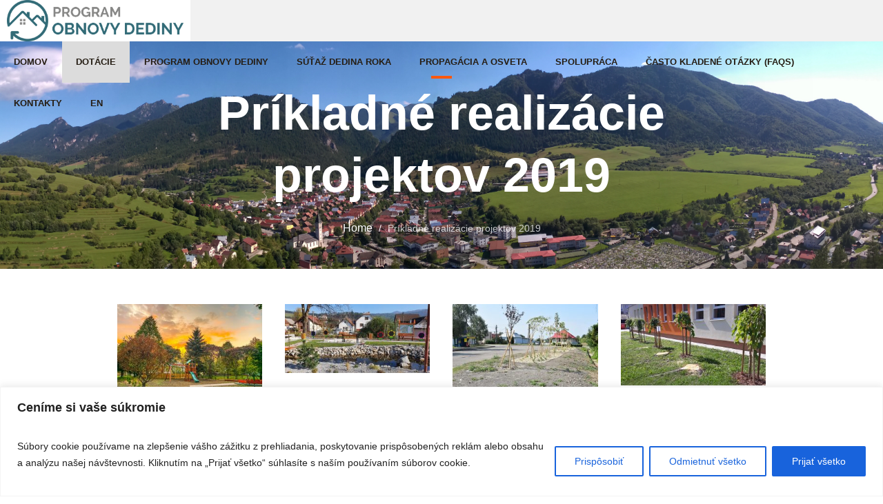

--- FILE ---
content_type: text/html; charset=UTF-8
request_url: https://www.obnovadediny.sk/prikladne-realizacie-projektov-2019/
body_size: 17786
content:
<!DOCTYPE html>
<html lang="sk-SK" class="cmsmasters_html">
<head>
<meta charset="UTF-8" />
<meta name="viewport" content="width=device-width, initial-scale=1, maximum-scale=1" />
<meta name="format-detection" content="telephone=no" />
<link rel="profile" href="//gmpg.org/xfn/11" />
<link rel="pingback" href="https://www.obnovadediny.sk/xmlrpc.php" />
<title>Príkladné realizácie projektov 2019 &#8211; Program Obnova dediny</title>
<meta name='robots' content='max-image-preview:large' />
<link rel="alternate" type="application/rss+xml" title="RSS kanál: Program Obnova dediny &raquo;" href="https://www.obnovadediny.sk/feed/" />
<link rel="alternate" type="application/rss+xml" title="RSS kanál komentárov webu Program Obnova dediny &raquo;" href="https://www.obnovadediny.sk/comments/feed/" />
<script type="text/javascript">
window._wpemojiSettings = {"baseUrl":"https:\/\/s.w.org\/images\/core\/emoji\/14.0.0\/72x72\/","ext":".png","svgUrl":"https:\/\/s.w.org\/images\/core\/emoji\/14.0.0\/svg\/","svgExt":".svg","source":{"concatemoji":"https:\/\/www.obnovadediny.sk\/wp-includes\/js\/wp-emoji-release.min.js?ver=6.1.9"}};
/*! This file is auto-generated */
!function(e,a,t){var n,r,o,i=a.createElement("canvas"),p=i.getContext&&i.getContext("2d");function s(e,t){var a=String.fromCharCode,e=(p.clearRect(0,0,i.width,i.height),p.fillText(a.apply(this,e),0,0),i.toDataURL());return p.clearRect(0,0,i.width,i.height),p.fillText(a.apply(this,t),0,0),e===i.toDataURL()}function c(e){var t=a.createElement("script");t.src=e,t.defer=t.type="text/javascript",a.getElementsByTagName("head")[0].appendChild(t)}for(o=Array("flag","emoji"),t.supports={everything:!0,everythingExceptFlag:!0},r=0;r<o.length;r++)t.supports[o[r]]=function(e){if(p&&p.fillText)switch(p.textBaseline="top",p.font="600 32px Arial",e){case"flag":return s([127987,65039,8205,9895,65039],[127987,65039,8203,9895,65039])?!1:!s([55356,56826,55356,56819],[55356,56826,8203,55356,56819])&&!s([55356,57332,56128,56423,56128,56418,56128,56421,56128,56430,56128,56423,56128,56447],[55356,57332,8203,56128,56423,8203,56128,56418,8203,56128,56421,8203,56128,56430,8203,56128,56423,8203,56128,56447]);case"emoji":return!s([129777,127995,8205,129778,127999],[129777,127995,8203,129778,127999])}return!1}(o[r]),t.supports.everything=t.supports.everything&&t.supports[o[r]],"flag"!==o[r]&&(t.supports.everythingExceptFlag=t.supports.everythingExceptFlag&&t.supports[o[r]]);t.supports.everythingExceptFlag=t.supports.everythingExceptFlag&&!t.supports.flag,t.DOMReady=!1,t.readyCallback=function(){t.DOMReady=!0},t.supports.everything||(n=function(){t.readyCallback()},a.addEventListener?(a.addEventListener("DOMContentLoaded",n,!1),e.addEventListener("load",n,!1)):(e.attachEvent("onload",n),a.attachEvent("onreadystatechange",function(){"complete"===a.readyState&&t.readyCallback()})),(e=t.source||{}).concatemoji?c(e.concatemoji):e.wpemoji&&e.twemoji&&(c(e.twemoji),c(e.wpemoji)))}(window,document,window._wpemojiSettings);
</script>
<style type="text/css">
img.wp-smiley,
img.emoji {
	display: inline !important;
	border: none !important;
	box-shadow: none !important;
	height: 1em !important;
	width: 1em !important;
	margin: 0 0.07em !important;
	vertical-align: -0.1em !important;
	background: none !important;
	padding: 0 !important;
}
</style>
	<link rel='stylesheet' id='ecologie-theme-style-css' href='https://www.obnovadediny.sk/wp-content/themes/ecologie/style.css?ver=1.0.0' type='text/css' media='screen, print' />
<link rel='stylesheet' id='ecologie-style-css' href='https://www.obnovadediny.sk/wp-content/themes/ecologie/theme-framework/theme-style/css/style.css?ver=1.0.0' type='text/css' media='screen, print' />
<style id='ecologie-style-inline-css' type='text/css'>

	.header_mid .header_mid_inner .logo_wrap {
		width : 256px;
	}

	.header_mid_inner .logo img.logo_retina {
		width : 1515px;
	}


			.headline_outer {
				background-image:url(https://www.obnovadediny.sk/wp-content/uploads/2020/02/WP_20190818_15_36_14_Panorama.jpg);
				background-repeat:no-repeat;
				background-attachment:scroll;
				background-size:cover;
			}
			
		.headline_aligner {
			min-height:330px;
		}
		

		
		#page .cmsmasters_social_icon_color.cmsmasters_social_icon_1 {
			color:#827c78;
		}
		
		
		#page .cmsmasters_social_icon_color.cmsmasters_social_icon_1:hover {
			color:#fc580e;
		}
		
		#page .cmsmasters_social_icon_color.cmsmasters_social_icon_2 {
			color:#827c78;
		}
		
		
		#page .cmsmasters_social_icon_color.cmsmasters_social_icon_2:hover {
			color:#fc580e;
		}
		
		#page .cmsmasters_social_icon_color.cmsmasters_social_icon_3 {
			color:#827c78;
		}
		
		
		#page .cmsmasters_social_icon_color.cmsmasters_social_icon_3:hover {
			color:#fc580e;
		}
		
		#page .cmsmasters_social_icon_color.cmsmasters_social_icon_4 {
			color:#827c78;
		}
		
		
		#page .cmsmasters_social_icon_color.cmsmasters_social_icon_4:hover {
			color:#fc580e;
		}

	.header_top {
		height : 32px;
	}
	
	.header_mid {
		height : 60px;
	}
	
	.header_bot {
		height : 70px;
	}
	
	#page.cmsmasters_heading_after_header #middle, 
	#page.cmsmasters_heading_under_header #middle .headline .headline_outer {
		padding-top : 60px;
	}
	
	#page.cmsmasters_heading_after_header.enable_header_top #middle, 
	#page.cmsmasters_heading_under_header.enable_header_top #middle .headline .headline_outer {
		padding-top : 92px;
	}
	
	#page.cmsmasters_heading_after_header.enable_header_bottom #middle, 
	#page.cmsmasters_heading_under_header.enable_header_bottom #middle .headline .headline_outer {
		padding-top : 130px;
	}
	
	#page.cmsmasters_heading_after_header.enable_header_top.enable_header_bottom #middle, 
	#page.cmsmasters_heading_under_header.enable_header_top.enable_header_bottom #middle .headline .headline_outer {
		padding-top : 162px;
	}
	
	@media only screen and (min-width: 1025px) {
		.header_top_donation_but_wrap .header_top_donation_but {
			line-height : 30px;
		}
	}
	
	@media only screen and (min-width: 768px) {
		.header_mid .header_donation_but_wrap .header_donation_but .cmsmasters_button {
			height : 60px;
		}
		
		.header_mid .header_donation_but_wrap .header_donation_but .cmsmasters_button {
			line-height : 60px;
		}
		
		.header_mid.header_mid_scroll .header_donation_but_wrap .header_donation_but .cmsmasters_button {
			height : 40px;
		}
		
		.header_mid.header_mid_scroll .header_donation_but_wrap .header_donation_but .cmsmasters_button {
			line-height : 40px;
		}
	}
	
	@media only screen and (max-width: 1024px) {
		.header_top,
		.header_mid,
		.header_bot {
			height : auto;
		}
		
		.header_mid .header_mid_inner > div,
		.header_mid .header_mid_inner > a {
			height : 60px;
		}
		
		.header_bot .header_bot_inner > div {
			height : 70px;
		}
		
		#page.cmsmasters_heading_after_header #middle, 
		#page.cmsmasters_heading_under_header #middle .headline .headline_outer, 
		#page.cmsmasters_heading_after_header.enable_header_top #middle, 
		#page.cmsmasters_heading_under_header.enable_header_top #middle .headline .headline_outer, 
		#page.cmsmasters_heading_after_header.enable_header_bottom #middle, 
		#page.cmsmasters_heading_under_header.enable_header_bottom #middle .headline .headline_outer, 
		#page.cmsmasters_heading_after_header.enable_header_top.enable_header_bottom #middle, 
		#page.cmsmasters_heading_under_header.enable_header_top.enable_header_bottom #middle .headline .headline_outer {
			padding-top : 0 !important;
		}
	}
	
	@media only screen and (max-width: 768px) {
		.header_mid .header_mid_inner > div,
		.header_mid .header_mid_inner > a, 
		.header_bot .header_bot_inner > div {
			height:auto;
		}
	}


	.logo_bg_wrap {
		background-color:#ffffff;
	}
	
</style>
<link rel='stylesheet' id='ecologie-adaptive-css' href='https://www.obnovadediny.sk/wp-content/themes/ecologie/theme-framework/theme-style/css/adaptive.css?ver=1.0.0' type='text/css' media='screen, print' />
<link rel='stylesheet' id='ecologie-retina-css' href='https://www.obnovadediny.sk/wp-content/themes/ecologie/theme-framework/theme-style/css/retina.css?ver=1.0.0' type='text/css' media='screen' />
<style id='ecologie-retina-inline-css' type='text/css'>
#cmsmasters_row_9f0sm1nvrp .cmsmasters_row_outer_parent { 
	padding-top: 0px; 
} 

#cmsmasters_row_9f0sm1nvrp .cmsmasters_row_outer_parent { 
	padding-bottom: 50px; 
} 


#cmsmasters_column_lzk2rv4fip { 
} 

#cmsmasters_row_d4fagjby08 .cmsmasters_row_outer_parent { 
	padding-top: 0px; 
} 

#cmsmasters_row_d4fagjby08 .cmsmasters_row_outer_parent { 
	padding-bottom: 50px; 
} 


#cmsmasters_column_gnk1gwfvp { 
} 




#cmsmasters_row_3jo1ikxs7g .cmsmasters_row_outer_parent { 
	padding-top: 0px; 
} 

#cmsmasters_row_3jo1ikxs7g .cmsmasters_row_outer_parent { 
	padding-bottom: 50px; 
} 


#cmsmasters_column_inbm7715li { 
} 




#cmsmasters_row_l6hyi85rzi .cmsmasters_row_outer_parent { 
	padding-top: 0px; 
} 

#cmsmasters_row_l6hyi85rzi .cmsmasters_row_outer_parent { 
	padding-bottom: 50px; 
} 


#cmsmasters_column_jps7uhemx { 
} 




#cmsmasters_row_rgy7sdi82s .cmsmasters_row_outer_parent { 
	padding-top: 0px; 
} 

#cmsmasters_row_rgy7sdi82s .cmsmasters_row_outer_parent { 
	padding-bottom: 50px; 
} 


#cmsmasters_column_kzi8zeeeoy { 
} 





</style>
<link rel='stylesheet' id='ecologie-icons-css' href='https://www.obnovadediny.sk/wp-content/themes/ecologie/css/fontello.css?ver=1.0.0' type='text/css' media='screen' />
<link rel='stylesheet' id='ecologie-icons-custom-css' href='https://www.obnovadediny.sk/wp-content/themes/ecologie/theme-vars/theme-style/css/fontello-custom.css?ver=1.0.0' type='text/css' media='screen' />
<link rel='stylesheet' id='animate-css' href='https://www.obnovadediny.sk/wp-content/themes/ecologie/css/animate.css?ver=1.0.0' type='text/css' media='screen' />
<link rel='stylesheet' id='ilightbox-css' href='https://www.obnovadediny.sk/wp-content/themes/ecologie/css/ilightbox.css?ver=2.2.0' type='text/css' media='screen' />
<link rel='stylesheet' id='ilightbox-skin-dark-css' href='https://www.obnovadediny.sk/wp-content/themes/ecologie/css/ilightbox-skins/dark-skin.css?ver=2.2.0' type='text/css' media='screen' />
<link rel='stylesheet' id='ecologie-fonts-schemes-css' href='https://www.obnovadediny.sk/wp-content/uploads/cmsmasters_styles/ecologie.css?ver=1.0.0' type='text/css' media='screen' />
<link rel='stylesheet' id='ecologie-theme-vars-style-css' href='https://www.obnovadediny.sk/wp-content/themes/ecologie/theme-vars/theme-style/css/vars-style.css?ver=1.0.0' type='text/css' media='screen, print' />
<link rel='stylesheet' id='ecologie-gutenberg-frontend-style-css' href='https://www.obnovadediny.sk/wp-content/themes/ecologie/gutenberg/cmsmasters-framework/theme-style/css/frontend-style.css?ver=1.0.0' type='text/css' media='screen' />
<link rel='stylesheet' id='ecologie-donations-style-css' href='https://www.obnovadediny.sk/wp-content/themes/ecologie/cmsmasters-donations/cmsmasters-framework/theme-style/css/plugin-style.css?ver=1.0.0' type='text/css' media='screen' />
<link rel='stylesheet' id='ecologie-donations-adaptive-css' href='https://www.obnovadediny.sk/wp-content/themes/ecologie/cmsmasters-donations/cmsmasters-framework/theme-style/css/plugin-adaptive.css?ver=1.0.0' type='text/css' media='screen' />
<script type='text/javascript' id='cookie-law-info-js-extra'>
/* <![CDATA[ */
var _ckyConfig = {"_ipData":[],"_assetsURL":"https:\/\/www.obnovadediny.sk\/wp-content\/plugins\/cookie-law-info\/lite\/frontend\/images\/","_publicURL":"https:\/\/www.obnovadediny.sk","_expiry":"365","_categories":[{"name":"Nevyhnutn\u00e9","slug":"necessary","isNecessary":true,"ccpaDoNotSell":true,"cookies":[{"cookieID":"wordpress_{hash}","domain":"https:\/\/www.obnovadediny.sk\/","provider":""},{"cookieID":"wordpress_logged_in_{hash}","domain":"https:\/\/www.obnovadediny.sk\/","provider":""},{"cookieID":"wordpres_test_cookie","domain":"https:\/\/www.obnovadediny.sk\/","provider":""},{"cookieID":"wp-settings-{user_id}","domain":"https:\/\/www.obnovadediny.sk\/","provider":""},{"cookieID":"wp-settings-time-{user}","domain":"https:\/\/www.obnovadediny.sk\/","provider":""},{"cookieID":"wp-saving-post","domain":"https:\/\/www.obnovadediny.sk\/","provider":""},{"cookieID":"wp-postpass_{hash}","domain":"https:\/\/www.obnovadediny.sk\/","provider":""}],"active":true,"defaultConsent":{"gdpr":true,"ccpa":true}},{"name":"Funk\u010dn\u00e9","slug":"functional","isNecessary":false,"ccpaDoNotSell":true,"cookies":[],"active":true,"defaultConsent":{"gdpr":false,"ccpa":false}},{"name":"Analytik\u00e9","slug":"analytics","isNecessary":false,"ccpaDoNotSell":true,"cookies":[],"active":true,"defaultConsent":{"gdpr":false,"ccpa":false}},{"name":"V\u00fdkonnostn\u00e9","slug":"performance","isNecessary":false,"ccpaDoNotSell":true,"cookies":[],"active":true,"defaultConsent":{"gdpr":false,"ccpa":false}},{"name":"Reklamn\u00e9","slug":"advertisement","isNecessary":false,"ccpaDoNotSell":true,"cookies":[],"active":true,"defaultConsent":{"gdpr":false,"ccpa":false}}],"_activeLaw":"gdpr","_rootDomain":"","_block":"1","_showBanner":"1","_bannerConfig":{"settings":{"type":"banner","preferenceCenterType":"popup","position":"bottom","applicableLaw":"gdpr"},"behaviours":{"reloadBannerOnAccept":false,"loadAnalyticsByDefault":false,"animations":{"onLoad":"animate","onHide":"sticky"}},"config":{"revisitConsent":{"status":true,"tag":"revisit-consent","position":"bottom-left","meta":{"url":"#"},"styles":{"background-color":"#0056A7"},"elements":{"title":{"type":"text","tag":"revisit-consent-title","status":true,"styles":{"color":"#0056a7"}}}},"preferenceCenter":{"toggle":{"status":true,"tag":"detail-category-toggle","type":"toggle","states":{"active":{"styles":{"background-color":"#1863DC"}},"inactive":{"styles":{"background-color":"#D0D5D2"}}}}},"categoryPreview":{"status":false,"toggle":{"status":true,"tag":"detail-category-preview-toggle","type":"toggle","states":{"active":{"styles":{"background-color":"#1863DC"}},"inactive":{"styles":{"background-color":"#D0D5D2"}}}}},"videoPlaceholder":{"status":true,"styles":{"background-color":"#000000","border-color":"#000000","color":"#ffffff"}},"readMore":{"status":false,"tag":"readmore-button","type":"link","meta":{"noFollow":true,"newTab":true},"styles":{"color":"#1863DC","background-color":"transparent","border-color":"transparent"}},"auditTable":{"status":true},"optOption":{"status":true,"toggle":{"status":true,"tag":"optout-option-toggle","type":"toggle","states":{"active":{"styles":{"background-color":"#1863dc"}},"inactive":{"styles":{"background-color":"#FFFFFF"}}}}}}},"_version":"3.3.5","_logConsent":"1","_tags":[{"tag":"accept-button","styles":{"color":"#FFFFFF","background-color":"#1863DC","border-color":"#1863DC"}},{"tag":"reject-button","styles":{"color":"#1863DC","background-color":"transparent","border-color":"#1863DC"}},{"tag":"settings-button","styles":{"color":"#1863DC","background-color":"transparent","border-color":"#1863DC"}},{"tag":"readmore-button","styles":{"color":"#1863DC","background-color":"transparent","border-color":"transparent"}},{"tag":"donotsell-button","styles":{"color":"#1863DC","background-color":"transparent","border-color":"transparent"}},{"tag":"accept-button","styles":{"color":"#FFFFFF","background-color":"#1863DC","border-color":"#1863DC"}},{"tag":"revisit-consent","styles":{"background-color":"#0056A7"}}],"_shortCodes":[{"key":"cky_readmore","content":"<a href=\"https:\/\/www.obnovadediny.sk\/cookies\/\" class=\"cky-policy\" aria-label=\"\u010c\u00edtaj viac\" target=\"_blank\" rel=\"noopener\" data-cky-tag=\"readmore-button\">\u010c\u00edtaj viac<\/a>","tag":"readmore-button","status":false,"attributes":{"rel":"nofollow","target":"_blank"}},{"key":"cky_show_desc","content":"<button class=\"cky-show-desc-btn\" data-cky-tag=\"show-desc-button\" aria-label=\"Show more\">Show more<\/button>","tag":"show-desc-button","status":true,"attributes":[]},{"key":"cky_hide_desc","content":"<button class=\"cky-show-desc-btn\" data-cky-tag=\"hide-desc-button\" aria-label=\"Show less\">Show less<\/button>","tag":"hide-desc-button","status":true,"attributes":[]},{"key":"cky_category_toggle_label","content":"[cky_{{status}}_category_label] [cky_preference_{{category_slug}}_title]","tag":"","status":true,"attributes":[]},{"key":"cky_enable_category_label","content":"Enable","tag":"","status":true,"attributes":[]},{"key":"cky_disable_category_label","content":"Disable","tag":"","status":true,"attributes":[]},{"key":"cky_video_placeholder","content":"<div class=\"video-placeholder-normal\" data-cky-tag=\"video-placeholder\" id=\"[UNIQUEID]\"><p class=\"video-placeholder-text-normal\" data-cky-tag=\"placeholder-title\">Ak chcete z\u00edska\u0165 pr\u00edstup k tomuto obsahu, povo\u013ete s\u00fabory cookie.<\/p><\/div>","tag":"","status":true,"attributes":[]},{"key":"cky_enable_optout_label","content":"Enable","tag":"","status":true,"attributes":[]},{"key":"cky_disable_optout_label","content":"Disable","tag":"","status":true,"attributes":[]},{"key":"cky_optout_toggle_label","content":"[cky_{{status}}_optout_label] [cky_optout_option_title]","tag":"","status":true,"attributes":[]},{"key":"cky_optout_option_title","content":"Do Not Sell My Personal Information","tag":"","status":true,"attributes":[]},{"key":"cky_optout_close_label","content":"Close","tag":"","status":true,"attributes":[]},{"key":"cky_preference_close_label","content":"Close","tag":"","status":true,"attributes":[]}],"_rtl":"","_language":"sk","_providersToBlock":[]};
var _ckyStyles = {"css":".cky-overlay{background: #000000; opacity: 0.4; position: fixed; top: 0; left: 0; width: 100%; height: 100%; z-index: 99999999;}.cky-hide{display: none;}.cky-btn-revisit-wrapper{display: flex; align-items: center; justify-content: center; background: #0056a7; width: 45px; height: 45px; border-radius: 50%; position: fixed; z-index: 999999; cursor: pointer;}.cky-revisit-bottom-left{bottom: 15px; left: 15px;}.cky-revisit-bottom-right{bottom: 15px; right: 15px;}.cky-btn-revisit-wrapper .cky-btn-revisit{display: flex; align-items: center; justify-content: center; background: none; border: none; cursor: pointer; position: relative; margin: 0; padding: 0;}.cky-btn-revisit-wrapper .cky-btn-revisit img{max-width: fit-content; margin: 0; height: 30px; width: 30px;}.cky-revisit-bottom-left:hover::before{content: attr(data-tooltip); position: absolute; background: #4e4b66; color: #ffffff; left: calc(100% + 7px); font-size: 12px; line-height: 16px; width: max-content; padding: 4px 8px; border-radius: 4px;}.cky-revisit-bottom-left:hover::after{position: absolute; content: \"\"; border: 5px solid transparent; left: calc(100% + 2px); border-left-width: 0; border-right-color: #4e4b66;}.cky-revisit-bottom-right:hover::before{content: attr(data-tooltip); position: absolute; background: #4e4b66; color: #ffffff; right: calc(100% + 7px); font-size: 12px; line-height: 16px; width: max-content; padding: 4px 8px; border-radius: 4px;}.cky-revisit-bottom-right:hover::after{position: absolute; content: \"\"; border: 5px solid transparent; right: calc(100% + 2px); border-right-width: 0; border-left-color: #4e4b66;}.cky-revisit-hide{display: none;}.cky-consent-container{position: fixed; width: 100%; box-sizing: border-box; z-index: 9999999;}.cky-consent-container .cky-consent-bar{background: #ffffff; border: 1px solid; padding: 16.5px 24px; box-shadow: 0 -1px 10px 0 #acabab4d;}.cky-banner-bottom{bottom: 0; left: 0;}.cky-banner-top{top: 0; left: 0;}.cky-custom-brand-logo-wrapper .cky-custom-brand-logo{width: 100px; height: auto; margin: 0 0 12px 0;}.cky-notice .cky-title{color: #212121; font-weight: 700; font-size: 18px; line-height: 24px; margin: 0 0 12px 0;}.cky-notice-group{display: flex; justify-content: space-between; align-items: center; font-size: 14px; line-height: 24px; font-weight: 400;}.cky-notice-des *,.cky-preference-content-wrapper *,.cky-accordion-header-des *,.cky-gpc-wrapper .cky-gpc-desc *{font-size: 14px;}.cky-notice-des{color: #212121; font-size: 14px; line-height: 24px; font-weight: 400;}.cky-notice-des img{height: 25px; width: 25px;}.cky-consent-bar .cky-notice-des p,.cky-gpc-wrapper .cky-gpc-desc p,.cky-preference-body-wrapper .cky-preference-content-wrapper p,.cky-accordion-header-wrapper .cky-accordion-header-des p,.cky-cookie-des-table li div:last-child p{color: inherit; margin-top: 0; overflow-wrap: break-word;}.cky-notice-des P:last-child,.cky-preference-content-wrapper p:last-child,.cky-cookie-des-table li div:last-child p:last-child,.cky-gpc-wrapper .cky-gpc-desc p:last-child{margin-bottom: 0;}.cky-notice-des a.cky-policy,.cky-notice-des button.cky-policy{font-size: 14px; color: #1863dc; white-space: nowrap; cursor: pointer; background: transparent; border: 1px solid; text-decoration: underline;}.cky-notice-des button.cky-policy{padding: 0;}.cky-notice-des a.cky-policy:focus-visible,.cky-notice-des button.cky-policy:focus-visible,.cky-preference-content-wrapper .cky-show-desc-btn:focus-visible,.cky-accordion-header .cky-accordion-btn:focus-visible,.cky-preference-header .cky-btn-close:focus-visible,.cky-switch input[type=\"checkbox\"]:focus-visible,.cky-footer-wrapper a:focus-visible,.cky-btn:focus-visible{outline: 2px solid #1863dc; outline-offset: 2px;}.cky-btn:focus:not(:focus-visible),.cky-accordion-header .cky-accordion-btn:focus:not(:focus-visible),.cky-preference-content-wrapper .cky-show-desc-btn:focus:not(:focus-visible),.cky-btn-revisit-wrapper .cky-btn-revisit:focus:not(:focus-visible),.cky-preference-header .cky-btn-close:focus:not(:focus-visible),.cky-consent-bar .cky-banner-btn-close:focus:not(:focus-visible){outline: 0;}button.cky-show-desc-btn:not(:hover):not(:active){color: #1863dc; background: transparent;}button.cky-accordion-btn:not(:hover):not(:active),button.cky-banner-btn-close:not(:hover):not(:active),button.cky-btn-close:not(:hover):not(:active),button.cky-btn-revisit:not(:hover):not(:active){background: transparent;}.cky-consent-bar button:hover,.cky-modal.cky-modal-open button:hover,.cky-consent-bar button:focus,.cky-modal.cky-modal-open button:focus{text-decoration: none;}.cky-notice-btn-wrapper{display: flex; justify-content: center; align-items: center; margin-left: 15px;}.cky-notice-btn-wrapper .cky-btn{text-shadow: none; box-shadow: none;}.cky-btn{font-size: 14px; font-family: inherit; line-height: 24px; padding: 8px 27px; font-weight: 500; margin: 0 8px 0 0; border-radius: 2px; white-space: nowrap; cursor: pointer; text-align: center; text-transform: none; min-height: 0;}.cky-btn:hover{opacity: 0.8;}.cky-btn-customize{color: #1863dc; background: transparent; border: 2px solid #1863dc;}.cky-btn-reject{color: #1863dc; background: transparent; border: 2px solid #1863dc;}.cky-btn-accept{background: #1863dc; color: #ffffff; border: 2px solid #1863dc;}.cky-btn:last-child{margin-right: 0;}@media (max-width: 768px){.cky-notice-group{display: block;}.cky-notice-btn-wrapper{margin-left: 0;}.cky-notice-btn-wrapper .cky-btn{flex: auto; max-width: 100%; margin-top: 10px; white-space: unset;}}@media (max-width: 576px){.cky-notice-btn-wrapper{flex-direction: column;}.cky-custom-brand-logo-wrapper, .cky-notice .cky-title, .cky-notice-des, .cky-notice-btn-wrapper{padding: 0 28px;}.cky-consent-container .cky-consent-bar{padding: 16.5px 0;}.cky-notice-des{max-height: 40vh; overflow-y: scroll;}.cky-notice-btn-wrapper .cky-btn{width: 100%; padding: 8px; margin-right: 0;}.cky-notice-btn-wrapper .cky-btn-accept{order: 1;}.cky-notice-btn-wrapper .cky-btn-reject{order: 3;}.cky-notice-btn-wrapper .cky-btn-customize{order: 2;}}@media (max-width: 425px){.cky-custom-brand-logo-wrapper, .cky-notice .cky-title, .cky-notice-des, .cky-notice-btn-wrapper{padding: 0 24px;}.cky-notice-btn-wrapper{flex-direction: column;}.cky-btn{width: 100%; margin: 10px 0 0 0;}.cky-notice-btn-wrapper .cky-btn-customize{order: 2;}.cky-notice-btn-wrapper .cky-btn-reject{order: 3;}.cky-notice-btn-wrapper .cky-btn-accept{order: 1; margin-top: 16px;}}@media (max-width: 352px){.cky-notice .cky-title{font-size: 16px;}.cky-notice-des *{font-size: 12px;}.cky-notice-des, .cky-btn{font-size: 12px;}}.cky-modal.cky-modal-open{display: flex; visibility: visible; -webkit-transform: translate(-50%, -50%); -moz-transform: translate(-50%, -50%); -ms-transform: translate(-50%, -50%); -o-transform: translate(-50%, -50%); transform: translate(-50%, -50%); top: 50%; left: 50%; transition: all 1s ease;}.cky-modal{box-shadow: 0 32px 68px rgba(0, 0, 0, 0.3); margin: 0 auto; position: fixed; max-width: 100%; background: #ffffff; top: 50%; box-sizing: border-box; border-radius: 6px; z-index: 999999999; color: #212121; -webkit-transform: translate(-50%, 100%); -moz-transform: translate(-50%, 100%); -ms-transform: translate(-50%, 100%); -o-transform: translate(-50%, 100%); transform: translate(-50%, 100%); visibility: hidden; transition: all 0s ease;}.cky-preference-center{max-height: 79vh; overflow: hidden; width: 845px; overflow: hidden; flex: 1 1 0; display: flex; flex-direction: column; border-radius: 6px;}.cky-preference-header{display: flex; align-items: center; justify-content: space-between; padding: 22px 24px; border-bottom: 1px solid;}.cky-preference-header .cky-preference-title{font-size: 18px; font-weight: 700; line-height: 24px;}.cky-preference-header .cky-btn-close{margin: 0; cursor: pointer; vertical-align: middle; padding: 0; background: none; border: none; width: auto; height: auto; min-height: 0; line-height: 0; text-shadow: none; box-shadow: none;}.cky-preference-header .cky-btn-close img{margin: 0; height: 10px; width: 10px;}.cky-preference-body-wrapper{padding: 0 24px; flex: 1; overflow: auto; box-sizing: border-box;}.cky-preference-content-wrapper,.cky-gpc-wrapper .cky-gpc-desc{font-size: 14px; line-height: 24px; font-weight: 400; padding: 12px 0;}.cky-preference-content-wrapper{border-bottom: 1px solid;}.cky-preference-content-wrapper img{height: 25px; width: 25px;}.cky-preference-content-wrapper .cky-show-desc-btn{font-size: 14px; font-family: inherit; color: #1863dc; text-decoration: none; line-height: 24px; padding: 0; margin: 0; white-space: nowrap; cursor: pointer; background: transparent; border-color: transparent; text-transform: none; min-height: 0; text-shadow: none; box-shadow: none;}.cky-accordion-wrapper{margin-bottom: 10px;}.cky-accordion{border-bottom: 1px solid;}.cky-accordion:last-child{border-bottom: none;}.cky-accordion .cky-accordion-item{display: flex; margin-top: 10px;}.cky-accordion .cky-accordion-body{display: none;}.cky-accordion.cky-accordion-active .cky-accordion-body{display: block; padding: 0 22px; margin-bottom: 16px;}.cky-accordion-header-wrapper{cursor: pointer; width: 100%;}.cky-accordion-item .cky-accordion-header{display: flex; justify-content: space-between; align-items: center;}.cky-accordion-header .cky-accordion-btn{font-size: 16px; font-family: inherit; color: #212121; line-height: 24px; background: none; border: none; font-weight: 700; padding: 0; margin: 0; cursor: pointer; text-transform: none; min-height: 0; text-shadow: none; box-shadow: none;}.cky-accordion-header .cky-always-active{color: #008000; font-weight: 600; line-height: 24px; font-size: 14px;}.cky-accordion-header-des{font-size: 14px; line-height: 24px; margin: 10px 0 16px 0;}.cky-accordion-chevron{margin-right: 22px; position: relative; cursor: pointer;}.cky-accordion-chevron-hide{display: none;}.cky-accordion .cky-accordion-chevron i::before{content: \"\"; position: absolute; border-right: 1.4px solid; border-bottom: 1.4px solid; border-color: inherit; height: 6px; width: 6px; -webkit-transform: rotate(-45deg); -moz-transform: rotate(-45deg); -ms-transform: rotate(-45deg); -o-transform: rotate(-45deg); transform: rotate(-45deg); transition: all 0.2s ease-in-out; top: 8px;}.cky-accordion.cky-accordion-active .cky-accordion-chevron i::before{-webkit-transform: rotate(45deg); -moz-transform: rotate(45deg); -ms-transform: rotate(45deg); -o-transform: rotate(45deg); transform: rotate(45deg);}.cky-audit-table{background: #f4f4f4; border-radius: 6px;}.cky-audit-table .cky-empty-cookies-text{color: inherit; font-size: 12px; line-height: 24px; margin: 0; padding: 10px;}.cky-audit-table .cky-cookie-des-table{font-size: 12px; line-height: 24px; font-weight: normal; padding: 15px 10px; border-bottom: 1px solid; border-bottom-color: inherit; margin: 0;}.cky-audit-table .cky-cookie-des-table:last-child{border-bottom: none;}.cky-audit-table .cky-cookie-des-table li{list-style-type: none; display: flex; padding: 3px 0;}.cky-audit-table .cky-cookie-des-table li:first-child{padding-top: 0;}.cky-cookie-des-table li div:first-child{width: 100px; font-weight: 600; word-break: break-word; word-wrap: break-word;}.cky-cookie-des-table li div:last-child{flex: 1; word-break: break-word; word-wrap: break-word; margin-left: 8px;}.cky-footer-shadow{display: block; width: 100%; height: 40px; background: linear-gradient(180deg, rgba(255, 255, 255, 0) 0%, #ffffff 100%); position: absolute; bottom: calc(100% - 1px);}.cky-footer-wrapper{position: relative;}.cky-prefrence-btn-wrapper{display: flex; flex-wrap: wrap; align-items: center; justify-content: center; padding: 22px 24px; border-top: 1px solid;}.cky-prefrence-btn-wrapper .cky-btn{flex: auto; max-width: 100%; text-shadow: none; box-shadow: none;}.cky-btn-preferences{color: #1863dc; background: transparent; border: 2px solid #1863dc;}.cky-preference-header,.cky-preference-body-wrapper,.cky-preference-content-wrapper,.cky-accordion-wrapper,.cky-accordion,.cky-accordion-wrapper,.cky-footer-wrapper,.cky-prefrence-btn-wrapper{border-color: inherit;}@media (max-width: 845px){.cky-modal{max-width: calc(100% - 16px);}}@media (max-width: 576px){.cky-modal{max-width: 100%;}.cky-preference-center{max-height: 100vh;}.cky-prefrence-btn-wrapper{flex-direction: column;}.cky-accordion.cky-accordion-active .cky-accordion-body{padding-right: 0;}.cky-prefrence-btn-wrapper .cky-btn{width: 100%; margin: 10px 0 0 0;}.cky-prefrence-btn-wrapper .cky-btn-reject{order: 3;}.cky-prefrence-btn-wrapper .cky-btn-accept{order: 1; margin-top: 0;}.cky-prefrence-btn-wrapper .cky-btn-preferences{order: 2;}}@media (max-width: 425px){.cky-accordion-chevron{margin-right: 15px;}.cky-notice-btn-wrapper{margin-top: 0;}.cky-accordion.cky-accordion-active .cky-accordion-body{padding: 0 15px;}}@media (max-width: 352px){.cky-preference-header .cky-preference-title{font-size: 16px;}.cky-preference-header{padding: 16px 24px;}.cky-preference-content-wrapper *, .cky-accordion-header-des *{font-size: 12px;}.cky-preference-content-wrapper, .cky-preference-content-wrapper .cky-show-more, .cky-accordion-header .cky-always-active, .cky-accordion-header-des, .cky-preference-content-wrapper .cky-show-desc-btn, .cky-notice-des a.cky-policy{font-size: 12px;}.cky-accordion-header .cky-accordion-btn{font-size: 14px;}}.cky-switch{display: flex;}.cky-switch input[type=\"checkbox\"]{position: relative; width: 44px; height: 24px; margin: 0; background: #d0d5d2; -webkit-appearance: none; border-radius: 50px; cursor: pointer; outline: 0; border: none; top: 0;}.cky-switch input[type=\"checkbox\"]:checked{background: #1863dc;}.cky-switch input[type=\"checkbox\"]:before{position: absolute; content: \"\"; height: 20px; width: 20px; left: 2px; bottom: 2px; border-radius: 50%; background-color: white; -webkit-transition: 0.4s; transition: 0.4s; margin: 0;}.cky-switch input[type=\"checkbox\"]:after{display: none;}.cky-switch input[type=\"checkbox\"]:checked:before{-webkit-transform: translateX(20px); -ms-transform: translateX(20px); transform: translateX(20px);}@media (max-width: 425px){.cky-switch input[type=\"checkbox\"]{width: 38px; height: 21px;}.cky-switch input[type=\"checkbox\"]:before{height: 17px; width: 17px;}.cky-switch input[type=\"checkbox\"]:checked:before{-webkit-transform: translateX(17px); -ms-transform: translateX(17px); transform: translateX(17px);}}.cky-consent-bar .cky-banner-btn-close{position: absolute; right: 9px; top: 5px; background: none; border: none; cursor: pointer; padding: 0; margin: 0; min-height: 0; line-height: 0; height: auto; width: auto; text-shadow: none; box-shadow: none;}.cky-consent-bar .cky-banner-btn-close img{height: 9px; width: 9px; margin: 0;}.cky-notice-btn-wrapper .cky-btn-do-not-sell{font-size: 14px; line-height: 24px; padding: 6px 0; margin: 0; font-weight: 500; background: none; border-radius: 2px; border: none; cursor: pointer; text-align: left; color: #1863dc; background: transparent; border-color: transparent; box-shadow: none; text-shadow: none;}.cky-consent-bar .cky-banner-btn-close:focus-visible,.cky-notice-btn-wrapper .cky-btn-do-not-sell:focus-visible,.cky-opt-out-btn-wrapper .cky-btn:focus-visible,.cky-opt-out-checkbox-wrapper input[type=\"checkbox\"].cky-opt-out-checkbox:focus-visible{outline: 2px solid #1863dc; outline-offset: 2px;}@media (max-width: 768px){.cky-notice-btn-wrapper{margin-left: 0; margin-top: 10px; justify-content: left;}.cky-notice-btn-wrapper .cky-btn-do-not-sell{padding: 0;}}@media (max-width: 352px){.cky-notice-btn-wrapper .cky-btn-do-not-sell, .cky-notice-des a.cky-policy{font-size: 12px;}}.cky-opt-out-wrapper{padding: 12px 0;}.cky-opt-out-wrapper .cky-opt-out-checkbox-wrapper{display: flex; align-items: center;}.cky-opt-out-checkbox-wrapper .cky-opt-out-checkbox-label{font-size: 16px; font-weight: 700; line-height: 24px; margin: 0 0 0 12px; cursor: pointer;}.cky-opt-out-checkbox-wrapper input[type=\"checkbox\"].cky-opt-out-checkbox{background-color: #ffffff; border: 1px solid black; width: 20px; height: 18.5px; margin: 0; -webkit-appearance: none; position: relative; display: flex; align-items: center; justify-content: center; border-radius: 2px; cursor: pointer;}.cky-opt-out-checkbox-wrapper input[type=\"checkbox\"].cky-opt-out-checkbox:checked{background-color: #1863dc; border: none;}.cky-opt-out-checkbox-wrapper input[type=\"checkbox\"].cky-opt-out-checkbox:checked::after{left: 6px; bottom: 4px; width: 7px; height: 13px; border: solid #ffffff; border-width: 0 3px 3px 0; border-radius: 2px; -webkit-transform: rotate(45deg); -ms-transform: rotate(45deg); transform: rotate(45deg); content: \"\"; position: absolute; box-sizing: border-box;}.cky-opt-out-checkbox-wrapper.cky-disabled .cky-opt-out-checkbox-label,.cky-opt-out-checkbox-wrapper.cky-disabled input[type=\"checkbox\"].cky-opt-out-checkbox{cursor: no-drop;}.cky-gpc-wrapper{margin: 0 0 0 32px;}.cky-footer-wrapper .cky-opt-out-btn-wrapper{display: flex; flex-wrap: wrap; align-items: center; justify-content: center; padding: 22px 24px;}.cky-opt-out-btn-wrapper .cky-btn{flex: auto; max-width: 100%; text-shadow: none; box-shadow: none;}.cky-opt-out-btn-wrapper .cky-btn-cancel{border: 1px solid #dedfe0; background: transparent; color: #858585;}.cky-opt-out-btn-wrapper .cky-btn-confirm{background: #1863dc; color: #ffffff; border: 1px solid #1863dc;}@media (max-width: 352px){.cky-opt-out-checkbox-wrapper .cky-opt-out-checkbox-label{font-size: 14px;}.cky-gpc-wrapper .cky-gpc-desc, .cky-gpc-wrapper .cky-gpc-desc *{font-size: 12px;}.cky-opt-out-checkbox-wrapper input[type=\"checkbox\"].cky-opt-out-checkbox{width: 16px; height: 16px;}.cky-opt-out-checkbox-wrapper input[type=\"checkbox\"].cky-opt-out-checkbox:checked::after{left: 5px; bottom: 4px; width: 3px; height: 9px;}.cky-gpc-wrapper{margin: 0 0 0 28px;}}.video-placeholder-youtube{background-size: 100% 100%; background-position: center; background-repeat: no-repeat; background-color: #b2b0b059; position: relative; display: flex; align-items: center; justify-content: center; max-width: 100%;}.video-placeholder-text-youtube{text-align: center; align-items: center; padding: 10px 16px; background-color: #000000cc; color: #ffffff; border: 1px solid; border-radius: 2px; cursor: pointer;}.video-placeholder-normal{background-image: url(\"\/wp-content\/plugins\/cookie-law-info\/lite\/frontend\/images\/placeholder.svg\"); background-size: 80px; background-position: center; background-repeat: no-repeat; background-color: #b2b0b059; position: relative; display: flex; align-items: flex-end; justify-content: center; max-width: 100%;}.video-placeholder-text-normal{align-items: center; padding: 10px 16px; text-align: center; border: 1px solid; border-radius: 2px; cursor: pointer;}.cky-rtl{direction: rtl; text-align: right;}.cky-rtl .cky-banner-btn-close{left: 9px; right: auto;}.cky-rtl .cky-notice-btn-wrapper .cky-btn:last-child{margin-right: 8px;}.cky-rtl .cky-notice-btn-wrapper .cky-btn:first-child{margin-right: 0;}.cky-rtl .cky-notice-btn-wrapper{margin-left: 0; margin-right: 15px;}.cky-rtl .cky-prefrence-btn-wrapper .cky-btn{margin-right: 8px;}.cky-rtl .cky-prefrence-btn-wrapper .cky-btn:first-child{margin-right: 0;}.cky-rtl .cky-accordion .cky-accordion-chevron i::before{border: none; border-left: 1.4px solid; border-top: 1.4px solid; left: 12px;}.cky-rtl .cky-accordion.cky-accordion-active .cky-accordion-chevron i::before{-webkit-transform: rotate(-135deg); -moz-transform: rotate(-135deg); -ms-transform: rotate(-135deg); -o-transform: rotate(-135deg); transform: rotate(-135deg);}@media (max-width: 768px){.cky-rtl .cky-notice-btn-wrapper{margin-right: 0;}}@media (max-width: 576px){.cky-rtl .cky-notice-btn-wrapper .cky-btn:last-child{margin-right: 0;}.cky-rtl .cky-prefrence-btn-wrapper .cky-btn{margin-right: 0;}.cky-rtl .cky-accordion.cky-accordion-active .cky-accordion-body{padding: 0 22px 0 0;}}@media (max-width: 425px){.cky-rtl .cky-accordion.cky-accordion-active .cky-accordion-body{padding: 0 15px 0 0;}}.cky-rtl .cky-opt-out-btn-wrapper .cky-btn{margin-right: 12px;}.cky-rtl .cky-opt-out-btn-wrapper .cky-btn:first-child{margin-right: 0;}.cky-rtl .cky-opt-out-checkbox-wrapper .cky-opt-out-checkbox-label{margin: 0 12px 0 0;}"};
/* ]]> */
</script>
<script type='text/javascript' src='https://www.obnovadediny.sk/wp-content/plugins/cookie-law-info/lite/frontend/js/script.min.js?ver=3.3.5' id='cookie-law-info-js'></script>
<script type='text/javascript' src='https://www.obnovadediny.sk/wp-includes/js/jquery/jquery.min.js?ver=3.6.1' id='jquery-core-js'></script>
<script type='text/javascript' src='https://www.obnovadediny.sk/wp-includes/js/jquery/jquery-migrate.min.js?ver=3.3.2' id='jquery-migrate-js'></script>
<script type='text/javascript' src='https://www.obnovadediny.sk/wp-content/themes/ecologie/js/debounced-resize.min.js?ver=1.0.0' id='debounced-resize-js'></script>
<script type='text/javascript' src='https://www.obnovadediny.sk/wp-content/themes/ecologie/js/modernizr.min.js?ver=1.0.0' id='modernizr-js'></script>
<script type='text/javascript' src='https://www.obnovadediny.sk/wp-content/themes/ecologie/js/respond.min.js?ver=1.0.0' id='respond-js'></script>
<script type='text/javascript' src='https://www.obnovadediny.sk/wp-content/themes/ecologie/js/jquery.iLightBox.min.js?ver=2.2.0' id='iLightBox-js'></script>
<link rel="https://api.w.org/" href="https://www.obnovadediny.sk/wp-json/" /><link rel="alternate" type="application/json" href="https://www.obnovadediny.sk/wp-json/wp/v2/pages/3208" /><link rel="EditURI" type="application/rsd+xml" title="RSD" href="https://www.obnovadediny.sk/xmlrpc.php?rsd" />
<link rel="wlwmanifest" type="application/wlwmanifest+xml" href="https://www.obnovadediny.sk/wp-includes/wlwmanifest.xml" />
<meta name="generator" content="WordPress 6.1.9" />
<link rel="canonical" href="https://www.obnovadediny.sk/prikladne-realizacie-projektov-2019/" />
<link rel='shortlink' href='https://www.obnovadediny.sk/?p=3208' />
<link rel="alternate" type="application/json+oembed" href="https://www.obnovadediny.sk/wp-json/oembed/1.0/embed?url=https%3A%2F%2Fwww.obnovadediny.sk%2Fprikladne-realizacie-projektov-2019%2F" />
<link rel="alternate" type="text/xml+oembed" href="https://www.obnovadediny.sk/wp-json/oembed/1.0/embed?url=https%3A%2F%2Fwww.obnovadediny.sk%2Fprikladne-realizacie-projektov-2019%2F&#038;format=xml" />
<style id="cky-style-inline">[data-cky-tag]{visibility:hidden;}</style><style type="text/css">.recentcomments a{display:inline !important;padding:0 !important;margin:0 !important;}</style><meta name="generator" content="Powered by Slider Revolution 6.6.16 - responsive, Mobile-Friendly Slider Plugin for WordPress with comfortable drag and drop interface." />
<link rel="icon" href="https://www.obnovadediny.sk/wp-content/uploads/2019/01/cropped-headline_bg-2-32x32.jpg" sizes="32x32" />
<link rel="icon" href="https://www.obnovadediny.sk/wp-content/uploads/2019/01/cropped-headline_bg-2-192x192.jpg" sizes="192x192" />
<link rel="apple-touch-icon" href="https://www.obnovadediny.sk/wp-content/uploads/2019/01/cropped-headline_bg-2-180x180.jpg" />
<meta name="msapplication-TileImage" content="https://www.obnovadediny.sk/wp-content/uploads/2019/01/cropped-headline_bg-2-270x270.jpg" />
<script>function setREVStartSize(e){
			//window.requestAnimationFrame(function() {
				window.RSIW = window.RSIW===undefined ? window.innerWidth : window.RSIW;
				window.RSIH = window.RSIH===undefined ? window.innerHeight : window.RSIH;
				try {
					var pw = document.getElementById(e.c).parentNode.offsetWidth,
						newh;
					pw = pw===0 || isNaN(pw) || (e.l=="fullwidth" || e.layout=="fullwidth") ? window.RSIW : pw;
					e.tabw = e.tabw===undefined ? 0 : parseInt(e.tabw);
					e.thumbw = e.thumbw===undefined ? 0 : parseInt(e.thumbw);
					e.tabh = e.tabh===undefined ? 0 : parseInt(e.tabh);
					e.thumbh = e.thumbh===undefined ? 0 : parseInt(e.thumbh);
					e.tabhide = e.tabhide===undefined ? 0 : parseInt(e.tabhide);
					e.thumbhide = e.thumbhide===undefined ? 0 : parseInt(e.thumbhide);
					e.mh = e.mh===undefined || e.mh=="" || e.mh==="auto" ? 0 : parseInt(e.mh,0);
					if(e.layout==="fullscreen" || e.l==="fullscreen")
						newh = Math.max(e.mh,window.RSIH);
					else{
						e.gw = Array.isArray(e.gw) ? e.gw : [e.gw];
						for (var i in e.rl) if (e.gw[i]===undefined || e.gw[i]===0) e.gw[i] = e.gw[i-1];
						e.gh = e.el===undefined || e.el==="" || (Array.isArray(e.el) && e.el.length==0)? e.gh : e.el;
						e.gh = Array.isArray(e.gh) ? e.gh : [e.gh];
						for (var i in e.rl) if (e.gh[i]===undefined || e.gh[i]===0) e.gh[i] = e.gh[i-1];
											
						var nl = new Array(e.rl.length),
							ix = 0,
							sl;
						e.tabw = e.tabhide>=pw ? 0 : e.tabw;
						e.thumbw = e.thumbhide>=pw ? 0 : e.thumbw;
						e.tabh = e.tabhide>=pw ? 0 : e.tabh;
						e.thumbh = e.thumbhide>=pw ? 0 : e.thumbh;
						for (var i in e.rl) nl[i] = e.rl[i]<window.RSIW ? 0 : e.rl[i];
						sl = nl[0];
						for (var i in nl) if (sl>nl[i] && nl[i]>0) { sl = nl[i]; ix=i;}
						var m = pw>(e.gw[ix]+e.tabw+e.thumbw) ? 1 : (pw-(e.tabw+e.thumbw)) / (e.gw[ix]);
						newh =  (e.gh[ix] * m) + (e.tabh + e.thumbh);
					}
					var el = document.getElementById(e.c);
					if (el!==null && el) el.style.height = newh+"px";
					el = document.getElementById(e.c+"_wrapper");
					if (el!==null && el) {
						el.style.height = newh+"px";
						el.style.display = "block";
					}
				} catch(e){
					console.log("Failure at Presize of Slider:" + e)
				}
			//});
		  };</script>
		<style type="text/css" id="wp-custom-css">
			.cmsmasters_post_cont_info{ 
    display: none;
}
.post_nav{display: none;
}
.cmsmasters_theme_icon_like{display: none;
}

/* h1 { font-size: 2.0rem; } */
h2 { font-size: 1.6rem; }
h3 { font-size: 1.3rem; }
h4 { font-size: 1.2rem; }
h5 { font-size: 1.1rem; }
h6 { font-size: 1.0rem; }		</style>
		</head>
<body class="page-template-default page page-id-3208">


<!-- Start Page -->
<div id="page" class="chrome_only cmsmasters_liquid fixed_header cmsmasters_heading_after_header hfeed site">

<!-- Start Main -->
<div id="main">

<!-- Start Header -->
<header id="header">
	<div class="header_mid" data-height="60"><div class="header_mid_outer"><div class="header_mid_inner"><div class="logo_bg_wrap"><div class="logo_wrap"><a href="https://www.obnovadediny.sk/" title="Program Obnova dediny" class="logo">
	<img src="https://www.obnovadediny.sk/wp-content/uploads/2021/01/2_CMYK.png" alt="Program Obnova dediny" /><img class="logo_retina" src="https://www.obnovadediny.sk/wp-content/uploads/2021/01/2_CMYK.png" alt="Program Obnova dediny" width="1515" height="355" /></a>
</div></div><div class="resp_mid_nav_wrap"><div class="resp_mid_nav_outer"><a class="responsive_nav resp_mid_nav cmsmasters_theme_icon_resp_nav" href="javascript:void(0)"><span></span></a></div></div><!-- Start Navigation --><div class="mid_nav_wrap"><nav><div class="menu-hlavne-menu-container"><ul id="navigation" class="mid_nav navigation"><li id="menu-item-20" class="menu-item menu-item-type-post_type menu-item-object-page menu-item-home menu-item-20"><a href="https://www.obnovadediny.sk/"><span class="nav_item_wrap">Domov</span></a></li>
<li id="menu-item-99" class="menu-item menu-item-type-custom menu-item-object-custom current-menu-ancestor menu-item-has-children menu-item-99"><a href="http://www.obnovadediny.sk/program-obnovy-dediny-2023/"><span class="nav_item_wrap">Dotácie</span></a>
<ul class="sub-menu">
	<li id="menu-item-5176" class="menu-item menu-item-type-post_type menu-item-object-page menu-item-has-children menu-item-5176"><a href="https://www.obnovadediny.sk/program-obnovy-dediny-2024/"><span class="nav_item_wrap">Program obnovy dediny 2024</span></a>
	<ul class="sub-menu">
		<li id="menu-item-5332" class="menu-item menu-item-type-post_type menu-item-object-page menu-item-5332"><a href="https://www.obnovadediny.sk/zoznam-ziadatelov-pod-2024/"><span class="nav_item_wrap">Zoznam žiadateľov POD 2024</span></a></li>
	</ul>
</li>
	<li id="menu-item-4781" class="menu-item menu-item-type-post_type menu-item-object-page menu-item-has-children menu-item-4781"><a href="https://www.obnovadediny.sk/program-obnovy-dediny-2023/"><span class="nav_item_wrap">Program obnovy dediny 2023</span></a>
	<ul class="sub-menu">
		<li id="menu-item-4881" class="menu-item menu-item-type-post_type menu-item-object-page menu-item-4881"><a href="https://www.obnovadediny.sk/zoznam-ziadatelov-pod-2023/"><span class="nav_item_wrap">Zoznam žiadateľov POD 2023</span></a></li>
	</ul>
</li>
	<li id="menu-item-4460" class="menu-item menu-item-type-post_type menu-item-object-page menu-item-has-children menu-item-4460"><a href="https://www.obnovadediny.sk/program-obnovy-dediny-2022/"><span class="nav_item_wrap">Program obnovy dediny 2022</span></a>
	<ul class="sub-menu">
		<li id="menu-item-4550" class="menu-item menu-item-type-post_type menu-item-object-page menu-item-4550"><a href="https://www.obnovadediny.sk/zoznam-ziadatelov-pod-2022/"><span class="nav_item_wrap">Zoznam žiadateľov POD 2022</span></a></li>
	</ul>
</li>
	<li id="menu-item-3918" class="menu-item menu-item-type-post_type menu-item-object-page menu-item-has-children menu-item-3918"><a href="https://www.obnovadediny.sk/program-obnovy-dediny-2021/"><span class="nav_item_wrap">Program obnovy dediny 2021</span></a>
	<ul class="sub-menu">
		<li id="menu-item-4288" class="menu-item menu-item-type-post_type menu-item-object-page menu-item-4288"><a href="https://www.obnovadediny.sk/zoznam-podporenych-ziadatelov-pod-2021/"><span class="nav_item_wrap">Zoznam podporených žiadateľov POD 2021</span></a></li>
	</ul>
</li>
	<li id="menu-item-3144" class="menu-item menu-item-type-post_type menu-item-object-page menu-item-has-children menu-item-3144"><a href="https://www.obnovadediny.sk/program-obnovy-dediny-2020/"><span class="nav_item_wrap">Program obnovy dediny 2020</span></a>
	<ul class="sub-menu">
		<li id="menu-item-3434" class="menu-item menu-item-type-post_type menu-item-object-page menu-item-3434"><a href="https://www.obnovadediny.sk/zoznam-podporenych-2020/"><span class="nav_item_wrap">Zoznam podporených žiadateľov POD 2020</span></a></li>
	</ul>
</li>
	<li id="menu-item-98" class="menu-item menu-item-type-post_type menu-item-object-page menu-item-has-children menu-item-98"><a href="https://www.obnovadediny.sk/program-obnovy-dediny-2019/"><span class="nav_item_wrap">Program obnovy dediny 2019</span></a>
	<ul class="sub-menu">
		<li id="menu-item-2702" class="menu-item menu-item-type-post_type menu-item-object-page menu-item-2702"><a href="https://www.obnovadediny.sk/zoznam-podporenych-ziadatelov-pod-2019/"><span class="nav_item_wrap">Zoznam podporených žiadateľov POD 2019</span></a></li>
	</ul>
</li>
	<li id="menu-item-102" class="menu-item menu-item-type-post_type menu-item-object-page menu-item-has-children menu-item-102"><a href="https://www.obnovadediny.sk/program-obnovy-dediny-2018/"><span class="nav_item_wrap">Program obnovy dediny 2018</span></a>
	<ul class="sub-menu">
		<li id="menu-item-105" class="menu-item menu-item-type-post_type menu-item-object-page menu-item-105"><a href="https://www.obnovadediny.sk/zoznam-podporenych-ziadatelov-pre-r-2018/"><span class="nav_item_wrap">Zoznam podporených žiadateľov POD 2018</span></a></li>
	</ul>
</li>
	<li id="menu-item-3112" class="menu-item menu-item-type-post_type menu-item-object-page menu-item-3112"><a href="https://www.obnovadediny.sk/wp-content/uploads/2024/07/informacia-o-spracuvani-osobnych-udajov.pdf"><span class="nav_item_wrap">Informácia o spracúvaní osobných údajov</span></a></li>
	<li id="menu-item-3676" class="menu-item menu-item-type-post_type menu-item-object-page current-menu-ancestor current-menu-parent current_page_parent current_page_ancestor menu-item-has-children menu-item-3676"><a href="https://www.obnovadediny.sk/prikladne-realizacie-projektov-2019/"><span class="nav_item_wrap">Príkladné realizácie projektov</span></a>
	<ul class="sub-menu">
		<li id="menu-item-3975" class="menu-item menu-item-type-post_type menu-item-object-page menu-item-3975"><a href="https://www.obnovadediny.sk/prikladne-realizacie-projektov-2020/"><span class="nav_item_wrap">Príkladné realizácie projektov 2020</span></a></li>
		<li id="menu-item-3210" class="menu-item menu-item-type-post_type menu-item-object-page current-menu-item page_item page-item-3208 current_page_item menu-item-3210"><a href="https://www.obnovadediny.sk/prikladne-realizacie-projektov-2019/" aria-current="page"><span class="nav_item_wrap">Príkladné realizácie projektov 2019</span></a></li>
		<li id="menu-item-3103" class="menu-item menu-item-type-post_type menu-item-object-page menu-item-3103"><a href="https://www.obnovadediny.sk/vzory-projektov-2018/"><span class="nav_item_wrap">Príkladné realizácie projektov 2018</span></a></li>
		<li id="menu-item-506" class="menu-item menu-item-type-custom menu-item-object-custom menu-item-has-children menu-item-506"><a href="http://www.obnovadediny.sk/prikladne-projekty/"><span class="nav_item_wrap">Vzory projektov staršie ročníky</span></a>
		<ul class="sub-menu">
			<li id="menu-item-564" class="menu-item menu-item-type-post_type menu-item-object-page menu-item-564"><a href="https://www.obnovadediny.sk/realizacie-archiv/"><span class="nav_item_wrap">Realizácie</span></a></li>
			<li id="menu-item-610" class="menu-item menu-item-type-post_type menu-item-object-page menu-item-610"><a href="https://www.obnovadediny.sk/propagacia-a-vzdelavanie-archiv/"><span class="nav_item_wrap">Propagácia atď.</span></a></li>
			<li id="menu-item-623" class="menu-item menu-item-type-post_type menu-item-object-page menu-item-623"><a href="https://www.obnovadediny.sk/kombinovane-projekty-archiv/"><span class="nav_item_wrap">Kombinované projekty</span></a></li>
			<li id="menu-item-637" class="menu-item menu-item-type-post_type menu-item-object-page menu-item-637"><a href="https://www.obnovadediny.sk/projektova-dokumentacia-archiv/"><span class="nav_item_wrap">Dokumentácia</span></a></li>
			<li id="menu-item-644" class="menu-item menu-item-type-post_type menu-item-object-page menu-item-644"><a href="https://www.obnovadediny.sk/zelena-dedina-archiv/"><span class="nav_item_wrap">Zelená dedina</span></a></li>
		</ul>
</li>
	</ul>
</li>
</ul>
</li>
<li id="menu-item-1432" class="menu-item menu-item-type-post_type menu-item-object-page menu-item-has-children menu-item-1432"><a href="https://www.obnovadediny.sk/program-obnovy-dediny/"><span class="nav_item_wrap">Program obnovy dediny</span></a>
<ul class="sub-menu">
	<li id="menu-item-3087" class="menu-item menu-item-type-post_type menu-item-object-page menu-item-3087"><a href="https://www.obnovadediny.sk/20-rokov-pod/"><span class="nav_item_wrap">20 rokov POD</span></a></li>
	<li id="menu-item-34" class="menu-item menu-item-type-post_type menu-item-object-page menu-item-34"><a href="https://www.obnovadediny.sk/15-rokov-pod/"><span class="nav_item_wrap">15 rokov POD</span></a></li>
	<li id="menu-item-95" class="menu-item menu-item-type-post_type menu-item-object-page menu-item-95"><a href="https://www.obnovadediny.sk/konferencia-15-rokov-pod-na-slovensku/"><span class="nav_item_wrap">Konferencia 15 rokov POD na Slovensku</span></a></li>
	<li id="menu-item-3158" class="menu-item menu-item-type-post_type menu-item-object-page menu-item-has-children menu-item-3158"><a href="https://www.obnovadediny.sk/"><span class="nav_item_wrap">Odporúčania pre žiadateľov</span></a>
	<ul class="sub-menu">
		<li id="menu-item-3167" class="menu-item menu-item-type-post_type menu-item-object-post menu-item-3167"><a target="_blank" rel="noopener" href="https://www.obnovadediny.sk/wp-content/uploads/2019/08/Odporúčania-pre-činnosť-POD-1.pdf#new_tab"><span class="nav_item_wrap">Odporúčania pre činnosť POD 1</span></a></li>
		<li id="menu-item-3166" class="menu-item menu-item-type-post_type menu-item-object-post menu-item-3166"><a target="_blank" rel="noopener" href="https://www.obnovadediny.sk/wp-content/uploads/2019/08/Odporúčania-pre-činnosti-POD-2.pdf#new_tab"><span class="nav_item_wrap">Odporúčania pre činnosť POD 2</span></a></li>
		<li id="menu-item-3165" class="menu-item menu-item-type-post_type menu-item-object-post menu-item-3165"><a target="_blank" rel="noopener" href="https://www.obnovadediny.sk/wp-content/uploads/2019/08/Odporúčania-pre-činnosti-POD-3.pdf#new_tab"><span class="nav_item_wrap">Odporúčania pre činnosť POD 3</span></a></li>
	</ul>
</li>
	<li id="menu-item-445" class="menu-item menu-item-type-custom menu-item-object-custom menu-item-445"><a target="_blank" rel="noopener" href="http://old.obnovadediny.sk/dotacie/rocnik_2017"><span class="nav_item_wrap">Predch. ročníky</span></a></li>
	<li id="menu-item-448" class="menu-item menu-item-type-post_type menu-item-object-page menu-item-448"><a href="https://www.obnovadediny.sk/prehladne-statistiky-za-roky-1998-2021/"><span class="nav_item_wrap">Štatistika</span></a></li>
	<li id="menu-item-3538" class="menu-item menu-item-type-post_type menu-item-object-page menu-item-has-children menu-item-3538"><a href="https://www.obnovadediny.sk/monitoring-pod/"><span class="nav_item_wrap">Monitoring POD</span></a>
	<ul class="sub-menu">
		<li id="menu-item-5435" class="menu-item menu-item-type-post_type menu-item-object-page menu-item-5435"><a href="https://www.obnovadediny.sk/zmluvy-z-roku-2024/"><span class="nav_item_wrap">Zmluvy z roku 2024</span></a></li>
		<li id="menu-item-5054" class="menu-item menu-item-type-post_type menu-item-object-page menu-item-5054"><a href="https://www.obnovadediny.sk/zmluvy-z-roku-2023/"><span class="nav_item_wrap">Zmluvy z roku 2023</span></a></li>
		<li id="menu-item-4686" class="menu-item menu-item-type-post_type menu-item-object-page menu-item-4686"><a href="https://www.obnovadediny.sk/zmluvy-z-roku-2022/"><span class="nav_item_wrap">Zmluvy z roku 2022</span></a></li>
		<li id="menu-item-4344" class="menu-item menu-item-type-post_type menu-item-object-page menu-item-4344"><a href="https://www.obnovadediny.sk/zmluvy-z-roku-2021/"><span class="nav_item_wrap">Zmluvy z roku 2021</span></a></li>
	</ul>
</li>
</ul>
</li>
<li id="menu-item-348" class="menu-item menu-item-type-post_type menu-item-object-page menu-item-348"><a target="_blank" rel="noopener" href="https://www.dedinaroka.sk#new_tab"><span class="nav_item_wrap">Súťaž dedina roka</span></a></li>
<li id="menu-item-239" class="menu-item menu-item-type-post_type menu-item-object-page menu-item-has-children menu-item-239"><a href="https://www.obnovadediny.sk/propagacia-a-osveta/"><span class="nav_item_wrap">Propagácia a osveta</span></a>
<ul class="sub-menu">
	<li id="menu-item-809" class="menu-item menu-item-type-post_type menu-item-object-page menu-item-809"><a href="https://www.obnovadediny.sk/vystava-sdr/"><span class="nav_item_wrap">Prenosné výstavy</span></a></li>
	<li id="menu-item-246" class="menu-item menu-item-type-post_type menu-item-object-page menu-item-246"><a href="https://www.obnovadediny.sk/brozurky/"><span class="nav_item_wrap">Brožúrky</span></a></li>
	<li id="menu-item-249" class="menu-item menu-item-type-post_type menu-item-object-page menu-item-249"><a href="https://www.obnovadediny.sk/kalendare/"><span class="nav_item_wrap">Kalendáre</span></a></li>
	<li id="menu-item-252" class="menu-item menu-item-type-post_type menu-item-object-page menu-item-252"><a href="https://www.obnovadediny.sk/plagaty/"><span class="nav_item_wrap">Plagáty</span></a></li>
	<li id="menu-item-255" class="menu-item menu-item-type-post_type menu-item-object-page menu-item-255"><a href="https://www.obnovadediny.sk/skladacky/"><span class="nav_item_wrap">Skladačky</span></a></li>
	<li id="menu-item-535" class="menu-item menu-item-type-post_type menu-item-object-page menu-item-535"><a href="https://www.obnovadediny.sk/zmena-klimy-mitigacia-a-adaptacia/"><span class="nav_item_wrap">Publikácie</span></a></li>
</ul>
</li>
<li id="menu-item-124" class="menu-item menu-item-type-post_type menu-item-object-page menu-item-has-children menu-item-124"><a href="https://www.obnovadediny.sk/domaca-a-zahranicna-spolupraca/"><span class="nav_item_wrap">Spolupráca</span></a>
<ul class="sub-menu">
	<li id="menu-item-179" class="menu-item menu-item-type-custom menu-item-object-custom menu-item-has-children menu-item-179"><a href="http://www.obnovadediny.sk/sutaz-o-najkrajsi-chotar-roka-2018/"><span class="nav_item_wrap">Domáca spolupráca</span></a>
	<ul class="sub-menu">
		<li id="menu-item-3547" class="menu-item menu-item-type-post_type menu-item-object-page menu-item-3547"><a href="https://www.obnovadediny.sk/v-papradne-sa-slavnostne-odovzdali-ocenenia-sdr-2019/"><span class="nav_item_wrap">V Papradne sa slávnostne odovzdali ocenenia SDR 2019</span></a></li>
		<li id="menu-item-3081" class="menu-item menu-item-type-post_type menu-item-object-page menu-item-3081"><a href="https://www.obnovadediny.sk/sutaz-o-najkrajsi-chotar-roka-2019/"><span class="nav_item_wrap">Súťaž o “Najkrajší chotár roka” 2019</span></a></li>
		<li id="menu-item-178" class="menu-item menu-item-type-post_type menu-item-object-page menu-item-178"><a href="https://www.obnovadediny.sk/sutaz-o-najkrajsi-chotar-roka-2018/"><span class="nav_item_wrap">Súťaž o “Najkrajší chotár roka” 2018</span></a></li>
		<li id="menu-item-180" class="menu-item menu-item-type-post_type menu-item-object-page menu-item-180"><a href="https://www.obnovadediny.sk/slavnostne-odovzdavanie-oceneni-uspesnym-obciam-v-sutazi-dedina-roka-2017/"><span class="nav_item_wrap">Odovzdávanie ocenení obciam v Súťaži Dedina roka 2017</span></a></li>
		<li id="menu-item-965" class="menu-item menu-item-type-post_type menu-item-object-page menu-item-965"><a href="https://www.obnovadediny.sk/sutaz-o-najkrajsi-chotar-roka-2017/"><span class="nav_item_wrap">Súťaž o Najkrajší chotár roka 2017</span></a></li>
	</ul>
</li>
	<li id="menu-item-191" class="menu-item menu-item-type-custom menu-item-object-custom menu-item-has-children menu-item-191"><a href="http://www.obnovadediny.sk/hodnotenie-ecod-2018/"><span class="nav_item_wrap">Zahraničná spolupráca</span></a>
	<ul class="sub-menu">
		<li id="menu-item-867" class="menu-item menu-item-type-post_type menu-item-object-page menu-item-867"><a href="https://www.obnovadediny.sk/hodnotenie-ecod-2018/"><span class="nav_item_wrap">Hodnotenie  Európskej ceny obnovy dediny 2018</span></a></li>
		<li id="menu-item-190" class="menu-item menu-item-type-post_type menu-item-object-page menu-item-190"><a href="https://www.obnovadediny.sk/european-rural-visions-2020-krizy-zmeny-sance/"><span class="nav_item_wrap">Wroclaw 2014 „European Rural Visions 2020“</span></a></li>
		<li id="menu-item-212" class="menu-item menu-item-type-post_type menu-item-object-page menu-item-212"><a href="https://www.obnovadediny.sk/stretnutie-hodnotitelov-vesnice-roku-2013/"><span class="nav_item_wrap">Stretnutie hodnotiteľov Vesnice roku 2013</span></a></li>
	</ul>
</li>
</ul>
</li>
<li id="menu-item-3941" class="menu-item menu-item-type-post_type menu-item-object-page menu-item-3941"><a href="https://www.obnovadediny.sk/?page_id=3798"><span class="nav_item_wrap">Často kladené otázky (FAQs)</span></a></li>
<li id="menu-item-26" class="menu-item menu-item-type-post_type menu-item-object-page menu-item-26"><a href="https://www.obnovadediny.sk/kontakty/"><span class="nav_item_wrap">Kontakty</span></a></li>
<li id="menu-item-4787" class="menu-item menu-item-type-post_type menu-item-object-page menu-item-4787"><a href="https://www.obnovadediny.sk/en/"><span class="nav_item_wrap">EN</span></a></li>
</ul></div></nav></div><!-- Finish Navigation --></div></div></div></header>
<!-- Finish Header -->


<!-- Start Middle -->
<div id="middle">
<div class="headline cmsmasters_color_scheme_default">
				<div class="headline_outer">
					<div class="headline_color"></div><div class="headline_inner align_center">
					<div class="headline_aligner"></div><div class="headline_text_wrap"><div class="headline_text"><h1 class="entry-title">Príkladné realizácie projektov 2019</h1></div><div class="cmsmasters_breadcrumbs"><div class="cmsmasters_breadcrumbs_aligner"></div><div class="cmsmasters_breadcrumbs_inner"><a href="https://www.obnovadediny.sk/" class="cms_home">Home</a>
	<span class="breadcrumbs_sep"> / </span>
	<span>Príkladné realizácie projektov 2019</span></div></div></div></div></div>
			</div><div class="middle_inner">
<div class="content_wrap fullwidth">

<!-- Start Content -->
<div class="middle_content entry"></div></div><div id="cmsmasters_row_9f0sm1nvrp" class="cmsmasters_row cmsmasters_color_scheme_default cmsmasters_row_top_default cmsmasters_row_bot_default cmsmasters_row_boxed">
<div class="cmsmasters_row_outer_parent">
<div class="cmsmasters_row_outer">
<div class="cmsmasters_row_inner">
<div class="cmsmasters_row_margin">
<div id="cmsmasters_column_lzk2rv4fip" class="cmsmasters_column one_first">
<div class="cmsmasters_column_inner"></div></div>
</div>
</div>
</div>
</div>
</div>
<div id="cmsmasters_row_d4fagjby08" class="cmsmasters_row cmsmasters_color_scheme_default cmsmasters_row_top_default cmsmasters_row_bot_default cmsmasters_row_boxed">
<div class="cmsmasters_row_outer_parent">
<div class="cmsmasters_row_outer">
<div class="cmsmasters_row_inner">
<div class="cmsmasters_row_margin">
<div id="cmsmasters_column_gnk1gwfvp" class="cmsmasters_column one_fourth">
<div class="cmsmasters_column_inner"><div class="aligncenter"><div class="cmsmasters_img  cmsmasters_image_c with_caption"><a href="https://www.obnovadediny.sk/wp-content/uploads/2020/02/GO-Čertižné.pdf" target="_blank"><img src="https://www.obnovadediny.sk/wp-content/uploads/2020/02/1-300x225.jpg" /></a><p class="cmsmasters_img_caption">Obec Čertižné - REVITALIZÁCIA ODDYCHOVEJ ZÓNY</p></div></div>
</div></div>
<div id="cmsmasters_column_c8brsacxbf" class="cmsmasters_column one_fourth">
<div class="cmsmasters_column_inner"><div class="aligncenter"><div class="cmsmasters_img  cmsmasters_image_c with_caption"><a href="https://www.obnovadediny.sk/wp-content/uploads/2020/02/GO-Domaniža.pdf" target="_blank"><img src="https://www.obnovadediny.sk/wp-content/uploads/2020/02/2-300x142.jpg" /></a><p class="cmsmasters_img_caption">Obec Domaniža - REVITALIZÁCIA VEREJNÉHO PRIESTRANSTVA</p></div></div>
</div></div>
<div id="cmsmasters_column_kbicr85h6w" class="cmsmasters_column one_fourth">
<div class="cmsmasters_column_inner"><div class="aligncenter"><div class="cmsmasters_img  cmsmasters_image_c with_caption"><a href="https://www.obnovadediny.sk/wp-content/uploads/2020/02/GO-Hažín.pdf" target="_blank"><img src="https://www.obnovadediny.sk/wp-content/uploads/2020/02/3-300x200.jpg" /></a><p class="cmsmasters_img_caption">Obec Hažín - HAŽÍN-REVITALIZÁCIA OBCE V JUŽNEJ ČASTI</p></div></div>
</div></div>
<div id="cmsmasters_column_z1n4sfz6t9" class="cmsmasters_column one_fourth">
<div class="cmsmasters_column_inner"><div class="aligncenter"><div class="cmsmasters_img  cmsmasters_image_c with_caption"><a href="https://www.obnovadediny.sk/wp-content/uploads/2020/02/GO-Kriváň.pdf" target="_blank"><img src="https://www.obnovadediny.sk/wp-content/uploads/2020/02/4-300x169.jpg" /></a><p class="cmsmasters_img_caption">Obec Kriváň - EDUKAČNÝ AREÁL - ZŠ KRIVÁŇ – 2. ETAPA</p></div></div>
</div></div>
</div>
</div>
</div>
</div>
</div>
<div id="cmsmasters_row_3jo1ikxs7g" class="cmsmasters_row cmsmasters_color_scheme_default cmsmasters_row_top_default cmsmasters_row_bot_default cmsmasters_row_boxed">
<div class="cmsmasters_row_outer_parent">
<div class="cmsmasters_row_outer">
<div class="cmsmasters_row_inner">
<div class="cmsmasters_row_margin">
<div id="cmsmasters_column_inbm7715li" class="cmsmasters_column one_fourth">
<div class="cmsmasters_column_inner"><div class="aligncenter"><div class="cmsmasters_img  cmsmasters_image_c with_caption"><a href="https://www.obnovadediny.sk/wp-content/uploads/2020/02/GO-Lúč-na-Ostrove.pdf" target="_blank"><img src="https://www.obnovadediny.sk/wp-content/uploads/2020/02/6-300x169.jpg" /></a><p class="cmsmasters_img_caption">Obec Lúč na Ostrove - VÝSADBA ZELENE A REVITALIZÁCIA PARKU MŠ</p></div></div>
</div></div>
<div id="cmsmasters_column_gia9kpx5n" class="cmsmasters_column one_fourth">
<div class="cmsmasters_column_inner"><div class="aligncenter"><div class="cmsmasters_img  cmsmasters_image_c with_caption"><a href="https://www.obnovadediny.sk/wp-content/uploads/2020/02/GO-Moravany-nad-Váhom.pdf" target="_blank"><img src="https://www.obnovadediny.sk/wp-content/uploads/2020/02/7-300x200.jpg" /></a><p class="cmsmasters_img_caption">Obec Moravany nad Váhom - KAPUCÍNSKE ZÁHRADY V MORAVANOCH NAD VÁHOM</p></div></div>
</div></div>
<div id="cmsmasters_column_820ozvhx39" class="cmsmasters_column one_fourth">
<div class="cmsmasters_column_inner"><div class="aligncenter"><div class="cmsmasters_img  cmsmasters_image_c with_caption"><a href="https://www.obnovadediny.sk/wp-content/uploads/2020/02/GO-Nárad.pdf" target="_blank"><img src="https://www.obnovadediny.sk/wp-content/uploads/2020/02/8-300x169.jpg" /></a><p class="cmsmasters_img_caption">Obec Nárad - PARK NA STRÁVENIE VOĽNÉHO ČASU</p></div></div>
</div></div>
<div id="cmsmasters_column_7o64d2v89b" class="cmsmasters_column one_fourth">
<div class="cmsmasters_column_inner"><div class="aligncenter"><div class="cmsmasters_img  cmsmasters_image_c with_caption"><a href="https://www.obnovadediny.sk/wp-content/uploads/2020/02/GO-Pokryváč.pdf" target="_blank"><img src="https://www.obnovadediny.sk/wp-content/uploads/2020/02/9-300x168.jpg" /></a><p class="cmsmasters_img_caption">Obec Pokryváč - BÚDKOVO-DEDINKA PRE VTÁČIKY</p></div></div>
</div></div>
</div>
</div>
</div>
</div>
</div>
<div id="cmsmasters_row_l6hyi85rzi" class="cmsmasters_row cmsmasters_color_scheme_default cmsmasters_row_top_default cmsmasters_row_bot_default cmsmasters_row_boxed">
<div class="cmsmasters_row_outer_parent">
<div class="cmsmasters_row_outer">
<div class="cmsmasters_row_inner">
<div class="cmsmasters_row_margin">
<div id="cmsmasters_column_jps7uhemx" class="cmsmasters_column one_fourth">
<div class="cmsmasters_column_inner"><div class="aligncenter"><div class="cmsmasters_img  cmsmasters_image_c with_caption"><a href="https://www.obnovadediny.sk/wp-content/uploads/2020/02/GO-Príbelce.pdf" target="_blank"><img src="https://www.obnovadediny.sk/wp-content/uploads/2020/02/10-300x225.jpg" /></a><p class="cmsmasters_img_caption">Obec Príbelce - OPRAVA ZVONIČKY NA PRÍKĽAKU</p></div></div>
</div></div>
<div id="cmsmasters_column_njylsebyn" class="cmsmasters_column one_fourth">
<div class="cmsmasters_column_inner"><div class="aligncenter"><div class="cmsmasters_img  cmsmasters_image_c with_caption"><a href="https://www.obnovadediny.sk/wp-content/uploads/2020/02/GO-Spišské-Bystré.pdf" target="_blank"><img src="https://www.obnovadediny.sk/wp-content/uploads/2020/02/12-300x225.jpg" /></a><p class="cmsmasters_img_caption">Obec Spišské Bystré - KUBAŠSKÝ ĽEMHALZ</p></div></div>
</div></div>
<div id="cmsmasters_column_bdh5o7zrpa" class="cmsmasters_column one_fourth">
<div class="cmsmasters_column_inner"><div class="aligncenter"><div class="cmsmasters_img  cmsmasters_image_c with_caption"><a href="https://www.obnovadediny.sk/wp-content/uploads/2020/02/GO-Štiavnicke-Bane.pdf" target="_blank"><img src="https://www.obnovadediny.sk/wp-content/uploads/2020/02/13-300x225.jpg" /></a><p class="cmsmasters_img_caption">Obec Štiavnické Bane - ZODPOVEDNE K NAŠEJ KLÍME</p></div></div>
</div></div>
<div id="cmsmasters_column_s977p2iyja" class="cmsmasters_column one_fourth">
<div class="cmsmasters_column_inner"><div class="cmsmasters_img  cmsmasters_image_n with_caption"><a href="https://www.obnovadediny.sk/wp-content/uploads/2020/02/GO-Topoľa.pdf" target="_blank"><img src="https://www.obnovadediny.sk/wp-content/uploads/2020/02/14-300x146.jpg" /></a><p class="cmsmasters_img_caption">Obec Topoľa - EKOUČEBŇA ODDYCHU A POZNÁVANIA, I. ETAPA</p></div>
</div></div>
</div>
</div>
</div>
</div>
</div>
<div id="cmsmasters_row_rgy7sdi82s" class="cmsmasters_row cmsmasters_color_scheme_default cmsmasters_row_top_default cmsmasters_row_bot_default cmsmasters_row_boxed">
<div class="cmsmasters_row_outer_parent">
<div class="cmsmasters_row_outer">
<div class="cmsmasters_row_inner">
<div class="cmsmasters_row_margin">
<div id="cmsmasters_column_kzi8zeeeoy" class="cmsmasters_column one_fourth">
<div class="cmsmasters_column_inner"><div class="aligncenter"><div class="cmsmasters_img  cmsmasters_image_c with_caption"><a href="https://www.obnovadediny.sk/wp-content/uploads/2020/02/GO-Tvrdošovce.pdf" target="_blank"><img src="https://www.obnovadediny.sk/wp-content/uploads/2020/02/1-1-300x200.jpg" /></a><p class="cmsmasters_img_caption">Obec Tvrdošovce - REVITALIZÁCIA JAZERA NA ULICI KINIZSIHO</p></div></div>
</div></div>
<div id="cmsmasters_column_rf2xm94bfd" class="cmsmasters_column one_fourth">
<div class="cmsmasters_column_inner"><div class="aligncenter"><div class="cmsmasters_img  cmsmasters_image_c with_caption"><a href="https://www.obnovadediny.sk/wp-content/uploads/2020/02/GO-Volica.pdf" target="_blank"><img src="https://www.obnovadediny.sk/wp-content/uploads/2020/02/2-1-e1586426230729-300x233.jpg" /></a><p class="cmsmasters_img_caption">Obec Volica - PARK SV. FLORIÁNA PRI OCÚ</p></div></div>
</div></div>
<div id="cmsmasters_column_pr0tg3fw1o" class="cmsmasters_column one_fourth">
<div class="cmsmasters_column_inner"><div class="aligncenter"><div class="cmsmasters_img  cmsmasters_image_c with_caption"><a href="https://www.obnovadediny.sk/wp-content/uploads/2020/02/GO-Vyšný-Kručov.pdf" target="_blank"><img src="https://www.obnovadediny.sk/wp-content/uploads/2020/02/3-1-300x225.jpg" /></a><p class="cmsmasters_img_caption">Obec Vyšný Kručov - REVITALIZÁCIA OKOLIA HISTORICKEJ ZVONICE</p></div></div>
</div></div>
<div id="cmsmasters_column_4kwb01pz5e" class="cmsmasters_column one_fourth">
<div class="cmsmasters_column_inner"><div class="aligncenter"><div class="cmsmasters_img  cmsmasters_image_c with_caption"><a href="https://www.obnovadediny.sk/wp-content/uploads/2020/02/GO-Zemplínska-Široká.pdf" target="_blank"><img src="https://www.obnovadediny.sk/wp-content/uploads/2020/02/4-1-300x224.jpg" /></a><p class="cmsmasters_img_caption">Obec Zemplínska Široká - PODPORA SEPAROVANÉHO ZBERU ODPADU</p></div></div>
</div></div>
</div>
</div>
</div>
</div>
</div>

<div class="cl"></div><div class="content_wrap fullwidth">

<div class="middle_content entry"></div>
<!-- Finish Content -->



		</div>
	</div>
</div>
<!-- Finish Middle -->
<a href="javascript:void(0)" id="slide_top" class="cmsmasters_theme_icon_slide_top"><span></span></a>
</div>
<!-- Finish Main -->

<!-- Start Footer -->
<footer id="footer">
	<div class="footer cmsmasters_color_scheme_footer cmsmasters_footer_small">
	<div class="footer_inner">
		<div class="footer_custom_html_wrap"><div class="footer_custom_html"><div class="container">
	<div class="row">
		<div class="col-12 col-lg-5 text-center text-lg-left text-white">
			<p class="footer-menu mb-0">
				<a href="https://www.obnovadediny.sk/o-webovom-sidle/">O webovom sídle</a> | 
				<a href="https://www.obnovadediny.sk/vyhlasenie-o-pristupnosti/">Vyhlásenie o prístupnosti</a> | 
				<a href="https://www.obnovadediny.sk/cookies/">Cookie</a>
			</p>
		</div>
		<div class="col-12 col-lg-7 text-center text-lg-left text-white pl-lg-5">
			<p class="web-lightyellow mb-0">
				Technický prevádzkovateľ: <strong>Slovenská agentúra životného prostredia</strong><br />
				Obsahový správca: <strong>Slovenská agentúra životného prostredia</strong>
			</p>
		</div>
	</div>
</div></div></div>		<span class="footer_copyright copyright">
			<a class="privacy-policy-link" href="https://www.obnovadediny.sk/wp-content/uploads/2024/07/informacia-o-spracuvani-osobnych-udajov.pdf#new_tab">Zásady ochrany osobných údajov</a> / Copyright: 2024		</span>
	</div>
</div></footer>
<!-- Finish Footer -->

</div>
<span class="cmsmasters_responsive_width"></span>
<!-- Finish Page -->


		<script>
			window.RS_MODULES = window.RS_MODULES || {};
			window.RS_MODULES.modules = window.RS_MODULES.modules || {};
			window.RS_MODULES.waiting = window.RS_MODULES.waiting || [];
			window.RS_MODULES.defered = true;
			window.RS_MODULES.moduleWaiting = window.RS_MODULES.moduleWaiting || {};
			window.RS_MODULES.type = 'compiled';
		</script>
		<script id="ckyBannerTemplate" type="text/template"><div class="cky-overlay cky-hide"></div><div class="cky-btn-revisit-wrapper cky-revisit-hide" data-cky-tag="revisit-consent" data-tooltip="Nastavenia súborov cookie" style="background-color:#0056a7"> <button class="cky-btn-revisit" aria-label="Nastavenia súborov cookie"> <img src="https://www.obnovadediny.sk/wp-content/plugins/cookie-law-info/lite/frontend/images/revisit.svg" alt="Revisit consent button"> </button></div><div class="cky-consent-container cky-hide" tabindex="0"> <div class="cky-consent-bar" data-cky-tag="notice" style="background-color:#FFFFFF;border-color:#f4f4f4;color:#212121">  <div class="cky-notice"> <p class="cky-title" role="heading" aria-level="1" data-cky-tag="title" style="color:#212121">Ceníme si vaše súkromie</p><div class="cky-notice-group"> <div class="cky-notice-des" data-cky-tag="description" style="color:#212121"> <p>Súbory cookie používame na zlepšenie vášho zážitku z prehliadania, poskytovanie prispôsobených reklám alebo obsahu a analýzu našej návštevnosti. Kliknutím na „Prijať všetko“ súhlasíte s naším používaním súborov cookie.</p> </div><div class="cky-notice-btn-wrapper" data-cky-tag="notice-buttons"> <button class="cky-btn cky-btn-customize" aria-label="Prispôsobiť" data-cky-tag="settings-button" style="color:#1863dc;background-color:transparent;border-color:#1863dc">Prispôsobiť</button> <button class="cky-btn cky-btn-reject" aria-label="Odmietnuť všetko" data-cky-tag="reject-button" style="color:#1863dc;background-color:transparent;border-color:#1863dc">Odmietnuť všetko</button> <button class="cky-btn cky-btn-accept" aria-label="Prijať všetko" data-cky-tag="accept-button" style="color:#FFFFFF;background-color:#1863dc;border-color:#1863dc">Prijať všetko</button>  </div></div></div></div></div><div class="cky-modal" tabindex="0"> <div class="cky-preference-center" data-cky-tag="detail" style="color:#212121;background-color:#FFFFFF;border-color:#F4F4F4"> <div class="cky-preference-header"> <span class="cky-preference-title" role="heading" aria-level="1" data-cky-tag="detail-title" style="color:#212121">Prispôsobte preferencie súhlasu</span> <button class="cky-btn-close" aria-label="[cky_preference_close_label]" data-cky-tag="detail-close"> <img src="https://www.obnovadediny.sk/wp-content/plugins/cookie-law-info/lite/frontend/images/close.svg" alt="Close"> </button> </div><div class="cky-preference-body-wrapper"> <div class="cky-preference-content-wrapper" data-cky-tag="detail-description" style="color:#212121"> <p>Súbory cookie používame, aby sme vám pomohli efektívne sa pohybovať a vykonávať určité funkcie. Nižšie nájdete podrobné informácie o všetkých súboroch cookie v každej kategórii súhlasu.</p>
<p>Viac informácii o súboroch cookies nájdete v päte hlavnej stránky.</p>
<p>Súbory cookie, ktoré sú kategorizované ako „Nevyhnutné“, sú uložené vo vašom prehliadači, pretože sú nevyhnutné na spustenie základných funkcií stránky.</p>
<p>Používame aj cookies tretích strán, ktoré nám pomáhajú analyzovať, ako používate túto webovú stránku, ukladať vaše preferencie a poskytovať obsah a reklamy, ktoré sú pre vás relevantné. Tieto cookies budú uložené vo vašom prehliadači iba s vaším predchádzajúcim súhlasom.</p>
<p>Môžete sa rozhodnúť povoliť alebo zakázať niektoré alebo všetky tieto súbory cookie, ale zakázanie niektorých z nich môže ovplyvniť váš zážitok z prehliadania.</p> </div><div class="cky-accordion-wrapper" data-cky-tag="detail-categories"> <div class="cky-accordion" id="ckyDetailCategorynecessary"> <div class="cky-accordion-item"> <div class="cky-accordion-chevron"><i class="cky-chevron-right"></i></div> <div class="cky-accordion-header-wrapper"> <div class="cky-accordion-header"><button class="cky-accordion-btn" aria-label="Nevyhnutné" data-cky-tag="detail-category-title" style="color:#212121">Nevyhnutné</button><span class="cky-always-active">Vždy aktívny</span> <div class="cky-switch" data-cky-tag="detail-category-toggle"><input type="checkbox" id="ckySwitchnecessary"></div> </div> <div class="cky-accordion-header-des" data-cky-tag="detail-category-description" style="color:#212121"> <p>Nevyhnutné súbory cookie sú potrebné na aktiváciu základných funkcií tejto stránky, ako je poskytovanie bezpečného prihlásenia alebo úprava preferencií súhlasu. Tieto súbory cookie neukladajú žiadne osobné údaje.</p></div> </div> </div> <div class="cky-accordion-body"> <div class="cky-audit-table" data-cky-tag="audit-table" style="color:#212121;background-color:#f4f4f4;border-color:#ebebeb"><ul class="cky-cookie-des-table"><li><div>Cookie</div><div>wordpress_{hash}</div></li><li><div>Trvanie</div><div>Počas relácie</div></li><li><div>Popis</div><div><p>WordPress používa prihlasovací súbor cookie wordpress_{hash} na uloženie overovacích údajov. Jeho použitie je obmedzené na oblasť obrazovky správy, /wp-admin/</p></div></li></ul><ul class="cky-cookie-des-table"><li><div>Cookie</div><div>wordpress_logged_in_{hash}</div></li><li><div>Trvanie</div><div>Počas relácie</div></li><li><div>Popis</div><div><p>Zapamätať si reláciu používateľa. WordPress nastavuje po prihlásení súbor cookie wordpress_logged_in_{hash}, ktorý označuje, kedy ste prihlásení a kto ste pri väčšine používania rozhrania.</p></div></li></ul><ul class="cky-cookie-des-table"><li><div>Cookie</div><div>wordpres_test_cookie</div></li><li><div>Trvanie</div><div>Počas relácie</div></li><li><div>Popis</div><div><p>Otestujte, či je možné nastaviť cookie. WordPress tiež nastavuje súbor cookie wordpress_test_cookie, aby skontroloval, či sú v prehliadači povolené súbory cookie, aby používateľom poskytoval vhodnú používateľskú skúsenosť. Tento súbor cookie sa používa na front-ende, aj keď nie ste prihlásený.</p></div></li></ul><ul class="cky-cookie-des-table"><li><div>Cookie</div><div>wp-settings-{user_id}</div></li><li><div>Trvanie</div><div>1 rok</div></li><li><div>Popis</div><div><p>Súbor cookie prispôsobenia. Používa sa na zachovanie konfigurácie wp-admin používateľa. ID je ID používateľa. Používa sa na prispôsobenie zobrazenia administračného rozhrania a prípadne aj hlavného rozhrania stránky.</p></div></li></ul><ul class="cky-cookie-des-table"><li><div>Cookie</div><div>wp-settings-time-{user}</div></li><li><div>Trvanie</div><div>1 rok</div></li><li><div>Popis</div><div><p>Čas, kedy bolo nastavené wp-settings-{user}</p></div></li></ul><ul class="cky-cookie-des-table"><li><div>Cookie</div><div>wp-saving-post</div></li><li><div>Trvanie</div><div>1 deň</div></li><li><div>Popis</div><div><p>Automatické ukladanie cookie: wp-saving-post je súbor cookie WordPress vytvorený pri automatickom ukladaní príspevku v editore. Používa sa na sledovanie, či existuje uložený príspevok pre príspevok, ktorý sa práve upravuje. Ak existuje, nechajte používateľa obnoviť údaje.</p></div></li></ul><ul class="cky-cookie-des-table"><li><div>Cookie</div><div>wp-postpass_{hash}</div></li><li><div>Trvanie</div><div>10 dní</div></li><li><div>Popis</div><div><p>Používa sa na udržiavanie relácie, ak je príspevok chránený heslom.</p></div></li></ul></div> </div> </div><div class="cky-accordion" id="ckyDetailCategoryfunctional"> <div class="cky-accordion-item"> <div class="cky-accordion-chevron"><i class="cky-chevron-right"></i></div> <div class="cky-accordion-header-wrapper"> <div class="cky-accordion-header"><button class="cky-accordion-btn" aria-label="Funkčné" data-cky-tag="detail-category-title" style="color:#212121">Funkčné</button><span class="cky-always-active">Vždy aktívny</span> <div class="cky-switch" data-cky-tag="detail-category-toggle"><input type="checkbox" id="ckySwitchfunctional"></div> </div> <div class="cky-accordion-header-des" data-cky-tag="detail-category-description" style="color:#212121"> <p>Funkčné súbory cookie pomáhajú vykonávať určité funkcie, ako je zdieľanie obsahu webovej stránky na platformách sociálnych médií, zhromažďovanie spätnej väzby a ďalšie funkcie tretích strán.</p></div> </div> </div> <div class="cky-accordion-body"> <div class="cky-audit-table" data-cky-tag="audit-table" style="color:#212121;background-color:#f4f4f4;border-color:#ebebeb"><p class="cky-empty-cookies-text">Žiadne súbory cookie na zobrazenie.</p></div> </div> </div><div class="cky-accordion" id="ckyDetailCategoryanalytics"> <div class="cky-accordion-item"> <div class="cky-accordion-chevron"><i class="cky-chevron-right"></i></div> <div class="cky-accordion-header-wrapper"> <div class="cky-accordion-header"><button class="cky-accordion-btn" aria-label="Analytiké" data-cky-tag="detail-category-title" style="color:#212121">Analytiké</button><span class="cky-always-active">Vždy aktívny</span> <div class="cky-switch" data-cky-tag="detail-category-toggle"><input type="checkbox" id="ckySwitchanalytics"></div> </div> <div class="cky-accordion-header-des" data-cky-tag="detail-category-description" style="color:#212121"> <p>Analytické cookies sa používajú na pochopenie toho, ako návštevníci interagujú s webovou stránkou. Tieto súbory cookie pomáhajú poskytovať informácie o metrikách, ako je počet návštevníkov, miera odchodov, zdroj návštevnosti atď.</p></div> </div> </div> <div class="cky-accordion-body"> <div class="cky-audit-table" data-cky-tag="audit-table" style="color:#212121;background-color:#f4f4f4;border-color:#ebebeb"><p class="cky-empty-cookies-text">Žiadne súbory cookie na zobrazenie.</p></div> </div> </div><div class="cky-accordion" id="ckyDetailCategoryperformance"> <div class="cky-accordion-item"> <div class="cky-accordion-chevron"><i class="cky-chevron-right"></i></div> <div class="cky-accordion-header-wrapper"> <div class="cky-accordion-header"><button class="cky-accordion-btn" aria-label="Výkonnostné" data-cky-tag="detail-category-title" style="color:#212121">Výkonnostné</button><span class="cky-always-active">Vždy aktívny</span> <div class="cky-switch" data-cky-tag="detail-category-toggle"><input type="checkbox" id="ckySwitchperformance"></div> </div> <div class="cky-accordion-header-des" data-cky-tag="detail-category-description" style="color:#212121"> <p>Výkonnostné súbory cookie sa používajú na pochopenie a analýzu kľúčových indexov výkonnosti webovej stránky, čo pomáha pri poskytovaní lepšej používateľskej skúsenosti pre návštevníkov.</p></div> </div> </div> <div class="cky-accordion-body"> <div class="cky-audit-table" data-cky-tag="audit-table" style="color:#212121;background-color:#f4f4f4;border-color:#ebebeb"><p class="cky-empty-cookies-text">Žiadne súbory cookie na zobrazenie.</p></div> </div> </div><div class="cky-accordion" id="ckyDetailCategoryadvertisement"> <div class="cky-accordion-item"> <div class="cky-accordion-chevron"><i class="cky-chevron-right"></i></div> <div class="cky-accordion-header-wrapper"> <div class="cky-accordion-header"><button class="cky-accordion-btn" aria-label="Reklamné" data-cky-tag="detail-category-title" style="color:#212121">Reklamné</button><span class="cky-always-active">Vždy aktívny</span> <div class="cky-switch" data-cky-tag="detail-category-toggle"><input type="checkbox" id="ckySwitchadvertisement"></div> </div> <div class="cky-accordion-header-des" data-cky-tag="detail-category-description" style="color:#212121"> <p>Reklamné súbory cookie sa používajú na poskytovanie prispôsobených reklám návštevníkom na základe stránok, ktoré ste predtým navštívili, a na analýzu účinnosti reklamných kampaní.</p></div> </div> </div> <div class="cky-accordion-body"> <div class="cky-audit-table" data-cky-tag="audit-table" style="color:#212121;background-color:#f4f4f4;border-color:#ebebeb"><p class="cky-empty-cookies-text">Žiadne súbory cookie na zobrazenie.</p></div> </div> </div> </div></div><div class="cky-footer-wrapper"> <span class="cky-footer-shadow"></span> <div class="cky-prefrence-btn-wrapper" data-cky-tag="detail-buttons"> <button class="cky-btn cky-btn-reject" aria-label="Odmietnuť všetko" data-cky-tag="detail-reject-button" style="color:#1863dc;background-color:transparent;border-color:#1863dc"> Odmietnuť všetko </button> <button class="cky-btn cky-btn-preferences" aria-label="Uložiť moje predvoľby" data-cky-tag="detail-save-button" style="color:#1863dc;background-color:transparent;border-color:#1863dc"> Uložiť moje predvoľby </button> <button class="cky-btn cky-btn-accept" aria-label="Prijať všetko" data-cky-tag="detail-accept-button" style="color:#ffffff;background-color:#1863dc;border-color:#1863dc"> Prijať všetko </button> </div></div></div></div></script><link rel='stylesheet' id='rs-plugin-settings-css' href='https://www.obnovadediny.sk/wp-content/plugins/revslider/public/assets/css/rs6.css?ver=6.6.16' type='text/css' media='all' />
<style id='rs-plugin-settings-inline-css' type='text/css'>
#rs-demo-id {}
</style>
<script type='text/javascript' src='https://www.obnovadediny.sk/wp-content/plugins/revslider/public/assets/js/rbtools.min.js?ver=6.6.16' defer async id='tp-tools-js'></script>
<script type='text/javascript' src='https://www.obnovadediny.sk/wp-content/plugins/revslider/public/assets/js/rs6.min.js?ver=6.6.16' defer async id='revmin-js'></script>
<script type='text/javascript' src='https://www.obnovadediny.sk/wp-content/themes/ecologie/js/cmsmasters-hover-slider.min.js?ver=1.0.0' id='cmsmasters-hover-slider-js'></script>
<script type='text/javascript' src='https://www.obnovadediny.sk/wp-content/themes/ecologie/js/easing.min.js?ver=1.0.0' id='easing-js'></script>
<script type='text/javascript' src='https://www.obnovadediny.sk/wp-content/themes/ecologie/js/easy-pie-chart.min.js?ver=1.0.0' id='easy-pie-chart-js'></script>
<script type='text/javascript' src='https://www.obnovadediny.sk/wp-content/themes/ecologie/js/mousewheel.min.js?ver=1.0.0' id='mousewheel-js'></script>
<script type='text/javascript' src='https://www.obnovadediny.sk/wp-content/themes/ecologie/js/owlcarousel.min.js?ver=1.0.0' id='owlcarousel-js'></script>
<script type='text/javascript' src='https://www.obnovadediny.sk/wp-includes/js/imagesloaded.min.js?ver=4.1.4' id='imagesloaded-js'></script>
<script type='text/javascript' src='https://www.obnovadediny.sk/wp-content/themes/ecologie/js/request-animation-frame.min.js?ver=1.0.0' id='request-animation-frame-js'></script>
<script type='text/javascript' src='https://www.obnovadediny.sk/wp-content/themes/ecologie/js/scrollspy.js?ver=1.0.0' id='scrollspy-js'></script>
<script type='text/javascript' src='https://www.obnovadediny.sk/wp-content/themes/ecologie/js/scroll-to.min.js?ver=1.0.0' id='scroll-to-js'></script>
<script type='text/javascript' src='https://www.obnovadediny.sk/wp-content/themes/ecologie/js/stellar.min.js?ver=1.0.0' id='stellar-js'></script>
<script type='text/javascript' src='https://www.obnovadediny.sk/wp-content/themes/ecologie/js/waypoints.min.js?ver=1.0.0' id='waypoints-js'></script>
<script type='text/javascript' id='ecologie-script-js-extra'>
/* <![CDATA[ */
var cmsmasters_script = {"theme_url":"https:\/\/www.obnovadediny.sk\/wp-content\/themes\/ecologie","site_url":"https:\/\/www.obnovadediny.sk\/","ajaxurl":"https:\/\/www.obnovadediny.sk\/wp-admin\/admin-ajax.php","nonce_ajax_like":"489796eae2","nonce_ajax_view":"11aaf22f1c","project_puzzle_proportion":"1","gmap_api_key":"","gmap_api_key_notice":"Please add your Google Maps API key","gmap_api_key_notice_link":"read more how","primary_color":"#3d2b1f","ilightbox_skin":"dark","ilightbox_path":"vertical","ilightbox_infinite":"0","ilightbox_aspect_ratio":"1","ilightbox_mobile_optimizer":"1","ilightbox_max_scale":"1","ilightbox_min_scale":"0.2","ilightbox_inner_toolbar":"0","ilightbox_smart_recognition":"0","ilightbox_fullscreen_one_slide":"0","ilightbox_fullscreen_viewport":"center","ilightbox_controls_toolbar":"1","ilightbox_controls_arrows":"0","ilightbox_controls_fullscreen":"1","ilightbox_controls_thumbnail":"1","ilightbox_controls_keyboard":"1","ilightbox_controls_mousewheel":"1","ilightbox_controls_swipe":"1","ilightbox_controls_slideshow":"0","ilightbox_close_text":"Close","ilightbox_enter_fullscreen_text":"Enter Fullscreen (Shift+Enter)","ilightbox_exit_fullscreen_text":"Exit Fullscreen (Shift+Enter)","ilightbox_slideshow_text":"Slideshow","ilightbox_next_text":"Next","ilightbox_previous_text":"Previous","ilightbox_load_image_error":"An error occurred when trying to load photo.","ilightbox_load_contents_error":"An error occurred when trying to load contents.","ilightbox_missing_plugin_error":"The content your are attempting to view requires the <a href='{pluginspage}' target='_blank'>{type} plugin<\\\/a>."};
/* ]]> */
</script>
<script type='text/javascript' src='https://www.obnovadediny.sk/wp-content/themes/ecologie/js/jquery.script.js?ver=1.0.0' id='ecologie-script-js'></script>
<script type='text/javascript' id='ecologie-theme-script-js-extra'>
/* <![CDATA[ */
var cmsmasters_theme_script = {"primary_color":"#3d2b1f","hover_color":"#77706e"};
/* ]]> */
</script>
<script type='text/javascript' src='https://www.obnovadediny.sk/wp-content/themes/ecologie/theme-framework/theme-style/js/jquery.theme-script.js?ver=1.0.0' id='ecologie-theme-script-js'></script>
<script type='text/javascript' src='https://www.obnovadediny.sk/wp-content/themes/ecologie/js/jquery.tweet.min.js?ver=1.3.1' id='twitter-js'></script>
<script type='text/javascript' src='https://www.obnovadediny.sk/wp-content/themes/ecologie/js/smooth-sticky.min.js?ver=1.0.2' id='smooth-sticky-js'></script>
<script type='text/javascript' src='https://www.obnovadediny.sk/wp-content/themes/ecologie/cmsmasters-donations/cmsmasters-framework/theme-style/js/jquery.plugin-script.js?ver=1.0.0' id='ecologie-donations-script-js'></script>
<script type='text/javascript' src='https://www.obnovadediny.sk/wp-content/plugins/page-links-to/dist/new-tab.js?ver=3.3.7' id='page-links-to-js'></script>
</body>
</html>


--- FILE ---
content_type: text/css
request_url: https://www.obnovadediny.sk/wp-content/uploads/cmsmasters_styles/ecologie.css?ver=1.0.0
body_size: 20295
content:
/**
 * @package 	WordPress
 * @subpackage 	Ecologie
 * @version 	1.0.0
 * 
 * Theme Fonts Rules
 * Created by CMSMasters
 * 
 */


/***************** Start Theme Font Styles ******************/

	/* Start Content Font */
	body,
	.cmsmasters_slider_project .cmsmasters_slider_project_cont_info,
	#wp-calendar thead td,
	#wp-calendar thead th {
		font-family:Arial, Helvetica, 'Nimbus Sans L', sans-serif;
		font-size:14px;
		line-height:20px;
		font-weight:normal;
		font-style:normal;
	}
	
	#wp-calendar thead td,
	#wp-calendar thead th,
	.header_top .meta_wrap > *,
	.widget_recent_entries .post-date,
	.widget_rss ul li .rss-date,
	.widget_custom_twitter_entries .tweet_time,
	.widget_custom_posts_tabs_entries .cmsmasters_tabs .cmsmasters_lpr_tabs_cont > .published,
	.widget_custom_posts_tabs_entries .cmsmasters_tabs .cmsmasters_tab li small {
		font-size:12px;
		line-height:18px;
	}
	
	.cmsmasters_pricing_table .cmsmasters_period,
	.cmsmasters_open_post .cmsmasters_post_meta_info,
	.cmsmasters_open_post .cmsmasters_post_meta_info a {
		font-size:12px;
		line-height:18px;
	}
	
	.footer_custom_html {
		font-size:12px;
	}
	
	blockquote:before {
		font-family:Arial, Helvetica, 'Nimbus Sans L', sans-serif;
	}
	
	.cmsmasters_icon_list_items li:before {
		line-height:20px;
	}
	/* Finish Content Font */


	/* Start Link Font */
	a,
	.subpage_nav > strong,
	.subpage_nav > span,
	.subpage_nav > a {
		font-family:Arial, Helvetica, 'Nimbus Sans L', sans-serif;
		font-size:16px;
		line-height:20px;
		font-weight:500;
		font-style:normal;
		text-transform:none;
		text-decoration:none;
	}
	
	a:hover {
		text-decoration:none;
	}
	/* Finish Link Font */


	/* Start Navigation Title Font */
	.navigation > li > a {
		font-family:'Encode Sans Condensed', Arial, Helvetica, 'Nimbus Sans L', sans-serif;
		font-size:13px;
		line-height:20px;
		font-weight:700;
		font-style:normal;
		text-transform:uppercase;
	}
	/* Finish Navigation Title Font */


	/* Start Navigation Dropdown Font */
	.navigation ul li a,
	.top_line_nav > li > a,
	.top_line_nav ul li a,
	.footer_nav > li a {
		font-family:'Fira Sans', Arial, Helvetica, 'Nimbus Sans L', sans-serif;
		font-size:14px;
		line-height:20px;
		font-weight:normal;
		font-style:normal;
		text-transform:none;
	}
	
	.top_line_nav > li > a {
		font-size:13px;
	}
	
	@media only screen and (max-width: 1024px) {
		.top_line_nav > li > a,
		.top_line_nav ul li a {
			font-size:12px;
		}
	}
	
	ul.navigation > li a .nav_subtitle {
		font-family:'Fira Sans', Arial, Helvetica, 'Nimbus Sans L', sans-serif;
		font-size:11px;
		line-height:18px;
		font-weight:normal;
		font-style:normal;
		text-transform:none;
	}
	
	ul.navigation > li a .nav_tag {
		font-family:'Fira Sans', Arial, Helvetica, 'Nimbus Sans L', sans-serif;
		font-size:8px;
		line-height:14px;
		font-weight:normal;
		font-style:normal;
		text-transform:none;
	}
	/* Finish Navigation Dropdown Font */


	/* Start H1 Font */
	h1,
	h1 a,
	.logo .title,
	.cmsmasters_header_search_form input:not([type=button]):not([type=checkbox]):not([type=file]):not([type=hidden]):not([type=image]):not([type=radio]):not([type=reset]):not([type=submit]):not([type=color]):not([type=range]) {
		font-family:'Encode Sans Condensed', Arial, Helvetica, 'Nimbus Sans L', sans-serif;
		font-size:70px;
		line-height:90px;
		font-weight:900;
		font-style:normal;
		text-transform:none;
		text-decoration:none;
	}
	
	.cmsmasters_dropcap {
		font-family:'Encode Sans Condensed', Arial, Helvetica, 'Nimbus Sans L', sans-serif;
		font-weight:900;
		font-style:normal;
		text-transform:none;
		text-decoration:none;
	}
	
	.cmsmasters_icon_list_items.cmsmasters_icon_list_icon_type_number .cmsmasters_icon_list_item .cmsmasters_icon_list_icon:before,
	.cmsmasters_icon_box.box_icon_type_number:before,
	.cmsmasters_icon_box.cmsmasters_icon_heading_left.box_icon_type_number .icon_box_heading:before {
		font-family:'Encode Sans Condensed', Arial, Helvetica, 'Nimbus Sans L', sans-serif;
		font-weight:900;
		font-style:normal;
	}
	
	.cmsmasters_dropcap.type1 {
		font-size:55px; /* static */
	}
	
	.cmsmasters_dropcap.type2 {
		font-size:45px; /* static */
	}
	
	.headline_outer .headline_inner .headline_icon:before {
		font-size:65px;
	}
	
	.headline_outer .headline_inner.align_left .headline_icon,
	.headline_outer .headline_inner.align_left .headline_icon + .cmsmasters_breadcrumbs {
		padding-left:85px;
	}
	
	.headline_outer .headline_inner.align_left .headline_text:before,
	.headline_outer .headline_inner.align_right .headline_text:before {
		line-height:90px;
		height:90px;
	}
	
	.headline_outer .headline_inner.align_right .headline_icon,
	.headline_outer .headline_inner.align_right .headline_icon + .cmsmasters_breadcrumbs {
		padding-right:85px;
	}
	
	.headline_outer .headline_inner.align_center .headline_icon {
		padding-top:95px;
	}
	
	.cmsmasters_header_search_form input:not([type=button]):not([type=checkbox]):not([type=file]):not([type=hidden]):not([type=image]):not([type=radio]):not([type=reset]):not([type=submit]):not([type=color]):not([type=range])::-webkit-input-placeholder {
		font-family:'Encode Sans Condensed', Arial, Helvetica, 'Nimbus Sans L', sans-serif;
		font-size:70px;
		line-height:90px;
		font-weight:900;
		font-style:normal;
		text-transform:none;
		text-decoration:none;
	}
	
	.cmsmasters_header_search_form input:not([type=button]):not([type=checkbox]):not([type=file]):not([type=hidden]):not([type=image]):not([type=radio]):not([type=reset]):not([type=submit]):not([type=color]):not([type=range]):-moz-placeholder {
		font-family:'Encode Sans Condensed', Arial, Helvetica, 'Nimbus Sans L', sans-serif;
		font-size:70px;
		line-height:90px;
		font-weight:900;
		font-style:normal;
		text-transform:none;
		text-decoration:none;
	}
	
	@media only screen and (max-width: 768px) {
		.cmsmasters_header_search_form input:not([type=button]):not([type=checkbox]):not([type=file]):not([type=hidden]):not([type=image]):not([type=radio]):not([type=reset]):not([type=submit]):not([type=color]):not([type=range])::-webkit-input-placeholder {
			font-size:28px;
			line-height:40px;
		}
		
		.cmsmasters_header_search_form input:not([type=button]):not([type=checkbox]):not([type=file]):not([type=hidden]):not([type=image]):not([type=radio]):not([type=reset]):not([type=submit]):not([type=color]):not([type=range]):-moz-placeholder {
			font-size:28px;
			line-height:40px;
		}
		
		.headline_outer .headline_inner .headline_text .entry-title {
			font-size:63px;
			line-height:82px;
		}
	}
	
	@media only screen and (max-width: 540px) {
		.cmsmasters_header_search_form input:not([type=button]):not([type=checkbox]):not([type=file]):not([type=hidden]):not([type=image]):not([type=radio]):not([type=reset]):not([type=submit]):not([type=color]):not([type=range])::-webkit-input-placeholder {
			font-size:20px;
			line-height:30px;
		}
		
		.cmsmasters_header_search_form input:not([type=button]):not([type=checkbox]):not([type=file]):not([type=hidden]):not([type=image]):not([type=radio]):not([type=reset]):not([type=submit]):not([type=color]):not([type=range]):-moz-placeholder {
			font-size:20px;
			line-height:30px;
		}
	}
	/* Finish H1 Font */


	/* Start H2 Font */
	h2,
	h2 a,
	.cmsmasters_stats.stats_mode_circles .cmsmasters_stat_wrap .cmsmasters_stat .cmsmasters_stat_inner .cmsmasters_stat_counter_wrap,
	.cmsmasters_counters .cmsmasters_counter_wrap .cmsmasters_counter .cmsmasters_counter_inner .cmsmasters_counter_counter_wrap,
	.cmsmasters_pricing_table .cmsmasters_price_wrap .cmsmasters_currency,
	.cmsmasters_pricing_table .cmsmasters_price_wrap .cmsmasters_price,
	.cmsmasters_pricing_table .cmsmasters_price_wrap .cmsmasters_coins {
		font-family:'Encode Sans Condensed', Arial, Helvetica, 'Nimbus Sans L', sans-serif;
		font-size:45px;
		line-height:58px;
		font-weight:600;
		font-style:normal;
		text-transform:none;
		text-decoration:none;
	}
	/* Finish H2 Font */


	/* Start H3 Font */
	h3,
	h3 a,
	.cmsmasters_sitemap_wrap .cmsmasters_sitemap > li > a {
		font-family:'Encode Sans Condensed', Arial, Helvetica, 'Nimbus Sans L', sans-serif;
		font-size:31px;
		line-height:40px;
		font-weight:600;
		font-style:normal;
		text-transform:none;
		text-decoration:none;
	}
	/* Finish H3 Font */


	/* Start H4 Font */
	h4,
	h4 a,
	.cmsmasters_counters .cmsmasters_counter_wrap .cmsmasters_counter .cmsmasters_counter_inner .cmsmasters_counter_title,
	.cmsmasters_tabs .cmsmasters_tabs_list_item a,
	.post_comments .post_comments_title,
	.comment-respond .comment-reply-title,
	.comment-respond .comment-reply-title a,
	.widget .widgettitle {
		font-family:'Encode Sans Condensed', Arial, Helvetica, 'Nimbus Sans L', sans-serif;
		font-size:22px;
		line-height:30px;
		font-weight:600;
		font-style:normal;
		text-transform:none;
		text-decoration:none;
	}
	
	.widget .widgettitle {
		font-size:21px;
	}
	
	@media only screen and (max-width: 540px) {
		.cmsmasters_quotes_slider .cmsmasters_quote_title {
			font-size:18px;
			line-height:26px;
		}
	}
	/* Finish H4 Font */


	/* Start H5 Font */
	h5,
	h5 a,
	.cmsmasters_sitemap_wrap .cmsmasters_sitemap > li > ul > li > a,
	.cmsmasters_sitemap_wrap .cmsmasters_sitemap_category > li > a,
	table thead td,
	table thead th,
	table tfoot td,
	table tfoot th,
	.cmsmasters_stats .cmsmasters_stat_wrap .cmsmasters_stat_title,
	.cmsmasters_stats.stats_mode_bars .cmsmasters_stat_wrap .cmsmasters_stat .cmsmasters_stat_inner .cmsmasters_stat_counter_wrap,
	.cmsmasters_toggles .cmsmasters_toggle_title a,
	.post_nav > span a,
	.cmsmasters_open_project .project_details_item_title,
	.cmsmasters_open_project .project_features_item_title,
	.cmsmasters_open_profile .profile_details_item_title,
	.cmsmasters_open_profile .profile_features_item_title,
	#wp-calendar caption,
	.widget_recent_entries ul li a,
	.widget_recent_comments .recentcomments > a,
	.widget_rss ul li .rsswidget,
	.widget_custom_posts_tabs_entries .cmsmasters_tabs .cmsmasters_lpr_tabs_cont > a,
	.widget_custom_posts_tabs_entries .cmsmasters_tabs .cmsmasters_tab li > a {
		font-family:'Encode Sans Condensed', Arial, Helvetica, 'Nimbus Sans L', sans-serif;
		font-size:20px;
		line-height:22px;
		font-weight:600;
		font-style:normal;
		text-transform:none;
		text-decoration:none;
	}
	
	.widget_custom_popular_projects_entries .cmsmasters_slider_project .cmsmasters_slider_project_title,
	.widget_custom_popular_projects_entries .cmsmasters_slider_project .cmsmasters_slider_project_title a,
	.widget_custom_latest_projects_entries .cmsmasters_slider_project .cmsmasters_slider_project_title,
	.widget_custom_latest_projects_entries .cmsmasters_slider_project .cmsmasters_slider_project_title a {
		font-size:22px;
		line-height:24px;
	}
	
	#wp-calendar caption {
		font-size:18px;
		line-height:20px;
	}
	
	.cmsmasters_open_project .project_details_item_desc,
	.cmsmasters_open_project .project_details_item_desc a,
	.cmsmasters_open_project .project_features_item_desc,
	.cmsmasters_open_project .project_features_item_desc a,
	.cmsmasters_open_profile .profile_details_item_desc,
	.cmsmasters_open_profile .profile_details_item_desc a,
	.cmsmasters_open_profile .profile_features_item_desc,
	.cmsmasters_open_profile .profile_features_item_desc a {
		line-height:22px;
	}
	
	.cmsmasters_single_slider .cmsmasters_owl_slider .owl-buttons > div {
		bottom:50px;
	}
	/* Finish H5 Font */


	/* Start H6 Font */
	h6,
	h6 a,
	.cmsmasters-form-builder .form_info > label,
	.widget .cmsmasters-form-builder .form_info > label,
	div.wpcf7 form > *,
	.cmsmasters_likes a span,
	.cmsmasters_comments a span,
	.cmsmasters_quotes_slider .cmsmasters_quote_subtitle_wrap,
	.cmsmasters_quotes_slider .cmsmasters_quote_subtitle_wrap *,
	.cmsmasters_quotes_grid .cmsmasters_quote_subtitle_wrap,
	.cmsmasters_quotes_grid .cmsmasters_quote_subtitle_wrap *,
	.cmsmasters_toggles .cmsmasters_toggles_filter a,
	.cmsmasters_post_default .cmsmasters_post_date,
	.cmsmasters_post_default .cmsmasters_post_read_more,
	.cmsmasters_post_masonry .cmsmasters_post_date,
	.cmsmasters_post_masonry .cmsmasters_post_read_more,
	.cmsmasters_items_filter_wrap .cmsmasters_items_filter_list li a,
	.cmsmasters_open_post .cmsmasters_post_date,
	.share_posts a,
	.about_author .about_author_cont > a:not([class]),
	.cmsmasters_comment_item .cmsmasters_comment_item_date,
	.cmsmasters_comment_item .comment-reply-link,
	.cmsmasters_comment_item .comment-edit-link,
	.post_nav > span > span.sub,
	.comments_nav > span > a,
	.cmsmasters_slider_post .cmsmasters_slider_post_date,
	.cmsmasters_slider_post .cmsmasters_slider_post_read_more,
	.cmsmasters_archive_type .cmsmasters_archive_item_type,
	.cmsmasters_archive_type .cmsmasters_archive_item_date_wrap,
	#wp-calendar tfoot a,
	.widget_tag_cloud a,
	.widget_rss ul li cite,
	.widget_custom_posts_tabs_entries .cmsmasters_tabs .cmsmasters_tabs_list_item a {
		font-family:'Encode Sans Condensed', Arial, Helvetica, 'Nimbus Sans L', sans-serif;
		font-size:12px;
		line-height:18px;
		font-weight:700;
		font-style:normal;
		text-transform:uppercase;
		text-decoration:none;
	}
	/* Finish H6 Font */


	/* Start Button Font */
	.cmsmasters_button, 
	.button, 
	input[type=submit], 
	input[type=button], 
	button {
		font-family:'Encode Sans Condensed', Arial, Helvetica, 'Nimbus Sans L', sans-serif;
		font-size:14px;
		line-height:54px;
		font-weight:600;
		font-style:normal;
		text-transform:uppercase;
	}
	
	.gform_wrapper .gform_footer input.button, 
	.gform_wrapper .gform_footer input[type=submit] {
		font-size:14px !important;
	}
	
	.cmsmasters_button.cmsmasters_but_icon_dark_bg, 
	.cmsmasters_button.cmsmasters_but_icon_light_bg, 
	.cmsmasters_button.cmsmasters_but_icon_divider, 
	.cmsmasters_button.cmsmasters_but_icon_inverse {
		padding-left:74px;
	}
	
	.cmsmasters_button.cmsmasters_but_icon_dark_bg:before, 
	.cmsmasters_button.cmsmasters_but_icon_light_bg:before, 
	.cmsmasters_button.cmsmasters_but_icon_divider:before, 
	.cmsmasters_button.cmsmasters_but_icon_inverse:before, 
	.cmsmasters_button.cmsmasters_but_icon_dark_bg:after, 
	.cmsmasters_button.cmsmasters_but_icon_light_bg:after, 
	.cmsmasters_button.cmsmasters_but_icon_divider:after, 
	.cmsmasters_button.cmsmasters_but_icon_inverse:after {
		width:54px;
	}
	/* Finish Button Font */


	/* Start Small Text Font */
	small, 
	form .formError .formErrorContent {
		font-family:'Fira Sans', Arial, Helvetica, 'Nimbus Sans L', sans-serif;
		font-size:12px;
		line-height:20px;
		font-weight:normal;
		font-style:normal;
		text-transform:none;
	}
	
	.gform_wrapper .description, 
	.gform_wrapper .gfield_description, 
	.gform_wrapper .gsection_description, 
	.gform_wrapper .instruction {
		font-family:'Fira Sans', Arial, Helvetica, 'Nimbus Sans L', sans-serif !important;
		font-size:12px !important;
		line-height:20px !important;
	}
	/* Finish Small Text Font */


	/* Start Text Fields Font */
	input:not([type=button]):not([type=checkbox]):not([type=file]):not([type=hidden]):not([type=image]):not([type=radio]):not([type=reset]):not([type=submit]):not([type=color]):not([type=range]),
	textarea,
	select,
	option,
	code {
		font-family:'Fira Sans', Arial, Helvetica, 'Nimbus Sans L', sans-serif;
		font-size:14px;
		line-height:20px;
		font-weight:normal;
		font-style:normal;
	}
	
	.gform_wrapper input:not([type=button]):not([type=checkbox]):not([type=file]):not([type=hidden]):not([type=image]):not([type=radio]):not([type=reset]):not([type=submit]):not([type=color]):not([type=range]),
	.gform_wrapper textarea, 
	.gform_wrapper select {
		font-size:14px !important;
	}
	/* Finish Text Fields Font */


	/* Start Blockquote Font */
	blockquote,
	.cmsmasters_quotes_slider .cmsmasters_quote_content {
		font-family:'Encode Sans Condensed', Arial, Helvetica, 'Nimbus Sans L', sans-serif;
		font-size:16px;
		line-height:24px;
		font-weight:600;
		font-style:normal;
	}
	
	.cmsmasters_quotes_slider .cmsmasters_quote_content {
		font-size:31px;
		line-height:46px;
	}
	
	.cmsmasters_quotes_slider .cmsmasters_quote_image_plug,
	.cmsmasters_quotes_grid .cmsmasters_quote_image_plug {
		font-family:'Encode Sans Condensed', Arial, Helvetica, 'Nimbus Sans L', sans-serif;
	}
	
	q {
		font-family:'Encode Sans Condensed', Arial, Helvetica, 'Nimbus Sans L', sans-serif;
		font-weight:600;
		font-style:normal;
	}
	
	@media only screen and (max-width: 540px) {
		.cmsmasters_quotes_slider .cmsmasters_quote_content {
			font-size:21px;
			line-height:36px;
		}
	}
	/* Finish Blockquote Font */

/***************** Finish Theme Font Styles ******************/


/**
 * @package 	WordPress
 * @subpackage 	Ecologie
 * @version 	1.0.0
 * 
 * Theme Primary Color Schemes Rules
 * Created by CMSMasters
 * 
 */


/***************** Start Default Color Scheme Rules ******************/

	/* Start Main Content Font Color */
	body,
	
	input:not([type=button]):not([type=checkbox]):not([type=file]):not([type=hidden]):not([type=image]):not([type=radio]):not([type=reset]):not([type=submit]):not([type=color]):not([type=range]),
	textarea,
	select,
	option,
	.cmsmasters_likes a,
	.cmsmasters_likes a:hover,
	.cmsmasters_likes a.active,
	.cmsmasters_comments a,
	.cmsmasters_comments a:hover,
	.search_bar_wrap .search_button button,
	.cmsmasters_tabs .cmsmasters_tabs_list_item a,
	.cmsmasters_toggles .cmsmasters_toggle_title a,
	.cmsmasters_toggles .cmsmasters_toggles_filter a,
	.cmsmasters_post_default .cmsmasters_post_cont_info,
	.cmsmasters_post_default .cmsmasters_post_cont_info a,
	.cmsmasters_post_masonry .cmsmasters_post_cont_info,
	.cmsmasters_post_masonry .cmsmasters_post_cont_info a,
	.cmsmasters_items_filter_wrap .cmsmasters_items_filter_list li a,
	.cmsmasters_project_grid .cmsmasters_project_cont_info,
	.cmsmasters_project_grid .cmsmasters_project_cont_info a,
	.cmsmasters_profile_horizontal .profile_social_icons_list a,
	.cmsmasters_profile_vertical .profile_social_icons_list a,
	.cmsmasters_open_post .cmsmasters_post_cont_info,
	.cmsmasters_open_post .cmsmasters_post_cont_info a,
	.cmsmasters_open_post .cmsmasters_post_meta_info,
	.cmsmasters_open_post .cmsmasters_post_meta_info a,
	.cmsmasters_slider_post .cmsmasters_slider_post_cont_info,
	.cmsmasters_slider_post .cmsmasters_slider_post_cont_info a,
	.cmsmasters_open_profile .profile_social_icons_list a,
	.cmsmasters_archive_type .cmsmasters_archive_item_info,
	.cmsmasters_archive_type .cmsmasters_archive_item_info a,
	.widget_archive ul li a,
	.widget_categories ul li a,
	.widget_custom_popular_projects_entries .owl-buttons > div,
	.widget_custom_latest_projects_entries .owl-buttons > div,
	.widget_custom_popular_projects_entries .cmsmasters_slider_project .cmsmasters_slider_project_cont_info,
	.widget_custom_popular_projects_entries .cmsmasters_slider_project .cmsmasters_slider_project_cont_info a,
	.widget_custom_latest_projects_entries .cmsmasters_slider_project .cmsmasters_slider_project_cont_info,
	.widget_custom_latest_projects_entries .cmsmasters_slider_project .cmsmasters_slider_project_cont_info a,
	.widget_custom_popular_projects_entries .cmsmasters_slider_project .cmsmasters_slider_project_footer,
	.widget_custom_popular_projects_entries .cmsmasters_slider_project .cmsmasters_slider_project_footer a,
	.widget_custom_latest_projects_entries .cmsmasters_slider_project .cmsmasters_slider_project_footer,
	.widget_custom_latest_projects_entries .cmsmasters_slider_project .cmsmasters_slider_project_footer a,
	.widget_tag_cloud a,
	.widget_recent_comments ul li .comment-author-link,
	.widget_recent_comments ul li .comment-author-link a,
	.widget_custom_posts_tabs_entries .cmsmasters_tabs .cmsmasters_tab li .color_2,
	.widget_custom_posts_tabs_entries .cmsmasters_tabs .cmsmasters_tab li p,
	.widget_text .cmsmasters_icon_wrap a .cmsmasters_simple_icon,
	.subpage_nav > span {
		color:#827c78;
	}
	
	table thead td,
	table thead th,
	.cmsmasters_toggles .cmsmasters_toggle_plus span,
	.cmsmasters_posts_slider .preloader,
	.cmsmasters_project_grid .img_placeholder,
	.cmsmasters_project_puzzle .img_placeholder,
	.cmsmasters_single_slider .img_placeholder {
		background-color:#827c78;
	}
	
	input::-webkit-input-placeholder {
		color:#827c78;
	}
	
	input:-moz-placeholder {
		color:#827c78;
	}
	/* Finish Main Content Font Color */
	
	
	/* Start Primary Color */
	a,
	.footer_custom_html,
	.cmsmasters_icon_wrap a .cmsmasters_simple_icon,
	.cmsmasters_wrap_more_items.cmsmasters_loading:before,
	.cmsmasters_icon_box.cmsmasters_icon_top:before,
	.cmsmasters_icon_box.cmsmasters_icon_heading_left .icon_box_heading:before,
	.bypostauthor > .comment-body .alignleft:before,
	.cmsmasters_attach_img .cmsmasters_attach_img_edit a,
	.cmsmasters_attach_img .cmsmasters_attach_img_meta a,
	.cmsmasters_stats .cmsmasters_stat_wrap .cmsmasters_stat .cmsmasters_stat_inner:before,
	.cmsmasters_counters .cmsmasters_counter_wrap .cmsmasters_counter .cmsmasters_counter_inner:before,
	.cmsmasters_comment_item .cmsmasters_comment_item_cont_info > a:hover,
	.post_nav > span a,
	.post_nav > span a:hover,
	.post_nav > span > span.sub,
	.cmsmasters_slider_post .cmsmasters_slider_post_read_more:hover,
	#wp-calendar td a:hover,
	#wp-calendar th a:hover {
		color:#2a8000;
	}
	
	#slide_top:hover,
	mark,
	
	.cmsmasters_icon_box.cmsmasters_icon_box_top:before,
	.cmsmasters_icon_box.cmsmasters_icon_box_left_top:before,
	.cmsmasters_icon_box.cmsmasters_icon_box_left:before,
	.cmsmasters_button,
	.button,
	input[type=submit],
	input[type=button],
	button,
	.post_nav > span > span.cmsmasters_prev_arrow,
	.post_nav > span > span.cmsmasters_next_arrow,
	.comments_nav > span > span {
		background-color:#2a8000;
	}
	
	input:not([type=button]):not([type=checkbox]):not([type=file]):not([type=hidden]):not([type=image]):not([type=radio]):not([type=reset]):not([type=submit]):not([type=color]):not([type=range]):focus,
	input:not([type=button]):not([type=checkbox]):not([type=file]):not([type=hidden]):not([type=image]):not([type=radio]):not([type=reset]):not([type=submit]):not([type=color]):not([type=range]):hover,
	textarea:focus,
	textarea:hover {
		border-color:#2a8000;
	}
	/* Finish Primary Color */
	
	
	/* Start Highlight Color */
	a:hover,
	h1 a:hover,
	h2 a:hover,
	h3 a:hover,
	h4 a:hover,
	h5 a:hover,
	h6 a:hover,
	.color_2,
	.cmsmasters_header_search_form button:hover,
	.cmsmasters_header_search_form .cmsmasters_header_search_form_close:hover,
	.cmsmasters_likes a:hover:before,
	.cmsmasters_likes a.active:before,
	.cmsmasters_comments a:hover:before,
	a.cmsmasters_cat_color:hover,
	.cmsmasters_icon_wrap a:hover .cmsmasters_simple_icon,
	.cmsmasters_attach_img .cmsmasters_attach_img_edit a:hover,
	.cmsmasters_attach_img .cmsmasters_attach_img_meta a:hover,
	.cmsmasters_sitemap_wrap .cmsmasters_sitemap > li > a:hover,
	.cmsmasters_sitemap_wrap .cmsmasters_sitemap > li > ul > li > a:hover,
	.cmsmasters_sitemap_wrap .cmsmasters_sitemap_category > li > a:hover,
	.cmsmasters_dropcap.type1,
	.search_bar_wrap .search_button button:hover,
	.cmsmasters_stats .cmsmasters_stat_wrap .cmsmasters_stat_title,
	.cmsmasters_icon_list_items.cmsmasters_color_type_border .cmsmasters_icon_list_item .cmsmasters_icon_list_icon:before,
	.cmsmasters_icon_list_items.cmsmasters_color_type_icon .cmsmasters_icon_list_icon:before,
	.cmsmasters_notice .notice_close:hover,
	.cmsmasters_pricing_table .cmsmasters_pricing_item.pricing_best .pricing_title,
	.cmsmasters_pricing_table .cmsmasters_pricing_item.pricing_best .cmsmasters_price_wrap .cmsmasters_currency,
	.cmsmasters_pricing_table .cmsmasters_pricing_item.pricing_best .cmsmasters_price_wrap .cmsmasters_price,
	.cmsmasters_pricing_table .cmsmasters_pricing_item.pricing_best .cmsmasters_price_wrap .cmsmasters_coins,
	.cmsmasters_pricing_table .cmsmasters_pricing_item.pricing_best .feature_list li .feature_icon:before,
	.cmsmasters_quotes_slider .owl-buttons > div:hover,
	.cmsmasters_twitter_wrap .twr_icon,
	.cmsmasters_twitter_wrap .owl-buttons > div:hover,
	.cmsmasters_post_default .cmsmasters_post_read_more,
	.cmsmasters_post_default .cmsmasters_post_date,
	.cmsmasters_post_default .cmsmasters_post_cont_info a:hover,
	.cmsmasters_post_masonry .cmsmasters_post_read_more,
	.cmsmasters_post_masonry .cmsmasters_post_date,
	.cmsmasters_post_masonry .cmsmasters_post_cont_info a:hover,
	.cmsmasters_project_grid .cmsmasters_project_cont_info a:hover,
	.cmsmasters_project_puzzle .cmsmasters_project_header .cmsmasters_project_title a:hover,
	.cmsmasters_project_puzzle .cmsmasters_project_cont_info a:hover,
	.cmsmasters_profile_horizontal .cmsmasters_profile_header .cmsmasters_profile_subtitle,
	.cmsmasters_profile_horizontal .profile_social_icons_list a:hover,
	.cmsmasters_profile_vertical .cmsmasters_profile_header .cmsmasters_profile_subtitle,
	.cmsmasters_profile_vertical .profile_social_icons_list a:hover,
	.cmsmasters_open_post .cmsmasters_post_cont_info a:hover,
	.cmsmasters_open_post .cmsmasters_post_date,
	.cmsmasters_open_post .cmsmasters_post_meta_info a:hover,
	.cmsmasters_comment_item .cmsmasters_comment_item_date,
	.cmsmasters_comment_item .cmsmasters_comment_item_cont_info > a,
	.post_nav > span a:hover + span.cmsmasters_next_arrow + span.sub,
	.cmsmasters_slider_post .cmsmasters_slider_post_cont_info a:hover,
	.cmsmasters_slider_post .cmsmasters_slider_post_date,
	.cmsmasters_slider_post .cmsmasters_slider_post_read_more,
	.cmsmasters_slider_project .cmsmasters_slider_project_header a:hover,
	.cmsmasters_slider_project .cmsmasters_slider_project_cont_info a:hover,
	.cmsmasters_open_profile .profile_social_icons_list a:hover,
	.cmsmasters_archive_type .cmsmasters_archive_item_info a:hover,
	.cmsmasters_archive_type .cmsmasters_archive_item_date_wrap,
	.widget_archive ul li a:hover,
	.widget_categories ul li a:hover,
	.widget_custom_contact_info_entries > span:before,
	.widget_custom_contact_info_entries .adress_wrap:before,
	.widget_custom_popular_projects_entries .cmsmasters_slider_project .cmsmasters_slider_project_title a:hover,
	.widget_custom_latest_projects_entries .cmsmasters_slider_project .cmsmasters_slider_project_title a:hover,
	.widget_custom_popular_projects_entries .cmsmasters_slider_project .cmsmasters_slider_project_cont_info a:hover,
	.widget_custom_latest_projects_entries .cmsmasters_slider_project .cmsmasters_slider_project_cont_info a:hover,
	.widget_custom_popular_projects_entries .cmsmasters_slider_project .cmsmasters_slider_project_footer a:hover,
	.widget_custom_latest_projects_entries .cmsmasters_slider_project .cmsmasters_slider_project_footer a:hover,
	.widget_recent_comments ul li .comment-author-link a:hover,
	.widget_custom_twitter_entries .tweet_time:before,
	blockquote:before,
	.widget_text .cmsmasters_icon_wrap a:hover .cmsmasters_simple_icon,
	.cmsmasters_post_default a:hover > .cmsmasters_post_date,
	#wp-calendar td a,
	#wp-calendar th a,
	.cmsmasters_post_default.sticky .cmsmasters_post_cont:before {
		color:#fc580e;
	}
	
	#slide_top,
	.cmsmasters_dropcap.type2,
	.wpcf7 form.wpcf7-form span.wpcf7-list-item input[type=checkbox] + span.wpcf7-list-item-label:after,
	.cmsmasters-form-builder .check_parent input[type=checkbox] + label:after,
	.wpcf7 form.wpcf7-form span.wpcf7-list-item input[type=radio] + span.wpcf7-list-item-label:after,
	.cmsmasters-form-builder .check_parent input[type=radio] + label:after,
	ul > li:before,
	.cmsmasters_button:hover,
	.button:hover,
	input[type=submit]:hover,
	input[type=button]:hover,
	button:hover,
	.headline_outer .headline_inner .headline_text .entry-title:before,
	.owl-buttons > div:hover,
	.owl-pagination .owl-page:hover,
	.owl-pagination .owl-page.active,
	.cmsmasters_stats .cmsmasters_stat_wrap .cmsmasters_stat .cmsmasters_stat_inner,
	.cmsmasters_content_slider .owl-buttons > div:hover,
	.cmsmasters_icon_list_items li:before,
	.cmsmasters_icon_list_items.cmsmasters_color_type_bg .cmsmasters_icon_list_item .cmsmasters_icon_list_icon,
	.cmsmasters_icon_list_items.cmsmasters_color_type_icon .cmsmasters_icon_list_item:hover .cmsmasters_icon_list_icon,
	.cmsmasters_pricing_table .pricing_title:before,
	.cmsmasters_tabs .cmsmasters_tabs_list_item a:hover:after,
	.cmsmasters_tabs .cmsmasters_tabs_list_item.current_tab a:after,
	.cmsmasters_post_default .cmsmasters_owl_slider .owl-buttons > div:hover,
	.cmsmasters_post_masonry .cmsmasters_owl_slider .owl-buttons > div:hover,
	.cmsmasters_open_post .cmsmasters_owl_slider .owl-buttons > div:hover,
	.cmsmasters_single_slider .cmsmasters_owl_slider .owl-buttons > div:hover,
	.post_nav > span a:hover + span.cmsmasters_prev_arrow,
	.post_nav > span a:hover + span.cmsmasters_next_arrow,
	.comments_nav > span > a:hover + span,
	.cmsmasters_open_project .owl-buttons > div:hover {
		background-color:#fc580e;
	}
	
	.cmsmasters_icon_list_items.cmsmasters_color_type_border .cmsmasters_icon_list_item .cmsmasters_icon_list_icon:after,
	.cmsmasters_icon_list_items.cmsmasters_color_type_bg .cmsmasters_icon_list_icon:after,
	.cmsmasters_pricing_table .cmsmasters_pricing_item.pricing_best .cmsmasters_pricing_item_inner {
		border-color:#fc580e;
	}
	/* Finish Highlight Color */
	
	
	/* Start Headings Color */
	h1,
	h2,
	h3,
	h4,
	h5,
	h6,
	h1 a,
	h2 a,
	h3 a,
	h4 a,
	h5 a,
	h6 a,
	fieldset legend,
	blockquote footer,
	table caption,
	.img_placeholder_small,
	.cmsmasters_sitemap_wrap .cmsmasters_sitemap > li > a,
	.cmsmasters_sitemap_wrap .cmsmasters_sitemap > li > ul > li > a,
	.cmsmasters_sitemap_wrap .cmsmasters_sitemap > li > ul > li > ul li a:before,
	.cmsmasters_sitemap_wrap .cmsmasters_sitemap_category > li > a,
	.cmsmasters_sitemap_wrap .cmsmasters_sitemap_category > li > ul li a:before,
	.cmsmasters_sitemap_wrap .cmsmasters_sitemap_archive > li a:before,
	.cmsmasters-form-builder .form_info > label,
	.widget .cmsmasters-form-builder .form_info > label,
	div.wpcf7 form > *,
	table tfoot td,
	table tfoot th,
	.owl-buttons > div,
	.cmsmasters_stats.stats_mode_circles .cmsmasters_stat_wrap .cmsmasters_stat .cmsmasters_stat_inner .cmsmasters_stat_counter_wrap,
	.cmsmasters_counters .cmsmasters_counter_wrap .cmsmasters_counter .cmsmasters_counter_inner .cmsmasters_counter_counter_wrap,
	.cmsmasters_counters .cmsmasters_counter_wrap .cmsmasters_counter .cmsmasters_counter_inner .cmsmasters_counter_title,
	.cmsmasters_notice .notice_close,
	.cmsmasters_pricing_table .cmsmasters_price_wrap .cmsmasters_currency,
	.cmsmasters_pricing_table .cmsmasters_price_wrap .cmsmasters_price,
	.cmsmasters_pricing_table .cmsmasters_price_wrap .cmsmasters_coins,
	.cmsmasters_quotes_slider .owl-buttons > div,
	.cmsmasters_tabs .cmsmasters_tabs_list_item a:hover,
	.cmsmasters_tabs .cmsmasters_tabs_list_item.current_tab a,
	.cmsmasters_toggles .cmsmasters_toggle_title a:hover,
	.cmsmasters_toggles .cmsmasters_toggle_wrap.current_toggle .cmsmasters_toggle_title a,
	.cmsmasters_toggles .cmsmasters_toggles_filter a:hover,
	.cmsmasters_toggles .cmsmasters_toggles_filter a.current_filter,
	.cmsmasters_twitter_wrap .published,
	.cmsmasters_twitter_wrap .owl-buttons > div,
	.cmsmasters_post_default .cmsmasters_post_read_more:hover,
	.cmsmasters_post_masonry .cmsmasters_post_read_more:hover,
	.cmsmasters_items_filter_wrap .cmsmasters_items_filter_list li a:hover,
	.cmsmasters_items_filter_wrap .cmsmasters_items_filter_list li.current a,
	.cmsmasters_open_project .project_details_item_title,
	.cmsmasters_open_project .project_details_item_title *,
	.cmsmasters_open_project .project_features_item_title,
	.cmsmasters_open_project .project_features_item_title *,
	.cmsmasters_open_profile .profile_details_item_title,
	.cmsmasters_open_profile .profile_details_item_title *,
	.cmsmasters_open_profile .profile_features_item_title,
	.cmsmasters_open_profile .profile_features_item_title *,
	.cmsmasters_archive_type .cmsmasters_archive_item_type,
	.widget_custom_popular_projects_entries .owl-buttons > div:hover,
	.widget_custom_latest_projects_entries .owl-buttons > div:hover,
	.widget_custom_popular_projects_entries .cmsmasters_slider_project .cmsmasters_slider_project_title,
	.widget_custom_popular_projects_entries .cmsmasters_slider_project .cmsmasters_slider_project_title a,
	.widget_custom_latest_projects_entries .cmsmasters_slider_project .cmsmasters_slider_project_title,
	.widget_custom_latest_projects_entries .cmsmasters_slider_project .cmsmasters_slider_project_title a,
	.widget_tag_cloud a:hover,
	.widget_rss ul li cite,
	.widget_custom_twitter_entries .tweet_time,
	.widget_custom_posts_tabs_entries .cmsmasters_tabs .cmsmasters_tab li,
	.cmsmasters_post_default a > .cmsmasters_post_date {
		color:#3c2e23;
	}
	
	form .formError .formErrorContent,
	.cmsmasters_hover_slider .cmsmasters_hover_slider_thumbs a:before,
	.cmsmasters_toggles .cmsmasters_toggle_title:hover .cmsmasters_toggle_plus span,
	.cmsmasters_toggles .cmsmasters_toggle_wrap.current_toggle .cmsmasters_toggle_plus span {
		background-color:#3c2e23;
	}
	
	.cmsmasters_post_masonry .cmsmasters_img_wrap .preloader:after,
	.cmsmasters_img_rollover_wrap .cmsmasters_img_rollover .cmsmasters_open_post_link,
	.cmsmasters_img_rollover_wrap .cmsmasters_img_rollover .cmsmasters_open_post_link:hover,
	.cmsmasters_project_puzzle .project_inner,
	.cmsmasters_profile_horizontal .cmsmasters_img_wrap .cmsmasters_img_link:after,
	.cmsmasters_profile_vertical .cmsmasters_img_wrap .cmsmasters_img_link:after,
	.cmsmasters_slider_post .cmsmasters_img_rollover_wrap .cmsmasters_open_link:after,
	.cmsmasters_slider_project .cmsmasters_slider_project_cont_wrap {
		background-color:rgba(60, 46, 35, .55);
	}
	
	.cmsmasters_content_slider .owl-buttons > div,
	.cmsmasters_post_default .cmsmasters_owl_slider .owl-buttons > div,
	.cmsmasters_post_masonry .cmsmasters_owl_slider .owl-buttons > div,
	.cmsmasters_open_post .cmsmasters_owl_slider .owl-buttons > div,
	.cmsmasters_single_slider .cmsmasters_owl_slider .owl-buttons > div,
	.cmsmasters_open_project .owl-buttons > div {
		background-color:rgba(60, 46, 35, .7);
	}
	
	.cmsmasters_header_search_form {
		background-color:rgba(60, 46, 35, .95);
	}
	/* Finish Headings Color */
	
	
	/* Start Main Background Color */
	#slide_top,
	.headline_outer,
	.headline_outer *,
	.headline_outer a:hover,
	mark,
	form .formError .formErrorContent,
	.cmsmasters_icon_box.cmsmasters_icon_box_left_top:before,
	.cmsmasters_icon_box.cmsmasters_icon_box_left:before,
	.cmsmasters_icon_box.cmsmasters_icon_box_top:before,
	.cmsmasters_dropcap.type2,
	.cmsmasters_button,
	.button,
	input[type=submit],
	input[type=button],
	button,
	.cmsmasters_button:hover,
	.button:hover,
	input[type=submit]:hover,
	input[type=button]:hover,
	button:hover,
	table thead td,
	table thead th,
	.owl-buttons > div:hover,
	.cmsmasters_header_search_form input:not([type=button]):not([type=checkbox]):not([type=file]):not([type=hidden]):not([type=image]):not([type=radio]):not([type=reset]):not([type=submit]):not([type=color]):not([type=range]),
	.cmsmasters_header_search_form button,
	.cmsmasters_header_search_form .cmsmasters_header_search_form_close,
	.cmsmasters_content_slider .owl-buttons > div,
	.cmsmasters_content_slider .owl-buttons > div:hover,
	.cmsmasters_icon_list_items.cmsmasters_color_type_bg .cmsmasters_icon_list_item .cmsmasters_icon_list_icon:before,
	.cmsmasters_icon_list_items.cmsmasters_color_type_icon .cmsmasters_icon_list_icon_wrap,
	.cmsmasters_post_default .cmsmasters_owl_slider .owl-buttons > div,
	.cmsmasters_post_default .cmsmasters_owl_slider .owl-buttons > div:hover,
	.cmsmasters_post_masonry .cmsmasters_owl_slider .owl-buttons > div,
	.cmsmasters_post_masonry .cmsmasters_owl_slider .owl-buttons > div:hover,
	.cmsmasters_post_masonry .cmsmasters_img_wrap .preloader:before,
	.cmsmasters_img_rollover_wrap .cmsmasters_img_rollover .cmsmasters_open_post_link,
	.cmsmasters_img_rollover_wrap .cmsmasters_img_rollover .cmsmasters_open_post_link:hover,
	.cmsmasters_project_puzzle .cmsmasters_project_header .cmsmasters_project_title,
	.cmsmasters_project_puzzle .cmsmasters_project_header .cmsmasters_project_title a,
	.cmsmasters_project_puzzle .cmsmasters_project_cont_info,
	.cmsmasters_project_puzzle .cmsmasters_project_cont_info a,
	.cmsmasters_project_puzzle .cmsmasters_project_footer,
	.cmsmasters_project_puzzle .cmsmasters_project_footer a,
	.cmsmasters_profile_horizontal .cmsmasters_img_wrap .cmsmasters_img_link,
	.cmsmasters_profile_vertical .cmsmasters_img_wrap .cmsmasters_img_link,
	.cmsmasters_open_post .cmsmasters_owl_slider .owl-buttons > div,
	.cmsmasters_open_post .cmsmasters_owl_slider .owl-buttons > div:hover,
	.cmsmasters_single_slider .cmsmasters_owl_slider .owl-buttons > div,
	.cmsmasters_single_slider .cmsmasters_owl_slider .owl-buttons > div:hover,
	.post_nav > span > span.cmsmasters_prev_arrow,
	.post_nav > span > span.cmsmasters_next_arrow,
	.post_nav > span a:hover + span.cmsmasters_prev_arrow,
	.post_nav > span a:hover + span.cmsmasters_next_arrow,
	.comments_nav > span > span,
	.comments_nav > span > a:hover + span,
	.cmsmasters_slider_post .cmsmasters_img_rollover_wrap .cmsmasters_open_link:before,
	.cmsmasters_slider_project .cmsmasters_slider_project_footer,
	.cmsmasters_slider_project .cmsmasters_slider_project_footer a,
	.cmsmasters_slider_project .cmsmasters_slider_project_header,
	.cmsmasters_slider_project .cmsmasters_slider_project_header a,
	.cmsmasters_slider_project .cmsmasters_slider_project_cont_info,
	.cmsmasters_slider_project .cmsmasters_slider_project_cont_info a,
	.cmsmasters_open_project .owl-buttons > div,
	.cmsmasters_open_project .owl-buttons > div:hover {
		color:#ffffff;
	}
	
	body,
	
	.middle_inner,
	input:not([type=button]):not([type=checkbox]):not([type=file]):not([type=hidden]):not([type=image]):not([type=radio]):not([type=reset]):not([type=submit]):not([type=color]):not([type=range]),
	textarea,
	option,
	select,
	.wpcf7 form.wpcf7-form span.wpcf7-list-item input[type=checkbox] + span.wpcf7-list-item-label:before,
	.cmsmasters-form-builder .check_parent input[type=checkbox] + label:before,
	.wpcf7 form.wpcf7-form span.wpcf7-list-item input[type=radio] + span.wpcf7-list-item-label:before,
	.cmsmasters-form-builder .check_parent input[type=radio] + label:before,
	.owl-buttons > div,
	.cmsmasters_stats.stats_mode_circles .cmsmasters_stat_wrap .cmsmasters_stat .cmsmasters_stat_inner,
	.cmsmasters_counters .cmsmasters_counter_wrap .cmsmasters_counter .cmsmasters_counter_inner:before,
	.cmsmasters_icon_list_items .cmsmasters_icon_list_item .cmsmasters_icon_list_icon,
	.cmsmasters_icon_list_items.cmsmasters_color_type_border .cmsmasters_icon_list_item .cmsmasters_icon_list_icon,
	.cmsmasters_icon_list_items.cmsmasters_color_type_icon .cmsmasters_icon_list_icon,
	.cmsmasters_quotes_slider .owl-buttons > div,
	.cmsmasters_quotes_slider .owl-buttons > div:hover,
	.cmsmasters_twitter_wrap .owl-buttons > div,
	.cmsmasters_twitter_wrap .owl-buttons > div:hover,
	.widget_custom_popular_projects_entries .owl-buttons > div,
	.widget_custom_latest_projects_entries .owl-buttons > div,
	.widget_custom_popular_projects_entries .owl-buttons > div:hover,
	.widget_custom_latest_projects_entries .owl-buttons > div:hover {
		background-color:#ffffff;
	}
	
	.cmsmasters_counters .cmsmasters_counter_wrap .cmsmasters_counter .cmsmasters_counter_inner:before {
		border-color:#ffffff;
	}
	
	.cmsmasters_header_search_form input:not([type=button]):not([type=checkbox]):not([type=file]):not([type=hidden]):not([type=image]):not([type=radio]):not([type=reset]):not([type=submit]):not([type=color]):not([type=range])::-webkit-input-placeholder {
		color:#ffffff;
	}
	
	.cmsmasters_header_search_form input:not([type=button]):not([type=checkbox]):not([type=file]):not([type=hidden]):not([type=image]):not([type=radio]):not([type=reset]):not([type=submit]):not([type=color]):not([type=range]):-moz-placeholder {
		color:#ffffff;
	}
	/* Finish Main Background Color */
	
	
	/* Start Alternate Background Color */
	.headline_outer,
	fieldset,
	fieldset legend,
	.img_placeholder_small, 
	.cmsmasters_featured_block,
	.cmsmasters_icon_box.cmsmasters_icon_box_top,
	.cmsmasters_icon_box.cmsmasters_icon_box_left,
	.gallery-item .gallery-icon,
	.gallery-item .gallery-caption,
	.cmsmasters_stats.stats_mode_bars .cmsmasters_stat_wrap:before {
		background-color:#f1f1f1;
	}
	
	.cmsmasters_stats.stats_mode_circles .cmsmasters_stat_wrap .cmsmasters_stat .cmsmasters_stat_inner {
		border-color:#f1f1f1;
	}
	/* Finish Alternate Background Color */
	
	
	/* Start Borders Color */
	.cmsmasters_sitemap_wrap .cmsmasters_sitemap > li:before,
	.owl-pagination .owl-page,
	.cmsmasters_quotes_grid .cmsmasters_quotes_vert span,
	.cmsmasters_quotes_grid .cmsmasters_quotes_vert:before,
	.cmsmasters_quotes_grid .cmsmasters_quotes_vert:after,
	.cmsmasters_quotes_grid .cmsmasters_quotes_list:before,
	.widget_custom_popular_projects_entries .cmsmasters_img_rollover_wrap .img_placeholder,
	.widget_custom_latest_projects_entries .cmsmasters_img_rollover_wrap .img_placeholder {
		background-color:#e3e3e3;
	}
	
	.headline_outer,
	.cmsmasters_attach_img .cmsmasters_attach_img_info,
	input:not([type=button]):not([type=checkbox]):not([type=file]):not([type=hidden]):not([type=image]):not([type=radio]):not([type=reset]):not([type=submit]):not([type=color]):not([type=range]),
	textarea,
	option,
	select,
	hr,
	.cmsmasters_divider,
	.cmsmasters_widget_divider,
	.social_wrap,
	.cmsmasters_icon_wrap .cmsmasters_simple_icon,
	.cmsmasters_icon_box.cmsmasters_icon_box_top,
	.cmsmasters_icon_box.cmsmasters_icon_box_left,
	.wpcf7 form.wpcf7-form span.wpcf7-list-item input[type=checkbox] + span.wpcf7-list-item-label:before,
	.cmsmasters-form-builder .check_parent input[type=checkbox] + label:before,
	.wpcf7 form.wpcf7-form span.wpcf7-list-item input[type=radio] + span.wpcf7-list-item-label:before,
	.cmsmasters-form-builder .check_parent input[type=radio] + label:before,
	table tr,
	table td,
	table th,
	.cmsmasters_icon_list_items.cmsmasters_icon_list_type_block .cmsmasters_icon_list_item,
	.cmsmasters_icon_list_items.cmsmasters_color_type_icon .cmsmasters_icon_list_icon:after,
	.cmsmasters_notice,
	.cmsmasters_pricing_table .cmsmasters_pricing_item_inner,
	.cmsmasters_quotes_grid,
	.cmsmasters_quotes_grid .cmsmasters_quote,
	.cmsmasters_tabs .cmsmasters_tabs_wrap,
	.cmsmasters_tabs .cmsmasters_tabs_list_item,
	.cmsmasters_toggles .cmsmasters_toggle_title,
	.cmsmasters_project_grid .project_inner,
	.post_nav,
	.post_nav > span.dn,
	.post_comments,
	.comment-respond,
	.commentlist > .comment,
	.cmsmasters_open_project .project_sidebar_inner,
	.cmsmasters_open_project .project_details_title,
	.cmsmasters_open_project .project_features_title,
	.cmsmasters_open_profile .profile_sidebar_inner,
	.cmsmasters_open_profile .profile_details_title,
	.cmsmasters_open_profile .profile_features_title,
	.cmsmasters_open_profile .profile_social_icons_title,
	.widget_pages ul li a,
	.widget_nav_menu ul li a,
	.widget_tag_cloud a,
	.cmsmasters_pings_list .pingslist .pingback {
		border-color:#e3e3e3;
	}
	/* Finish Borders Color */
	
	
	/* Start Custom Rules */
	::selection {
		background:#fc580e;
		color:#3c2e23;;
	}
	
	::-moz-selection {
		background:#fc580e;
		color:#3c2e23;
	}
	
	/* Finish Custom Rules */

/***************** Finish Default Color Scheme Rules ******************/


/***************** Start Default Button Color Scheme Rules ******************/
	
	.cmsmasters_button.cmsmasters_but_bg_hover {
		border-color:#2a8000;
		background-color:#ffffff;
		color:#2a8000;
	}
	
	.cmsmasters_button.cmsmasters_but_bg_hover:hover {
		border-color:#2a8000;
		background-color:#2a8000;
		color:#ffffff;
	}
	
	
	.cmsmasters_button.cmsmasters_but_bd_underline {
		border-color:#2a8000;
		background-color:#ffffff;
		color:#2a8000;
	}
	
	.cmsmasters_button.cmsmasters_but_bd_underline:hover {
		border-color:#ffffff;
		background-color:#ffffff;
		color:#2a8000;
	}
	
	
	.cmsmasters_button.cmsmasters_but_bg_slide_left, 
	.cmsmasters_button.cmsmasters_but_bg_slide_right, 
	.cmsmasters_button.cmsmasters_but_bg_slide_top, 
	.cmsmasters_button.cmsmasters_but_bg_slide_bottom, 
	.cmsmasters_button.cmsmasters_but_bg_expand_vert, 
	.cmsmasters_button.cmsmasters_but_bg_expand_hor, 
	.cmsmasters_button.cmsmasters_but_bg_expand_diag {
		border-color:#2a8000;
		background-color:#ffffff;
		color:#2a8000;
	}
	
	.cmsmasters_button.cmsmasters_but_bg_slide_left:hover, 
	.cmsmasters_button.cmsmasters_but_bg_slide_right:hover, 
	.cmsmasters_button.cmsmasters_but_bg_slide_top:hover, 
	.cmsmasters_button.cmsmasters_but_bg_slide_bottom:hover, 
	.cmsmasters_button.cmsmasters_but_bg_expand_vert:hover, 
	.cmsmasters_button.cm.sms_but_bg_expand_hor:hover, 
	.cmsmasters_button.cmsmasters_but_bg_expand_diag:hover {
		border-color:#2a8000;
		background-color:#ffffff;
		color:#ffffff;
	}
	
	.cmsmasters_button.cmsmasters_but_bg_slide_left:after, 
	.cmsmasters_button.cmsmasters_but_bg_slide_right:after, 
	.cmsmasters_button.cmsmasters_but_bg_slide_top:after, 
	.cmsmasters_button.cmsmasters_but_bg_slide_bottom:after, 
	.cmsmasters_button.cmsmasters_but_bg_expand_vert:after, 
	.cmsmasters_button.cmsmasters_but_bg_expand_hor:after, 
	.cmsmasters_button.cmsmasters_but_bg_expand_diag:after {
		background-color:#2a8000;
	}
	
	
	.cmsmasters_button.cmsmasters_but_shadow {
		background-color:#2a8000;
		color:#ffffff;
	}
	
	.cmsmasters_button.cmsmasters_but_shadow:hover {
		background-color:#2a8000;
		color:#ffffff;
	}
	
	
	.cmsmasters_button.cmsmasters_but_icon_dark_bg, 
	.cmsmasters_button.cmsmasters_but_icon_light_bg, 
	.cmsmasters_button.cmsmasters_but_icon_divider {
		background-color:#2a8000;
		color:#ffffff;
	}
	
	.cmsmasters_button.cmsmasters_but_icon_dark_bg:hover, 
	.cmsmasters_button.cmsmasters_but_icon_light_bg:hover, 
	.cmsmasters_button.cmsmasters_but_icon_divider:hover {
		background-color:#2a8000;
		color:#ffffff;
	}
	
	.cmsmasters_button.cmsmasters_but_icon_divider:after {
		border-right-color:#ffffff;
	}
	
	.cmsmasters_button.cmsmasters_but_icon_inverse {
		border-color:#2a8000;
		background-color:#2a8000;
		color:#ffffff;
	}
	
	.cmsmasters_button.cmsmasters_but_icon_inverse:before {
		color:#2a8000;
	}
	
	.cmsmasters_button.cmsmasters_but_icon_inverse:after {
		background-color:#ffffff;
	}
	
	.cmsmasters_button.cmsmasters_but_icon_inverse:hover {
		border-color:#2a8000;
		background-color:#ffffff;
		color:#2a8000;
	}
	
	.cmsmasters_button.cmsmasters_but_icon_inverse:hover:before {
		color:#ffffff;
	}
	
	.cmsmasters_button.cmsmasters_but_icon_inverse:hover:after {
		background-color:#2a8000;
	}
	
	
	.cmsmasters_button.cmsmasters_but_icon_slide_left, 
	.cmsmasters_button.cmsmasters_but_icon_slide_right {
		border-color:#2a8000;
		background-color:#ffffff;
		color:#2a8000;
	}
	
	.cmsmasters_button.cmsmasters_but_icon_slide_left:hover, 
	.cmsmasters_button.cmsmasters_but_icon_slide_right:hover {
		border-color:#2a8000;
		background-color:#2a8000;
		color:#ffffff;
	}
	
	
	.cmsmasters_button.cmsmasters_but_icon_hover_slide_left, 
	.cmsmasters_button.cmsmasters_but_icon_hover_slide_right, 
	.cmsmasters_button.cmsmasters_but_icon_hover_slide_top, 
	.cmsmasters_button.cmsmasters_but_icon_hover_slide_bottom {
		border-color:#2a8000;
		background-color:#2a8000;
		color:#ffffff;
	}
	
	.cmsmasters_button.cmsmasters_but_icon_hover_slide_left:hover, 
	.cmsmasters_button.cmsmasters_but_icon_hover_slide_right:hover, 
	.cmsmasters_button.cmsmasters_but_icon_hover_slide_top:hover, 
	.cmsmasters_button.cmsmasters_but_icon_hover_slide_bottom:hover {
		border-color:#2a8000;
		background-color:#2a8000;
		color:#ffffff;
	}

/***************** Finish Default Button Color Scheme Rules ******************/



/***************** Start Footer Color Scheme Rules ******************/

	/* Start Main Content Font Color */
	
	.cmsmasters_color_scheme_footer,
	html .cmsmasters_color_scheme_footer input:not([type=button]):not([type=checkbox]):not([type=file]):not([type=hidden]):not([type=image]):not([type=radio]):not([type=reset]):not([type=submit]):not([type=color]):not([type=range]),
	html .cmsmasters_color_scheme_footer textarea,
	html .cmsmasters_color_scheme_footer select,
	html .cmsmasters_color_scheme_footer option,
	html .cmsmasters_color_scheme_footer .cmsmasters_likes a,
	html .cmsmasters_color_scheme_footer .cmsmasters_likes a:hover,
	html .cmsmasters_color_scheme_footer .cmsmasters_likes a.active,
	html .cmsmasters_color_scheme_footer .cmsmasters_comments a,
	html .cmsmasters_color_scheme_footer .cmsmasters_comments a:hover,
	html .cmsmasters_color_scheme_footer .search_bar_wrap .search_button button,
	html .cmsmasters_color_scheme_footer .cmsmasters_tabs .cmsmasters_tabs_list_item a,
	html .cmsmasters_color_scheme_footer .cmsmasters_toggles .cmsmasters_toggle_title a,
	html .cmsmasters_color_scheme_footer .cmsmasters_toggles .cmsmasters_toggles_filter a,
	html .cmsmasters_color_scheme_footer .cmsmasters_post_default .cmsmasters_post_cont_info,
	html .cmsmasters_color_scheme_footer .cmsmasters_post_default .cmsmasters_post_cont_info a,
	html .cmsmasters_color_scheme_footer .cmsmasters_post_masonry .cmsmasters_post_cont_info,
	html .cmsmasters_color_scheme_footer .cmsmasters_post_masonry .cmsmasters_post_cont_info a,
	html .cmsmasters_color_scheme_footer .cmsmasters_items_filter_wrap .cmsmasters_items_filter_list li a,
	html .cmsmasters_color_scheme_footer .cmsmasters_project_grid .cmsmasters_project_cont_info,
	html .cmsmasters_color_scheme_footer .cmsmasters_project_grid .cmsmasters_project_cont_info a,
	html .cmsmasters_color_scheme_footer .cmsmasters_profile_horizontal .profile_social_icons_list a,
	html .cmsmasters_color_scheme_footer .cmsmasters_profile_vertical .profile_social_icons_list a,
	html .cmsmasters_color_scheme_footer .cmsmasters_open_post .cmsmasters_post_cont_info,
	html .cmsmasters_color_scheme_footer .cmsmasters_open_post .cmsmasters_post_cont_info a,
	html .cmsmasters_color_scheme_footer .cmsmasters_open_post .cmsmasters_post_meta_info,
	html .cmsmasters_color_scheme_footer .cmsmasters_open_post .cmsmasters_post_meta_info a,
	html .cmsmasters_color_scheme_footer .cmsmasters_slider_post .cmsmasters_slider_post_cont_info,
	html .cmsmasters_color_scheme_footer .cmsmasters_slider_post .cmsmasters_slider_post_cont_info a,
	html .cmsmasters_color_scheme_footer .cmsmasters_open_profile .profile_social_icons_list a,
	html .cmsmasters_color_scheme_footer .cmsmasters_archive_type .cmsmasters_archive_item_info,
	html .cmsmasters_color_scheme_footer .cmsmasters_archive_type .cmsmasters_archive_item_info a,
	html .cmsmasters_color_scheme_footer .widget_archive ul li a,
	html .cmsmasters_color_scheme_footer .widget_categories ul li a,
	html .cmsmasters_color_scheme_footer .widget_custom_popular_projects_entries .owl-buttons > div,
	html .cmsmasters_color_scheme_footer .widget_custom_latest_projects_entries .owl-buttons > div,
	html .cmsmasters_color_scheme_footer .widget_custom_popular_projects_entries .cmsmasters_slider_project .cmsmasters_slider_project_cont_info,
	html .cmsmasters_color_scheme_footer .widget_custom_popular_projects_entries .cmsmasters_slider_project .cmsmasters_slider_project_cont_info a,
	html .cmsmasters_color_scheme_footer .widget_custom_latest_projects_entries .cmsmasters_slider_project .cmsmasters_slider_project_cont_info,
	html .cmsmasters_color_scheme_footer .widget_custom_latest_projects_entries .cmsmasters_slider_project .cmsmasters_slider_project_cont_info a,
	html .cmsmasters_color_scheme_footer .widget_custom_popular_projects_entries .cmsmasters_slider_project .cmsmasters_slider_project_footer,
	html .cmsmasters_color_scheme_footer .widget_custom_popular_projects_entries .cmsmasters_slider_project .cmsmasters_slider_project_footer a,
	html .cmsmasters_color_scheme_footer .widget_custom_latest_projects_entries .cmsmasters_slider_project .cmsmasters_slider_project_footer,
	html .cmsmasters_color_scheme_footer .widget_custom_latest_projects_entries .cmsmasters_slider_project .cmsmasters_slider_project_footer a,
	html .cmsmasters_color_scheme_footer .widget_tag_cloud a,
	html .cmsmasters_color_scheme_footer .widget_recent_comments ul li .comment-author-link,
	html .cmsmasters_color_scheme_footer .widget_recent_comments ul li .comment-author-link a,
	html .cmsmasters_color_scheme_footer .widget_custom_posts_tabs_entries .cmsmasters_tabs .cmsmasters_tab li .color_2,
	html .cmsmasters_color_scheme_footer .widget_custom_posts_tabs_entries .cmsmasters_tabs .cmsmasters_tab li p,
	html .cmsmasters_color_scheme_footer .widget_text .cmsmasters_icon_wrap a .cmsmasters_simple_icon,
	html .cmsmasters_color_scheme_footer .subpage_nav > span {
		color:#ffffff;
	}
	
	html .cmsmasters_color_scheme_footer table thead td,
	html .cmsmasters_color_scheme_footer table thead th,
	html .cmsmasters_color_scheme_footer .cmsmasters_toggles .cmsmasters_toggle_plus span,
	html .cmsmasters_color_scheme_footer .cmsmasters_posts_slider .preloader,
	html .cmsmasters_color_scheme_footer .cmsmasters_project_grid .img_placeholder,
	html .cmsmasters_color_scheme_footer .cmsmasters_project_puzzle .img_placeholder,
	html .cmsmasters_color_scheme_footer .cmsmasters_single_slider .img_placeholder {
		background-color:#ffffff;
	}
	
	html .cmsmasters_color_scheme_footer input::-webkit-input-placeholder {
		color:#ffffff;
	}
	
	html .cmsmasters_color_scheme_footer input:-moz-placeholder {
		color:#ffffff;
	}
	/* Finish Main Content Font Color */
	
	
	/* Start Primary Color */
	html .cmsmasters_color_scheme_footer a,
	html .cmsmasters_color_scheme_footer .footer_custom_html,
	html .cmsmasters_color_scheme_footer .cmsmasters_icon_wrap a .cmsmasters_simple_icon,
	html .cmsmasters_color_scheme_footer .cmsmasters_wrap_more_items.cmsmasters_loading:before,
	html .cmsmasters_color_scheme_footer .cmsmasters_icon_box.cmsmasters_icon_top:before,
	html .cmsmasters_color_scheme_footer .cmsmasters_icon_box.cmsmasters_icon_heading_left .icon_box_heading:before,
	html .cmsmasters_color_scheme_footer .bypostauthor > .comment-body .alignleft:before,
	html .cmsmasters_color_scheme_footer .cmsmasters_attach_img .cmsmasters_attach_img_edit a,
	html .cmsmasters_color_scheme_footer .cmsmasters_attach_img .cmsmasters_attach_img_meta a,
	html .cmsmasters_color_scheme_footer .cmsmasters_stats .cmsmasters_stat_wrap .cmsmasters_stat .cmsmasters_stat_inner:before,
	html .cmsmasters_color_scheme_footer .cmsmasters_counters .cmsmasters_counter_wrap .cmsmasters_counter .cmsmasters_counter_inner:before,
	html .cmsmasters_color_scheme_footer .cmsmasters_comment_item .cmsmasters_comment_item_cont_info > a:hover,
	html .cmsmasters_color_scheme_footer .post_nav > span a,
	html .cmsmasters_color_scheme_footer .post_nav > span a:hover,
	html .cmsmasters_color_scheme_footer .post_nav > span > span.sub,
	html .cmsmasters_color_scheme_footer .cmsmasters_slider_post .cmsmasters_slider_post_read_more:hover,
	html .cmsmasters_color_scheme_footer #wp-calendar td a:hover,
	html .cmsmasters_color_scheme_footer #wp-calendar th a:hover {
		color:rgba(255,255,255,0.4);
	}
	
	
	
	.cmsmasters_color_scheme_footer mark,
	html .cmsmasters_color_scheme_footer .cmsmasters_icon_box.cmsmasters_icon_box_top:before,
	html .cmsmasters_color_scheme_footer .cmsmasters_icon_box.cmsmasters_icon_box_left_top:before,
	html .cmsmasters_color_scheme_footer .cmsmasters_icon_box.cmsmasters_icon_box_left:before,
	html .cmsmasters_color_scheme_footer .cmsmasters_button,
	html .cmsmasters_color_scheme_footer .button,
	html .cmsmasters_color_scheme_footer input[type=submit],
	html .cmsmasters_color_scheme_footer input[type=button],
	html .cmsmasters_color_scheme_footer button,
	html .cmsmasters_color_scheme_footer .post_nav > span > span.cmsmasters_prev_arrow,
	html .cmsmasters_color_scheme_footer .post_nav > span > span.cmsmasters_next_arrow,
	html .cmsmasters_color_scheme_footer .comments_nav > span > span {
		background-color:rgba(255,255,255,0.4);
	}
	
	html .cmsmasters_color_scheme_footer input:not([type=button]):not([type=checkbox]):not([type=file]):not([type=hidden]):not([type=image]):not([type=radio]):not([type=reset]):not([type=submit]):not([type=color]):not([type=range]):focus,
	html .cmsmasters_color_scheme_footer input:not([type=button]):not([type=checkbox]):not([type=file]):not([type=hidden]):not([type=image]):not([type=radio]):not([type=reset]):not([type=submit]):not([type=color]):not([type=range]):hover,
	html .cmsmasters_color_scheme_footer textarea:focus,
	html .cmsmasters_color_scheme_footer textarea:hover {
		border-color:rgba(255,255,255,0.4);
	}
	/* Finish Primary Color */
	
	
	/* Start Highlight Color */
	html .cmsmasters_color_scheme_footer a:hover,
	html .cmsmasters_color_scheme_footer h1 a:hover,
	html .cmsmasters_color_scheme_footer h2 a:hover,
	html .cmsmasters_color_scheme_footer h3 a:hover,
	html .cmsmasters_color_scheme_footer h4 a:hover,
	html .cmsmasters_color_scheme_footer h5 a:hover,
	html .cmsmasters_color_scheme_footer h6 a:hover,
	html .cmsmasters_color_scheme_footer .color_2,
	html .cmsmasters_color_scheme_footer .cmsmasters_header_search_form button:hover,
	html .cmsmasters_color_scheme_footer .cmsmasters_header_search_form .cmsmasters_header_search_form_close:hover,
	html .cmsmasters_color_scheme_footer .cmsmasters_likes a:hover:before,
	html .cmsmasters_color_scheme_footer .cmsmasters_likes a.active:before,
	html .cmsmasters_color_scheme_footer .cmsmasters_comments a:hover:before,
	html .cmsmasters_color_scheme_footer a.cmsmasters_cat_color:hover,
	html .cmsmasters_color_scheme_footer .cmsmasters_icon_wrap a:hover .cmsmasters_simple_icon,
	html .cmsmasters_color_scheme_footer .cmsmasters_attach_img .cmsmasters_attach_img_edit a:hover,
	html .cmsmasters_color_scheme_footer .cmsmasters_attach_img .cmsmasters_attach_img_meta a:hover,
	html .cmsmasters_color_scheme_footer .cmsmasters_sitemap_wrap .cmsmasters_sitemap > li > a:hover,
	html .cmsmasters_color_scheme_footer .cmsmasters_sitemap_wrap .cmsmasters_sitemap > li > ul > li > a:hover,
	html .cmsmasters_color_scheme_footer .cmsmasters_sitemap_wrap .cmsmasters_sitemap_category > li > a:hover,
	html .cmsmasters_color_scheme_footer .cmsmasters_dropcap.type1,
	html .cmsmasters_color_scheme_footer .search_bar_wrap .search_button button:hover,
	html .cmsmasters_color_scheme_footer .cmsmasters_stats .cmsmasters_stat_wrap .cmsmasters_stat_title,
	html .cmsmasters_color_scheme_footer .cmsmasters_icon_list_items.cmsmasters_color_type_border .cmsmasters_icon_list_item .cmsmasters_icon_list_icon:before,
	html .cmsmasters_color_scheme_footer .cmsmasters_icon_list_items.cmsmasters_color_type_icon .cmsmasters_icon_list_icon:before,
	html .cmsmasters_color_scheme_footer .cmsmasters_notice .notice_close:hover,
	html .cmsmasters_color_scheme_footer .cmsmasters_pricing_table .cmsmasters_pricing_item.pricing_best .pricing_title,
	html .cmsmasters_color_scheme_footer .cmsmasters_pricing_table .cmsmasters_pricing_item.pricing_best .cmsmasters_price_wrap .cmsmasters_currency,
	html .cmsmasters_color_scheme_footer .cmsmasters_pricing_table .cmsmasters_pricing_item.pricing_best .cmsmasters_price_wrap .cmsmasters_price,
	html .cmsmasters_color_scheme_footer .cmsmasters_pricing_table .cmsmasters_pricing_item.pricing_best .cmsmasters_price_wrap .cmsmasters_coins,
	html .cmsmasters_color_scheme_footer .cmsmasters_pricing_table .cmsmasters_pricing_item.pricing_best .feature_list li .feature_icon:before,
	html .cmsmasters_color_scheme_footer .cmsmasters_quotes_slider .owl-buttons > div:hover,
	html .cmsmasters_color_scheme_footer .cmsmasters_twitter_wrap .twr_icon,
	html .cmsmasters_color_scheme_footer .cmsmasters_twitter_wrap .owl-buttons > div:hover,
	html .cmsmasters_color_scheme_footer .cmsmasters_post_default .cmsmasters_post_read_more,
	html .cmsmasters_color_scheme_footer .cmsmasters_post_default .cmsmasters_post_date,
	html .cmsmasters_color_scheme_footer .cmsmasters_post_default .cmsmasters_post_cont_info a:hover,
	html .cmsmasters_color_scheme_footer .cmsmasters_post_masonry .cmsmasters_post_read_more,
	html .cmsmasters_color_scheme_footer .cmsmasters_post_masonry .cmsmasters_post_date,
	html .cmsmasters_color_scheme_footer .cmsmasters_post_masonry .cmsmasters_post_cont_info a:hover,
	html .cmsmasters_color_scheme_footer .cmsmasters_project_grid .cmsmasters_project_cont_info a:hover,
	html .cmsmasters_color_scheme_footer .cmsmasters_project_puzzle .cmsmasters_project_header .cmsmasters_project_title a:hover,
	html .cmsmasters_color_scheme_footer .cmsmasters_project_puzzle .cmsmasters_project_cont_info a:hover,
	html .cmsmasters_color_scheme_footer .cmsmasters_profile_horizontal .cmsmasters_profile_header .cmsmasters_profile_subtitle,
	html .cmsmasters_color_scheme_footer .cmsmasters_profile_horizontal .profile_social_icons_list a:hover,
	html .cmsmasters_color_scheme_footer .cmsmasters_profile_vertical .cmsmasters_profile_header .cmsmasters_profile_subtitle,
	html .cmsmasters_color_scheme_footer .cmsmasters_profile_vertical .profile_social_icons_list a:hover,
	html .cmsmasters_color_scheme_footer .cmsmasters_open_post .cmsmasters_post_cont_info a:hover,
	html .cmsmasters_color_scheme_footer .cmsmasters_open_post .cmsmasters_post_date,
	html .cmsmasters_color_scheme_footer .cmsmasters_open_post .cmsmasters_post_meta_info a:hover,
	html .cmsmasters_color_scheme_footer .cmsmasters_comment_item .cmsmasters_comment_item_date,
	html .cmsmasters_color_scheme_footer .cmsmasters_comment_item .cmsmasters_comment_item_cont_info > a,
	html .cmsmasters_color_scheme_footer .post_nav > span a:hover + span.cmsmasters_next_arrow + span.sub,
	html .cmsmasters_color_scheme_footer .cmsmasters_slider_post .cmsmasters_slider_post_cont_info a:hover,
	html .cmsmasters_color_scheme_footer .cmsmasters_slider_post .cmsmasters_slider_post_date,
	html .cmsmasters_color_scheme_footer .cmsmasters_slider_post .cmsmasters_slider_post_read_more,
	html .cmsmasters_color_scheme_footer .cmsmasters_slider_project .cmsmasters_slider_project_header a:hover,
	html .cmsmasters_color_scheme_footer .cmsmasters_slider_project .cmsmasters_slider_project_cont_info a:hover,
	html .cmsmasters_color_scheme_footer .cmsmasters_open_profile .profile_social_icons_list a:hover,
	html .cmsmasters_color_scheme_footer .cmsmasters_archive_type .cmsmasters_archive_item_info a:hover,
	html .cmsmasters_color_scheme_footer .cmsmasters_archive_type .cmsmasters_archive_item_date_wrap,
	html .cmsmasters_color_scheme_footer .widget_archive ul li a:hover,
	html .cmsmasters_color_scheme_footer .widget_categories ul li a:hover,
	html .cmsmasters_color_scheme_footer .widget_custom_contact_info_entries > span:before,
	html .cmsmasters_color_scheme_footer .widget_custom_contact_info_entries .adress_wrap:before,
	html .cmsmasters_color_scheme_footer .widget_custom_popular_projects_entries .cmsmasters_slider_project .cmsmasters_slider_project_title a:hover,
	html .cmsmasters_color_scheme_footer .widget_custom_latest_projects_entries .cmsmasters_slider_project .cmsmasters_slider_project_title a:hover,
	html .cmsmasters_color_scheme_footer .widget_custom_popular_projects_entries .cmsmasters_slider_project .cmsmasters_slider_project_cont_info a:hover,
	html .cmsmasters_color_scheme_footer .widget_custom_latest_projects_entries .cmsmasters_slider_project .cmsmasters_slider_project_cont_info a:hover,
	html .cmsmasters_color_scheme_footer .widget_custom_popular_projects_entries .cmsmasters_slider_project .cmsmasters_slider_project_footer a:hover,
	html .cmsmasters_color_scheme_footer .widget_custom_latest_projects_entries .cmsmasters_slider_project .cmsmasters_slider_project_footer a:hover,
	html .cmsmasters_color_scheme_footer .widget_recent_comments ul li .comment-author-link a:hover,
	html .cmsmasters_color_scheme_footer .widget_custom_twitter_entries .tweet_time:before,
	html .cmsmasters_color_scheme_footer blockquote:before,
	html .cmsmasters_color_scheme_footer .widget_text .cmsmasters_icon_wrap a:hover .cmsmasters_simple_icon,
	html .cmsmasters_color_scheme_footer .cmsmasters_post_default a:hover > .cmsmasters_post_date,
	html .cmsmasters_color_scheme_footer #wp-calendar td a,
	html .cmsmasters_color_scheme_footer #wp-calendar th a,
	html .cmsmasters_color_scheme_footer .cmsmasters_post_default.sticky .cmsmasters_post_cont:before {
		color:#fc580e;
	}
	
	
	html .cmsmasters_color_scheme_footer .cmsmasters_dropcap.type2,
	html .cmsmasters_color_scheme_footer .wpcf7 form.wpcf7-form span.wpcf7-list-item input[type=checkbox] + span.wpcf7-list-item-label:after,
	html .cmsmasters_color_scheme_footer .cmsmasters-form-builder .check_parent input[type=checkbox] + label:after,
	html .cmsmasters_color_scheme_footer .wpcf7 form.wpcf7-form span.wpcf7-list-item input[type=radio] + span.wpcf7-list-item-label:after,
	html .cmsmasters_color_scheme_footer .cmsmasters-form-builder .check_parent input[type=radio] + label:after,
	html .cmsmasters_color_scheme_footer ul > li:before,
	html .cmsmasters_color_scheme_footer .cmsmasters_button:hover,
	html .cmsmasters_color_scheme_footer .button:hover,
	html .cmsmasters_color_scheme_footer input[type=submit]:hover,
	html .cmsmasters_color_scheme_footer input[type=button]:hover,
	html .cmsmasters_color_scheme_footer button:hover,
	html .cmsmasters_color_scheme_footer .headline_outer .headline_inner .headline_text .entry-title:before,
	html .cmsmasters_color_scheme_footer .owl-buttons > div:hover,
	html .cmsmasters_color_scheme_footer .owl-pagination .owl-page:hover,
	html .cmsmasters_color_scheme_footer .owl-pagination .owl-page.active,
	html .cmsmasters_color_scheme_footer .cmsmasters_stats .cmsmasters_stat_wrap .cmsmasters_stat .cmsmasters_stat_inner,
	html .cmsmasters_color_scheme_footer .cmsmasters_content_slider .owl-buttons > div:hover,
	html .cmsmasters_color_scheme_footer .cmsmasters_icon_list_items li:before,
	html .cmsmasters_color_scheme_footer .cmsmasters_icon_list_items.cmsmasters_color_type_bg .cmsmasters_icon_list_item .cmsmasters_icon_list_icon,
	html .cmsmasters_color_scheme_footer .cmsmasters_icon_list_items.cmsmasters_color_type_icon .cmsmasters_icon_list_item:hover .cmsmasters_icon_list_icon,
	html .cmsmasters_color_scheme_footer .cmsmasters_pricing_table .pricing_title:before,
	html .cmsmasters_color_scheme_footer .cmsmasters_tabs .cmsmasters_tabs_list_item a:hover:after,
	html .cmsmasters_color_scheme_footer .cmsmasters_tabs .cmsmasters_tabs_list_item.current_tab a:after,
	html .cmsmasters_color_scheme_footer .cmsmasters_post_default .cmsmasters_owl_slider .owl-buttons > div:hover,
	html .cmsmasters_color_scheme_footer .cmsmasters_post_masonry .cmsmasters_owl_slider .owl-buttons > div:hover,
	html .cmsmasters_color_scheme_footer .cmsmasters_open_post .cmsmasters_owl_slider .owl-buttons > div:hover,
	html .cmsmasters_color_scheme_footer .cmsmasters_single_slider .cmsmasters_owl_slider .owl-buttons > div:hover,
	html .cmsmasters_color_scheme_footer .post_nav > span a:hover + span.cmsmasters_prev_arrow,
	html .cmsmasters_color_scheme_footer .post_nav > span a:hover + span.cmsmasters_next_arrow,
	html .cmsmasters_color_scheme_footer .comments_nav > span > a:hover + span,
	html .cmsmasters_color_scheme_footer .cmsmasters_open_project .owl-buttons > div:hover {
		background-color:#fc580e;
	}
	
	html .cmsmasters_color_scheme_footer .cmsmasters_icon_list_items.cmsmasters_color_type_border .cmsmasters_icon_list_item .cmsmasters_icon_list_icon:after,
	html .cmsmasters_color_scheme_footer .cmsmasters_icon_list_items.cmsmasters_color_type_bg .cmsmasters_icon_list_icon:after,
	html .cmsmasters_color_scheme_footer .cmsmasters_pricing_table .cmsmasters_pricing_item.pricing_best .cmsmasters_pricing_item_inner {
		border-color:#fc580e;
	}
	/* Finish Highlight Color */
	
	
	/* Start Headings Color */
	html .cmsmasters_color_scheme_footer h1,
	html .cmsmasters_color_scheme_footer h2,
	html .cmsmasters_color_scheme_footer h3,
	html .cmsmasters_color_scheme_footer h4,
	html .cmsmasters_color_scheme_footer h5,
	html .cmsmasters_color_scheme_footer h6,
	html .cmsmasters_color_scheme_footer h1 a,
	html .cmsmasters_color_scheme_footer h2 a,
	html .cmsmasters_color_scheme_footer h3 a,
	html .cmsmasters_color_scheme_footer h4 a,
	html .cmsmasters_color_scheme_footer h5 a,
	html .cmsmasters_color_scheme_footer h6 a,
	html .cmsmasters_color_scheme_footer fieldset legend,
	html .cmsmasters_color_scheme_footer blockquote footer,
	html .cmsmasters_color_scheme_footer table caption,
	html .cmsmasters_color_scheme_footer .img_placeholder_small,
	html .cmsmasters_color_scheme_footer .cmsmasters_sitemap_wrap .cmsmasters_sitemap > li > a,
	html .cmsmasters_color_scheme_footer .cmsmasters_sitemap_wrap .cmsmasters_sitemap > li > ul > li > a,
	html .cmsmasters_color_scheme_footer .cmsmasters_sitemap_wrap .cmsmasters_sitemap > li > ul > li > ul li a:before,
	html .cmsmasters_color_scheme_footer .cmsmasters_sitemap_wrap .cmsmasters_sitemap_category > li > a,
	html .cmsmasters_color_scheme_footer .cmsmasters_sitemap_wrap .cmsmasters_sitemap_category > li > ul li a:before,
	html .cmsmasters_color_scheme_footer .cmsmasters_sitemap_wrap .cmsmasters_sitemap_archive > li a:before,
	html .cmsmasters_color_scheme_footer .cmsmasters-form-builder .form_info > label,
	html .cmsmasters_color_scheme_footer .widget .cmsmasters-form-builder .form_info > label,
	html .cmsmasters_color_scheme_footer div.wpcf7 form > *,
	html .cmsmasters_color_scheme_footer table tfoot td,
	html .cmsmasters_color_scheme_footer table tfoot th,
	html .cmsmasters_color_scheme_footer .owl-buttons > div,
	html .cmsmasters_color_scheme_footer .cmsmasters_stats.stats_mode_circles .cmsmasters_stat_wrap .cmsmasters_stat .cmsmasters_stat_inner .cmsmasters_stat_counter_wrap,
	html .cmsmasters_color_scheme_footer .cmsmasters_counters .cmsmasters_counter_wrap .cmsmasters_counter .cmsmasters_counter_inner .cmsmasters_counter_counter_wrap,
	html .cmsmasters_color_scheme_footer .cmsmasters_counters .cmsmasters_counter_wrap .cmsmasters_counter .cmsmasters_counter_inner .cmsmasters_counter_title,
	html .cmsmasters_color_scheme_footer .cmsmasters_notice .notice_close,
	html .cmsmasters_color_scheme_footer .cmsmasters_pricing_table .cmsmasters_price_wrap .cmsmasters_currency,
	html .cmsmasters_color_scheme_footer .cmsmasters_pricing_table .cmsmasters_price_wrap .cmsmasters_price,
	html .cmsmasters_color_scheme_footer .cmsmasters_pricing_table .cmsmasters_price_wrap .cmsmasters_coins,
	html .cmsmasters_color_scheme_footer .cmsmasters_quotes_slider .owl-buttons > div,
	html .cmsmasters_color_scheme_footer .cmsmasters_tabs .cmsmasters_tabs_list_item a:hover,
	html .cmsmasters_color_scheme_footer .cmsmasters_tabs .cmsmasters_tabs_list_item.current_tab a,
	html .cmsmasters_color_scheme_footer .cmsmasters_toggles .cmsmasters_toggle_title a:hover,
	html .cmsmasters_color_scheme_footer .cmsmasters_toggles .cmsmasters_toggle_wrap.current_toggle .cmsmasters_toggle_title a,
	html .cmsmasters_color_scheme_footer .cmsmasters_toggles .cmsmasters_toggles_filter a:hover,
	html .cmsmasters_color_scheme_footer .cmsmasters_toggles .cmsmasters_toggles_filter a.current_filter,
	html .cmsmasters_color_scheme_footer .cmsmasters_twitter_wrap .published,
	html .cmsmasters_color_scheme_footer .cmsmasters_twitter_wrap .owl-buttons > div,
	html .cmsmasters_color_scheme_footer .cmsmasters_post_default .cmsmasters_post_read_more:hover,
	html .cmsmasters_color_scheme_footer .cmsmasters_post_masonry .cmsmasters_post_read_more:hover,
	html .cmsmasters_color_scheme_footer .cmsmasters_items_filter_wrap .cmsmasters_items_filter_list li a:hover,
	html .cmsmasters_color_scheme_footer .cmsmasters_items_filter_wrap .cmsmasters_items_filter_list li.current a,
	html .cmsmasters_color_scheme_footer .cmsmasters_open_project .project_details_item_title,
	html .cmsmasters_color_scheme_footer .cmsmasters_open_project .project_details_item_title *,
	html .cmsmasters_color_scheme_footer .cmsmasters_open_project .project_features_item_title,
	html .cmsmasters_color_scheme_footer .cmsmasters_open_project .project_features_item_title *,
	html .cmsmasters_color_scheme_footer .cmsmasters_open_profile .profile_details_item_title,
	html .cmsmasters_color_scheme_footer .cmsmasters_open_profile .profile_details_item_title *,
	html .cmsmasters_color_scheme_footer .cmsmasters_open_profile .profile_features_item_title,
	html .cmsmasters_color_scheme_footer .cmsmasters_open_profile .profile_features_item_title *,
	html .cmsmasters_color_scheme_footer .cmsmasters_archive_type .cmsmasters_archive_item_type,
	html .cmsmasters_color_scheme_footer .widget_custom_popular_projects_entries .owl-buttons > div:hover,
	html .cmsmasters_color_scheme_footer .widget_custom_latest_projects_entries .owl-buttons > div:hover,
	html .cmsmasters_color_scheme_footer .widget_custom_popular_projects_entries .cmsmasters_slider_project .cmsmasters_slider_project_title,
	html .cmsmasters_color_scheme_footer .widget_custom_popular_projects_entries .cmsmasters_slider_project .cmsmasters_slider_project_title a,
	html .cmsmasters_color_scheme_footer .widget_custom_latest_projects_entries .cmsmasters_slider_project .cmsmasters_slider_project_title,
	html .cmsmasters_color_scheme_footer .widget_custom_latest_projects_entries .cmsmasters_slider_project .cmsmasters_slider_project_title a,
	html .cmsmasters_color_scheme_footer .widget_tag_cloud a:hover,
	html .cmsmasters_color_scheme_footer .widget_rss ul li cite,
	html .cmsmasters_color_scheme_footer .widget_custom_twitter_entries .tweet_time,
	html .cmsmasters_color_scheme_footer .widget_custom_posts_tabs_entries .cmsmasters_tabs .cmsmasters_tab li,
	html .cmsmasters_color_scheme_footer .cmsmasters_post_default a > .cmsmasters_post_date {
		color:rgba(255,255,255,0.6);
	}
	
	html .cmsmasters_color_scheme_footer form .formError .formErrorContent,
	html .cmsmasters_color_scheme_footer .cmsmasters_hover_slider .cmsmasters_hover_slider_thumbs a:before,
	html .cmsmasters_color_scheme_footer .cmsmasters_toggles .cmsmasters_toggle_title:hover .cmsmasters_toggle_plus span,
	html .cmsmasters_color_scheme_footer .cmsmasters_toggles .cmsmasters_toggle_wrap.current_toggle .cmsmasters_toggle_plus span {
		background-color:rgba(255,255,255,0.6);
	}
	
	html .cmsmasters_color_scheme_footer .cmsmasters_post_masonry .cmsmasters_img_wrap .preloader:after,
	html .cmsmasters_color_scheme_footer .cmsmasters_img_rollover_wrap .cmsmasters_img_rollover .cmsmasters_open_post_link,
	html .cmsmasters_color_scheme_footer .cmsmasters_img_rollover_wrap .cmsmasters_img_rollover .cmsmasters_open_post_link:hover,
	html .cmsmasters_color_scheme_footer .cmsmasters_project_puzzle .project_inner,
	html .cmsmasters_color_scheme_footer .cmsmasters_profile_horizontal .cmsmasters_img_wrap .cmsmasters_img_link:after,
	html .cmsmasters_color_scheme_footer .cmsmasters_profile_vertical .cmsmasters_img_wrap .cmsmasters_img_link:after,
	html .cmsmasters_color_scheme_footer .cmsmasters_slider_post .cmsmasters_img_rollover_wrap .cmsmasters_open_link:after,
	html .cmsmasters_color_scheme_footer .cmsmasters_slider_project .cmsmasters_slider_project_cont_wrap {
		background-color:rgba(255, 255, 255, .55);
	}
	
	html .cmsmasters_color_scheme_footer .cmsmasters_content_slider .owl-buttons > div,
	html .cmsmasters_color_scheme_footer .cmsmasters_post_default .cmsmasters_owl_slider .owl-buttons > div,
	html .cmsmasters_color_scheme_footer .cmsmasters_post_masonry .cmsmasters_owl_slider .owl-buttons > div,
	html .cmsmasters_color_scheme_footer .cmsmasters_open_post .cmsmasters_owl_slider .owl-buttons > div,
	html .cmsmasters_color_scheme_footer .cmsmasters_single_slider .cmsmasters_owl_slider .owl-buttons > div,
	html .cmsmasters_color_scheme_footer .cmsmasters_open_project .owl-buttons > div {
		background-color:rgba(255, 255, 255, .7);
	}
	
	html .cmsmasters_color_scheme_footer .cmsmasters_header_search_form {
		background-color:rgba(255, 255, 255, .95);
	}
	/* Finish Headings Color */
	
	
	/* Start Main Background Color */
	
	
	
	
	html .cmsmasters_color_scheme_footer mark,
	html .cmsmasters_color_scheme_footer form .formError .formErrorContent,
	html .cmsmasters_color_scheme_footer .cmsmasters_icon_box.cmsmasters_icon_box_left_top:before,
	html .cmsmasters_color_scheme_footer .cmsmasters_icon_box.cmsmasters_icon_box_left:before,
	html .cmsmasters_color_scheme_footer .cmsmasters_icon_box.cmsmasters_icon_box_top:before,
	html .cmsmasters_color_scheme_footer .cmsmasters_dropcap.type2,
	html .cmsmasters_color_scheme_footer .cmsmasters_button,
	html .cmsmasters_color_scheme_footer .button,
	html .cmsmasters_color_scheme_footer input[type=submit],
	html .cmsmasters_color_scheme_footer input[type=button],
	html .cmsmasters_color_scheme_footer button,
	html .cmsmasters_color_scheme_footer .cmsmasters_button:hover,
	html .cmsmasters_color_scheme_footer .button:hover,
	html .cmsmasters_color_scheme_footer input[type=submit]:hover,
	html .cmsmasters_color_scheme_footer input[type=button]:hover,
	html .cmsmasters_color_scheme_footer button:hover,
	html .cmsmasters_color_scheme_footer table thead td,
	html .cmsmasters_color_scheme_footer table thead th,
	html .cmsmasters_color_scheme_footer .owl-buttons > div:hover,
	html .cmsmasters_color_scheme_footer .cmsmasters_header_search_form input:not([type=button]):not([type=checkbox]):not([type=file]):not([type=hidden]):not([type=image]):not([type=radio]):not([type=reset]):not([type=submit]):not([type=color]):not([type=range]),
	html .cmsmasters_color_scheme_footer .cmsmasters_header_search_form button,
	html .cmsmasters_color_scheme_footer .cmsmasters_header_search_form .cmsmasters_header_search_form_close,
	html .cmsmasters_color_scheme_footer .cmsmasters_content_slider .owl-buttons > div,
	html .cmsmasters_color_scheme_footer .cmsmasters_content_slider .owl-buttons > div:hover,
	html .cmsmasters_color_scheme_footer .cmsmasters_icon_list_items.cmsmasters_color_type_bg .cmsmasters_icon_list_item .cmsmasters_icon_list_icon:before,
	html .cmsmasters_color_scheme_footer .cmsmasters_icon_list_items.cmsmasters_color_type_icon .cmsmasters_icon_list_icon_wrap,
	html .cmsmasters_color_scheme_footer .cmsmasters_post_default .cmsmasters_owl_slider .owl-buttons > div,
	html .cmsmasters_color_scheme_footer .cmsmasters_post_default .cmsmasters_owl_slider .owl-buttons > div:hover,
	html .cmsmasters_color_scheme_footer .cmsmasters_post_masonry .cmsmasters_owl_slider .owl-buttons > div,
	html .cmsmasters_color_scheme_footer .cmsmasters_post_masonry .cmsmasters_owl_slider .owl-buttons > div:hover,
	html .cmsmasters_color_scheme_footer .cmsmasters_post_masonry .cmsmasters_img_wrap .preloader:before,
	html .cmsmasters_color_scheme_footer .cmsmasters_img_rollover_wrap .cmsmasters_img_rollover .cmsmasters_open_post_link,
	html .cmsmasters_color_scheme_footer .cmsmasters_img_rollover_wrap .cmsmasters_img_rollover .cmsmasters_open_post_link:hover,
	html .cmsmasters_color_scheme_footer .cmsmasters_project_puzzle .cmsmasters_project_header .cmsmasters_project_title,
	html .cmsmasters_color_scheme_footer .cmsmasters_project_puzzle .cmsmasters_project_header .cmsmasters_project_title a,
	html .cmsmasters_color_scheme_footer .cmsmasters_project_puzzle .cmsmasters_project_cont_info,
	html .cmsmasters_color_scheme_footer .cmsmasters_project_puzzle .cmsmasters_project_cont_info a,
	html .cmsmasters_color_scheme_footer .cmsmasters_project_puzzle .cmsmasters_project_footer,
	html .cmsmasters_color_scheme_footer .cmsmasters_project_puzzle .cmsmasters_project_footer a,
	html .cmsmasters_color_scheme_footer .cmsmasters_profile_horizontal .cmsmasters_img_wrap .cmsmasters_img_link,
	html .cmsmasters_color_scheme_footer .cmsmasters_profile_vertical .cmsmasters_img_wrap .cmsmasters_img_link,
	html .cmsmasters_color_scheme_footer .cmsmasters_open_post .cmsmasters_owl_slider .owl-buttons > div,
	html .cmsmasters_color_scheme_footer .cmsmasters_open_post .cmsmasters_owl_slider .owl-buttons > div:hover,
	html .cmsmasters_color_scheme_footer .cmsmasters_single_slider .cmsmasters_owl_slider .owl-buttons > div,
	html .cmsmasters_color_scheme_footer .cmsmasters_single_slider .cmsmasters_owl_slider .owl-buttons > div:hover,
	html .cmsmasters_color_scheme_footer .post_nav > span > span.cmsmasters_prev_arrow,
	html .cmsmasters_color_scheme_footer .post_nav > span > span.cmsmasters_next_arrow,
	html .cmsmasters_color_scheme_footer .post_nav > span a:hover + span.cmsmasters_prev_arrow,
	html .cmsmasters_color_scheme_footer .post_nav > span a:hover + span.cmsmasters_next_arrow,
	html .cmsmasters_color_scheme_footer .comments_nav > span > span,
	html .cmsmasters_color_scheme_footer .comments_nav > span > a:hover + span,
	html .cmsmasters_color_scheme_footer .cmsmasters_slider_post .cmsmasters_img_rollover_wrap .cmsmasters_open_link:before,
	html .cmsmasters_color_scheme_footer .cmsmasters_slider_project .cmsmasters_slider_project_footer,
	html .cmsmasters_color_scheme_footer .cmsmasters_slider_project .cmsmasters_slider_project_footer a,
	html .cmsmasters_color_scheme_footer .cmsmasters_slider_project .cmsmasters_slider_project_header,
	html .cmsmasters_color_scheme_footer .cmsmasters_slider_project .cmsmasters_slider_project_header a,
	html .cmsmasters_color_scheme_footer .cmsmasters_slider_project .cmsmasters_slider_project_cont_info,
	html .cmsmasters_color_scheme_footer .cmsmasters_slider_project .cmsmasters_slider_project_cont_info a,
	html .cmsmasters_color_scheme_footer .cmsmasters_open_project .owl-buttons > div,
	html .cmsmasters_color_scheme_footer .cmsmasters_open_project .owl-buttons > div:hover {
		color:#3c2e23;
	}
	
	
	.cmsmasters_color_scheme_footer,
	
	html .cmsmasters_color_scheme_footer input:not([type=button]):not([type=checkbox]):not([type=file]):not([type=hidden]):not([type=image]):not([type=radio]):not([type=reset]):not([type=submit]):not([type=color]):not([type=range]),
	html .cmsmasters_color_scheme_footer textarea,
	html .cmsmasters_color_scheme_footer option,
	html .cmsmasters_color_scheme_footer select,
	html .cmsmasters_color_scheme_footer .wpcf7 form.wpcf7-form span.wpcf7-list-item input[type=checkbox] + span.wpcf7-list-item-label:before,
	html .cmsmasters_color_scheme_footer .cmsmasters-form-builder .check_parent input[type=checkbox] + label:before,
	html .cmsmasters_color_scheme_footer .wpcf7 form.wpcf7-form span.wpcf7-list-item input[type=radio] + span.wpcf7-list-item-label:before,
	html .cmsmasters_color_scheme_footer .cmsmasters-form-builder .check_parent input[type=radio] + label:before,
	html .cmsmasters_color_scheme_footer .owl-buttons > div,
	html .cmsmasters_color_scheme_footer .cmsmasters_stats.stats_mode_circles .cmsmasters_stat_wrap .cmsmasters_stat .cmsmasters_stat_inner,
	html .cmsmasters_color_scheme_footer .cmsmasters_counters .cmsmasters_counter_wrap .cmsmasters_counter .cmsmasters_counter_inner:before,
	html .cmsmasters_color_scheme_footer .cmsmasters_icon_list_items .cmsmasters_icon_list_item .cmsmasters_icon_list_icon,
	html .cmsmasters_color_scheme_footer .cmsmasters_icon_list_items.cmsmasters_color_type_border .cmsmasters_icon_list_item .cmsmasters_icon_list_icon,
	html .cmsmasters_color_scheme_footer .cmsmasters_icon_list_items.cmsmasters_color_type_icon .cmsmasters_icon_list_icon,
	html .cmsmasters_color_scheme_footer .cmsmasters_quotes_slider .owl-buttons > div,
	html .cmsmasters_color_scheme_footer .cmsmasters_quotes_slider .owl-buttons > div:hover,
	html .cmsmasters_color_scheme_footer .cmsmasters_twitter_wrap .owl-buttons > div,
	html .cmsmasters_color_scheme_footer .cmsmasters_twitter_wrap .owl-buttons > div:hover,
	html .cmsmasters_color_scheme_footer .widget_custom_popular_projects_entries .owl-buttons > div,
	html .cmsmasters_color_scheme_footer .widget_custom_latest_projects_entries .owl-buttons > div,
	html .cmsmasters_color_scheme_footer .widget_custom_popular_projects_entries .owl-buttons > div:hover,
	html .cmsmasters_color_scheme_footer .widget_custom_latest_projects_entries .owl-buttons > div:hover {
		background-color:#3c2e23;
	}
	
	html .cmsmasters_color_scheme_footer .cmsmasters_counters .cmsmasters_counter_wrap .cmsmasters_counter .cmsmasters_counter_inner:before {
		border-color:#3c2e23;
	}
	
	html .cmsmasters_color_scheme_footer .cmsmasters_header_search_form input:not([type=button]):not([type=checkbox]):not([type=file]):not([type=hidden]):not([type=image]):not([type=radio]):not([type=reset]):not([type=submit]):not([type=color]):not([type=range])::-webkit-input-placeholder {
		color:#3c2e23;
	}
	
	html .cmsmasters_color_scheme_footer .cmsmasters_header_search_form input:not([type=button]):not([type=checkbox]):not([type=file]):not([type=hidden]):not([type=image]):not([type=radio]):not([type=reset]):not([type=submit]):not([type=color]):not([type=range]):-moz-placeholder {
		color:#3c2e23;
	}
	/* Finish Main Background Color */
	
	
	/* Start Alternate Background Color */
	
	html .cmsmasters_color_scheme_footer fieldset,
	html .cmsmasters_color_scheme_footer fieldset legend,
	html .cmsmasters_color_scheme_footer .img_placeholder_small, 
	html .cmsmasters_color_scheme_footer .cmsmasters_featured_block,
	html .cmsmasters_color_scheme_footer .cmsmasters_icon_box.cmsmasters_icon_box_top,
	html .cmsmasters_color_scheme_footer .cmsmasters_icon_box.cmsmasters_icon_box_left,
	html .cmsmasters_color_scheme_footer .gallery-item .gallery-icon,
	html .cmsmasters_color_scheme_footer .gallery-item .gallery-caption,
	html .cmsmasters_color_scheme_footer .cmsmasters_stats.stats_mode_bars .cmsmasters_stat_wrap:before {
		background-color:rgba(255,255,255,0.1);
	}
	
	html .cmsmasters_color_scheme_footer .cmsmasters_stats.stats_mode_circles .cmsmasters_stat_wrap .cmsmasters_stat .cmsmasters_stat_inner {
		border-color:rgba(255,255,255,0.1);
	}
	/* Finish Alternate Background Color */
	
	
	/* Start Borders Color */
	html .cmsmasters_color_scheme_footer .cmsmasters_sitemap_wrap .cmsmasters_sitemap > li:before,
	html .cmsmasters_color_scheme_footer .owl-pagination .owl-page,
	html .cmsmasters_color_scheme_footer .cmsmasters_quotes_grid .cmsmasters_quotes_vert span,
	html .cmsmasters_color_scheme_footer .cmsmasters_quotes_grid .cmsmasters_quotes_vert:before,
	html .cmsmasters_color_scheme_footer .cmsmasters_quotes_grid .cmsmasters_quotes_vert:after,
	html .cmsmasters_color_scheme_footer .cmsmasters_quotes_grid .cmsmasters_quotes_list:before,
	html .cmsmasters_color_scheme_footer .widget_custom_popular_projects_entries .cmsmasters_img_rollover_wrap .img_placeholder,
	html .cmsmasters_color_scheme_footer .widget_custom_latest_projects_entries .cmsmasters_img_rollover_wrap .img_placeholder {
		background-color:rgba(255,255,255,0.1);
	}
	
	
	html .cmsmasters_color_scheme_footer .cmsmasters_attach_img .cmsmasters_attach_img_info,
	html .cmsmasters_color_scheme_footer input:not([type=button]):not([type=checkbox]):not([type=file]):not([type=hidden]):not([type=image]):not([type=radio]):not([type=reset]):not([type=submit]):not([type=color]):not([type=range]),
	html .cmsmasters_color_scheme_footer textarea,
	html .cmsmasters_color_scheme_footer option,
	html .cmsmasters_color_scheme_footer select,
	html .cmsmasters_color_scheme_footer hr,
	html .cmsmasters_color_scheme_footer .cmsmasters_divider,
	html .cmsmasters_color_scheme_footer .cmsmasters_widget_divider,
	html .cmsmasters_color_scheme_footer .social_wrap,
	html .cmsmasters_color_scheme_footer .cmsmasters_icon_wrap .cmsmasters_simple_icon,
	html .cmsmasters_color_scheme_footer .cmsmasters_icon_box.cmsmasters_icon_box_top,
	html .cmsmasters_color_scheme_footer .cmsmasters_icon_box.cmsmasters_icon_box_left,
	html .cmsmasters_color_scheme_footer .wpcf7 form.wpcf7-form span.wpcf7-list-item input[type=checkbox] + span.wpcf7-list-item-label:before,
	html .cmsmasters_color_scheme_footer .cmsmasters-form-builder .check_parent input[type=checkbox] + label:before,
	html .cmsmasters_color_scheme_footer .wpcf7 form.wpcf7-form span.wpcf7-list-item input[type=radio] + span.wpcf7-list-item-label:before,
	html .cmsmasters_color_scheme_footer .cmsmasters-form-builder .check_parent input[type=radio] + label:before,
	html .cmsmasters_color_scheme_footer table tr,
	html .cmsmasters_color_scheme_footer table td,
	html .cmsmasters_color_scheme_footer table th,
	html .cmsmasters_color_scheme_footer .cmsmasters_icon_list_items.cmsmasters_icon_list_type_block .cmsmasters_icon_list_item,
	html .cmsmasters_color_scheme_footer .cmsmasters_icon_list_items.cmsmasters_color_type_icon .cmsmasters_icon_list_icon:after,
	html .cmsmasters_color_scheme_footer .cmsmasters_notice,
	html .cmsmasters_color_scheme_footer .cmsmasters_pricing_table .cmsmasters_pricing_item_inner,
	html .cmsmasters_color_scheme_footer .cmsmasters_quotes_grid,
	html .cmsmasters_color_scheme_footer .cmsmasters_quotes_grid .cmsmasters_quote,
	html .cmsmasters_color_scheme_footer .cmsmasters_tabs .cmsmasters_tabs_wrap,
	html .cmsmasters_color_scheme_footer .cmsmasters_tabs .cmsmasters_tabs_list_item,
	html .cmsmasters_color_scheme_footer .cmsmasters_toggles .cmsmasters_toggle_title,
	html .cmsmasters_color_scheme_footer .cmsmasters_project_grid .project_inner,
	html .cmsmasters_color_scheme_footer .post_nav,
	html .cmsmasters_color_scheme_footer .post_nav > span.dn,
	html .cmsmasters_color_scheme_footer .post_comments,
	html .cmsmasters_color_scheme_footer .comment-respond,
	html .cmsmasters_color_scheme_footer .commentlist > .comment,
	html .cmsmasters_color_scheme_footer .cmsmasters_open_project .project_sidebar_inner,
	html .cmsmasters_color_scheme_footer .cmsmasters_open_project .project_details_title,
	html .cmsmasters_color_scheme_footer .cmsmasters_open_project .project_features_title,
	html .cmsmasters_color_scheme_footer .cmsmasters_open_profile .profile_sidebar_inner,
	html .cmsmasters_color_scheme_footer .cmsmasters_open_profile .profile_details_title,
	html .cmsmasters_color_scheme_footer .cmsmasters_open_profile .profile_features_title,
	html .cmsmasters_color_scheme_footer .cmsmasters_open_profile .profile_social_icons_title,
	html .cmsmasters_color_scheme_footer .widget_pages ul li a,
	html .cmsmasters_color_scheme_footer .widget_nav_menu ul li a,
	html .cmsmasters_color_scheme_footer .widget_tag_cloud a,
	html .cmsmasters_color_scheme_footer .cmsmasters_pings_list .pingslist .pingback {
		border-color:rgba(255,255,255,0.1);
	}
	/* Finish Borders Color */
	
	
	/* Start Custom Rules */
	html .cmsmasters_color_scheme_footer ::selection {
		background:#fc580e;
		color:rgba(255,255,255,0.6);;
	}
	
	html .cmsmasters_color_scheme_footer ::-moz-selection {
		background:#fc580e;
		color:rgba(255,255,255,0.6);
	}
	
		.cmsmasters_color_scheme_footer.cmsmasters_row_top_zigzag:before, 
		.cmsmasters_color_scheme_footer.cmsmasters_row_bot_zigzag:after {
			background-image: -webkit-linear-gradient(135deg, #3c2e23 25%, transparent 25%), 
					-webkit-linear-gradient(45deg, #3c2e23 25%, transparent 25%);
			background-image: -moz-linear-gradient(135deg, #3c2e23 25%, transparent 25%), 
					-moz-linear-gradient(45deg, #3c2e23 25%, transparent 25%);
			background-image: -ms-linear-gradient(135deg, #3c2e23 25%, transparent 25%), 
					-ms-linear-gradient(45deg, #3c2e23 25%, transparent 25%);
			background-image: -o-linear-gradient(135deg, #3c2e23 25%, transparent 25%), 
					-o-linear-gradient(45deg, #3c2e23 25%, transparent 25%);
			background-image: linear-gradient(315deg, #3c2e23 25%, transparent 25%), 
					linear-gradient(45deg, #3c2e23 25%, transparent 25%);
		}
		
	/* Finish Custom Rules */

/***************** Finish Footer Color Scheme Rules ******************/


/***************** Start Footer Button Color Scheme Rules ******************/
	
	html .cmsmasters_color_scheme_footer .cmsmasters_button.cmsmasters_but_bg_hover {
		border-color:rgba(255,255,255,0.4);
		background-color:#3c2e23;
		color:rgba(255,255,255,0.4);
	}
	
	html .cmsmasters_color_scheme_footer .cmsmasters_button.cmsmasters_but_bg_hover:hover {
		border-color:rgba(255,255,255,0.4);
		background-color:rgba(255,255,255,0.4);
		color:#3c2e23;
	}
	
	
	html .cmsmasters_color_scheme_footer .cmsmasters_button.cmsmasters_but_bd_underline {
		border-color:rgba(255,255,255,0.4);
		background-color:#3c2e23;
		color:rgba(255,255,255,0.4);
	}
	
	html .cmsmasters_color_scheme_footer .cmsmasters_button.cmsmasters_but_bd_underline:hover {
		border-color:#3c2e23;
		background-color:#3c2e23;
		color:rgba(255,255,255,0.4);
	}
	
	
	html .cmsmasters_color_scheme_footer .cmsmasters_button.cmsmasters_but_bg_slide_left, 
	html .cmsmasters_color_scheme_footer .cmsmasters_button.cmsmasters_but_bg_slide_right, 
	html .cmsmasters_color_scheme_footer .cmsmasters_button.cmsmasters_but_bg_slide_top, 
	html .cmsmasters_color_scheme_footer .cmsmasters_button.cmsmasters_but_bg_slide_bottom, 
	html .cmsmasters_color_scheme_footer .cmsmasters_button.cmsmasters_but_bg_expand_vert, 
	html .cmsmasters_color_scheme_footer .cmsmasters_button.cmsmasters_but_bg_expand_hor, 
	html .cmsmasters_color_scheme_footer .cmsmasters_button.cmsmasters_but_bg_expand_diag {
		border-color:rgba(255,255,255,0.4);
		background-color:#3c2e23;
		color:rgba(255,255,255,0.4);
	}
	
	html .cmsmasters_color_scheme_footer .cmsmasters_button.cmsmasters_but_bg_slide_left:hover, 
	html .cmsmasters_color_scheme_footer .cmsmasters_button.cmsmasters_but_bg_slide_right:hover, 
	html .cmsmasters_color_scheme_footer .cmsmasters_button.cmsmasters_but_bg_slide_top:hover, 
	html .cmsmasters_color_scheme_footer .cmsmasters_button.cmsmasters_but_bg_slide_bottom:hover, 
	html .cmsmasters_color_scheme_footer .cmsmasters_button.cmsmasters_but_bg_expand_vert:hover, 
	html .cmsmasters_color_scheme_footer .cmsmasters_button.cm.sms_but_bg_expand_hor:hover, 
	html .cmsmasters_color_scheme_footer .cmsmasters_button.cmsmasters_but_bg_expand_diag:hover {
		border-color:rgba(255,255,255,0.4);
		background-color:#3c2e23;
		color:#3c2e23;
	}
	
	html .cmsmasters_color_scheme_footer .cmsmasters_button.cmsmasters_but_bg_slide_left:after, 
	html .cmsmasters_color_scheme_footer .cmsmasters_button.cmsmasters_but_bg_slide_right:after, 
	html .cmsmasters_color_scheme_footer .cmsmasters_button.cmsmasters_but_bg_slide_top:after, 
	html .cmsmasters_color_scheme_footer .cmsmasters_button.cmsmasters_but_bg_slide_bottom:after, 
	html .cmsmasters_color_scheme_footer .cmsmasters_button.cmsmasters_but_bg_expand_vert:after, 
	html .cmsmasters_color_scheme_footer .cmsmasters_button.cmsmasters_but_bg_expand_hor:after, 
	html .cmsmasters_color_scheme_footer .cmsmasters_button.cmsmasters_but_bg_expand_diag:after {
		background-color:rgba(255,255,255,0.4);
	}
	
	
	html .cmsmasters_color_scheme_footer .cmsmasters_button.cmsmasters_but_shadow {
		background-color:rgba(255,255,255,0.4);
		color:#3c2e23;
	}
	
	html .cmsmasters_color_scheme_footer .cmsmasters_button.cmsmasters_but_shadow:hover {
		background-color:rgba(255,255,255,0.4);
		color:#3c2e23;
	}
	
	
	html .cmsmasters_color_scheme_footer .cmsmasters_button.cmsmasters_but_icon_dark_bg, 
	html .cmsmasters_color_scheme_footer .cmsmasters_button.cmsmasters_but_icon_light_bg, 
	html .cmsmasters_color_scheme_footer .cmsmasters_button.cmsmasters_but_icon_divider {
		background-color:rgba(255,255,255,0.4);
		color:#3c2e23;
	}
	
	html .cmsmasters_color_scheme_footer .cmsmasters_button.cmsmasters_but_icon_dark_bg:hover, 
	html .cmsmasters_color_scheme_footer .cmsmasters_button.cmsmasters_but_icon_light_bg:hover, 
	html .cmsmasters_color_scheme_footer .cmsmasters_button.cmsmasters_but_icon_divider:hover {
		background-color:rgba(255,255,255,0.4);
		color:#3c2e23;
	}
	
	html .cmsmasters_color_scheme_footer .cmsmasters_button.cmsmasters_but_icon_divider:after {
		border-right-color:#3c2e23;
	}
	
	html .cmsmasters_color_scheme_footer .cmsmasters_button.cmsmasters_but_icon_inverse {
		border-color:rgba(255,255,255,0.4);
		background-color:rgba(255,255,255,0.4);
		color:#3c2e23;
	}
	
	html .cmsmasters_color_scheme_footer .cmsmasters_button.cmsmasters_but_icon_inverse:before {
		color:rgba(255,255,255,0.4);
	}
	
	html .cmsmasters_color_scheme_footer .cmsmasters_button.cmsmasters_but_icon_inverse:after {
		background-color:#3c2e23;
	}
	
	html .cmsmasters_color_scheme_footer .cmsmasters_button.cmsmasters_but_icon_inverse:hover {
		border-color:rgba(255,255,255,0.4);
		background-color:#3c2e23;
		color:rgba(255,255,255,0.4);
	}
	
	html .cmsmasters_color_scheme_footer .cmsmasters_button.cmsmasters_but_icon_inverse:hover:before {
		color:#3c2e23;
	}
	
	html .cmsmasters_color_scheme_footer .cmsmasters_button.cmsmasters_but_icon_inverse:hover:after {
		background-color:rgba(255,255,255,0.4);
	}
	
	
	html .cmsmasters_color_scheme_footer .cmsmasters_button.cmsmasters_but_icon_slide_left, 
	html .cmsmasters_color_scheme_footer .cmsmasters_button.cmsmasters_but_icon_slide_right {
		border-color:rgba(255,255,255,0.4);
		background-color:#3c2e23;
		color:rgba(255,255,255,0.4);
	}
	
	html .cmsmasters_color_scheme_footer .cmsmasters_button.cmsmasters_but_icon_slide_left:hover, 
	html .cmsmasters_color_scheme_footer .cmsmasters_button.cmsmasters_but_icon_slide_right:hover {
		border-color:rgba(255,255,255,0.4);
		background-color:rgba(255,255,255,0.4);
		color:#3c2e23;
	}
	
	
	html .cmsmasters_color_scheme_footer .cmsmasters_button.cmsmasters_but_icon_hover_slide_left, 
	html .cmsmasters_color_scheme_footer .cmsmasters_button.cmsmasters_but_icon_hover_slide_right, 
	html .cmsmasters_color_scheme_footer .cmsmasters_button.cmsmasters_but_icon_hover_slide_top, 
	html .cmsmasters_color_scheme_footer .cmsmasters_button.cmsmasters_but_icon_hover_slide_bottom {
		border-color:rgba(255,255,255,0.4);
		background-color:rgba(255,255,255,0.4);
		color:#3c2e23;
	}
	
	html .cmsmasters_color_scheme_footer .cmsmasters_button.cmsmasters_but_icon_hover_slide_left:hover, 
	html .cmsmasters_color_scheme_footer .cmsmasters_button.cmsmasters_but_icon_hover_slide_right:hover, 
	html .cmsmasters_color_scheme_footer .cmsmasters_button.cmsmasters_but_icon_hover_slide_top:hover, 
	html .cmsmasters_color_scheme_footer .cmsmasters_button.cmsmasters_but_icon_hover_slide_bottom:hover {
		border-color:rgba(255,255,255,0.4);
		background-color:rgba(255,255,255,0.4);
		color:#3c2e23;
	}

/***************** Finish Footer Button Color Scheme Rules ******************/



/***************** Start Custom 1 Color Scheme Rules ******************/

	/* Start Main Content Font Color */
	
	.cmsmasters_color_scheme_first,
	html .cmsmasters_color_scheme_first input:not([type=button]):not([type=checkbox]):not([type=file]):not([type=hidden]):not([type=image]):not([type=radio]):not([type=reset]):not([type=submit]):not([type=color]):not([type=range]),
	html .cmsmasters_color_scheme_first textarea,
	html .cmsmasters_color_scheme_first select,
	html .cmsmasters_color_scheme_first option,
	html .cmsmasters_color_scheme_first .cmsmasters_likes a,
	html .cmsmasters_color_scheme_first .cmsmasters_likes a:hover,
	html .cmsmasters_color_scheme_first .cmsmasters_likes a.active,
	html .cmsmasters_color_scheme_first .cmsmasters_comments a,
	html .cmsmasters_color_scheme_first .cmsmasters_comments a:hover,
	html .cmsmasters_color_scheme_first .search_bar_wrap .search_button button,
	html .cmsmasters_color_scheme_first .cmsmasters_tabs .cmsmasters_tabs_list_item a,
	html .cmsmasters_color_scheme_first .cmsmasters_toggles .cmsmasters_toggle_title a,
	html .cmsmasters_color_scheme_first .cmsmasters_toggles .cmsmasters_toggles_filter a,
	html .cmsmasters_color_scheme_first .cmsmasters_post_default .cmsmasters_post_cont_info,
	html .cmsmasters_color_scheme_first .cmsmasters_post_default .cmsmasters_post_cont_info a,
	html .cmsmasters_color_scheme_first .cmsmasters_post_masonry .cmsmasters_post_cont_info,
	html .cmsmasters_color_scheme_first .cmsmasters_post_masonry .cmsmasters_post_cont_info a,
	html .cmsmasters_color_scheme_first .cmsmasters_items_filter_wrap .cmsmasters_items_filter_list li a,
	html .cmsmasters_color_scheme_first .cmsmasters_project_grid .cmsmasters_project_cont_info,
	html .cmsmasters_color_scheme_first .cmsmasters_project_grid .cmsmasters_project_cont_info a,
	html .cmsmasters_color_scheme_first .cmsmasters_profile_horizontal .profile_social_icons_list a,
	html .cmsmasters_color_scheme_first .cmsmasters_profile_vertical .profile_social_icons_list a,
	html .cmsmasters_color_scheme_first .cmsmasters_open_post .cmsmasters_post_cont_info,
	html .cmsmasters_color_scheme_first .cmsmasters_open_post .cmsmasters_post_cont_info a,
	html .cmsmasters_color_scheme_first .cmsmasters_open_post .cmsmasters_post_meta_info,
	html .cmsmasters_color_scheme_first .cmsmasters_open_post .cmsmasters_post_meta_info a,
	html .cmsmasters_color_scheme_first .cmsmasters_slider_post .cmsmasters_slider_post_cont_info,
	html .cmsmasters_color_scheme_first .cmsmasters_slider_post .cmsmasters_slider_post_cont_info a,
	html .cmsmasters_color_scheme_first .cmsmasters_open_profile .profile_social_icons_list a,
	html .cmsmasters_color_scheme_first .cmsmasters_archive_type .cmsmasters_archive_item_info,
	html .cmsmasters_color_scheme_first .cmsmasters_archive_type .cmsmasters_archive_item_info a,
	html .cmsmasters_color_scheme_first .widget_archive ul li a,
	html .cmsmasters_color_scheme_first .widget_categories ul li a,
	html .cmsmasters_color_scheme_first .widget_custom_popular_projects_entries .owl-buttons > div,
	html .cmsmasters_color_scheme_first .widget_custom_latest_projects_entries .owl-buttons > div,
	html .cmsmasters_color_scheme_first .widget_custom_popular_projects_entries .cmsmasters_slider_project .cmsmasters_slider_project_cont_info,
	html .cmsmasters_color_scheme_first .widget_custom_popular_projects_entries .cmsmasters_slider_project .cmsmasters_slider_project_cont_info a,
	html .cmsmasters_color_scheme_first .widget_custom_latest_projects_entries .cmsmasters_slider_project .cmsmasters_slider_project_cont_info,
	html .cmsmasters_color_scheme_first .widget_custom_latest_projects_entries .cmsmasters_slider_project .cmsmasters_slider_project_cont_info a,
	html .cmsmasters_color_scheme_first .widget_custom_popular_projects_entries .cmsmasters_slider_project .cmsmasters_slider_project_footer,
	html .cmsmasters_color_scheme_first .widget_custom_popular_projects_entries .cmsmasters_slider_project .cmsmasters_slider_project_footer a,
	html .cmsmasters_color_scheme_first .widget_custom_latest_projects_entries .cmsmasters_slider_project .cmsmasters_slider_project_footer,
	html .cmsmasters_color_scheme_first .widget_custom_latest_projects_entries .cmsmasters_slider_project .cmsmasters_slider_project_footer a,
	html .cmsmasters_color_scheme_first .widget_tag_cloud a,
	html .cmsmasters_color_scheme_first .widget_recent_comments ul li .comment-author-link,
	html .cmsmasters_color_scheme_first .widget_recent_comments ul li .comment-author-link a,
	html .cmsmasters_color_scheme_first .widget_custom_posts_tabs_entries .cmsmasters_tabs .cmsmasters_tab li .color_2,
	html .cmsmasters_color_scheme_first .widget_custom_posts_tabs_entries .cmsmasters_tabs .cmsmasters_tab li p,
	html .cmsmasters_color_scheme_first .widget_text .cmsmasters_icon_wrap a .cmsmasters_simple_icon,
	html .cmsmasters_color_scheme_first .subpage_nav > span {
		color:#827c78;
	}
	
	html .cmsmasters_color_scheme_first table thead td,
	html .cmsmasters_color_scheme_first table thead th,
	html .cmsmasters_color_scheme_first .cmsmasters_toggles .cmsmasters_toggle_plus span,
	html .cmsmasters_color_scheme_first .cmsmasters_posts_slider .preloader,
	html .cmsmasters_color_scheme_first .cmsmasters_project_grid .img_placeholder,
	html .cmsmasters_color_scheme_first .cmsmasters_project_puzzle .img_placeholder,
	html .cmsmasters_color_scheme_first .cmsmasters_single_slider .img_placeholder {
		background-color:#827c78;
	}
	
	html .cmsmasters_color_scheme_first input::-webkit-input-placeholder {
		color:#827c78;
	}
	
	html .cmsmasters_color_scheme_first input:-moz-placeholder {
		color:#827c78;
	}
	/* Finish Main Content Font Color */
	
	
	/* Start Primary Color */
	html .cmsmasters_color_scheme_first a,
	html .cmsmasters_color_scheme_first .footer_custom_html,
	html .cmsmasters_color_scheme_first .cmsmasters_icon_wrap a .cmsmasters_simple_icon,
	html .cmsmasters_color_scheme_first .cmsmasters_wrap_more_items.cmsmasters_loading:before,
	html .cmsmasters_color_scheme_first .cmsmasters_icon_box.cmsmasters_icon_top:before,
	html .cmsmasters_color_scheme_first .cmsmasters_icon_box.cmsmasters_icon_heading_left .icon_box_heading:before,
	html .cmsmasters_color_scheme_first .bypostauthor > .comment-body .alignleft:before,
	html .cmsmasters_color_scheme_first .cmsmasters_attach_img .cmsmasters_attach_img_edit a,
	html .cmsmasters_color_scheme_first .cmsmasters_attach_img .cmsmasters_attach_img_meta a,
	html .cmsmasters_color_scheme_first .cmsmasters_stats .cmsmasters_stat_wrap .cmsmasters_stat .cmsmasters_stat_inner:before,
	html .cmsmasters_color_scheme_first .cmsmasters_counters .cmsmasters_counter_wrap .cmsmasters_counter .cmsmasters_counter_inner:before,
	html .cmsmasters_color_scheme_first .cmsmasters_comment_item .cmsmasters_comment_item_cont_info > a:hover,
	html .cmsmasters_color_scheme_first .post_nav > span a,
	html .cmsmasters_color_scheme_first .post_nav > span a:hover,
	html .cmsmasters_color_scheme_first .post_nav > span > span.sub,
	html .cmsmasters_color_scheme_first .cmsmasters_slider_post .cmsmasters_slider_post_read_more:hover,
	html .cmsmasters_color_scheme_first #wp-calendar td a:hover,
	html .cmsmasters_color_scheme_first #wp-calendar th a:hover {
		color:#827c78;
	}
	
	
	
	.cmsmasters_color_scheme_first mark,
	html .cmsmasters_color_scheme_first .cmsmasters_icon_box.cmsmasters_icon_box_top:before,
	html .cmsmasters_color_scheme_first .cmsmasters_icon_box.cmsmasters_icon_box_left_top:before,
	html .cmsmasters_color_scheme_first .cmsmasters_icon_box.cmsmasters_icon_box_left:before,
	html .cmsmasters_color_scheme_first .cmsmasters_button,
	html .cmsmasters_color_scheme_first .button,
	html .cmsmasters_color_scheme_first input[type=submit],
	html .cmsmasters_color_scheme_first input[type=button],
	html .cmsmasters_color_scheme_first button,
	html .cmsmasters_color_scheme_first .post_nav > span > span.cmsmasters_prev_arrow,
	html .cmsmasters_color_scheme_first .post_nav > span > span.cmsmasters_next_arrow,
	html .cmsmasters_color_scheme_first .comments_nav > span > span {
		background-color:#827c78;
	}
	
	html .cmsmasters_color_scheme_first input:not([type=button]):not([type=checkbox]):not([type=file]):not([type=hidden]):not([type=image]):not([type=radio]):not([type=reset]):not([type=submit]):not([type=color]):not([type=range]):focus,
	html .cmsmasters_color_scheme_first input:not([type=button]):not([type=checkbox]):not([type=file]):not([type=hidden]):not([type=image]):not([type=radio]):not([type=reset]):not([type=submit]):not([type=color]):not([type=range]):hover,
	html .cmsmasters_color_scheme_first textarea:focus,
	html .cmsmasters_color_scheme_first textarea:hover {
		border-color:#827c78;
	}
	/* Finish Primary Color */
	
	
	/* Start Highlight Color */
	html .cmsmasters_color_scheme_first a:hover,
	html .cmsmasters_color_scheme_first h1 a:hover,
	html .cmsmasters_color_scheme_first h2 a:hover,
	html .cmsmasters_color_scheme_first h3 a:hover,
	html .cmsmasters_color_scheme_first h4 a:hover,
	html .cmsmasters_color_scheme_first h5 a:hover,
	html .cmsmasters_color_scheme_first h6 a:hover,
	html .cmsmasters_color_scheme_first .color_2,
	html .cmsmasters_color_scheme_first .cmsmasters_header_search_form button:hover,
	html .cmsmasters_color_scheme_first .cmsmasters_header_search_form .cmsmasters_header_search_form_close:hover,
	html .cmsmasters_color_scheme_first .cmsmasters_likes a:hover:before,
	html .cmsmasters_color_scheme_first .cmsmasters_likes a.active:before,
	html .cmsmasters_color_scheme_first .cmsmasters_comments a:hover:before,
	html .cmsmasters_color_scheme_first a.cmsmasters_cat_color:hover,
	html .cmsmasters_color_scheme_first .cmsmasters_icon_wrap a:hover .cmsmasters_simple_icon,
	html .cmsmasters_color_scheme_first .cmsmasters_attach_img .cmsmasters_attach_img_edit a:hover,
	html .cmsmasters_color_scheme_first .cmsmasters_attach_img .cmsmasters_attach_img_meta a:hover,
	html .cmsmasters_color_scheme_first .cmsmasters_sitemap_wrap .cmsmasters_sitemap > li > a:hover,
	html .cmsmasters_color_scheme_first .cmsmasters_sitemap_wrap .cmsmasters_sitemap > li > ul > li > a:hover,
	html .cmsmasters_color_scheme_first .cmsmasters_sitemap_wrap .cmsmasters_sitemap_category > li > a:hover,
	html .cmsmasters_color_scheme_first .cmsmasters_dropcap.type1,
	html .cmsmasters_color_scheme_first .search_bar_wrap .search_button button:hover,
	html .cmsmasters_color_scheme_first .cmsmasters_stats .cmsmasters_stat_wrap .cmsmasters_stat_title,
	html .cmsmasters_color_scheme_first .cmsmasters_icon_list_items.cmsmasters_color_type_border .cmsmasters_icon_list_item .cmsmasters_icon_list_icon:before,
	html .cmsmasters_color_scheme_first .cmsmasters_icon_list_items.cmsmasters_color_type_icon .cmsmasters_icon_list_icon:before,
	html .cmsmasters_color_scheme_first .cmsmasters_notice .notice_close:hover,
	html .cmsmasters_color_scheme_first .cmsmasters_pricing_table .cmsmasters_pricing_item.pricing_best .pricing_title,
	html .cmsmasters_color_scheme_first .cmsmasters_pricing_table .cmsmasters_pricing_item.pricing_best .cmsmasters_price_wrap .cmsmasters_currency,
	html .cmsmasters_color_scheme_first .cmsmasters_pricing_table .cmsmasters_pricing_item.pricing_best .cmsmasters_price_wrap .cmsmasters_price,
	html .cmsmasters_color_scheme_first .cmsmasters_pricing_table .cmsmasters_pricing_item.pricing_best .cmsmasters_price_wrap .cmsmasters_coins,
	html .cmsmasters_color_scheme_first .cmsmasters_pricing_table .cmsmasters_pricing_item.pricing_best .feature_list li .feature_icon:before,
	html .cmsmasters_color_scheme_first .cmsmasters_quotes_slider .owl-buttons > div:hover,
	html .cmsmasters_color_scheme_first .cmsmasters_twitter_wrap .twr_icon,
	html .cmsmasters_color_scheme_first .cmsmasters_twitter_wrap .owl-buttons > div:hover,
	html .cmsmasters_color_scheme_first .cmsmasters_post_default .cmsmasters_post_read_more,
	html .cmsmasters_color_scheme_first .cmsmasters_post_default .cmsmasters_post_date,
	html .cmsmasters_color_scheme_first .cmsmasters_post_default .cmsmasters_post_cont_info a:hover,
	html .cmsmasters_color_scheme_first .cmsmasters_post_masonry .cmsmasters_post_read_more,
	html .cmsmasters_color_scheme_first .cmsmasters_post_masonry .cmsmasters_post_date,
	html .cmsmasters_color_scheme_first .cmsmasters_post_masonry .cmsmasters_post_cont_info a:hover,
	html .cmsmasters_color_scheme_first .cmsmasters_project_grid .cmsmasters_project_cont_info a:hover,
	html .cmsmasters_color_scheme_first .cmsmasters_project_puzzle .cmsmasters_project_header .cmsmasters_project_title a:hover,
	html .cmsmasters_color_scheme_first .cmsmasters_project_puzzle .cmsmasters_project_cont_info a:hover,
	html .cmsmasters_color_scheme_first .cmsmasters_profile_horizontal .cmsmasters_profile_header .cmsmasters_profile_subtitle,
	html .cmsmasters_color_scheme_first .cmsmasters_profile_horizontal .profile_social_icons_list a:hover,
	html .cmsmasters_color_scheme_first .cmsmasters_profile_vertical .cmsmasters_profile_header .cmsmasters_profile_subtitle,
	html .cmsmasters_color_scheme_first .cmsmasters_profile_vertical .profile_social_icons_list a:hover,
	html .cmsmasters_color_scheme_first .cmsmasters_open_post .cmsmasters_post_cont_info a:hover,
	html .cmsmasters_color_scheme_first .cmsmasters_open_post .cmsmasters_post_date,
	html .cmsmasters_color_scheme_first .cmsmasters_open_post .cmsmasters_post_meta_info a:hover,
	html .cmsmasters_color_scheme_first .cmsmasters_comment_item .cmsmasters_comment_item_date,
	html .cmsmasters_color_scheme_first .cmsmasters_comment_item .cmsmasters_comment_item_cont_info > a,
	html .cmsmasters_color_scheme_first .post_nav > span a:hover + span.cmsmasters_next_arrow + span.sub,
	html .cmsmasters_color_scheme_first .cmsmasters_slider_post .cmsmasters_slider_post_cont_info a:hover,
	html .cmsmasters_color_scheme_first .cmsmasters_slider_post .cmsmasters_slider_post_date,
	html .cmsmasters_color_scheme_first .cmsmasters_slider_post .cmsmasters_slider_post_read_more,
	html .cmsmasters_color_scheme_first .cmsmasters_slider_project .cmsmasters_slider_project_header a:hover,
	html .cmsmasters_color_scheme_first .cmsmasters_slider_project .cmsmasters_slider_project_cont_info a:hover,
	html .cmsmasters_color_scheme_first .cmsmasters_open_profile .profile_social_icons_list a:hover,
	html .cmsmasters_color_scheme_first .cmsmasters_archive_type .cmsmasters_archive_item_info a:hover,
	html .cmsmasters_color_scheme_first .cmsmasters_archive_type .cmsmasters_archive_item_date_wrap,
	html .cmsmasters_color_scheme_first .widget_archive ul li a:hover,
	html .cmsmasters_color_scheme_first .widget_categories ul li a:hover,
	html .cmsmasters_color_scheme_first .widget_custom_contact_info_entries > span:before,
	html .cmsmasters_color_scheme_first .widget_custom_contact_info_entries .adress_wrap:before,
	html .cmsmasters_color_scheme_first .widget_custom_popular_projects_entries .cmsmasters_slider_project .cmsmasters_slider_project_title a:hover,
	html .cmsmasters_color_scheme_first .widget_custom_latest_projects_entries .cmsmasters_slider_project .cmsmasters_slider_project_title a:hover,
	html .cmsmasters_color_scheme_first .widget_custom_popular_projects_entries .cmsmasters_slider_project .cmsmasters_slider_project_cont_info a:hover,
	html .cmsmasters_color_scheme_first .widget_custom_latest_projects_entries .cmsmasters_slider_project .cmsmasters_slider_project_cont_info a:hover,
	html .cmsmasters_color_scheme_first .widget_custom_popular_projects_entries .cmsmasters_slider_project .cmsmasters_slider_project_footer a:hover,
	html .cmsmasters_color_scheme_first .widget_custom_latest_projects_entries .cmsmasters_slider_project .cmsmasters_slider_project_footer a:hover,
	html .cmsmasters_color_scheme_first .widget_recent_comments ul li .comment-author-link a:hover,
	html .cmsmasters_color_scheme_first .widget_custom_twitter_entries .tweet_time:before,
	html .cmsmasters_color_scheme_first blockquote:before,
	html .cmsmasters_color_scheme_first .widget_text .cmsmasters_icon_wrap a:hover .cmsmasters_simple_icon,
	html .cmsmasters_color_scheme_first .cmsmasters_post_default a:hover > .cmsmasters_post_date,
	html .cmsmasters_color_scheme_first #wp-calendar td a,
	html .cmsmasters_color_scheme_first #wp-calendar th a,
	html .cmsmasters_color_scheme_first .cmsmasters_post_default.sticky .cmsmasters_post_cont:before {
		color:#ff6c2f;
	}
	
	
	html .cmsmasters_color_scheme_first .cmsmasters_dropcap.type2,
	html .cmsmasters_color_scheme_first .wpcf7 form.wpcf7-form span.wpcf7-list-item input[type=checkbox] + span.wpcf7-list-item-label:after,
	html .cmsmasters_color_scheme_first .cmsmasters-form-builder .check_parent input[type=checkbox] + label:after,
	html .cmsmasters_color_scheme_first .wpcf7 form.wpcf7-form span.wpcf7-list-item input[type=radio] + span.wpcf7-list-item-label:after,
	html .cmsmasters_color_scheme_first .cmsmasters-form-builder .check_parent input[type=radio] + label:after,
	html .cmsmasters_color_scheme_first ul > li:before,
	html .cmsmasters_color_scheme_first .cmsmasters_button:hover,
	html .cmsmasters_color_scheme_first .button:hover,
	html .cmsmasters_color_scheme_first input[type=submit]:hover,
	html .cmsmasters_color_scheme_first input[type=button]:hover,
	html .cmsmasters_color_scheme_first button:hover,
	html .cmsmasters_color_scheme_first .headline_outer .headline_inner .headline_text .entry-title:before,
	html .cmsmasters_color_scheme_first .owl-buttons > div:hover,
	html .cmsmasters_color_scheme_first .owl-pagination .owl-page:hover,
	html .cmsmasters_color_scheme_first .owl-pagination .owl-page.active,
	html .cmsmasters_color_scheme_first .cmsmasters_stats .cmsmasters_stat_wrap .cmsmasters_stat .cmsmasters_stat_inner,
	html .cmsmasters_color_scheme_first .cmsmasters_content_slider .owl-buttons > div:hover,
	html .cmsmasters_color_scheme_first .cmsmasters_icon_list_items li:before,
	html .cmsmasters_color_scheme_first .cmsmasters_icon_list_items.cmsmasters_color_type_bg .cmsmasters_icon_list_item .cmsmasters_icon_list_icon,
	html .cmsmasters_color_scheme_first .cmsmasters_icon_list_items.cmsmasters_color_type_icon .cmsmasters_icon_list_item:hover .cmsmasters_icon_list_icon,
	html .cmsmasters_color_scheme_first .cmsmasters_pricing_table .pricing_title:before,
	html .cmsmasters_color_scheme_first .cmsmasters_tabs .cmsmasters_tabs_list_item a:hover:after,
	html .cmsmasters_color_scheme_first .cmsmasters_tabs .cmsmasters_tabs_list_item.current_tab a:after,
	html .cmsmasters_color_scheme_first .cmsmasters_post_default .cmsmasters_owl_slider .owl-buttons > div:hover,
	html .cmsmasters_color_scheme_first .cmsmasters_post_masonry .cmsmasters_owl_slider .owl-buttons > div:hover,
	html .cmsmasters_color_scheme_first .cmsmasters_open_post .cmsmasters_owl_slider .owl-buttons > div:hover,
	html .cmsmasters_color_scheme_first .cmsmasters_single_slider .cmsmasters_owl_slider .owl-buttons > div:hover,
	html .cmsmasters_color_scheme_first .post_nav > span a:hover + span.cmsmasters_prev_arrow,
	html .cmsmasters_color_scheme_first .post_nav > span a:hover + span.cmsmasters_next_arrow,
	html .cmsmasters_color_scheme_first .comments_nav > span > a:hover + span,
	html .cmsmasters_color_scheme_first .cmsmasters_open_project .owl-buttons > div:hover {
		background-color:#ff6c2f;
	}
	
	html .cmsmasters_color_scheme_first .cmsmasters_icon_list_items.cmsmasters_color_type_border .cmsmasters_icon_list_item .cmsmasters_icon_list_icon:after,
	html .cmsmasters_color_scheme_first .cmsmasters_icon_list_items.cmsmasters_color_type_bg .cmsmasters_icon_list_icon:after,
	html .cmsmasters_color_scheme_first .cmsmasters_pricing_table .cmsmasters_pricing_item.pricing_best .cmsmasters_pricing_item_inner {
		border-color:#ff6c2f;
	}
	/* Finish Highlight Color */
	
	
	/* Start Headings Color */
	html .cmsmasters_color_scheme_first h1,
	html .cmsmasters_color_scheme_first h2,
	html .cmsmasters_color_scheme_first h3,
	html .cmsmasters_color_scheme_first h4,
	html .cmsmasters_color_scheme_first h5,
	html .cmsmasters_color_scheme_first h6,
	html .cmsmasters_color_scheme_first h1 a,
	html .cmsmasters_color_scheme_first h2 a,
	html .cmsmasters_color_scheme_first h3 a,
	html .cmsmasters_color_scheme_first h4 a,
	html .cmsmasters_color_scheme_first h5 a,
	html .cmsmasters_color_scheme_first h6 a,
	html .cmsmasters_color_scheme_first fieldset legend,
	html .cmsmasters_color_scheme_first blockquote footer,
	html .cmsmasters_color_scheme_first table caption,
	html .cmsmasters_color_scheme_first .img_placeholder_small,
	html .cmsmasters_color_scheme_first .cmsmasters_sitemap_wrap .cmsmasters_sitemap > li > a,
	html .cmsmasters_color_scheme_first .cmsmasters_sitemap_wrap .cmsmasters_sitemap > li > ul > li > a,
	html .cmsmasters_color_scheme_first .cmsmasters_sitemap_wrap .cmsmasters_sitemap > li > ul > li > ul li a:before,
	html .cmsmasters_color_scheme_first .cmsmasters_sitemap_wrap .cmsmasters_sitemap_category > li > a,
	html .cmsmasters_color_scheme_first .cmsmasters_sitemap_wrap .cmsmasters_sitemap_category > li > ul li a:before,
	html .cmsmasters_color_scheme_first .cmsmasters_sitemap_wrap .cmsmasters_sitemap_archive > li a:before,
	html .cmsmasters_color_scheme_first .cmsmasters-form-builder .form_info > label,
	html .cmsmasters_color_scheme_first .widget .cmsmasters-form-builder .form_info > label,
	html .cmsmasters_color_scheme_first div.wpcf7 form > *,
	html .cmsmasters_color_scheme_first table tfoot td,
	html .cmsmasters_color_scheme_first table tfoot th,
	html .cmsmasters_color_scheme_first .owl-buttons > div,
	html .cmsmasters_color_scheme_first .cmsmasters_stats.stats_mode_circles .cmsmasters_stat_wrap .cmsmasters_stat .cmsmasters_stat_inner .cmsmasters_stat_counter_wrap,
	html .cmsmasters_color_scheme_first .cmsmasters_counters .cmsmasters_counter_wrap .cmsmasters_counter .cmsmasters_counter_inner .cmsmasters_counter_counter_wrap,
	html .cmsmasters_color_scheme_first .cmsmasters_counters .cmsmasters_counter_wrap .cmsmasters_counter .cmsmasters_counter_inner .cmsmasters_counter_title,
	html .cmsmasters_color_scheme_first .cmsmasters_notice .notice_close,
	html .cmsmasters_color_scheme_first .cmsmasters_pricing_table .cmsmasters_price_wrap .cmsmasters_currency,
	html .cmsmasters_color_scheme_first .cmsmasters_pricing_table .cmsmasters_price_wrap .cmsmasters_price,
	html .cmsmasters_color_scheme_first .cmsmasters_pricing_table .cmsmasters_price_wrap .cmsmasters_coins,
	html .cmsmasters_color_scheme_first .cmsmasters_quotes_slider .owl-buttons > div,
	html .cmsmasters_color_scheme_first .cmsmasters_tabs .cmsmasters_tabs_list_item a:hover,
	html .cmsmasters_color_scheme_first .cmsmasters_tabs .cmsmasters_tabs_list_item.current_tab a,
	html .cmsmasters_color_scheme_first .cmsmasters_toggles .cmsmasters_toggle_title a:hover,
	html .cmsmasters_color_scheme_first .cmsmasters_toggles .cmsmasters_toggle_wrap.current_toggle .cmsmasters_toggle_title a,
	html .cmsmasters_color_scheme_first .cmsmasters_toggles .cmsmasters_toggles_filter a:hover,
	html .cmsmasters_color_scheme_first .cmsmasters_toggles .cmsmasters_toggles_filter a.current_filter,
	html .cmsmasters_color_scheme_first .cmsmasters_twitter_wrap .published,
	html .cmsmasters_color_scheme_first .cmsmasters_twitter_wrap .owl-buttons > div,
	html .cmsmasters_color_scheme_first .cmsmasters_post_default .cmsmasters_post_read_more:hover,
	html .cmsmasters_color_scheme_first .cmsmasters_post_masonry .cmsmasters_post_read_more:hover,
	html .cmsmasters_color_scheme_first .cmsmasters_items_filter_wrap .cmsmasters_items_filter_list li a:hover,
	html .cmsmasters_color_scheme_first .cmsmasters_items_filter_wrap .cmsmasters_items_filter_list li.current a,
	html .cmsmasters_color_scheme_first .cmsmasters_open_project .project_details_item_title,
	html .cmsmasters_color_scheme_first .cmsmasters_open_project .project_details_item_title *,
	html .cmsmasters_color_scheme_first .cmsmasters_open_project .project_features_item_title,
	html .cmsmasters_color_scheme_first .cmsmasters_open_project .project_features_item_title *,
	html .cmsmasters_color_scheme_first .cmsmasters_open_profile .profile_details_item_title,
	html .cmsmasters_color_scheme_first .cmsmasters_open_profile .profile_details_item_title *,
	html .cmsmasters_color_scheme_first .cmsmasters_open_profile .profile_features_item_title,
	html .cmsmasters_color_scheme_first .cmsmasters_open_profile .profile_features_item_title *,
	html .cmsmasters_color_scheme_first .cmsmasters_archive_type .cmsmasters_archive_item_type,
	html .cmsmasters_color_scheme_first .widget_custom_popular_projects_entries .owl-buttons > div:hover,
	html .cmsmasters_color_scheme_first .widget_custom_latest_projects_entries .owl-buttons > div:hover,
	html .cmsmasters_color_scheme_first .widget_custom_popular_projects_entries .cmsmasters_slider_project .cmsmasters_slider_project_title,
	html .cmsmasters_color_scheme_first .widget_custom_popular_projects_entries .cmsmasters_slider_project .cmsmasters_slider_project_title a,
	html .cmsmasters_color_scheme_first .widget_custom_latest_projects_entries .cmsmasters_slider_project .cmsmasters_slider_project_title,
	html .cmsmasters_color_scheme_first .widget_custom_latest_projects_entries .cmsmasters_slider_project .cmsmasters_slider_project_title a,
	html .cmsmasters_color_scheme_first .widget_tag_cloud a:hover,
	html .cmsmasters_color_scheme_first .widget_rss ul li cite,
	html .cmsmasters_color_scheme_first .widget_custom_twitter_entries .tweet_time,
	html .cmsmasters_color_scheme_first .widget_custom_posts_tabs_entries .cmsmasters_tabs .cmsmasters_tab li,
	html .cmsmasters_color_scheme_first .cmsmasters_post_default a > .cmsmasters_post_date {
		color:#3c2e23;
	}
	
	html .cmsmasters_color_scheme_first form .formError .formErrorContent,
	html .cmsmasters_color_scheme_first .cmsmasters_hover_slider .cmsmasters_hover_slider_thumbs a:before,
	html .cmsmasters_color_scheme_first .cmsmasters_toggles .cmsmasters_toggle_title:hover .cmsmasters_toggle_plus span,
	html .cmsmasters_color_scheme_first .cmsmasters_toggles .cmsmasters_toggle_wrap.current_toggle .cmsmasters_toggle_plus span {
		background-color:#3c2e23;
	}
	
	html .cmsmasters_color_scheme_first .cmsmasters_post_masonry .cmsmasters_img_wrap .preloader:after,
	html .cmsmasters_color_scheme_first .cmsmasters_img_rollover_wrap .cmsmasters_img_rollover .cmsmasters_open_post_link,
	html .cmsmasters_color_scheme_first .cmsmasters_img_rollover_wrap .cmsmasters_img_rollover .cmsmasters_open_post_link:hover,
	html .cmsmasters_color_scheme_first .cmsmasters_project_puzzle .project_inner,
	html .cmsmasters_color_scheme_first .cmsmasters_profile_horizontal .cmsmasters_img_wrap .cmsmasters_img_link:after,
	html .cmsmasters_color_scheme_first .cmsmasters_profile_vertical .cmsmasters_img_wrap .cmsmasters_img_link:after,
	html .cmsmasters_color_scheme_first .cmsmasters_slider_post .cmsmasters_img_rollover_wrap .cmsmasters_open_link:after,
	html .cmsmasters_color_scheme_first .cmsmasters_slider_project .cmsmasters_slider_project_cont_wrap {
		background-color:rgba(60, 46, 35, .55);
	}
	
	html .cmsmasters_color_scheme_first .cmsmasters_content_slider .owl-buttons > div,
	html .cmsmasters_color_scheme_first .cmsmasters_post_default .cmsmasters_owl_slider .owl-buttons > div,
	html .cmsmasters_color_scheme_first .cmsmasters_post_masonry .cmsmasters_owl_slider .owl-buttons > div,
	html .cmsmasters_color_scheme_first .cmsmasters_open_post .cmsmasters_owl_slider .owl-buttons > div,
	html .cmsmasters_color_scheme_first .cmsmasters_single_slider .cmsmasters_owl_slider .owl-buttons > div,
	html .cmsmasters_color_scheme_first .cmsmasters_open_project .owl-buttons > div {
		background-color:rgba(60, 46, 35, .7);
	}
	
	html .cmsmasters_color_scheme_first .cmsmasters_header_search_form {
		background-color:rgba(60, 46, 35, .95);
	}
	/* Finish Headings Color */
	
	
	/* Start Main Background Color */
	
	
	
	
	html .cmsmasters_color_scheme_first mark,
	html .cmsmasters_color_scheme_first form .formError .formErrorContent,
	html .cmsmasters_color_scheme_first .cmsmasters_icon_box.cmsmasters_icon_box_left_top:before,
	html .cmsmasters_color_scheme_first .cmsmasters_icon_box.cmsmasters_icon_box_left:before,
	html .cmsmasters_color_scheme_first .cmsmasters_icon_box.cmsmasters_icon_box_top:before,
	html .cmsmasters_color_scheme_first .cmsmasters_dropcap.type2,
	html .cmsmasters_color_scheme_first .cmsmasters_button,
	html .cmsmasters_color_scheme_first .button,
	html .cmsmasters_color_scheme_first input[type=submit],
	html .cmsmasters_color_scheme_first input[type=button],
	html .cmsmasters_color_scheme_first button,
	html .cmsmasters_color_scheme_first .cmsmasters_button:hover,
	html .cmsmasters_color_scheme_first .button:hover,
	html .cmsmasters_color_scheme_first input[type=submit]:hover,
	html .cmsmasters_color_scheme_first input[type=button]:hover,
	html .cmsmasters_color_scheme_first button:hover,
	html .cmsmasters_color_scheme_first table thead td,
	html .cmsmasters_color_scheme_first table thead th,
	html .cmsmasters_color_scheme_first .owl-buttons > div:hover,
	html .cmsmasters_color_scheme_first .cmsmasters_header_search_form input:not([type=button]):not([type=checkbox]):not([type=file]):not([type=hidden]):not([type=image]):not([type=radio]):not([type=reset]):not([type=submit]):not([type=color]):not([type=range]),
	html .cmsmasters_color_scheme_first .cmsmasters_header_search_form button,
	html .cmsmasters_color_scheme_first .cmsmasters_header_search_form .cmsmasters_header_search_form_close,
	html .cmsmasters_color_scheme_first .cmsmasters_content_slider .owl-buttons > div,
	html .cmsmasters_color_scheme_first .cmsmasters_content_slider .owl-buttons > div:hover,
	html .cmsmasters_color_scheme_first .cmsmasters_icon_list_items.cmsmasters_color_type_bg .cmsmasters_icon_list_item .cmsmasters_icon_list_icon:before,
	html .cmsmasters_color_scheme_first .cmsmasters_icon_list_items.cmsmasters_color_type_icon .cmsmasters_icon_list_icon_wrap,
	html .cmsmasters_color_scheme_first .cmsmasters_post_default .cmsmasters_owl_slider .owl-buttons > div,
	html .cmsmasters_color_scheme_first .cmsmasters_post_default .cmsmasters_owl_slider .owl-buttons > div:hover,
	html .cmsmasters_color_scheme_first .cmsmasters_post_masonry .cmsmasters_owl_slider .owl-buttons > div,
	html .cmsmasters_color_scheme_first .cmsmasters_post_masonry .cmsmasters_owl_slider .owl-buttons > div:hover,
	html .cmsmasters_color_scheme_first .cmsmasters_post_masonry .cmsmasters_img_wrap .preloader:before,
	html .cmsmasters_color_scheme_first .cmsmasters_img_rollover_wrap .cmsmasters_img_rollover .cmsmasters_open_post_link,
	html .cmsmasters_color_scheme_first .cmsmasters_img_rollover_wrap .cmsmasters_img_rollover .cmsmasters_open_post_link:hover,
	html .cmsmasters_color_scheme_first .cmsmasters_project_puzzle .cmsmasters_project_header .cmsmasters_project_title,
	html .cmsmasters_color_scheme_first .cmsmasters_project_puzzle .cmsmasters_project_header .cmsmasters_project_title a,
	html .cmsmasters_color_scheme_first .cmsmasters_project_puzzle .cmsmasters_project_cont_info,
	html .cmsmasters_color_scheme_first .cmsmasters_project_puzzle .cmsmasters_project_cont_info a,
	html .cmsmasters_color_scheme_first .cmsmasters_project_puzzle .cmsmasters_project_footer,
	html .cmsmasters_color_scheme_first .cmsmasters_project_puzzle .cmsmasters_project_footer a,
	html .cmsmasters_color_scheme_first .cmsmasters_profile_horizontal .cmsmasters_img_wrap .cmsmasters_img_link,
	html .cmsmasters_color_scheme_first .cmsmasters_profile_vertical .cmsmasters_img_wrap .cmsmasters_img_link,
	html .cmsmasters_color_scheme_first .cmsmasters_open_post .cmsmasters_owl_slider .owl-buttons > div,
	html .cmsmasters_color_scheme_first .cmsmasters_open_post .cmsmasters_owl_slider .owl-buttons > div:hover,
	html .cmsmasters_color_scheme_first .cmsmasters_single_slider .cmsmasters_owl_slider .owl-buttons > div,
	html .cmsmasters_color_scheme_first .cmsmasters_single_slider .cmsmasters_owl_slider .owl-buttons > div:hover,
	html .cmsmasters_color_scheme_first .post_nav > span > span.cmsmasters_prev_arrow,
	html .cmsmasters_color_scheme_first .post_nav > span > span.cmsmasters_next_arrow,
	html .cmsmasters_color_scheme_first .post_nav > span a:hover + span.cmsmasters_prev_arrow,
	html .cmsmasters_color_scheme_first .post_nav > span a:hover + span.cmsmasters_next_arrow,
	html .cmsmasters_color_scheme_first .comments_nav > span > span,
	html .cmsmasters_color_scheme_first .comments_nav > span > a:hover + span,
	html .cmsmasters_color_scheme_first .cmsmasters_slider_post .cmsmasters_img_rollover_wrap .cmsmasters_open_link:before,
	html .cmsmasters_color_scheme_first .cmsmasters_slider_project .cmsmasters_slider_project_footer,
	html .cmsmasters_color_scheme_first .cmsmasters_slider_project .cmsmasters_slider_project_footer a,
	html .cmsmasters_color_scheme_first .cmsmasters_slider_project .cmsmasters_slider_project_header,
	html .cmsmasters_color_scheme_first .cmsmasters_slider_project .cmsmasters_slider_project_header a,
	html .cmsmasters_color_scheme_first .cmsmasters_slider_project .cmsmasters_slider_project_cont_info,
	html .cmsmasters_color_scheme_first .cmsmasters_slider_project .cmsmasters_slider_project_cont_info a,
	html .cmsmasters_color_scheme_first .cmsmasters_open_project .owl-buttons > div,
	html .cmsmasters_color_scheme_first .cmsmasters_open_project .owl-buttons > div:hover {
		color:#f8f7f7;
	}
	
	
	.cmsmasters_color_scheme_first,
	
	html .cmsmasters_color_scheme_first input:not([type=button]):not([type=checkbox]):not([type=file]):not([type=hidden]):not([type=image]):not([type=radio]):not([type=reset]):not([type=submit]):not([type=color]):not([type=range]),
	html .cmsmasters_color_scheme_first textarea,
	html .cmsmasters_color_scheme_first option,
	html .cmsmasters_color_scheme_first select,
	html .cmsmasters_color_scheme_first .wpcf7 form.wpcf7-form span.wpcf7-list-item input[type=checkbox] + span.wpcf7-list-item-label:before,
	html .cmsmasters_color_scheme_first .cmsmasters-form-builder .check_parent input[type=checkbox] + label:before,
	html .cmsmasters_color_scheme_first .wpcf7 form.wpcf7-form span.wpcf7-list-item input[type=radio] + span.wpcf7-list-item-label:before,
	html .cmsmasters_color_scheme_first .cmsmasters-form-builder .check_parent input[type=radio] + label:before,
	html .cmsmasters_color_scheme_first .owl-buttons > div,
	html .cmsmasters_color_scheme_first .cmsmasters_stats.stats_mode_circles .cmsmasters_stat_wrap .cmsmasters_stat .cmsmasters_stat_inner,
	html .cmsmasters_color_scheme_first .cmsmasters_counters .cmsmasters_counter_wrap .cmsmasters_counter .cmsmasters_counter_inner:before,
	html .cmsmasters_color_scheme_first .cmsmasters_icon_list_items .cmsmasters_icon_list_item .cmsmasters_icon_list_icon,
	html .cmsmasters_color_scheme_first .cmsmasters_icon_list_items.cmsmasters_color_type_border .cmsmasters_icon_list_item .cmsmasters_icon_list_icon,
	html .cmsmasters_color_scheme_first .cmsmasters_icon_list_items.cmsmasters_color_type_icon .cmsmasters_icon_list_icon,
	html .cmsmasters_color_scheme_first .cmsmasters_quotes_slider .owl-buttons > div,
	html .cmsmasters_color_scheme_first .cmsmasters_quotes_slider .owl-buttons > div:hover,
	html .cmsmasters_color_scheme_first .cmsmasters_twitter_wrap .owl-buttons > div,
	html .cmsmasters_color_scheme_first .cmsmasters_twitter_wrap .owl-buttons > div:hover,
	html .cmsmasters_color_scheme_first .widget_custom_popular_projects_entries .owl-buttons > div,
	html .cmsmasters_color_scheme_first .widget_custom_latest_projects_entries .owl-buttons > div,
	html .cmsmasters_color_scheme_first .widget_custom_popular_projects_entries .owl-buttons > div:hover,
	html .cmsmasters_color_scheme_first .widget_custom_latest_projects_entries .owl-buttons > div:hover {
		background-color:#f8f7f7;
	}
	
	html .cmsmasters_color_scheme_first .cmsmasters_counters .cmsmasters_counter_wrap .cmsmasters_counter .cmsmasters_counter_inner:before {
		border-color:#f8f7f7;
	}
	
	html .cmsmasters_color_scheme_first .cmsmasters_header_search_form input:not([type=button]):not([type=checkbox]):not([type=file]):not([type=hidden]):not([type=image]):not([type=radio]):not([type=reset]):not([type=submit]):not([type=color]):not([type=range])::-webkit-input-placeholder {
		color:#f8f7f7;
	}
	
	html .cmsmasters_color_scheme_first .cmsmasters_header_search_form input:not([type=button]):not([type=checkbox]):not([type=file]):not([type=hidden]):not([type=image]):not([type=radio]):not([type=reset]):not([type=submit]):not([type=color]):not([type=range]):-moz-placeholder {
		color:#f8f7f7;
	}
	/* Finish Main Background Color */
	
	
	/* Start Alternate Background Color */
	
	html .cmsmasters_color_scheme_first fieldset,
	html .cmsmasters_color_scheme_first fieldset legend,
	html .cmsmasters_color_scheme_first .img_placeholder_small, 
	html .cmsmasters_color_scheme_first .cmsmasters_featured_block,
	html .cmsmasters_color_scheme_first .cmsmasters_icon_box.cmsmasters_icon_box_top,
	html .cmsmasters_color_scheme_first .cmsmasters_icon_box.cmsmasters_icon_box_left,
	html .cmsmasters_color_scheme_first .gallery-item .gallery-icon,
	html .cmsmasters_color_scheme_first .gallery-item .gallery-caption,
	html .cmsmasters_color_scheme_first .cmsmasters_stats.stats_mode_bars .cmsmasters_stat_wrap:before {
		background-color:#e3e3e3;
	}
	
	html .cmsmasters_color_scheme_first .cmsmasters_stats.stats_mode_circles .cmsmasters_stat_wrap .cmsmasters_stat .cmsmasters_stat_inner {
		border-color:#e3e3e3;
	}
	/* Finish Alternate Background Color */
	
	
	/* Start Borders Color */
	html .cmsmasters_color_scheme_first .cmsmasters_sitemap_wrap .cmsmasters_sitemap > li:before,
	html .cmsmasters_color_scheme_first .owl-pagination .owl-page,
	html .cmsmasters_color_scheme_first .cmsmasters_quotes_grid .cmsmasters_quotes_vert span,
	html .cmsmasters_color_scheme_first .cmsmasters_quotes_grid .cmsmasters_quotes_vert:before,
	html .cmsmasters_color_scheme_first .cmsmasters_quotes_grid .cmsmasters_quotes_vert:after,
	html .cmsmasters_color_scheme_first .cmsmasters_quotes_grid .cmsmasters_quotes_list:before,
	html .cmsmasters_color_scheme_first .widget_custom_popular_projects_entries .cmsmasters_img_rollover_wrap .img_placeholder,
	html .cmsmasters_color_scheme_first .widget_custom_latest_projects_entries .cmsmasters_img_rollover_wrap .img_placeholder {
		background-color:#e4e4e4;
	}
	
	
	html .cmsmasters_color_scheme_first .cmsmasters_attach_img .cmsmasters_attach_img_info,
	html .cmsmasters_color_scheme_first input:not([type=button]):not([type=checkbox]):not([type=file]):not([type=hidden]):not([type=image]):not([type=radio]):not([type=reset]):not([type=submit]):not([type=color]):not([type=range]),
	html .cmsmasters_color_scheme_first textarea,
	html .cmsmasters_color_scheme_first option,
	html .cmsmasters_color_scheme_first select,
	html .cmsmasters_color_scheme_first hr,
	html .cmsmasters_color_scheme_first .cmsmasters_divider,
	html .cmsmasters_color_scheme_first .cmsmasters_widget_divider,
	html .cmsmasters_color_scheme_first .social_wrap,
	html .cmsmasters_color_scheme_first .cmsmasters_icon_wrap .cmsmasters_simple_icon,
	html .cmsmasters_color_scheme_first .cmsmasters_icon_box.cmsmasters_icon_box_top,
	html .cmsmasters_color_scheme_first .cmsmasters_icon_box.cmsmasters_icon_box_left,
	html .cmsmasters_color_scheme_first .wpcf7 form.wpcf7-form span.wpcf7-list-item input[type=checkbox] + span.wpcf7-list-item-label:before,
	html .cmsmasters_color_scheme_first .cmsmasters-form-builder .check_parent input[type=checkbox] + label:before,
	html .cmsmasters_color_scheme_first .wpcf7 form.wpcf7-form span.wpcf7-list-item input[type=radio] + span.wpcf7-list-item-label:before,
	html .cmsmasters_color_scheme_first .cmsmasters-form-builder .check_parent input[type=radio] + label:before,
	html .cmsmasters_color_scheme_first table tr,
	html .cmsmasters_color_scheme_first table td,
	html .cmsmasters_color_scheme_first table th,
	html .cmsmasters_color_scheme_first .cmsmasters_icon_list_items.cmsmasters_icon_list_type_block .cmsmasters_icon_list_item,
	html .cmsmasters_color_scheme_first .cmsmasters_icon_list_items.cmsmasters_color_type_icon .cmsmasters_icon_list_icon:after,
	html .cmsmasters_color_scheme_first .cmsmasters_notice,
	html .cmsmasters_color_scheme_first .cmsmasters_pricing_table .cmsmasters_pricing_item_inner,
	html .cmsmasters_color_scheme_first .cmsmasters_quotes_grid,
	html .cmsmasters_color_scheme_first .cmsmasters_quotes_grid .cmsmasters_quote,
	html .cmsmasters_color_scheme_first .cmsmasters_tabs .cmsmasters_tabs_wrap,
	html .cmsmasters_color_scheme_first .cmsmasters_tabs .cmsmasters_tabs_list_item,
	html .cmsmasters_color_scheme_first .cmsmasters_toggles .cmsmasters_toggle_title,
	html .cmsmasters_color_scheme_first .cmsmasters_project_grid .project_inner,
	html .cmsmasters_color_scheme_first .post_nav,
	html .cmsmasters_color_scheme_first .post_nav > span.dn,
	html .cmsmasters_color_scheme_first .post_comments,
	html .cmsmasters_color_scheme_first .comment-respond,
	html .cmsmasters_color_scheme_first .commentlist > .comment,
	html .cmsmasters_color_scheme_first .cmsmasters_open_project .project_sidebar_inner,
	html .cmsmasters_color_scheme_first .cmsmasters_open_project .project_details_title,
	html .cmsmasters_color_scheme_first .cmsmasters_open_project .project_features_title,
	html .cmsmasters_color_scheme_first .cmsmasters_open_profile .profile_sidebar_inner,
	html .cmsmasters_color_scheme_first .cmsmasters_open_profile .profile_details_title,
	html .cmsmasters_color_scheme_first .cmsmasters_open_profile .profile_features_title,
	html .cmsmasters_color_scheme_first .cmsmasters_open_profile .profile_social_icons_title,
	html .cmsmasters_color_scheme_first .widget_pages ul li a,
	html .cmsmasters_color_scheme_first .widget_nav_menu ul li a,
	html .cmsmasters_color_scheme_first .widget_tag_cloud a,
	html .cmsmasters_color_scheme_first .cmsmasters_pings_list .pingslist .pingback {
		border-color:#e4e4e4;
	}
	/* Finish Borders Color */
	
	
	/* Start Custom Rules */
	html .cmsmasters_color_scheme_first ::selection {
		background:#ff6c2f;
		color:#3c2e23;;
	}
	
	html .cmsmasters_color_scheme_first ::-moz-selection {
		background:#ff6c2f;
		color:#3c2e23;
	}
	
		.cmsmasters_color_scheme_first.cmsmasters_row_top_zigzag:before, 
		.cmsmasters_color_scheme_first.cmsmasters_row_bot_zigzag:after {
			background-image: -webkit-linear-gradient(135deg, #f8f7f7 25%, transparent 25%), 
					-webkit-linear-gradient(45deg, #f8f7f7 25%, transparent 25%);
			background-image: -moz-linear-gradient(135deg, #f8f7f7 25%, transparent 25%), 
					-moz-linear-gradient(45deg, #f8f7f7 25%, transparent 25%);
			background-image: -ms-linear-gradient(135deg, #f8f7f7 25%, transparent 25%), 
					-ms-linear-gradient(45deg, #f8f7f7 25%, transparent 25%);
			background-image: -o-linear-gradient(135deg, #f8f7f7 25%, transparent 25%), 
					-o-linear-gradient(45deg, #f8f7f7 25%, transparent 25%);
			background-image: linear-gradient(315deg, #f8f7f7 25%, transparent 25%), 
					linear-gradient(45deg, #f8f7f7 25%, transparent 25%);
		}
		
	/* Finish Custom Rules */

/***************** Finish Custom 1 Color Scheme Rules ******************/


/***************** Start Custom 1 Button Color Scheme Rules ******************/
	
	html .cmsmasters_color_scheme_first .cmsmasters_button.cmsmasters_but_bg_hover {
		border-color:#827c78;
		background-color:#f8f7f7;
		color:#827c78;
	}
	
	html .cmsmasters_color_scheme_first .cmsmasters_button.cmsmasters_but_bg_hover:hover {
		border-color:#827c78;
		background-color:#827c78;
		color:#f8f7f7;
	}
	
	
	html .cmsmasters_color_scheme_first .cmsmasters_button.cmsmasters_but_bd_underline {
		border-color:#827c78;
		background-color:#f8f7f7;
		color:#827c78;
	}
	
	html .cmsmasters_color_scheme_first .cmsmasters_button.cmsmasters_but_bd_underline:hover {
		border-color:#f8f7f7;
		background-color:#f8f7f7;
		color:#827c78;
	}
	
	
	html .cmsmasters_color_scheme_first .cmsmasters_button.cmsmasters_but_bg_slide_left, 
	html .cmsmasters_color_scheme_first .cmsmasters_button.cmsmasters_but_bg_slide_right, 
	html .cmsmasters_color_scheme_first .cmsmasters_button.cmsmasters_but_bg_slide_top, 
	html .cmsmasters_color_scheme_first .cmsmasters_button.cmsmasters_but_bg_slide_bottom, 
	html .cmsmasters_color_scheme_first .cmsmasters_button.cmsmasters_but_bg_expand_vert, 
	html .cmsmasters_color_scheme_first .cmsmasters_button.cmsmasters_but_bg_expand_hor, 
	html .cmsmasters_color_scheme_first .cmsmasters_button.cmsmasters_but_bg_expand_diag {
		border-color:#827c78;
		background-color:#f8f7f7;
		color:#827c78;
	}
	
	html .cmsmasters_color_scheme_first .cmsmasters_button.cmsmasters_but_bg_slide_left:hover, 
	html .cmsmasters_color_scheme_first .cmsmasters_button.cmsmasters_but_bg_slide_right:hover, 
	html .cmsmasters_color_scheme_first .cmsmasters_button.cmsmasters_but_bg_slide_top:hover, 
	html .cmsmasters_color_scheme_first .cmsmasters_button.cmsmasters_but_bg_slide_bottom:hover, 
	html .cmsmasters_color_scheme_first .cmsmasters_button.cmsmasters_but_bg_expand_vert:hover, 
	html .cmsmasters_color_scheme_first .cmsmasters_button.cm.sms_but_bg_expand_hor:hover, 
	html .cmsmasters_color_scheme_first .cmsmasters_button.cmsmasters_but_bg_expand_diag:hover {
		border-color:#827c78;
		background-color:#f8f7f7;
		color:#f8f7f7;
	}
	
	html .cmsmasters_color_scheme_first .cmsmasters_button.cmsmasters_but_bg_slide_left:after, 
	html .cmsmasters_color_scheme_first .cmsmasters_button.cmsmasters_but_bg_slide_right:after, 
	html .cmsmasters_color_scheme_first .cmsmasters_button.cmsmasters_but_bg_slide_top:after, 
	html .cmsmasters_color_scheme_first .cmsmasters_button.cmsmasters_but_bg_slide_bottom:after, 
	html .cmsmasters_color_scheme_first .cmsmasters_button.cmsmasters_but_bg_expand_vert:after, 
	html .cmsmasters_color_scheme_first .cmsmasters_button.cmsmasters_but_bg_expand_hor:after, 
	html .cmsmasters_color_scheme_first .cmsmasters_button.cmsmasters_but_bg_expand_diag:after {
		background-color:#827c78;
	}
	
	
	html .cmsmasters_color_scheme_first .cmsmasters_button.cmsmasters_but_shadow {
		background-color:#827c78;
		color:#f8f7f7;
	}
	
	html .cmsmasters_color_scheme_first .cmsmasters_button.cmsmasters_but_shadow:hover {
		background-color:#827c78;
		color:#f8f7f7;
	}
	
	
	html .cmsmasters_color_scheme_first .cmsmasters_button.cmsmasters_but_icon_dark_bg, 
	html .cmsmasters_color_scheme_first .cmsmasters_button.cmsmasters_but_icon_light_bg, 
	html .cmsmasters_color_scheme_first .cmsmasters_button.cmsmasters_but_icon_divider {
		background-color:#827c78;
		color:#f8f7f7;
	}
	
	html .cmsmasters_color_scheme_first .cmsmasters_button.cmsmasters_but_icon_dark_bg:hover, 
	html .cmsmasters_color_scheme_first .cmsmasters_button.cmsmasters_but_icon_light_bg:hover, 
	html .cmsmasters_color_scheme_first .cmsmasters_button.cmsmasters_but_icon_divider:hover {
		background-color:#827c78;
		color:#f8f7f7;
	}
	
	html .cmsmasters_color_scheme_first .cmsmasters_button.cmsmasters_but_icon_divider:after {
		border-right-color:#f8f7f7;
	}
	
	html .cmsmasters_color_scheme_first .cmsmasters_button.cmsmasters_but_icon_inverse {
		border-color:#827c78;
		background-color:#827c78;
		color:#f8f7f7;
	}
	
	html .cmsmasters_color_scheme_first .cmsmasters_button.cmsmasters_but_icon_inverse:before {
		color:#827c78;
	}
	
	html .cmsmasters_color_scheme_first .cmsmasters_button.cmsmasters_but_icon_inverse:after {
		background-color:#f8f7f7;
	}
	
	html .cmsmasters_color_scheme_first .cmsmasters_button.cmsmasters_but_icon_inverse:hover {
		border-color:#827c78;
		background-color:#f8f7f7;
		color:#827c78;
	}
	
	html .cmsmasters_color_scheme_first .cmsmasters_button.cmsmasters_but_icon_inverse:hover:before {
		color:#f8f7f7;
	}
	
	html .cmsmasters_color_scheme_first .cmsmasters_button.cmsmasters_but_icon_inverse:hover:after {
		background-color:#827c78;
	}
	
	
	html .cmsmasters_color_scheme_first .cmsmasters_button.cmsmasters_but_icon_slide_left, 
	html .cmsmasters_color_scheme_first .cmsmasters_button.cmsmasters_but_icon_slide_right {
		border-color:#827c78;
		background-color:#f8f7f7;
		color:#827c78;
	}
	
	html .cmsmasters_color_scheme_first .cmsmasters_button.cmsmasters_but_icon_slide_left:hover, 
	html .cmsmasters_color_scheme_first .cmsmasters_button.cmsmasters_but_icon_slide_right:hover {
		border-color:#827c78;
		background-color:#827c78;
		color:#f8f7f7;
	}
	
	
	html .cmsmasters_color_scheme_first .cmsmasters_button.cmsmasters_but_icon_hover_slide_left, 
	html .cmsmasters_color_scheme_first .cmsmasters_button.cmsmasters_but_icon_hover_slide_right, 
	html .cmsmasters_color_scheme_first .cmsmasters_button.cmsmasters_but_icon_hover_slide_top, 
	html .cmsmasters_color_scheme_first .cmsmasters_button.cmsmasters_but_icon_hover_slide_bottom {
		border-color:#827c78;
		background-color:#827c78;
		color:#f8f7f7;
	}
	
	html .cmsmasters_color_scheme_first .cmsmasters_button.cmsmasters_but_icon_hover_slide_left:hover, 
	html .cmsmasters_color_scheme_first .cmsmasters_button.cmsmasters_but_icon_hover_slide_right:hover, 
	html .cmsmasters_color_scheme_first .cmsmasters_button.cmsmasters_but_icon_hover_slide_top:hover, 
	html .cmsmasters_color_scheme_first .cmsmasters_button.cmsmasters_but_icon_hover_slide_bottom:hover {
		border-color:#827c78;
		background-color:#827c78;
		color:#f8f7f7;
	}

/***************** Finish Custom 1 Button Color Scheme Rules ******************/



/***************** Start Custom 2 Color Scheme Rules ******************/

	/* Start Main Content Font Color */
	
	.cmsmasters_color_scheme_second,
	html .cmsmasters_color_scheme_second input:not([type=button]):not([type=checkbox]):not([type=file]):not([type=hidden]):not([type=image]):not([type=radio]):not([type=reset]):not([type=submit]):not([type=color]):not([type=range]),
	html .cmsmasters_color_scheme_second textarea,
	html .cmsmasters_color_scheme_second select,
	html .cmsmasters_color_scheme_second option,
	html .cmsmasters_color_scheme_second .cmsmasters_likes a,
	html .cmsmasters_color_scheme_second .cmsmasters_likes a:hover,
	html .cmsmasters_color_scheme_second .cmsmasters_likes a.active,
	html .cmsmasters_color_scheme_second .cmsmasters_comments a,
	html .cmsmasters_color_scheme_second .cmsmasters_comments a:hover,
	html .cmsmasters_color_scheme_second .search_bar_wrap .search_button button,
	html .cmsmasters_color_scheme_second .cmsmasters_tabs .cmsmasters_tabs_list_item a,
	html .cmsmasters_color_scheme_second .cmsmasters_toggles .cmsmasters_toggle_title a,
	html .cmsmasters_color_scheme_second .cmsmasters_toggles .cmsmasters_toggles_filter a,
	html .cmsmasters_color_scheme_second .cmsmasters_post_default .cmsmasters_post_cont_info,
	html .cmsmasters_color_scheme_second .cmsmasters_post_default .cmsmasters_post_cont_info a,
	html .cmsmasters_color_scheme_second .cmsmasters_post_masonry .cmsmasters_post_cont_info,
	html .cmsmasters_color_scheme_second .cmsmasters_post_masonry .cmsmasters_post_cont_info a,
	html .cmsmasters_color_scheme_second .cmsmasters_items_filter_wrap .cmsmasters_items_filter_list li a,
	html .cmsmasters_color_scheme_second .cmsmasters_project_grid .cmsmasters_project_cont_info,
	html .cmsmasters_color_scheme_second .cmsmasters_project_grid .cmsmasters_project_cont_info a,
	html .cmsmasters_color_scheme_second .cmsmasters_profile_horizontal .profile_social_icons_list a,
	html .cmsmasters_color_scheme_second .cmsmasters_profile_vertical .profile_social_icons_list a,
	html .cmsmasters_color_scheme_second .cmsmasters_open_post .cmsmasters_post_cont_info,
	html .cmsmasters_color_scheme_second .cmsmasters_open_post .cmsmasters_post_cont_info a,
	html .cmsmasters_color_scheme_second .cmsmasters_open_post .cmsmasters_post_meta_info,
	html .cmsmasters_color_scheme_second .cmsmasters_open_post .cmsmasters_post_meta_info a,
	html .cmsmasters_color_scheme_second .cmsmasters_slider_post .cmsmasters_slider_post_cont_info,
	html .cmsmasters_color_scheme_second .cmsmasters_slider_post .cmsmasters_slider_post_cont_info a,
	html .cmsmasters_color_scheme_second .cmsmasters_open_profile .profile_social_icons_list a,
	html .cmsmasters_color_scheme_second .cmsmasters_archive_type .cmsmasters_archive_item_info,
	html .cmsmasters_color_scheme_second .cmsmasters_archive_type .cmsmasters_archive_item_info a,
	html .cmsmasters_color_scheme_second .widget_archive ul li a,
	html .cmsmasters_color_scheme_second .widget_categories ul li a,
	html .cmsmasters_color_scheme_second .widget_custom_popular_projects_entries .owl-buttons > div,
	html .cmsmasters_color_scheme_second .widget_custom_latest_projects_entries .owl-buttons > div,
	html .cmsmasters_color_scheme_second .widget_custom_popular_projects_entries .cmsmasters_slider_project .cmsmasters_slider_project_cont_info,
	html .cmsmasters_color_scheme_second .widget_custom_popular_projects_entries .cmsmasters_slider_project .cmsmasters_slider_project_cont_info a,
	html .cmsmasters_color_scheme_second .widget_custom_latest_projects_entries .cmsmasters_slider_project .cmsmasters_slider_project_cont_info,
	html .cmsmasters_color_scheme_second .widget_custom_latest_projects_entries .cmsmasters_slider_project .cmsmasters_slider_project_cont_info a,
	html .cmsmasters_color_scheme_second .widget_custom_popular_projects_entries .cmsmasters_slider_project .cmsmasters_slider_project_footer,
	html .cmsmasters_color_scheme_second .widget_custom_popular_projects_entries .cmsmasters_slider_project .cmsmasters_slider_project_footer a,
	html .cmsmasters_color_scheme_second .widget_custom_latest_projects_entries .cmsmasters_slider_project .cmsmasters_slider_project_footer,
	html .cmsmasters_color_scheme_second .widget_custom_latest_projects_entries .cmsmasters_slider_project .cmsmasters_slider_project_footer a,
	html .cmsmasters_color_scheme_second .widget_tag_cloud a,
	html .cmsmasters_color_scheme_second .widget_recent_comments ul li .comment-author-link,
	html .cmsmasters_color_scheme_second .widget_recent_comments ul li .comment-author-link a,
	html .cmsmasters_color_scheme_second .widget_custom_posts_tabs_entries .cmsmasters_tabs .cmsmasters_tab li .color_2,
	html .cmsmasters_color_scheme_second .widget_custom_posts_tabs_entries .cmsmasters_tabs .cmsmasters_tab li p,
	html .cmsmasters_color_scheme_second .widget_text .cmsmasters_icon_wrap a .cmsmasters_simple_icon,
	html .cmsmasters_color_scheme_second .subpage_nav > span {
		color:rgba(255,255,255,0.55);
	}
	
	html .cmsmasters_color_scheme_second table thead td,
	html .cmsmasters_color_scheme_second table thead th,
	html .cmsmasters_color_scheme_second .cmsmasters_toggles .cmsmasters_toggle_plus span,
	html .cmsmasters_color_scheme_second .cmsmasters_posts_slider .preloader,
	html .cmsmasters_color_scheme_second .cmsmasters_project_grid .img_placeholder,
	html .cmsmasters_color_scheme_second .cmsmasters_project_puzzle .img_placeholder,
	html .cmsmasters_color_scheme_second .cmsmasters_single_slider .img_placeholder {
		background-color:rgba(255,255,255,0.55);
	}
	
	html .cmsmasters_color_scheme_second input::-webkit-input-placeholder {
		color:rgba(255,255,255,0.55);
	}
	
	html .cmsmasters_color_scheme_second input:-moz-placeholder {
		color:rgba(255,255,255,0.55);
	}
	/* Finish Main Content Font Color */
	
	
	/* Start Primary Color */
	html .cmsmasters_color_scheme_second a,
	html .cmsmasters_color_scheme_second .footer_custom_html,
	html .cmsmasters_color_scheme_second .cmsmasters_icon_wrap a .cmsmasters_simple_icon,
	html .cmsmasters_color_scheme_second .cmsmasters_wrap_more_items.cmsmasters_loading:before,
	html .cmsmasters_color_scheme_second .cmsmasters_icon_box.cmsmasters_icon_top:before,
	html .cmsmasters_color_scheme_second .cmsmasters_icon_box.cmsmasters_icon_heading_left .icon_box_heading:before,
	html .cmsmasters_color_scheme_second .bypostauthor > .comment-body .alignleft:before,
	html .cmsmasters_color_scheme_second .cmsmasters_attach_img .cmsmasters_attach_img_edit a,
	html .cmsmasters_color_scheme_second .cmsmasters_attach_img .cmsmasters_attach_img_meta a,
	html .cmsmasters_color_scheme_second .cmsmasters_stats .cmsmasters_stat_wrap .cmsmasters_stat .cmsmasters_stat_inner:before,
	html .cmsmasters_color_scheme_second .cmsmasters_counters .cmsmasters_counter_wrap .cmsmasters_counter .cmsmasters_counter_inner:before,
	html .cmsmasters_color_scheme_second .cmsmasters_comment_item .cmsmasters_comment_item_cont_info > a:hover,
	html .cmsmasters_color_scheme_second .post_nav > span a,
	html .cmsmasters_color_scheme_second .post_nav > span a:hover,
	html .cmsmasters_color_scheme_second .post_nav > span > span.sub,
	html .cmsmasters_color_scheme_second .cmsmasters_slider_post .cmsmasters_slider_post_read_more:hover,
	html .cmsmasters_color_scheme_second #wp-calendar td a:hover,
	html .cmsmasters_color_scheme_second #wp-calendar th a:hover {
		color:#fc580e;
	}
	
	
	
	.cmsmasters_color_scheme_second mark,
	html .cmsmasters_color_scheme_second .cmsmasters_icon_box.cmsmasters_icon_box_top:before,
	html .cmsmasters_color_scheme_second .cmsmasters_icon_box.cmsmasters_icon_box_left_top:before,
	html .cmsmasters_color_scheme_second .cmsmasters_icon_box.cmsmasters_icon_box_left:before,
	html .cmsmasters_color_scheme_second .cmsmasters_button,
	html .cmsmasters_color_scheme_second .button,
	html .cmsmasters_color_scheme_second input[type=submit],
	html .cmsmasters_color_scheme_second input[type=button],
	html .cmsmasters_color_scheme_second button,
	html .cmsmasters_color_scheme_second .post_nav > span > span.cmsmasters_prev_arrow,
	html .cmsmasters_color_scheme_second .post_nav > span > span.cmsmasters_next_arrow,
	html .cmsmasters_color_scheme_second .comments_nav > span > span {
		background-color:#fc580e;
	}
	
	html .cmsmasters_color_scheme_second input:not([type=button]):not([type=checkbox]):not([type=file]):not([type=hidden]):not([type=image]):not([type=radio]):not([type=reset]):not([type=submit]):not([type=color]):not([type=range]):focus,
	html .cmsmasters_color_scheme_second input:not([type=button]):not([type=checkbox]):not([type=file]):not([type=hidden]):not([type=image]):not([type=radio]):not([type=reset]):not([type=submit]):not([type=color]):not([type=range]):hover,
	html .cmsmasters_color_scheme_second textarea:focus,
	html .cmsmasters_color_scheme_second textarea:hover {
		border-color:#fc580e;
	}
	/* Finish Primary Color */
	
	
	/* Start Highlight Color */
	html .cmsmasters_color_scheme_second a:hover,
	html .cmsmasters_color_scheme_second h1 a:hover,
	html .cmsmasters_color_scheme_second h2 a:hover,
	html .cmsmasters_color_scheme_second h3 a:hover,
	html .cmsmasters_color_scheme_second h4 a:hover,
	html .cmsmasters_color_scheme_second h5 a:hover,
	html .cmsmasters_color_scheme_second h6 a:hover,
	html .cmsmasters_color_scheme_second .color_2,
	html .cmsmasters_color_scheme_second .cmsmasters_header_search_form button:hover,
	html .cmsmasters_color_scheme_second .cmsmasters_header_search_form .cmsmasters_header_search_form_close:hover,
	html .cmsmasters_color_scheme_second .cmsmasters_likes a:hover:before,
	html .cmsmasters_color_scheme_second .cmsmasters_likes a.active:before,
	html .cmsmasters_color_scheme_second .cmsmasters_comments a:hover:before,
	html .cmsmasters_color_scheme_second a.cmsmasters_cat_color:hover,
	html .cmsmasters_color_scheme_second .cmsmasters_icon_wrap a:hover .cmsmasters_simple_icon,
	html .cmsmasters_color_scheme_second .cmsmasters_attach_img .cmsmasters_attach_img_edit a:hover,
	html .cmsmasters_color_scheme_second .cmsmasters_attach_img .cmsmasters_attach_img_meta a:hover,
	html .cmsmasters_color_scheme_second .cmsmasters_sitemap_wrap .cmsmasters_sitemap > li > a:hover,
	html .cmsmasters_color_scheme_second .cmsmasters_sitemap_wrap .cmsmasters_sitemap > li > ul > li > a:hover,
	html .cmsmasters_color_scheme_second .cmsmasters_sitemap_wrap .cmsmasters_sitemap_category > li > a:hover,
	html .cmsmasters_color_scheme_second .cmsmasters_dropcap.type1,
	html .cmsmasters_color_scheme_second .search_bar_wrap .search_button button:hover,
	html .cmsmasters_color_scheme_second .cmsmasters_stats .cmsmasters_stat_wrap .cmsmasters_stat_title,
	html .cmsmasters_color_scheme_second .cmsmasters_icon_list_items.cmsmasters_color_type_border .cmsmasters_icon_list_item .cmsmasters_icon_list_icon:before,
	html .cmsmasters_color_scheme_second .cmsmasters_icon_list_items.cmsmasters_color_type_icon .cmsmasters_icon_list_icon:before,
	html .cmsmasters_color_scheme_second .cmsmasters_notice .notice_close:hover,
	html .cmsmasters_color_scheme_second .cmsmasters_pricing_table .cmsmasters_pricing_item.pricing_best .pricing_title,
	html .cmsmasters_color_scheme_second .cmsmasters_pricing_table .cmsmasters_pricing_item.pricing_best .cmsmasters_price_wrap .cmsmasters_currency,
	html .cmsmasters_color_scheme_second .cmsmasters_pricing_table .cmsmasters_pricing_item.pricing_best .cmsmasters_price_wrap .cmsmasters_price,
	html .cmsmasters_color_scheme_second .cmsmasters_pricing_table .cmsmasters_pricing_item.pricing_best .cmsmasters_price_wrap .cmsmasters_coins,
	html .cmsmasters_color_scheme_second .cmsmasters_pricing_table .cmsmasters_pricing_item.pricing_best .feature_list li .feature_icon:before,
	html .cmsmasters_color_scheme_second .cmsmasters_quotes_slider .owl-buttons > div:hover,
	html .cmsmasters_color_scheme_second .cmsmasters_twitter_wrap .twr_icon,
	html .cmsmasters_color_scheme_second .cmsmasters_twitter_wrap .owl-buttons > div:hover,
	html .cmsmasters_color_scheme_second .cmsmasters_post_default .cmsmasters_post_read_more,
	html .cmsmasters_color_scheme_second .cmsmasters_post_default .cmsmasters_post_date,
	html .cmsmasters_color_scheme_second .cmsmasters_post_default .cmsmasters_post_cont_info a:hover,
	html .cmsmasters_color_scheme_second .cmsmasters_post_masonry .cmsmasters_post_read_more,
	html .cmsmasters_color_scheme_second .cmsmasters_post_masonry .cmsmasters_post_date,
	html .cmsmasters_color_scheme_second .cmsmasters_post_masonry .cmsmasters_post_cont_info a:hover,
	html .cmsmasters_color_scheme_second .cmsmasters_project_grid .cmsmasters_project_cont_info a:hover,
	html .cmsmasters_color_scheme_second .cmsmasters_project_puzzle .cmsmasters_project_header .cmsmasters_project_title a:hover,
	html .cmsmasters_color_scheme_second .cmsmasters_project_puzzle .cmsmasters_project_cont_info a:hover,
	html .cmsmasters_color_scheme_second .cmsmasters_profile_horizontal .cmsmasters_profile_header .cmsmasters_profile_subtitle,
	html .cmsmasters_color_scheme_second .cmsmasters_profile_horizontal .profile_social_icons_list a:hover,
	html .cmsmasters_color_scheme_second .cmsmasters_profile_vertical .cmsmasters_profile_header .cmsmasters_profile_subtitle,
	html .cmsmasters_color_scheme_second .cmsmasters_profile_vertical .profile_social_icons_list a:hover,
	html .cmsmasters_color_scheme_second .cmsmasters_open_post .cmsmasters_post_cont_info a:hover,
	html .cmsmasters_color_scheme_second .cmsmasters_open_post .cmsmasters_post_date,
	html .cmsmasters_color_scheme_second .cmsmasters_open_post .cmsmasters_post_meta_info a:hover,
	html .cmsmasters_color_scheme_second .cmsmasters_comment_item .cmsmasters_comment_item_date,
	html .cmsmasters_color_scheme_second .cmsmasters_comment_item .cmsmasters_comment_item_cont_info > a,
	html .cmsmasters_color_scheme_second .post_nav > span a:hover + span.cmsmasters_next_arrow + span.sub,
	html .cmsmasters_color_scheme_second .cmsmasters_slider_post .cmsmasters_slider_post_cont_info a:hover,
	html .cmsmasters_color_scheme_second .cmsmasters_slider_post .cmsmasters_slider_post_date,
	html .cmsmasters_color_scheme_second .cmsmasters_slider_post .cmsmasters_slider_post_read_more,
	html .cmsmasters_color_scheme_second .cmsmasters_slider_project .cmsmasters_slider_project_header a:hover,
	html .cmsmasters_color_scheme_second .cmsmasters_slider_project .cmsmasters_slider_project_cont_info a:hover,
	html .cmsmasters_color_scheme_second .cmsmasters_open_profile .profile_social_icons_list a:hover,
	html .cmsmasters_color_scheme_second .cmsmasters_archive_type .cmsmasters_archive_item_info a:hover,
	html .cmsmasters_color_scheme_second .cmsmasters_archive_type .cmsmasters_archive_item_date_wrap,
	html .cmsmasters_color_scheme_second .widget_archive ul li a:hover,
	html .cmsmasters_color_scheme_second .widget_categories ul li a:hover,
	html .cmsmasters_color_scheme_second .widget_custom_contact_info_entries > span:before,
	html .cmsmasters_color_scheme_second .widget_custom_contact_info_entries .adress_wrap:before,
	html .cmsmasters_color_scheme_second .widget_custom_popular_projects_entries .cmsmasters_slider_project .cmsmasters_slider_project_title a:hover,
	html .cmsmasters_color_scheme_second .widget_custom_latest_projects_entries .cmsmasters_slider_project .cmsmasters_slider_project_title a:hover,
	html .cmsmasters_color_scheme_second .widget_custom_popular_projects_entries .cmsmasters_slider_project .cmsmasters_slider_project_cont_info a:hover,
	html .cmsmasters_color_scheme_second .widget_custom_latest_projects_entries .cmsmasters_slider_project .cmsmasters_slider_project_cont_info a:hover,
	html .cmsmasters_color_scheme_second .widget_custom_popular_projects_entries .cmsmasters_slider_project .cmsmasters_slider_project_footer a:hover,
	html .cmsmasters_color_scheme_second .widget_custom_latest_projects_entries .cmsmasters_slider_project .cmsmasters_slider_project_footer a:hover,
	html .cmsmasters_color_scheme_second .widget_recent_comments ul li .comment-author-link a:hover,
	html .cmsmasters_color_scheme_second .widget_custom_twitter_entries .tweet_time:before,
	html .cmsmasters_color_scheme_second blockquote:before,
	html .cmsmasters_color_scheme_second .widget_text .cmsmasters_icon_wrap a:hover .cmsmasters_simple_icon,
	html .cmsmasters_color_scheme_second .cmsmasters_post_default a:hover > .cmsmasters_post_date,
	html .cmsmasters_color_scheme_second #wp-calendar td a,
	html .cmsmasters_color_scheme_second #wp-calendar th a,
	html .cmsmasters_color_scheme_second .cmsmasters_post_default.sticky .cmsmasters_post_cont:before {
		color:#fc580e;
	}
	
	
	html .cmsmasters_color_scheme_second .cmsmasters_dropcap.type2,
	html .cmsmasters_color_scheme_second .wpcf7 form.wpcf7-form span.wpcf7-list-item input[type=checkbox] + span.wpcf7-list-item-label:after,
	html .cmsmasters_color_scheme_second .cmsmasters-form-builder .check_parent input[type=checkbox] + label:after,
	html .cmsmasters_color_scheme_second .wpcf7 form.wpcf7-form span.wpcf7-list-item input[type=radio] + span.wpcf7-list-item-label:after,
	html .cmsmasters_color_scheme_second .cmsmasters-form-builder .check_parent input[type=radio] + label:after,
	html .cmsmasters_color_scheme_second ul > li:before,
	html .cmsmasters_color_scheme_second .cmsmasters_button:hover,
	html .cmsmasters_color_scheme_second .button:hover,
	html .cmsmasters_color_scheme_second input[type=submit]:hover,
	html .cmsmasters_color_scheme_second input[type=button]:hover,
	html .cmsmasters_color_scheme_second button:hover,
	html .cmsmasters_color_scheme_second .headline_outer .headline_inner .headline_text .entry-title:before,
	html .cmsmasters_color_scheme_second .owl-buttons > div:hover,
	html .cmsmasters_color_scheme_second .owl-pagination .owl-page:hover,
	html .cmsmasters_color_scheme_second .owl-pagination .owl-page.active,
	html .cmsmasters_color_scheme_second .cmsmasters_stats .cmsmasters_stat_wrap .cmsmasters_stat .cmsmasters_stat_inner,
	html .cmsmasters_color_scheme_second .cmsmasters_content_slider .owl-buttons > div:hover,
	html .cmsmasters_color_scheme_second .cmsmasters_icon_list_items li:before,
	html .cmsmasters_color_scheme_second .cmsmasters_icon_list_items.cmsmasters_color_type_bg .cmsmasters_icon_list_item .cmsmasters_icon_list_icon,
	html .cmsmasters_color_scheme_second .cmsmasters_icon_list_items.cmsmasters_color_type_icon .cmsmasters_icon_list_item:hover .cmsmasters_icon_list_icon,
	html .cmsmasters_color_scheme_second .cmsmasters_pricing_table .pricing_title:before,
	html .cmsmasters_color_scheme_second .cmsmasters_tabs .cmsmasters_tabs_list_item a:hover:after,
	html .cmsmasters_color_scheme_second .cmsmasters_tabs .cmsmasters_tabs_list_item.current_tab a:after,
	html .cmsmasters_color_scheme_second .cmsmasters_post_default .cmsmasters_owl_slider .owl-buttons > div:hover,
	html .cmsmasters_color_scheme_second .cmsmasters_post_masonry .cmsmasters_owl_slider .owl-buttons > div:hover,
	html .cmsmasters_color_scheme_second .cmsmasters_open_post .cmsmasters_owl_slider .owl-buttons > div:hover,
	html .cmsmasters_color_scheme_second .cmsmasters_single_slider .cmsmasters_owl_slider .owl-buttons > div:hover,
	html .cmsmasters_color_scheme_second .post_nav > span a:hover + span.cmsmasters_prev_arrow,
	html .cmsmasters_color_scheme_second .post_nav > span a:hover + span.cmsmasters_next_arrow,
	html .cmsmasters_color_scheme_second .comments_nav > span > a:hover + span,
	html .cmsmasters_color_scheme_second .cmsmasters_open_project .owl-buttons > div:hover {
		background-color:#fc580e;
	}
	
	html .cmsmasters_color_scheme_second .cmsmasters_icon_list_items.cmsmasters_color_type_border .cmsmasters_icon_list_item .cmsmasters_icon_list_icon:after,
	html .cmsmasters_color_scheme_second .cmsmasters_icon_list_items.cmsmasters_color_type_bg .cmsmasters_icon_list_icon:after,
	html .cmsmasters_color_scheme_second .cmsmasters_pricing_table .cmsmasters_pricing_item.pricing_best .cmsmasters_pricing_item_inner {
		border-color:#fc580e;
	}
	/* Finish Highlight Color */
	
	
	/* Start Headings Color */
	html .cmsmasters_color_scheme_second h1,
	html .cmsmasters_color_scheme_second h2,
	html .cmsmasters_color_scheme_second h3,
	html .cmsmasters_color_scheme_second h4,
	html .cmsmasters_color_scheme_second h5,
	html .cmsmasters_color_scheme_second h6,
	html .cmsmasters_color_scheme_second h1 a,
	html .cmsmasters_color_scheme_second h2 a,
	html .cmsmasters_color_scheme_second h3 a,
	html .cmsmasters_color_scheme_second h4 a,
	html .cmsmasters_color_scheme_second h5 a,
	html .cmsmasters_color_scheme_second h6 a,
	html .cmsmasters_color_scheme_second fieldset legend,
	html .cmsmasters_color_scheme_second blockquote footer,
	html .cmsmasters_color_scheme_second table caption,
	html .cmsmasters_color_scheme_second .img_placeholder_small,
	html .cmsmasters_color_scheme_second .cmsmasters_sitemap_wrap .cmsmasters_sitemap > li > a,
	html .cmsmasters_color_scheme_second .cmsmasters_sitemap_wrap .cmsmasters_sitemap > li > ul > li > a,
	html .cmsmasters_color_scheme_second .cmsmasters_sitemap_wrap .cmsmasters_sitemap > li > ul > li > ul li a:before,
	html .cmsmasters_color_scheme_second .cmsmasters_sitemap_wrap .cmsmasters_sitemap_category > li > a,
	html .cmsmasters_color_scheme_second .cmsmasters_sitemap_wrap .cmsmasters_sitemap_category > li > ul li a:before,
	html .cmsmasters_color_scheme_second .cmsmasters_sitemap_wrap .cmsmasters_sitemap_archive > li a:before,
	html .cmsmasters_color_scheme_second .cmsmasters-form-builder .form_info > label,
	html .cmsmasters_color_scheme_second .widget .cmsmasters-form-builder .form_info > label,
	html .cmsmasters_color_scheme_second div.wpcf7 form > *,
	html .cmsmasters_color_scheme_second table tfoot td,
	html .cmsmasters_color_scheme_second table tfoot th,
	html .cmsmasters_color_scheme_second .owl-buttons > div,
	html .cmsmasters_color_scheme_second .cmsmasters_stats.stats_mode_circles .cmsmasters_stat_wrap .cmsmasters_stat .cmsmasters_stat_inner .cmsmasters_stat_counter_wrap,
	html .cmsmasters_color_scheme_second .cmsmasters_counters .cmsmasters_counter_wrap .cmsmasters_counter .cmsmasters_counter_inner .cmsmasters_counter_counter_wrap,
	html .cmsmasters_color_scheme_second .cmsmasters_counters .cmsmasters_counter_wrap .cmsmasters_counter .cmsmasters_counter_inner .cmsmasters_counter_title,
	html .cmsmasters_color_scheme_second .cmsmasters_notice .notice_close,
	html .cmsmasters_color_scheme_second .cmsmasters_pricing_table .cmsmasters_price_wrap .cmsmasters_currency,
	html .cmsmasters_color_scheme_second .cmsmasters_pricing_table .cmsmasters_price_wrap .cmsmasters_price,
	html .cmsmasters_color_scheme_second .cmsmasters_pricing_table .cmsmasters_price_wrap .cmsmasters_coins,
	html .cmsmasters_color_scheme_second .cmsmasters_quotes_slider .owl-buttons > div,
	html .cmsmasters_color_scheme_second .cmsmasters_tabs .cmsmasters_tabs_list_item a:hover,
	html .cmsmasters_color_scheme_second .cmsmasters_tabs .cmsmasters_tabs_list_item.current_tab a,
	html .cmsmasters_color_scheme_second .cmsmasters_toggles .cmsmasters_toggle_title a:hover,
	html .cmsmasters_color_scheme_second .cmsmasters_toggles .cmsmasters_toggle_wrap.current_toggle .cmsmasters_toggle_title a,
	html .cmsmasters_color_scheme_second .cmsmasters_toggles .cmsmasters_toggles_filter a:hover,
	html .cmsmasters_color_scheme_second .cmsmasters_toggles .cmsmasters_toggles_filter a.current_filter,
	html .cmsmasters_color_scheme_second .cmsmasters_twitter_wrap .published,
	html .cmsmasters_color_scheme_second .cmsmasters_twitter_wrap .owl-buttons > div,
	html .cmsmasters_color_scheme_second .cmsmasters_post_default .cmsmasters_post_read_more:hover,
	html .cmsmasters_color_scheme_second .cmsmasters_post_masonry .cmsmasters_post_read_more:hover,
	html .cmsmasters_color_scheme_second .cmsmasters_items_filter_wrap .cmsmasters_items_filter_list li a:hover,
	html .cmsmasters_color_scheme_second .cmsmasters_items_filter_wrap .cmsmasters_items_filter_list li.current a,
	html .cmsmasters_color_scheme_second .cmsmasters_open_project .project_details_item_title,
	html .cmsmasters_color_scheme_second .cmsmasters_open_project .project_details_item_title *,
	html .cmsmasters_color_scheme_second .cmsmasters_open_project .project_features_item_title,
	html .cmsmasters_color_scheme_second .cmsmasters_open_project .project_features_item_title *,
	html .cmsmasters_color_scheme_second .cmsmasters_open_profile .profile_details_item_title,
	html .cmsmasters_color_scheme_second .cmsmasters_open_profile .profile_details_item_title *,
	html .cmsmasters_color_scheme_second .cmsmasters_open_profile .profile_features_item_title,
	html .cmsmasters_color_scheme_second .cmsmasters_open_profile .profile_features_item_title *,
	html .cmsmasters_color_scheme_second .cmsmasters_archive_type .cmsmasters_archive_item_type,
	html .cmsmasters_color_scheme_second .widget_custom_popular_projects_entries .owl-buttons > div:hover,
	html .cmsmasters_color_scheme_second .widget_custom_latest_projects_entries .owl-buttons > div:hover,
	html .cmsmasters_color_scheme_second .widget_custom_popular_projects_entries .cmsmasters_slider_project .cmsmasters_slider_project_title,
	html .cmsmasters_color_scheme_second .widget_custom_popular_projects_entries .cmsmasters_slider_project .cmsmasters_slider_project_title a,
	html .cmsmasters_color_scheme_second .widget_custom_latest_projects_entries .cmsmasters_slider_project .cmsmasters_slider_project_title,
	html .cmsmasters_color_scheme_second .widget_custom_latest_projects_entries .cmsmasters_slider_project .cmsmasters_slider_project_title a,
	html .cmsmasters_color_scheme_second .widget_tag_cloud a:hover,
	html .cmsmasters_color_scheme_second .widget_rss ul li cite,
	html .cmsmasters_color_scheme_second .widget_custom_twitter_entries .tweet_time,
	html .cmsmasters_color_scheme_second .widget_custom_posts_tabs_entries .cmsmasters_tabs .cmsmasters_tab li,
	html .cmsmasters_color_scheme_second .cmsmasters_post_default a > .cmsmasters_post_date {
		color:#ffffff;
	}
	
	html .cmsmasters_color_scheme_second form .formError .formErrorContent,
	html .cmsmasters_color_scheme_second .cmsmasters_hover_slider .cmsmasters_hover_slider_thumbs a:before,
	html .cmsmasters_color_scheme_second .cmsmasters_toggles .cmsmasters_toggle_title:hover .cmsmasters_toggle_plus span,
	html .cmsmasters_color_scheme_second .cmsmasters_toggles .cmsmasters_toggle_wrap.current_toggle .cmsmasters_toggle_plus span {
		background-color:#ffffff;
	}
	
	html .cmsmasters_color_scheme_second .cmsmasters_post_masonry .cmsmasters_img_wrap .preloader:after,
	html .cmsmasters_color_scheme_second .cmsmasters_img_rollover_wrap .cmsmasters_img_rollover .cmsmasters_open_post_link,
	html .cmsmasters_color_scheme_second .cmsmasters_img_rollover_wrap .cmsmasters_img_rollover .cmsmasters_open_post_link:hover,
	html .cmsmasters_color_scheme_second .cmsmasters_project_puzzle .project_inner,
	html .cmsmasters_color_scheme_second .cmsmasters_profile_horizontal .cmsmasters_img_wrap .cmsmasters_img_link:after,
	html .cmsmasters_color_scheme_second .cmsmasters_profile_vertical .cmsmasters_img_wrap .cmsmasters_img_link:after,
	html .cmsmasters_color_scheme_second .cmsmasters_slider_post .cmsmasters_img_rollover_wrap .cmsmasters_open_link:after,
	html .cmsmasters_color_scheme_second .cmsmasters_slider_project .cmsmasters_slider_project_cont_wrap {
		background-color:rgba(255, 255, 255, .55);
	}
	
	html .cmsmasters_color_scheme_second .cmsmasters_content_slider .owl-buttons > div,
	html .cmsmasters_color_scheme_second .cmsmasters_post_default .cmsmasters_owl_slider .owl-buttons > div,
	html .cmsmasters_color_scheme_second .cmsmasters_post_masonry .cmsmasters_owl_slider .owl-buttons > div,
	html .cmsmasters_color_scheme_second .cmsmasters_open_post .cmsmasters_owl_slider .owl-buttons > div,
	html .cmsmasters_color_scheme_second .cmsmasters_single_slider .cmsmasters_owl_slider .owl-buttons > div,
	html .cmsmasters_color_scheme_second .cmsmasters_open_project .owl-buttons > div {
		background-color:rgba(255, 255, 255, .7);
	}
	
	html .cmsmasters_color_scheme_second .cmsmasters_header_search_form {
		background-color:rgba(255, 255, 255, .95);
	}
	/* Finish Headings Color */
	
	
	/* Start Main Background Color */
	
	
	
	
	html .cmsmasters_color_scheme_second mark,
	html .cmsmasters_color_scheme_second form .formError .formErrorContent,
	html .cmsmasters_color_scheme_second .cmsmasters_icon_box.cmsmasters_icon_box_left_top:before,
	html .cmsmasters_color_scheme_second .cmsmasters_icon_box.cmsmasters_icon_box_left:before,
	html .cmsmasters_color_scheme_second .cmsmasters_icon_box.cmsmasters_icon_box_top:before,
	html .cmsmasters_color_scheme_second .cmsmasters_dropcap.type2,
	html .cmsmasters_color_scheme_second .cmsmasters_button,
	html .cmsmasters_color_scheme_second .button,
	html .cmsmasters_color_scheme_second input[type=submit],
	html .cmsmasters_color_scheme_second input[type=button],
	html .cmsmasters_color_scheme_second button,
	html .cmsmasters_color_scheme_second .cmsmasters_button:hover,
	html .cmsmasters_color_scheme_second .button:hover,
	html .cmsmasters_color_scheme_second input[type=submit]:hover,
	html .cmsmasters_color_scheme_second input[type=button]:hover,
	html .cmsmasters_color_scheme_second button:hover,
	html .cmsmasters_color_scheme_second table thead td,
	html .cmsmasters_color_scheme_second table thead th,
	html .cmsmasters_color_scheme_second .owl-buttons > div:hover,
	html .cmsmasters_color_scheme_second .cmsmasters_header_search_form input:not([type=button]):not([type=checkbox]):not([type=file]):not([type=hidden]):not([type=image]):not([type=radio]):not([type=reset]):not([type=submit]):not([type=color]):not([type=range]),
	html .cmsmasters_color_scheme_second .cmsmasters_header_search_form button,
	html .cmsmasters_color_scheme_second .cmsmasters_header_search_form .cmsmasters_header_search_form_close,
	html .cmsmasters_color_scheme_second .cmsmasters_content_slider .owl-buttons > div,
	html .cmsmasters_color_scheme_second .cmsmasters_content_slider .owl-buttons > div:hover,
	html .cmsmasters_color_scheme_second .cmsmasters_icon_list_items.cmsmasters_color_type_bg .cmsmasters_icon_list_item .cmsmasters_icon_list_icon:before,
	html .cmsmasters_color_scheme_second .cmsmasters_icon_list_items.cmsmasters_color_type_icon .cmsmasters_icon_list_icon_wrap,
	html .cmsmasters_color_scheme_second .cmsmasters_post_default .cmsmasters_owl_slider .owl-buttons > div,
	html .cmsmasters_color_scheme_second .cmsmasters_post_default .cmsmasters_owl_slider .owl-buttons > div:hover,
	html .cmsmasters_color_scheme_second .cmsmasters_post_masonry .cmsmasters_owl_slider .owl-buttons > div,
	html .cmsmasters_color_scheme_second .cmsmasters_post_masonry .cmsmasters_owl_slider .owl-buttons > div:hover,
	html .cmsmasters_color_scheme_second .cmsmasters_post_masonry .cmsmasters_img_wrap .preloader:before,
	html .cmsmasters_color_scheme_second .cmsmasters_img_rollover_wrap .cmsmasters_img_rollover .cmsmasters_open_post_link,
	html .cmsmasters_color_scheme_second .cmsmasters_img_rollover_wrap .cmsmasters_img_rollover .cmsmasters_open_post_link:hover,
	html .cmsmasters_color_scheme_second .cmsmasters_project_puzzle .cmsmasters_project_header .cmsmasters_project_title,
	html .cmsmasters_color_scheme_second .cmsmasters_project_puzzle .cmsmasters_project_header .cmsmasters_project_title a,
	html .cmsmasters_color_scheme_second .cmsmasters_project_puzzle .cmsmasters_project_cont_info,
	html .cmsmasters_color_scheme_second .cmsmasters_project_puzzle .cmsmasters_project_cont_info a,
	html .cmsmasters_color_scheme_second .cmsmasters_project_puzzle .cmsmasters_project_footer,
	html .cmsmasters_color_scheme_second .cmsmasters_project_puzzle .cmsmasters_project_footer a,
	html .cmsmasters_color_scheme_second .cmsmasters_profile_horizontal .cmsmasters_img_wrap .cmsmasters_img_link,
	html .cmsmasters_color_scheme_second .cmsmasters_profile_vertical .cmsmasters_img_wrap .cmsmasters_img_link,
	html .cmsmasters_color_scheme_second .cmsmasters_open_post .cmsmasters_owl_slider .owl-buttons > div,
	html .cmsmasters_color_scheme_second .cmsmasters_open_post .cmsmasters_owl_slider .owl-buttons > div:hover,
	html .cmsmasters_color_scheme_second .cmsmasters_single_slider .cmsmasters_owl_slider .owl-buttons > div,
	html .cmsmasters_color_scheme_second .cmsmasters_single_slider .cmsmasters_owl_slider .owl-buttons > div:hover,
	html .cmsmasters_color_scheme_second .post_nav > span > span.cmsmasters_prev_arrow,
	html .cmsmasters_color_scheme_second .post_nav > span > span.cmsmasters_next_arrow,
	html .cmsmasters_color_scheme_second .post_nav > span a:hover + span.cmsmasters_prev_arrow,
	html .cmsmasters_color_scheme_second .post_nav > span a:hover + span.cmsmasters_next_arrow,
	html .cmsmasters_color_scheme_second .comments_nav > span > span,
	html .cmsmasters_color_scheme_second .comments_nav > span > a:hover + span,
	html .cmsmasters_color_scheme_second .cmsmasters_slider_post .cmsmasters_img_rollover_wrap .cmsmasters_open_link:before,
	html .cmsmasters_color_scheme_second .cmsmasters_slider_project .cmsmasters_slider_project_footer,
	html .cmsmasters_color_scheme_second .cmsmasters_slider_project .cmsmasters_slider_project_footer a,
	html .cmsmasters_color_scheme_second .cmsmasters_slider_project .cmsmasters_slider_project_header,
	html .cmsmasters_color_scheme_second .cmsmasters_slider_project .cmsmasters_slider_project_header a,
	html .cmsmasters_color_scheme_second .cmsmasters_slider_project .cmsmasters_slider_project_cont_info,
	html .cmsmasters_color_scheme_second .cmsmasters_slider_project .cmsmasters_slider_project_cont_info a,
	html .cmsmasters_color_scheme_second .cmsmasters_open_project .owl-buttons > div,
	html .cmsmasters_color_scheme_second .cmsmasters_open_project .owl-buttons > div:hover {
		color:rgba(51,39,29,0);
	}
	
	
	.cmsmasters_color_scheme_second,
	
	html .cmsmasters_color_scheme_second input:not([type=button]):not([type=checkbox]):not([type=file]):not([type=hidden]):not([type=image]):not([type=radio]):not([type=reset]):not([type=submit]):not([type=color]):not([type=range]),
	html .cmsmasters_color_scheme_second textarea,
	html .cmsmasters_color_scheme_second option,
	html .cmsmasters_color_scheme_second select,
	html .cmsmasters_color_scheme_second .wpcf7 form.wpcf7-form span.wpcf7-list-item input[type=checkbox] + span.wpcf7-list-item-label:before,
	html .cmsmasters_color_scheme_second .cmsmasters-form-builder .check_parent input[type=checkbox] + label:before,
	html .cmsmasters_color_scheme_second .wpcf7 form.wpcf7-form span.wpcf7-list-item input[type=radio] + span.wpcf7-list-item-label:before,
	html .cmsmasters_color_scheme_second .cmsmasters-form-builder .check_parent input[type=radio] + label:before,
	html .cmsmasters_color_scheme_second .owl-buttons > div,
	html .cmsmasters_color_scheme_second .cmsmasters_stats.stats_mode_circles .cmsmasters_stat_wrap .cmsmasters_stat .cmsmasters_stat_inner,
	html .cmsmasters_color_scheme_second .cmsmasters_counters .cmsmasters_counter_wrap .cmsmasters_counter .cmsmasters_counter_inner:before,
	html .cmsmasters_color_scheme_second .cmsmasters_icon_list_items .cmsmasters_icon_list_item .cmsmasters_icon_list_icon,
	html .cmsmasters_color_scheme_second .cmsmasters_icon_list_items.cmsmasters_color_type_border .cmsmasters_icon_list_item .cmsmasters_icon_list_icon,
	html .cmsmasters_color_scheme_second .cmsmasters_icon_list_items.cmsmasters_color_type_icon .cmsmasters_icon_list_icon,
	html .cmsmasters_color_scheme_second .cmsmasters_quotes_slider .owl-buttons > div,
	html .cmsmasters_color_scheme_second .cmsmasters_quotes_slider .owl-buttons > div:hover,
	html .cmsmasters_color_scheme_second .cmsmasters_twitter_wrap .owl-buttons > div,
	html .cmsmasters_color_scheme_second .cmsmasters_twitter_wrap .owl-buttons > div:hover,
	html .cmsmasters_color_scheme_second .widget_custom_popular_projects_entries .owl-buttons > div,
	html .cmsmasters_color_scheme_second .widget_custom_latest_projects_entries .owl-buttons > div,
	html .cmsmasters_color_scheme_second .widget_custom_popular_projects_entries .owl-buttons > div:hover,
	html .cmsmasters_color_scheme_second .widget_custom_latest_projects_entries .owl-buttons > div:hover {
		background-color:rgba(51,39,29,0);
	}
	
	html .cmsmasters_color_scheme_second .cmsmasters_counters .cmsmasters_counter_wrap .cmsmasters_counter .cmsmasters_counter_inner:before {
		border-color:rgba(51,39,29,0);
	}
	
	html .cmsmasters_color_scheme_second .cmsmasters_header_search_form input:not([type=button]):not([type=checkbox]):not([type=file]):not([type=hidden]):not([type=image]):not([type=radio]):not([type=reset]):not([type=submit]):not([type=color]):not([type=range])::-webkit-input-placeholder {
		color:rgba(51,39,29,0);
	}
	
	html .cmsmasters_color_scheme_second .cmsmasters_header_search_form input:not([type=button]):not([type=checkbox]):not([type=file]):not([type=hidden]):not([type=image]):not([type=radio]):not([type=reset]):not([type=submit]):not([type=color]):not([type=range]):-moz-placeholder {
		color:rgba(51,39,29,0);
	}
	/* Finish Main Background Color */
	
	
	/* Start Alternate Background Color */
	
	html .cmsmasters_color_scheme_second fieldset,
	html .cmsmasters_color_scheme_second fieldset legend,
	html .cmsmasters_color_scheme_second .img_placeholder_small, 
	html .cmsmasters_color_scheme_second .cmsmasters_featured_block,
	html .cmsmasters_color_scheme_second .cmsmasters_icon_box.cmsmasters_icon_box_top,
	html .cmsmasters_color_scheme_second .cmsmasters_icon_box.cmsmasters_icon_box_left,
	html .cmsmasters_color_scheme_second .gallery-item .gallery-icon,
	html .cmsmasters_color_scheme_second .gallery-item .gallery-caption,
	html .cmsmasters_color_scheme_second .cmsmasters_stats.stats_mode_bars .cmsmasters_stat_wrap:before {
		background-color:rgba(255,255,255,0.2);
	}
	
	html .cmsmasters_color_scheme_second .cmsmasters_stats.stats_mode_circles .cmsmasters_stat_wrap .cmsmasters_stat .cmsmasters_stat_inner {
		border-color:rgba(255,255,255,0.2);
	}
	/* Finish Alternate Background Color */
	
	
	/* Start Borders Color */
	html .cmsmasters_color_scheme_second .cmsmasters_sitemap_wrap .cmsmasters_sitemap > li:before,
	html .cmsmasters_color_scheme_second .owl-pagination .owl-page,
	html .cmsmasters_color_scheme_second .cmsmasters_quotes_grid .cmsmasters_quotes_vert span,
	html .cmsmasters_color_scheme_second .cmsmasters_quotes_grid .cmsmasters_quotes_vert:before,
	html .cmsmasters_color_scheme_second .cmsmasters_quotes_grid .cmsmasters_quotes_vert:after,
	html .cmsmasters_color_scheme_second .cmsmasters_quotes_grid .cmsmasters_quotes_list:before,
	html .cmsmasters_color_scheme_second .widget_custom_popular_projects_entries .cmsmasters_img_rollover_wrap .img_placeholder,
	html .cmsmasters_color_scheme_second .widget_custom_latest_projects_entries .cmsmasters_img_rollover_wrap .img_placeholder {
		background-color:#e4e4e4;
	}
	
	
	html .cmsmasters_color_scheme_second .cmsmasters_attach_img .cmsmasters_attach_img_info,
	html .cmsmasters_color_scheme_second input:not([type=button]):not([type=checkbox]):not([type=file]):not([type=hidden]):not([type=image]):not([type=radio]):not([type=reset]):not([type=submit]):not([type=color]):not([type=range]),
	html .cmsmasters_color_scheme_second textarea,
	html .cmsmasters_color_scheme_second option,
	html .cmsmasters_color_scheme_second select,
	html .cmsmasters_color_scheme_second hr,
	html .cmsmasters_color_scheme_second .cmsmasters_divider,
	html .cmsmasters_color_scheme_second .cmsmasters_widget_divider,
	html .cmsmasters_color_scheme_second .social_wrap,
	html .cmsmasters_color_scheme_second .cmsmasters_icon_wrap .cmsmasters_simple_icon,
	html .cmsmasters_color_scheme_second .cmsmasters_icon_box.cmsmasters_icon_box_top,
	html .cmsmasters_color_scheme_second .cmsmasters_icon_box.cmsmasters_icon_box_left,
	html .cmsmasters_color_scheme_second .wpcf7 form.wpcf7-form span.wpcf7-list-item input[type=checkbox] + span.wpcf7-list-item-label:before,
	html .cmsmasters_color_scheme_second .cmsmasters-form-builder .check_parent input[type=checkbox] + label:before,
	html .cmsmasters_color_scheme_second .wpcf7 form.wpcf7-form span.wpcf7-list-item input[type=radio] + span.wpcf7-list-item-label:before,
	html .cmsmasters_color_scheme_second .cmsmasters-form-builder .check_parent input[type=radio] + label:before,
	html .cmsmasters_color_scheme_second table tr,
	html .cmsmasters_color_scheme_second table td,
	html .cmsmasters_color_scheme_second table th,
	html .cmsmasters_color_scheme_second .cmsmasters_icon_list_items.cmsmasters_icon_list_type_block .cmsmasters_icon_list_item,
	html .cmsmasters_color_scheme_second .cmsmasters_icon_list_items.cmsmasters_color_type_icon .cmsmasters_icon_list_icon:after,
	html .cmsmasters_color_scheme_second .cmsmasters_notice,
	html .cmsmasters_color_scheme_second .cmsmasters_pricing_table .cmsmasters_pricing_item_inner,
	html .cmsmasters_color_scheme_second .cmsmasters_quotes_grid,
	html .cmsmasters_color_scheme_second .cmsmasters_quotes_grid .cmsmasters_quote,
	html .cmsmasters_color_scheme_second .cmsmasters_tabs .cmsmasters_tabs_wrap,
	html .cmsmasters_color_scheme_second .cmsmasters_tabs .cmsmasters_tabs_list_item,
	html .cmsmasters_color_scheme_second .cmsmasters_toggles .cmsmasters_toggle_title,
	html .cmsmasters_color_scheme_second .cmsmasters_project_grid .project_inner,
	html .cmsmasters_color_scheme_second .post_nav,
	html .cmsmasters_color_scheme_second .post_nav > span.dn,
	html .cmsmasters_color_scheme_second .post_comments,
	html .cmsmasters_color_scheme_second .comment-respond,
	html .cmsmasters_color_scheme_second .commentlist > .comment,
	html .cmsmasters_color_scheme_second .cmsmasters_open_project .project_sidebar_inner,
	html .cmsmasters_color_scheme_second .cmsmasters_open_project .project_details_title,
	html .cmsmasters_color_scheme_second .cmsmasters_open_project .project_features_title,
	html .cmsmasters_color_scheme_second .cmsmasters_open_profile .profile_sidebar_inner,
	html .cmsmasters_color_scheme_second .cmsmasters_open_profile .profile_details_title,
	html .cmsmasters_color_scheme_second .cmsmasters_open_profile .profile_features_title,
	html .cmsmasters_color_scheme_second .cmsmasters_open_profile .profile_social_icons_title,
	html .cmsmasters_color_scheme_second .widget_pages ul li a,
	html .cmsmasters_color_scheme_second .widget_nav_menu ul li a,
	html .cmsmasters_color_scheme_second .widget_tag_cloud a,
	html .cmsmasters_color_scheme_second .cmsmasters_pings_list .pingslist .pingback {
		border-color:#e4e4e4;
	}
	/* Finish Borders Color */
	
	
	/* Start Custom Rules */
	html .cmsmasters_color_scheme_second ::selection {
		background:#fc580e;
		color:#ffffff;;
	}
	
	html .cmsmasters_color_scheme_second ::-moz-selection {
		background:#fc580e;
		color:#ffffff;
	}
	
		.cmsmasters_color_scheme_second.cmsmasters_row_top_zigzag:before, 
		.cmsmasters_color_scheme_second.cmsmasters_row_bot_zigzag:after {
			background-image: -webkit-linear-gradient(135deg, rgba(51,39,29,0) 25%, transparent 25%), 
					-webkit-linear-gradient(45deg, rgba(51,39,29,0) 25%, transparent 25%);
			background-image: -moz-linear-gradient(135deg, rgba(51,39,29,0) 25%, transparent 25%), 
					-moz-linear-gradient(45deg, rgba(51,39,29,0) 25%, transparent 25%);
			background-image: -ms-linear-gradient(135deg, rgba(51,39,29,0) 25%, transparent 25%), 
					-ms-linear-gradient(45deg, rgba(51,39,29,0) 25%, transparent 25%);
			background-image: -o-linear-gradient(135deg, rgba(51,39,29,0) 25%, transparent 25%), 
					-o-linear-gradient(45deg, rgba(51,39,29,0) 25%, transparent 25%);
			background-image: linear-gradient(315deg, rgba(51,39,29,0) 25%, transparent 25%), 
					linear-gradient(45deg, rgba(51,39,29,0) 25%, transparent 25%);
		}
		
	/* Finish Custom Rules */

/***************** Finish Custom 2 Color Scheme Rules ******************/


/***************** Start Custom 2 Button Color Scheme Rules ******************/
	
	html .cmsmasters_color_scheme_second .cmsmasters_button.cmsmasters_but_bg_hover {
		border-color:#fc580e;
		background-color:rgba(51,39,29,0);
		color:#fc580e;
	}
	
	html .cmsmasters_color_scheme_second .cmsmasters_button.cmsmasters_but_bg_hover:hover {
		border-color:#fc580e;
		background-color:#fc580e;
		color:rgba(51,39,29,0);
	}
	
	
	html .cmsmasters_color_scheme_second .cmsmasters_button.cmsmasters_but_bd_underline {
		border-color:#fc580e;
		background-color:rgba(51,39,29,0);
		color:#fc580e;
	}
	
	html .cmsmasters_color_scheme_second .cmsmasters_button.cmsmasters_but_bd_underline:hover {
		border-color:rgba(51,39,29,0);
		background-color:rgba(51,39,29,0);
		color:#fc580e;
	}
	
	
	html .cmsmasters_color_scheme_second .cmsmasters_button.cmsmasters_but_bg_slide_left, 
	html .cmsmasters_color_scheme_second .cmsmasters_button.cmsmasters_but_bg_slide_right, 
	html .cmsmasters_color_scheme_second .cmsmasters_button.cmsmasters_but_bg_slide_top, 
	html .cmsmasters_color_scheme_second .cmsmasters_button.cmsmasters_but_bg_slide_bottom, 
	html .cmsmasters_color_scheme_second .cmsmasters_button.cmsmasters_but_bg_expand_vert, 
	html .cmsmasters_color_scheme_second .cmsmasters_button.cmsmasters_but_bg_expand_hor, 
	html .cmsmasters_color_scheme_second .cmsmasters_button.cmsmasters_but_bg_expand_diag {
		border-color:#fc580e;
		background-color:rgba(51,39,29,0);
		color:#fc580e;
	}
	
	html .cmsmasters_color_scheme_second .cmsmasters_button.cmsmasters_but_bg_slide_left:hover, 
	html .cmsmasters_color_scheme_second .cmsmasters_button.cmsmasters_but_bg_slide_right:hover, 
	html .cmsmasters_color_scheme_second .cmsmasters_button.cmsmasters_but_bg_slide_top:hover, 
	html .cmsmasters_color_scheme_second .cmsmasters_button.cmsmasters_but_bg_slide_bottom:hover, 
	html .cmsmasters_color_scheme_second .cmsmasters_button.cmsmasters_but_bg_expand_vert:hover, 
	html .cmsmasters_color_scheme_second .cmsmasters_button.cm.sms_but_bg_expand_hor:hover, 
	html .cmsmasters_color_scheme_second .cmsmasters_button.cmsmasters_but_bg_expand_diag:hover {
		border-color:#fc580e;
		background-color:rgba(51,39,29,0);
		color:rgba(51,39,29,0);
	}
	
	html .cmsmasters_color_scheme_second .cmsmasters_button.cmsmasters_but_bg_slide_left:after, 
	html .cmsmasters_color_scheme_second .cmsmasters_button.cmsmasters_but_bg_slide_right:after, 
	html .cmsmasters_color_scheme_second .cmsmasters_button.cmsmasters_but_bg_slide_top:after, 
	html .cmsmasters_color_scheme_second .cmsmasters_button.cmsmasters_but_bg_slide_bottom:after, 
	html .cmsmasters_color_scheme_second .cmsmasters_button.cmsmasters_but_bg_expand_vert:after, 
	html .cmsmasters_color_scheme_second .cmsmasters_button.cmsmasters_but_bg_expand_hor:after, 
	html .cmsmasters_color_scheme_second .cmsmasters_button.cmsmasters_but_bg_expand_diag:after {
		background-color:#fc580e;
	}
	
	
	html .cmsmasters_color_scheme_second .cmsmasters_button.cmsmasters_but_shadow {
		background-color:#fc580e;
		color:rgba(51,39,29,0);
	}
	
	html .cmsmasters_color_scheme_second .cmsmasters_button.cmsmasters_but_shadow:hover {
		background-color:#fc580e;
		color:rgba(51,39,29,0);
	}
	
	
	html .cmsmasters_color_scheme_second .cmsmasters_button.cmsmasters_but_icon_dark_bg, 
	html .cmsmasters_color_scheme_second .cmsmasters_button.cmsmasters_but_icon_light_bg, 
	html .cmsmasters_color_scheme_second .cmsmasters_button.cmsmasters_but_icon_divider {
		background-color:#fc580e;
		color:rgba(51,39,29,0);
	}
	
	html .cmsmasters_color_scheme_second .cmsmasters_button.cmsmasters_but_icon_dark_bg:hover, 
	html .cmsmasters_color_scheme_second .cmsmasters_button.cmsmasters_but_icon_light_bg:hover, 
	html .cmsmasters_color_scheme_second .cmsmasters_button.cmsmasters_but_icon_divider:hover {
		background-color:#fc580e;
		color:rgba(51,39,29,0);
	}
	
	html .cmsmasters_color_scheme_second .cmsmasters_button.cmsmasters_but_icon_divider:after {
		border-right-color:rgba(51,39,29,0);
	}
	
	html .cmsmasters_color_scheme_second .cmsmasters_button.cmsmasters_but_icon_inverse {
		border-color:#fc580e;
		background-color:#fc580e;
		color:rgba(51,39,29,0);
	}
	
	html .cmsmasters_color_scheme_second .cmsmasters_button.cmsmasters_but_icon_inverse:before {
		color:#fc580e;
	}
	
	html .cmsmasters_color_scheme_second .cmsmasters_button.cmsmasters_but_icon_inverse:after {
		background-color:rgba(51,39,29,0);
	}
	
	html .cmsmasters_color_scheme_second .cmsmasters_button.cmsmasters_but_icon_inverse:hover {
		border-color:#fc580e;
		background-color:rgba(51,39,29,0);
		color:#fc580e;
	}
	
	html .cmsmasters_color_scheme_second .cmsmasters_button.cmsmasters_but_icon_inverse:hover:before {
		color:rgba(51,39,29,0);
	}
	
	html .cmsmasters_color_scheme_second .cmsmasters_button.cmsmasters_but_icon_inverse:hover:after {
		background-color:#fc580e;
	}
	
	
	html .cmsmasters_color_scheme_second .cmsmasters_button.cmsmasters_but_icon_slide_left, 
	html .cmsmasters_color_scheme_second .cmsmasters_button.cmsmasters_but_icon_slide_right {
		border-color:#fc580e;
		background-color:rgba(51,39,29,0);
		color:#fc580e;
	}
	
	html .cmsmasters_color_scheme_second .cmsmasters_button.cmsmasters_but_icon_slide_left:hover, 
	html .cmsmasters_color_scheme_second .cmsmasters_button.cmsmasters_but_icon_slide_right:hover {
		border-color:#fc580e;
		background-color:#fc580e;
		color:rgba(51,39,29,0);
	}
	
	
	html .cmsmasters_color_scheme_second .cmsmasters_button.cmsmasters_but_icon_hover_slide_left, 
	html .cmsmasters_color_scheme_second .cmsmasters_button.cmsmasters_but_icon_hover_slide_right, 
	html .cmsmasters_color_scheme_second .cmsmasters_button.cmsmasters_but_icon_hover_slide_top, 
	html .cmsmasters_color_scheme_second .cmsmasters_button.cmsmasters_but_icon_hover_slide_bottom {
		border-color:#fc580e;
		background-color:#fc580e;
		color:rgba(51,39,29,0);
	}
	
	html .cmsmasters_color_scheme_second .cmsmasters_button.cmsmasters_but_icon_hover_slide_left:hover, 
	html .cmsmasters_color_scheme_second .cmsmasters_button.cmsmasters_but_icon_hover_slide_right:hover, 
	html .cmsmasters_color_scheme_second .cmsmasters_button.cmsmasters_but_icon_hover_slide_top:hover, 
	html .cmsmasters_color_scheme_second .cmsmasters_button.cmsmasters_but_icon_hover_slide_bottom:hover {
		border-color:#fc580e;
		background-color:#fc580e;
		color:rgba(51,39,29,0);
	}

/***************** Finish Custom 2 Button Color Scheme Rules ******************/



/***************** Start Custom 3 Color Scheme Rules ******************/

	/* Start Main Content Font Color */
	
	.cmsmasters_color_scheme_third,
	html .cmsmasters_color_scheme_third input:not([type=button]):not([type=checkbox]):not([type=file]):not([type=hidden]):not([type=image]):not([type=radio]):not([type=reset]):not([type=submit]):not([type=color]):not([type=range]),
	html .cmsmasters_color_scheme_third textarea,
	html .cmsmasters_color_scheme_third select,
	html .cmsmasters_color_scheme_third option,
	html .cmsmasters_color_scheme_third .cmsmasters_likes a,
	html .cmsmasters_color_scheme_third .cmsmasters_likes a:hover,
	html .cmsmasters_color_scheme_third .cmsmasters_likes a.active,
	html .cmsmasters_color_scheme_third .cmsmasters_comments a,
	html .cmsmasters_color_scheme_third .cmsmasters_comments a:hover,
	html .cmsmasters_color_scheme_third .search_bar_wrap .search_button button,
	html .cmsmasters_color_scheme_third .cmsmasters_tabs .cmsmasters_tabs_list_item a,
	html .cmsmasters_color_scheme_third .cmsmasters_toggles .cmsmasters_toggle_title a,
	html .cmsmasters_color_scheme_third .cmsmasters_toggles .cmsmasters_toggles_filter a,
	html .cmsmasters_color_scheme_third .cmsmasters_post_default .cmsmasters_post_cont_info,
	html .cmsmasters_color_scheme_third .cmsmasters_post_default .cmsmasters_post_cont_info a,
	html .cmsmasters_color_scheme_third .cmsmasters_post_masonry .cmsmasters_post_cont_info,
	html .cmsmasters_color_scheme_third .cmsmasters_post_masonry .cmsmasters_post_cont_info a,
	html .cmsmasters_color_scheme_third .cmsmasters_items_filter_wrap .cmsmasters_items_filter_list li a,
	html .cmsmasters_color_scheme_third .cmsmasters_project_grid .cmsmasters_project_cont_info,
	html .cmsmasters_color_scheme_third .cmsmasters_project_grid .cmsmasters_project_cont_info a,
	html .cmsmasters_color_scheme_third .cmsmasters_profile_horizontal .profile_social_icons_list a,
	html .cmsmasters_color_scheme_third .cmsmasters_profile_vertical .profile_social_icons_list a,
	html .cmsmasters_color_scheme_third .cmsmasters_open_post .cmsmasters_post_cont_info,
	html .cmsmasters_color_scheme_third .cmsmasters_open_post .cmsmasters_post_cont_info a,
	html .cmsmasters_color_scheme_third .cmsmasters_open_post .cmsmasters_post_meta_info,
	html .cmsmasters_color_scheme_third .cmsmasters_open_post .cmsmasters_post_meta_info a,
	html .cmsmasters_color_scheme_third .cmsmasters_slider_post .cmsmasters_slider_post_cont_info,
	html .cmsmasters_color_scheme_third .cmsmasters_slider_post .cmsmasters_slider_post_cont_info a,
	html .cmsmasters_color_scheme_third .cmsmasters_open_profile .profile_social_icons_list a,
	html .cmsmasters_color_scheme_third .cmsmasters_archive_type .cmsmasters_archive_item_info,
	html .cmsmasters_color_scheme_third .cmsmasters_archive_type .cmsmasters_archive_item_info a,
	html .cmsmasters_color_scheme_third .widget_archive ul li a,
	html .cmsmasters_color_scheme_third .widget_categories ul li a,
	html .cmsmasters_color_scheme_third .widget_custom_popular_projects_entries .owl-buttons > div,
	html .cmsmasters_color_scheme_third .widget_custom_latest_projects_entries .owl-buttons > div,
	html .cmsmasters_color_scheme_third .widget_custom_popular_projects_entries .cmsmasters_slider_project .cmsmasters_slider_project_cont_info,
	html .cmsmasters_color_scheme_third .widget_custom_popular_projects_entries .cmsmasters_slider_project .cmsmasters_slider_project_cont_info a,
	html .cmsmasters_color_scheme_third .widget_custom_latest_projects_entries .cmsmasters_slider_project .cmsmasters_slider_project_cont_info,
	html .cmsmasters_color_scheme_third .widget_custom_latest_projects_entries .cmsmasters_slider_project .cmsmasters_slider_project_cont_info a,
	html .cmsmasters_color_scheme_third .widget_custom_popular_projects_entries .cmsmasters_slider_project .cmsmasters_slider_project_footer,
	html .cmsmasters_color_scheme_third .widget_custom_popular_projects_entries .cmsmasters_slider_project .cmsmasters_slider_project_footer a,
	html .cmsmasters_color_scheme_third .widget_custom_latest_projects_entries .cmsmasters_slider_project .cmsmasters_slider_project_footer,
	html .cmsmasters_color_scheme_third .widget_custom_latest_projects_entries .cmsmasters_slider_project .cmsmasters_slider_project_footer a,
	html .cmsmasters_color_scheme_third .widget_tag_cloud a,
	html .cmsmasters_color_scheme_third .widget_recent_comments ul li .comment-author-link,
	html .cmsmasters_color_scheme_third .widget_recent_comments ul li .comment-author-link a,
	html .cmsmasters_color_scheme_third .widget_custom_posts_tabs_entries .cmsmasters_tabs .cmsmasters_tab li .color_2,
	html .cmsmasters_color_scheme_third .widget_custom_posts_tabs_entries .cmsmasters_tabs .cmsmasters_tab li p,
	html .cmsmasters_color_scheme_third .widget_text .cmsmasters_icon_wrap a .cmsmasters_simple_icon,
	html .cmsmasters_color_scheme_third .subpage_nav > span {
		color:#ffffff;
	}
	
	html .cmsmasters_color_scheme_third table thead td,
	html .cmsmasters_color_scheme_third table thead th,
	html .cmsmasters_color_scheme_third .cmsmasters_toggles .cmsmasters_toggle_plus span,
	html .cmsmasters_color_scheme_third .cmsmasters_posts_slider .preloader,
	html .cmsmasters_color_scheme_third .cmsmasters_project_grid .img_placeholder,
	html .cmsmasters_color_scheme_third .cmsmasters_project_puzzle .img_placeholder,
	html .cmsmasters_color_scheme_third .cmsmasters_single_slider .img_placeholder {
		background-color:#ffffff;
	}
	
	html .cmsmasters_color_scheme_third input::-webkit-input-placeholder {
		color:#ffffff;
	}
	
	html .cmsmasters_color_scheme_third input:-moz-placeholder {
		color:#ffffff;
	}
	/* Finish Main Content Font Color */
	
	
	/* Start Primary Color */
	html .cmsmasters_color_scheme_third a,
	html .cmsmasters_color_scheme_third .footer_custom_html,
	html .cmsmasters_color_scheme_third .cmsmasters_icon_wrap a .cmsmasters_simple_icon,
	html .cmsmasters_color_scheme_third .cmsmasters_wrap_more_items.cmsmasters_loading:before,
	html .cmsmasters_color_scheme_third .cmsmasters_icon_box.cmsmasters_icon_top:before,
	html .cmsmasters_color_scheme_third .cmsmasters_icon_box.cmsmasters_icon_heading_left .icon_box_heading:before,
	html .cmsmasters_color_scheme_third .bypostauthor > .comment-body .alignleft:before,
	html .cmsmasters_color_scheme_third .cmsmasters_attach_img .cmsmasters_attach_img_edit a,
	html .cmsmasters_color_scheme_third .cmsmasters_attach_img .cmsmasters_attach_img_meta a,
	html .cmsmasters_color_scheme_third .cmsmasters_stats .cmsmasters_stat_wrap .cmsmasters_stat .cmsmasters_stat_inner:before,
	html .cmsmasters_color_scheme_third .cmsmasters_counters .cmsmasters_counter_wrap .cmsmasters_counter .cmsmasters_counter_inner:before,
	html .cmsmasters_color_scheme_third .cmsmasters_comment_item .cmsmasters_comment_item_cont_info > a:hover,
	html .cmsmasters_color_scheme_third .post_nav > span a,
	html .cmsmasters_color_scheme_third .post_nav > span a:hover,
	html .cmsmasters_color_scheme_third .post_nav > span > span.sub,
	html .cmsmasters_color_scheme_third .cmsmasters_slider_post .cmsmasters_slider_post_read_more:hover,
	html .cmsmasters_color_scheme_third #wp-calendar td a:hover,
	html .cmsmasters_color_scheme_third #wp-calendar th a:hover {
		color:rgba(255,255,255,0.6);
	}
	
	
	
	.cmsmasters_color_scheme_third mark,
	html .cmsmasters_color_scheme_third .cmsmasters_icon_box.cmsmasters_icon_box_top:before,
	html .cmsmasters_color_scheme_third .cmsmasters_icon_box.cmsmasters_icon_box_left_top:before,
	html .cmsmasters_color_scheme_third .cmsmasters_icon_box.cmsmasters_icon_box_left:before,
	html .cmsmasters_color_scheme_third .cmsmasters_button,
	html .cmsmasters_color_scheme_third .button,
	html .cmsmasters_color_scheme_third input[type=submit],
	html .cmsmasters_color_scheme_third input[type=button],
	html .cmsmasters_color_scheme_third button,
	html .cmsmasters_color_scheme_third .post_nav > span > span.cmsmasters_prev_arrow,
	html .cmsmasters_color_scheme_third .post_nav > span > span.cmsmasters_next_arrow,
	html .cmsmasters_color_scheme_third .comments_nav > span > span {
		background-color:rgba(255,255,255,0.6);
	}
	
	html .cmsmasters_color_scheme_third input:not([type=button]):not([type=checkbox]):not([type=file]):not([type=hidden]):not([type=image]):not([type=radio]):not([type=reset]):not([type=submit]):not([type=color]):not([type=range]):focus,
	html .cmsmasters_color_scheme_third input:not([type=button]):not([type=checkbox]):not([type=file]):not([type=hidden]):not([type=image]):not([type=radio]):not([type=reset]):not([type=submit]):not([type=color]):not([type=range]):hover,
	html .cmsmasters_color_scheme_third textarea:focus,
	html .cmsmasters_color_scheme_third textarea:hover {
		border-color:rgba(255,255,255,0.6);
	}
	/* Finish Primary Color */
	
	
	/* Start Highlight Color */
	html .cmsmasters_color_scheme_third a:hover,
	html .cmsmasters_color_scheme_third h1 a:hover,
	html .cmsmasters_color_scheme_third h2 a:hover,
	html .cmsmasters_color_scheme_third h3 a:hover,
	html .cmsmasters_color_scheme_third h4 a:hover,
	html .cmsmasters_color_scheme_third h5 a:hover,
	html .cmsmasters_color_scheme_third h6 a:hover,
	html .cmsmasters_color_scheme_third .color_2,
	html .cmsmasters_color_scheme_third .cmsmasters_header_search_form button:hover,
	html .cmsmasters_color_scheme_third .cmsmasters_header_search_form .cmsmasters_header_search_form_close:hover,
	html .cmsmasters_color_scheme_third .cmsmasters_likes a:hover:before,
	html .cmsmasters_color_scheme_third .cmsmasters_likes a.active:before,
	html .cmsmasters_color_scheme_third .cmsmasters_comments a:hover:before,
	html .cmsmasters_color_scheme_third a.cmsmasters_cat_color:hover,
	html .cmsmasters_color_scheme_third .cmsmasters_icon_wrap a:hover .cmsmasters_simple_icon,
	html .cmsmasters_color_scheme_third .cmsmasters_attach_img .cmsmasters_attach_img_edit a:hover,
	html .cmsmasters_color_scheme_third .cmsmasters_attach_img .cmsmasters_attach_img_meta a:hover,
	html .cmsmasters_color_scheme_third .cmsmasters_sitemap_wrap .cmsmasters_sitemap > li > a:hover,
	html .cmsmasters_color_scheme_third .cmsmasters_sitemap_wrap .cmsmasters_sitemap > li > ul > li > a:hover,
	html .cmsmasters_color_scheme_third .cmsmasters_sitemap_wrap .cmsmasters_sitemap_category > li > a:hover,
	html .cmsmasters_color_scheme_third .cmsmasters_dropcap.type1,
	html .cmsmasters_color_scheme_third .search_bar_wrap .search_button button:hover,
	html .cmsmasters_color_scheme_third .cmsmasters_stats .cmsmasters_stat_wrap .cmsmasters_stat_title,
	html .cmsmasters_color_scheme_third .cmsmasters_icon_list_items.cmsmasters_color_type_border .cmsmasters_icon_list_item .cmsmasters_icon_list_icon:before,
	html .cmsmasters_color_scheme_third .cmsmasters_icon_list_items.cmsmasters_color_type_icon .cmsmasters_icon_list_icon:before,
	html .cmsmasters_color_scheme_third .cmsmasters_notice .notice_close:hover,
	html .cmsmasters_color_scheme_third .cmsmasters_pricing_table .cmsmasters_pricing_item.pricing_best .pricing_title,
	html .cmsmasters_color_scheme_third .cmsmasters_pricing_table .cmsmasters_pricing_item.pricing_best .cmsmasters_price_wrap .cmsmasters_currency,
	html .cmsmasters_color_scheme_third .cmsmasters_pricing_table .cmsmasters_pricing_item.pricing_best .cmsmasters_price_wrap .cmsmasters_price,
	html .cmsmasters_color_scheme_third .cmsmasters_pricing_table .cmsmasters_pricing_item.pricing_best .cmsmasters_price_wrap .cmsmasters_coins,
	html .cmsmasters_color_scheme_third .cmsmasters_pricing_table .cmsmasters_pricing_item.pricing_best .feature_list li .feature_icon:before,
	html .cmsmasters_color_scheme_third .cmsmasters_quotes_slider .owl-buttons > div:hover,
	html .cmsmasters_color_scheme_third .cmsmasters_twitter_wrap .twr_icon,
	html .cmsmasters_color_scheme_third .cmsmasters_twitter_wrap .owl-buttons > div:hover,
	html .cmsmasters_color_scheme_third .cmsmasters_post_default .cmsmasters_post_read_more,
	html .cmsmasters_color_scheme_third .cmsmasters_post_default .cmsmasters_post_date,
	html .cmsmasters_color_scheme_third .cmsmasters_post_default .cmsmasters_post_cont_info a:hover,
	html .cmsmasters_color_scheme_third .cmsmasters_post_masonry .cmsmasters_post_read_more,
	html .cmsmasters_color_scheme_third .cmsmasters_post_masonry .cmsmasters_post_date,
	html .cmsmasters_color_scheme_third .cmsmasters_post_masonry .cmsmasters_post_cont_info a:hover,
	html .cmsmasters_color_scheme_third .cmsmasters_project_grid .cmsmasters_project_cont_info a:hover,
	html .cmsmasters_color_scheme_third .cmsmasters_project_puzzle .cmsmasters_project_header .cmsmasters_project_title a:hover,
	html .cmsmasters_color_scheme_third .cmsmasters_project_puzzle .cmsmasters_project_cont_info a:hover,
	html .cmsmasters_color_scheme_third .cmsmasters_profile_horizontal .cmsmasters_profile_header .cmsmasters_profile_subtitle,
	html .cmsmasters_color_scheme_third .cmsmasters_profile_horizontal .profile_social_icons_list a:hover,
	html .cmsmasters_color_scheme_third .cmsmasters_profile_vertical .cmsmasters_profile_header .cmsmasters_profile_subtitle,
	html .cmsmasters_color_scheme_third .cmsmasters_profile_vertical .profile_social_icons_list a:hover,
	html .cmsmasters_color_scheme_third .cmsmasters_open_post .cmsmasters_post_cont_info a:hover,
	html .cmsmasters_color_scheme_third .cmsmasters_open_post .cmsmasters_post_date,
	html .cmsmasters_color_scheme_third .cmsmasters_open_post .cmsmasters_post_meta_info a:hover,
	html .cmsmasters_color_scheme_third .cmsmasters_comment_item .cmsmasters_comment_item_date,
	html .cmsmasters_color_scheme_third .cmsmasters_comment_item .cmsmasters_comment_item_cont_info > a,
	html .cmsmasters_color_scheme_third .post_nav > span a:hover + span.cmsmasters_next_arrow + span.sub,
	html .cmsmasters_color_scheme_third .cmsmasters_slider_post .cmsmasters_slider_post_cont_info a:hover,
	html .cmsmasters_color_scheme_third .cmsmasters_slider_post .cmsmasters_slider_post_date,
	html .cmsmasters_color_scheme_third .cmsmasters_slider_post .cmsmasters_slider_post_read_more,
	html .cmsmasters_color_scheme_third .cmsmasters_slider_project .cmsmasters_slider_project_header a:hover,
	html .cmsmasters_color_scheme_third .cmsmasters_slider_project .cmsmasters_slider_project_cont_info a:hover,
	html .cmsmasters_color_scheme_third .cmsmasters_open_profile .profile_social_icons_list a:hover,
	html .cmsmasters_color_scheme_third .cmsmasters_archive_type .cmsmasters_archive_item_info a:hover,
	html .cmsmasters_color_scheme_third .cmsmasters_archive_type .cmsmasters_archive_item_date_wrap,
	html .cmsmasters_color_scheme_third .widget_archive ul li a:hover,
	html .cmsmasters_color_scheme_third .widget_categories ul li a:hover,
	html .cmsmasters_color_scheme_third .widget_custom_contact_info_entries > span:before,
	html .cmsmasters_color_scheme_third .widget_custom_contact_info_entries .adress_wrap:before,
	html .cmsmasters_color_scheme_third .widget_custom_popular_projects_entries .cmsmasters_slider_project .cmsmasters_slider_project_title a:hover,
	html .cmsmasters_color_scheme_third .widget_custom_latest_projects_entries .cmsmasters_slider_project .cmsmasters_slider_project_title a:hover,
	html .cmsmasters_color_scheme_third .widget_custom_popular_projects_entries .cmsmasters_slider_project .cmsmasters_slider_project_cont_info a:hover,
	html .cmsmasters_color_scheme_third .widget_custom_latest_projects_entries .cmsmasters_slider_project .cmsmasters_slider_project_cont_info a:hover,
	html .cmsmasters_color_scheme_third .widget_custom_popular_projects_entries .cmsmasters_slider_project .cmsmasters_slider_project_footer a:hover,
	html .cmsmasters_color_scheme_third .widget_custom_latest_projects_entries .cmsmasters_slider_project .cmsmasters_slider_project_footer a:hover,
	html .cmsmasters_color_scheme_third .widget_recent_comments ul li .comment-author-link a:hover,
	html .cmsmasters_color_scheme_third .widget_custom_twitter_entries .tweet_time:before,
	html .cmsmasters_color_scheme_third blockquote:before,
	html .cmsmasters_color_scheme_third .widget_text .cmsmasters_icon_wrap a:hover .cmsmasters_simple_icon,
	html .cmsmasters_color_scheme_third .cmsmasters_post_default a:hover > .cmsmasters_post_date,
	html .cmsmasters_color_scheme_third #wp-calendar td a,
	html .cmsmasters_color_scheme_third #wp-calendar th a,
	html .cmsmasters_color_scheme_third .cmsmasters_post_default.sticky .cmsmasters_post_cont:before {
		color:#ffffff;
	}
	
	
	html .cmsmasters_color_scheme_third .cmsmasters_dropcap.type2,
	html .cmsmasters_color_scheme_third .wpcf7 form.wpcf7-form span.wpcf7-list-item input[type=checkbox] + span.wpcf7-list-item-label:after,
	html .cmsmasters_color_scheme_third .cmsmasters-form-builder .check_parent input[type=checkbox] + label:after,
	html .cmsmasters_color_scheme_third .wpcf7 form.wpcf7-form span.wpcf7-list-item input[type=radio] + span.wpcf7-list-item-label:after,
	html .cmsmasters_color_scheme_third .cmsmasters-form-builder .check_parent input[type=radio] + label:after,
	html .cmsmasters_color_scheme_third ul > li:before,
	html .cmsmasters_color_scheme_third .cmsmasters_button:hover,
	html .cmsmasters_color_scheme_third .button:hover,
	html .cmsmasters_color_scheme_third input[type=submit]:hover,
	html .cmsmasters_color_scheme_third input[type=button]:hover,
	html .cmsmasters_color_scheme_third button:hover,
	html .cmsmasters_color_scheme_third .headline_outer .headline_inner .headline_text .entry-title:before,
	html .cmsmasters_color_scheme_third .owl-buttons > div:hover,
	html .cmsmasters_color_scheme_third .owl-pagination .owl-page:hover,
	html .cmsmasters_color_scheme_third .owl-pagination .owl-page.active,
	html .cmsmasters_color_scheme_third .cmsmasters_stats .cmsmasters_stat_wrap .cmsmasters_stat .cmsmasters_stat_inner,
	html .cmsmasters_color_scheme_third .cmsmasters_content_slider .owl-buttons > div:hover,
	html .cmsmasters_color_scheme_third .cmsmasters_icon_list_items li:before,
	html .cmsmasters_color_scheme_third .cmsmasters_icon_list_items.cmsmasters_color_type_bg .cmsmasters_icon_list_item .cmsmasters_icon_list_icon,
	html .cmsmasters_color_scheme_third .cmsmasters_icon_list_items.cmsmasters_color_type_icon .cmsmasters_icon_list_item:hover .cmsmasters_icon_list_icon,
	html .cmsmasters_color_scheme_third .cmsmasters_pricing_table .pricing_title:before,
	html .cmsmasters_color_scheme_third .cmsmasters_tabs .cmsmasters_tabs_list_item a:hover:after,
	html .cmsmasters_color_scheme_third .cmsmasters_tabs .cmsmasters_tabs_list_item.current_tab a:after,
	html .cmsmasters_color_scheme_third .cmsmasters_post_default .cmsmasters_owl_slider .owl-buttons > div:hover,
	html .cmsmasters_color_scheme_third .cmsmasters_post_masonry .cmsmasters_owl_slider .owl-buttons > div:hover,
	html .cmsmasters_color_scheme_third .cmsmasters_open_post .cmsmasters_owl_slider .owl-buttons > div:hover,
	html .cmsmasters_color_scheme_third .cmsmasters_single_slider .cmsmasters_owl_slider .owl-buttons > div:hover,
	html .cmsmasters_color_scheme_third .post_nav > span a:hover + span.cmsmasters_prev_arrow,
	html .cmsmasters_color_scheme_third .post_nav > span a:hover + span.cmsmasters_next_arrow,
	html .cmsmasters_color_scheme_third .comments_nav > span > a:hover + span,
	html .cmsmasters_color_scheme_third .cmsmasters_open_project .owl-buttons > div:hover {
		background-color:#ffffff;
	}
	
	html .cmsmasters_color_scheme_third .cmsmasters_icon_list_items.cmsmasters_color_type_border .cmsmasters_icon_list_item .cmsmasters_icon_list_icon:after,
	html .cmsmasters_color_scheme_third .cmsmasters_icon_list_items.cmsmasters_color_type_bg .cmsmasters_icon_list_icon:after,
	html .cmsmasters_color_scheme_third .cmsmasters_pricing_table .cmsmasters_pricing_item.pricing_best .cmsmasters_pricing_item_inner {
		border-color:#ffffff;
	}
	/* Finish Highlight Color */
	
	
	/* Start Headings Color */
	html .cmsmasters_color_scheme_third h1,
	html .cmsmasters_color_scheme_third h2,
	html .cmsmasters_color_scheme_third h3,
	html .cmsmasters_color_scheme_third h4,
	html .cmsmasters_color_scheme_third h5,
	html .cmsmasters_color_scheme_third h6,
	html .cmsmasters_color_scheme_third h1 a,
	html .cmsmasters_color_scheme_third h2 a,
	html .cmsmasters_color_scheme_third h3 a,
	html .cmsmasters_color_scheme_third h4 a,
	html .cmsmasters_color_scheme_third h5 a,
	html .cmsmasters_color_scheme_third h6 a,
	html .cmsmasters_color_scheme_third fieldset legend,
	html .cmsmasters_color_scheme_third blockquote footer,
	html .cmsmasters_color_scheme_third table caption,
	html .cmsmasters_color_scheme_third .img_placeholder_small,
	html .cmsmasters_color_scheme_third .cmsmasters_sitemap_wrap .cmsmasters_sitemap > li > a,
	html .cmsmasters_color_scheme_third .cmsmasters_sitemap_wrap .cmsmasters_sitemap > li > ul > li > a,
	html .cmsmasters_color_scheme_third .cmsmasters_sitemap_wrap .cmsmasters_sitemap > li > ul > li > ul li a:before,
	html .cmsmasters_color_scheme_third .cmsmasters_sitemap_wrap .cmsmasters_sitemap_category > li > a,
	html .cmsmasters_color_scheme_third .cmsmasters_sitemap_wrap .cmsmasters_sitemap_category > li > ul li a:before,
	html .cmsmasters_color_scheme_third .cmsmasters_sitemap_wrap .cmsmasters_sitemap_archive > li a:before,
	html .cmsmasters_color_scheme_third .cmsmasters-form-builder .form_info > label,
	html .cmsmasters_color_scheme_third .widget .cmsmasters-form-builder .form_info > label,
	html .cmsmasters_color_scheme_third div.wpcf7 form > *,
	html .cmsmasters_color_scheme_third table tfoot td,
	html .cmsmasters_color_scheme_third table tfoot th,
	html .cmsmasters_color_scheme_third .owl-buttons > div,
	html .cmsmasters_color_scheme_third .cmsmasters_stats.stats_mode_circles .cmsmasters_stat_wrap .cmsmasters_stat .cmsmasters_stat_inner .cmsmasters_stat_counter_wrap,
	html .cmsmasters_color_scheme_third .cmsmasters_counters .cmsmasters_counter_wrap .cmsmasters_counter .cmsmasters_counter_inner .cmsmasters_counter_counter_wrap,
	html .cmsmasters_color_scheme_third .cmsmasters_counters .cmsmasters_counter_wrap .cmsmasters_counter .cmsmasters_counter_inner .cmsmasters_counter_title,
	html .cmsmasters_color_scheme_third .cmsmasters_notice .notice_close,
	html .cmsmasters_color_scheme_third .cmsmasters_pricing_table .cmsmasters_price_wrap .cmsmasters_currency,
	html .cmsmasters_color_scheme_third .cmsmasters_pricing_table .cmsmasters_price_wrap .cmsmasters_price,
	html .cmsmasters_color_scheme_third .cmsmasters_pricing_table .cmsmasters_price_wrap .cmsmasters_coins,
	html .cmsmasters_color_scheme_third .cmsmasters_quotes_slider .owl-buttons > div,
	html .cmsmasters_color_scheme_third .cmsmasters_tabs .cmsmasters_tabs_list_item a:hover,
	html .cmsmasters_color_scheme_third .cmsmasters_tabs .cmsmasters_tabs_list_item.current_tab a,
	html .cmsmasters_color_scheme_third .cmsmasters_toggles .cmsmasters_toggle_title a:hover,
	html .cmsmasters_color_scheme_third .cmsmasters_toggles .cmsmasters_toggle_wrap.current_toggle .cmsmasters_toggle_title a,
	html .cmsmasters_color_scheme_third .cmsmasters_toggles .cmsmasters_toggles_filter a:hover,
	html .cmsmasters_color_scheme_third .cmsmasters_toggles .cmsmasters_toggles_filter a.current_filter,
	html .cmsmasters_color_scheme_third .cmsmasters_twitter_wrap .published,
	html .cmsmasters_color_scheme_third .cmsmasters_twitter_wrap .owl-buttons > div,
	html .cmsmasters_color_scheme_third .cmsmasters_post_default .cmsmasters_post_read_more:hover,
	html .cmsmasters_color_scheme_third .cmsmasters_post_masonry .cmsmasters_post_read_more:hover,
	html .cmsmasters_color_scheme_third .cmsmasters_items_filter_wrap .cmsmasters_items_filter_list li a:hover,
	html .cmsmasters_color_scheme_third .cmsmasters_items_filter_wrap .cmsmasters_items_filter_list li.current a,
	html .cmsmasters_color_scheme_third .cmsmasters_open_project .project_details_item_title,
	html .cmsmasters_color_scheme_third .cmsmasters_open_project .project_details_item_title *,
	html .cmsmasters_color_scheme_third .cmsmasters_open_project .project_features_item_title,
	html .cmsmasters_color_scheme_third .cmsmasters_open_project .project_features_item_title *,
	html .cmsmasters_color_scheme_third .cmsmasters_open_profile .profile_details_item_title,
	html .cmsmasters_color_scheme_third .cmsmasters_open_profile .profile_details_item_title *,
	html .cmsmasters_color_scheme_third .cmsmasters_open_profile .profile_features_item_title,
	html .cmsmasters_color_scheme_third .cmsmasters_open_profile .profile_features_item_title *,
	html .cmsmasters_color_scheme_third .cmsmasters_archive_type .cmsmasters_archive_item_type,
	html .cmsmasters_color_scheme_third .widget_custom_popular_projects_entries .owl-buttons > div:hover,
	html .cmsmasters_color_scheme_third .widget_custom_latest_projects_entries .owl-buttons > div:hover,
	html .cmsmasters_color_scheme_third .widget_custom_popular_projects_entries .cmsmasters_slider_project .cmsmasters_slider_project_title,
	html .cmsmasters_color_scheme_third .widget_custom_popular_projects_entries .cmsmasters_slider_project .cmsmasters_slider_project_title a,
	html .cmsmasters_color_scheme_third .widget_custom_latest_projects_entries .cmsmasters_slider_project .cmsmasters_slider_project_title,
	html .cmsmasters_color_scheme_third .widget_custom_latest_projects_entries .cmsmasters_slider_project .cmsmasters_slider_project_title a,
	html .cmsmasters_color_scheme_third .widget_tag_cloud a:hover,
	html .cmsmasters_color_scheme_third .widget_rss ul li cite,
	html .cmsmasters_color_scheme_third .widget_custom_twitter_entries .tweet_time,
	html .cmsmasters_color_scheme_third .widget_custom_posts_tabs_entries .cmsmasters_tabs .cmsmasters_tab li,
	html .cmsmasters_color_scheme_third .cmsmasters_post_default a > .cmsmasters_post_date {
		color:#ffffff;
	}
	
	html .cmsmasters_color_scheme_third form .formError .formErrorContent,
	html .cmsmasters_color_scheme_third .cmsmasters_hover_slider .cmsmasters_hover_slider_thumbs a:before,
	html .cmsmasters_color_scheme_third .cmsmasters_toggles .cmsmasters_toggle_title:hover .cmsmasters_toggle_plus span,
	html .cmsmasters_color_scheme_third .cmsmasters_toggles .cmsmasters_toggle_wrap.current_toggle .cmsmasters_toggle_plus span {
		background-color:#ffffff;
	}
	
	html .cmsmasters_color_scheme_third .cmsmasters_post_masonry .cmsmasters_img_wrap .preloader:after,
	html .cmsmasters_color_scheme_third .cmsmasters_img_rollover_wrap .cmsmasters_img_rollover .cmsmasters_open_post_link,
	html .cmsmasters_color_scheme_third .cmsmasters_img_rollover_wrap .cmsmasters_img_rollover .cmsmasters_open_post_link:hover,
	html .cmsmasters_color_scheme_third .cmsmasters_project_puzzle .project_inner,
	html .cmsmasters_color_scheme_third .cmsmasters_profile_horizontal .cmsmasters_img_wrap .cmsmasters_img_link:after,
	html .cmsmasters_color_scheme_third .cmsmasters_profile_vertical .cmsmasters_img_wrap .cmsmasters_img_link:after,
	html .cmsmasters_color_scheme_third .cmsmasters_slider_post .cmsmasters_img_rollover_wrap .cmsmasters_open_link:after,
	html .cmsmasters_color_scheme_third .cmsmasters_slider_project .cmsmasters_slider_project_cont_wrap {
		background-color:rgba(255, 255, 255, .55);
	}
	
	html .cmsmasters_color_scheme_third .cmsmasters_content_slider .owl-buttons > div,
	html .cmsmasters_color_scheme_third .cmsmasters_post_default .cmsmasters_owl_slider .owl-buttons > div,
	html .cmsmasters_color_scheme_third .cmsmasters_post_masonry .cmsmasters_owl_slider .owl-buttons > div,
	html .cmsmasters_color_scheme_third .cmsmasters_open_post .cmsmasters_owl_slider .owl-buttons > div,
	html .cmsmasters_color_scheme_third .cmsmasters_single_slider .cmsmasters_owl_slider .owl-buttons > div,
	html .cmsmasters_color_scheme_third .cmsmasters_open_project .owl-buttons > div {
		background-color:rgba(255, 255, 255, .7);
	}
	
	html .cmsmasters_color_scheme_third .cmsmasters_header_search_form {
		background-color:rgba(255, 255, 255, .95);
	}
	/* Finish Headings Color */
	
	
	/* Start Main Background Color */
	
	
	
	
	html .cmsmasters_color_scheme_third mark,
	html .cmsmasters_color_scheme_third form .formError .formErrorContent,
	html .cmsmasters_color_scheme_third .cmsmasters_icon_box.cmsmasters_icon_box_left_top:before,
	html .cmsmasters_color_scheme_third .cmsmasters_icon_box.cmsmasters_icon_box_left:before,
	html .cmsmasters_color_scheme_third .cmsmasters_icon_box.cmsmasters_icon_box_top:before,
	html .cmsmasters_color_scheme_third .cmsmasters_dropcap.type2,
	html .cmsmasters_color_scheme_third .cmsmasters_button,
	html .cmsmasters_color_scheme_third .button,
	html .cmsmasters_color_scheme_third input[type=submit],
	html .cmsmasters_color_scheme_third input[type=button],
	html .cmsmasters_color_scheme_third button,
	html .cmsmasters_color_scheme_third .cmsmasters_button:hover,
	html .cmsmasters_color_scheme_third .button:hover,
	html .cmsmasters_color_scheme_third input[type=submit]:hover,
	html .cmsmasters_color_scheme_third input[type=button]:hover,
	html .cmsmasters_color_scheme_third button:hover,
	html .cmsmasters_color_scheme_third table thead td,
	html .cmsmasters_color_scheme_third table thead th,
	html .cmsmasters_color_scheme_third .owl-buttons > div:hover,
	html .cmsmasters_color_scheme_third .cmsmasters_header_search_form input:not([type=button]):not([type=checkbox]):not([type=file]):not([type=hidden]):not([type=image]):not([type=radio]):not([type=reset]):not([type=submit]):not([type=color]):not([type=range]),
	html .cmsmasters_color_scheme_third .cmsmasters_header_search_form button,
	html .cmsmasters_color_scheme_third .cmsmasters_header_search_form .cmsmasters_header_search_form_close,
	html .cmsmasters_color_scheme_third .cmsmasters_content_slider .owl-buttons > div,
	html .cmsmasters_color_scheme_third .cmsmasters_content_slider .owl-buttons > div:hover,
	html .cmsmasters_color_scheme_third .cmsmasters_icon_list_items.cmsmasters_color_type_bg .cmsmasters_icon_list_item .cmsmasters_icon_list_icon:before,
	html .cmsmasters_color_scheme_third .cmsmasters_icon_list_items.cmsmasters_color_type_icon .cmsmasters_icon_list_icon_wrap,
	html .cmsmasters_color_scheme_third .cmsmasters_post_default .cmsmasters_owl_slider .owl-buttons > div,
	html .cmsmasters_color_scheme_third .cmsmasters_post_default .cmsmasters_owl_slider .owl-buttons > div:hover,
	html .cmsmasters_color_scheme_third .cmsmasters_post_masonry .cmsmasters_owl_slider .owl-buttons > div,
	html .cmsmasters_color_scheme_third .cmsmasters_post_masonry .cmsmasters_owl_slider .owl-buttons > div:hover,
	html .cmsmasters_color_scheme_third .cmsmasters_post_masonry .cmsmasters_img_wrap .preloader:before,
	html .cmsmasters_color_scheme_third .cmsmasters_img_rollover_wrap .cmsmasters_img_rollover .cmsmasters_open_post_link,
	html .cmsmasters_color_scheme_third .cmsmasters_img_rollover_wrap .cmsmasters_img_rollover .cmsmasters_open_post_link:hover,
	html .cmsmasters_color_scheme_third .cmsmasters_project_puzzle .cmsmasters_project_header .cmsmasters_project_title,
	html .cmsmasters_color_scheme_third .cmsmasters_project_puzzle .cmsmasters_project_header .cmsmasters_project_title a,
	html .cmsmasters_color_scheme_third .cmsmasters_project_puzzle .cmsmasters_project_cont_info,
	html .cmsmasters_color_scheme_third .cmsmasters_project_puzzle .cmsmasters_project_cont_info a,
	html .cmsmasters_color_scheme_third .cmsmasters_project_puzzle .cmsmasters_project_footer,
	html .cmsmasters_color_scheme_third .cmsmasters_project_puzzle .cmsmasters_project_footer a,
	html .cmsmasters_color_scheme_third .cmsmasters_profile_horizontal .cmsmasters_img_wrap .cmsmasters_img_link,
	html .cmsmasters_color_scheme_third .cmsmasters_profile_vertical .cmsmasters_img_wrap .cmsmasters_img_link,
	html .cmsmasters_color_scheme_third .cmsmasters_open_post .cmsmasters_owl_slider .owl-buttons > div,
	html .cmsmasters_color_scheme_third .cmsmasters_open_post .cmsmasters_owl_slider .owl-buttons > div:hover,
	html .cmsmasters_color_scheme_third .cmsmasters_single_slider .cmsmasters_owl_slider .owl-buttons > div,
	html .cmsmasters_color_scheme_third .cmsmasters_single_slider .cmsmasters_owl_slider .owl-buttons > div:hover,
	html .cmsmasters_color_scheme_third .post_nav > span > span.cmsmasters_prev_arrow,
	html .cmsmasters_color_scheme_third .post_nav > span > span.cmsmasters_next_arrow,
	html .cmsmasters_color_scheme_third .post_nav > span a:hover + span.cmsmasters_prev_arrow,
	html .cmsmasters_color_scheme_third .post_nav > span a:hover + span.cmsmasters_next_arrow,
	html .cmsmasters_color_scheme_third .comments_nav > span > span,
	html .cmsmasters_color_scheme_third .comments_nav > span > a:hover + span,
	html .cmsmasters_color_scheme_third .cmsmasters_slider_post .cmsmasters_img_rollover_wrap .cmsmasters_open_link:before,
	html .cmsmasters_color_scheme_third .cmsmasters_slider_project .cmsmasters_slider_project_footer,
	html .cmsmasters_color_scheme_third .cmsmasters_slider_project .cmsmasters_slider_project_footer a,
	html .cmsmasters_color_scheme_third .cmsmasters_slider_project .cmsmasters_slider_project_header,
	html .cmsmasters_color_scheme_third .cmsmasters_slider_project .cmsmasters_slider_project_header a,
	html .cmsmasters_color_scheme_third .cmsmasters_slider_project .cmsmasters_slider_project_cont_info,
	html .cmsmasters_color_scheme_third .cmsmasters_slider_project .cmsmasters_slider_project_cont_info a,
	html .cmsmasters_color_scheme_third .cmsmasters_open_project .owl-buttons > div,
	html .cmsmasters_color_scheme_third .cmsmasters_open_project .owl-buttons > div:hover {
		color:#8fb664;
	}
	
	
	.cmsmasters_color_scheme_third,
	
	html .cmsmasters_color_scheme_third input:not([type=button]):not([type=checkbox]):not([type=file]):not([type=hidden]):not([type=image]):not([type=radio]):not([type=reset]):not([type=submit]):not([type=color]):not([type=range]),
	html .cmsmasters_color_scheme_third textarea,
	html .cmsmasters_color_scheme_third option,
	html .cmsmasters_color_scheme_third select,
	html .cmsmasters_color_scheme_third .wpcf7 form.wpcf7-form span.wpcf7-list-item input[type=checkbox] + span.wpcf7-list-item-label:before,
	html .cmsmasters_color_scheme_third .cmsmasters-form-builder .check_parent input[type=checkbox] + label:before,
	html .cmsmasters_color_scheme_third .wpcf7 form.wpcf7-form span.wpcf7-list-item input[type=radio] + span.wpcf7-list-item-label:before,
	html .cmsmasters_color_scheme_third .cmsmasters-form-builder .check_parent input[type=radio] + label:before,
	html .cmsmasters_color_scheme_third .owl-buttons > div,
	html .cmsmasters_color_scheme_third .cmsmasters_stats.stats_mode_circles .cmsmasters_stat_wrap .cmsmasters_stat .cmsmasters_stat_inner,
	html .cmsmasters_color_scheme_third .cmsmasters_counters .cmsmasters_counter_wrap .cmsmasters_counter .cmsmasters_counter_inner:before,
	html .cmsmasters_color_scheme_third .cmsmasters_icon_list_items .cmsmasters_icon_list_item .cmsmasters_icon_list_icon,
	html .cmsmasters_color_scheme_third .cmsmasters_icon_list_items.cmsmasters_color_type_border .cmsmasters_icon_list_item .cmsmasters_icon_list_icon,
	html .cmsmasters_color_scheme_third .cmsmasters_icon_list_items.cmsmasters_color_type_icon .cmsmasters_icon_list_icon,
	html .cmsmasters_color_scheme_third .cmsmasters_quotes_slider .owl-buttons > div,
	html .cmsmasters_color_scheme_third .cmsmasters_quotes_slider .owl-buttons > div:hover,
	html .cmsmasters_color_scheme_third .cmsmasters_twitter_wrap .owl-buttons > div,
	html .cmsmasters_color_scheme_third .cmsmasters_twitter_wrap .owl-buttons > div:hover,
	html .cmsmasters_color_scheme_third .widget_custom_popular_projects_entries .owl-buttons > div,
	html .cmsmasters_color_scheme_third .widget_custom_latest_projects_entries .owl-buttons > div,
	html .cmsmasters_color_scheme_third .widget_custom_popular_projects_entries .owl-buttons > div:hover,
	html .cmsmasters_color_scheme_third .widget_custom_latest_projects_entries .owl-buttons > div:hover {
		background-color:#8fb664;
	}
	
	html .cmsmasters_color_scheme_third .cmsmasters_counters .cmsmasters_counter_wrap .cmsmasters_counter .cmsmasters_counter_inner:before {
		border-color:#8fb664;
	}
	
	html .cmsmasters_color_scheme_third .cmsmasters_header_search_form input:not([type=button]):not([type=checkbox]):not([type=file]):not([type=hidden]):not([type=image]):not([type=radio]):not([type=reset]):not([type=submit]):not([type=color]):not([type=range])::-webkit-input-placeholder {
		color:#8fb664;
	}
	
	html .cmsmasters_color_scheme_third .cmsmasters_header_search_form input:not([type=button]):not([type=checkbox]):not([type=file]):not([type=hidden]):not([type=image]):not([type=radio]):not([type=reset]):not([type=submit]):not([type=color]):not([type=range]):-moz-placeholder {
		color:#8fb664;
	}
	/* Finish Main Background Color */
	
	
	/* Start Alternate Background Color */
	
	html .cmsmasters_color_scheme_third fieldset,
	html .cmsmasters_color_scheme_third fieldset legend,
	html .cmsmasters_color_scheme_third .img_placeholder_small, 
	html .cmsmasters_color_scheme_third .cmsmasters_featured_block,
	html .cmsmasters_color_scheme_third .cmsmasters_icon_box.cmsmasters_icon_box_top,
	html .cmsmasters_color_scheme_third .cmsmasters_icon_box.cmsmasters_icon_box_left,
	html .cmsmasters_color_scheme_third .gallery-item .gallery-icon,
	html .cmsmasters_color_scheme_third .gallery-item .gallery-caption,
	html .cmsmasters_color_scheme_third .cmsmasters_stats.stats_mode_bars .cmsmasters_stat_wrap:before {
		background-color:#ffffff;
	}
	
	html .cmsmasters_color_scheme_third .cmsmasters_stats.stats_mode_circles .cmsmasters_stat_wrap .cmsmasters_stat .cmsmasters_stat_inner {
		border-color:#ffffff;
	}
	/* Finish Alternate Background Color */
	
	
	/* Start Borders Color */
	html .cmsmasters_color_scheme_third .cmsmasters_sitemap_wrap .cmsmasters_sitemap > li:before,
	html .cmsmasters_color_scheme_third .owl-pagination .owl-page,
	html .cmsmasters_color_scheme_third .cmsmasters_quotes_grid .cmsmasters_quotes_vert span,
	html .cmsmasters_color_scheme_third .cmsmasters_quotes_grid .cmsmasters_quotes_vert:before,
	html .cmsmasters_color_scheme_third .cmsmasters_quotes_grid .cmsmasters_quotes_vert:after,
	html .cmsmasters_color_scheme_third .cmsmasters_quotes_grid .cmsmasters_quotes_list:before,
	html .cmsmasters_color_scheme_third .widget_custom_popular_projects_entries .cmsmasters_img_rollover_wrap .img_placeholder,
	html .cmsmasters_color_scheme_third .widget_custom_latest_projects_entries .cmsmasters_img_rollover_wrap .img_placeholder {
		background-color:#e4e4e4;
	}
	
	
	html .cmsmasters_color_scheme_third .cmsmasters_attach_img .cmsmasters_attach_img_info,
	html .cmsmasters_color_scheme_third input:not([type=button]):not([type=checkbox]):not([type=file]):not([type=hidden]):not([type=image]):not([type=radio]):not([type=reset]):not([type=submit]):not([type=color]):not([type=range]),
	html .cmsmasters_color_scheme_third textarea,
	html .cmsmasters_color_scheme_third option,
	html .cmsmasters_color_scheme_third select,
	html .cmsmasters_color_scheme_third hr,
	html .cmsmasters_color_scheme_third .cmsmasters_divider,
	html .cmsmasters_color_scheme_third .cmsmasters_widget_divider,
	html .cmsmasters_color_scheme_third .social_wrap,
	html .cmsmasters_color_scheme_third .cmsmasters_icon_wrap .cmsmasters_simple_icon,
	html .cmsmasters_color_scheme_third .cmsmasters_icon_box.cmsmasters_icon_box_top,
	html .cmsmasters_color_scheme_third .cmsmasters_icon_box.cmsmasters_icon_box_left,
	html .cmsmasters_color_scheme_third .wpcf7 form.wpcf7-form span.wpcf7-list-item input[type=checkbox] + span.wpcf7-list-item-label:before,
	html .cmsmasters_color_scheme_third .cmsmasters-form-builder .check_parent input[type=checkbox] + label:before,
	html .cmsmasters_color_scheme_third .wpcf7 form.wpcf7-form span.wpcf7-list-item input[type=radio] + span.wpcf7-list-item-label:before,
	html .cmsmasters_color_scheme_third .cmsmasters-form-builder .check_parent input[type=radio] + label:before,
	html .cmsmasters_color_scheme_third table tr,
	html .cmsmasters_color_scheme_third table td,
	html .cmsmasters_color_scheme_third table th,
	html .cmsmasters_color_scheme_third .cmsmasters_icon_list_items.cmsmasters_icon_list_type_block .cmsmasters_icon_list_item,
	html .cmsmasters_color_scheme_third .cmsmasters_icon_list_items.cmsmasters_color_type_icon .cmsmasters_icon_list_icon:after,
	html .cmsmasters_color_scheme_third .cmsmasters_notice,
	html .cmsmasters_color_scheme_third .cmsmasters_pricing_table .cmsmasters_pricing_item_inner,
	html .cmsmasters_color_scheme_third .cmsmasters_quotes_grid,
	html .cmsmasters_color_scheme_third .cmsmasters_quotes_grid .cmsmasters_quote,
	html .cmsmasters_color_scheme_third .cmsmasters_tabs .cmsmasters_tabs_wrap,
	html .cmsmasters_color_scheme_third .cmsmasters_tabs .cmsmasters_tabs_list_item,
	html .cmsmasters_color_scheme_third .cmsmasters_toggles .cmsmasters_toggle_title,
	html .cmsmasters_color_scheme_third .cmsmasters_project_grid .project_inner,
	html .cmsmasters_color_scheme_third .post_nav,
	html .cmsmasters_color_scheme_third .post_nav > span.dn,
	html .cmsmasters_color_scheme_third .post_comments,
	html .cmsmasters_color_scheme_third .comment-respond,
	html .cmsmasters_color_scheme_third .commentlist > .comment,
	html .cmsmasters_color_scheme_third .cmsmasters_open_project .project_sidebar_inner,
	html .cmsmasters_color_scheme_third .cmsmasters_open_project .project_details_title,
	html .cmsmasters_color_scheme_third .cmsmasters_open_project .project_features_title,
	html .cmsmasters_color_scheme_third .cmsmasters_open_profile .profile_sidebar_inner,
	html .cmsmasters_color_scheme_third .cmsmasters_open_profile .profile_details_title,
	html .cmsmasters_color_scheme_third .cmsmasters_open_profile .profile_features_title,
	html .cmsmasters_color_scheme_third .cmsmasters_open_profile .profile_social_icons_title,
	html .cmsmasters_color_scheme_third .widget_pages ul li a,
	html .cmsmasters_color_scheme_third .widget_nav_menu ul li a,
	html .cmsmasters_color_scheme_third .widget_tag_cloud a,
	html .cmsmasters_color_scheme_third .cmsmasters_pings_list .pingslist .pingback {
		border-color:#e4e4e4;
	}
	/* Finish Borders Color */
	
	
	/* Start Custom Rules */
	html .cmsmasters_color_scheme_third ::selection {
		background:#ffffff;
		color:#ffffff;;
	}
	
	html .cmsmasters_color_scheme_third ::-moz-selection {
		background:#ffffff;
		color:#ffffff;
	}
	
		.cmsmasters_color_scheme_third.cmsmasters_row_top_zigzag:before, 
		.cmsmasters_color_scheme_third.cmsmasters_row_bot_zigzag:after {
			background-image: -webkit-linear-gradient(135deg, #8fb664 25%, transparent 25%), 
					-webkit-linear-gradient(45deg, #8fb664 25%, transparent 25%);
			background-image: -moz-linear-gradient(135deg, #8fb664 25%, transparent 25%), 
					-moz-linear-gradient(45deg, #8fb664 25%, transparent 25%);
			background-image: -ms-linear-gradient(135deg, #8fb664 25%, transparent 25%), 
					-ms-linear-gradient(45deg, #8fb664 25%, transparent 25%);
			background-image: -o-linear-gradient(135deg, #8fb664 25%, transparent 25%), 
					-o-linear-gradient(45deg, #8fb664 25%, transparent 25%);
			background-image: linear-gradient(315deg, #8fb664 25%, transparent 25%), 
					linear-gradient(45deg, #8fb664 25%, transparent 25%);
		}
		
	/* Finish Custom Rules */

/***************** Finish Custom 3 Color Scheme Rules ******************/


/***************** Start Custom 3 Button Color Scheme Rules ******************/
	
	html .cmsmasters_color_scheme_third .cmsmasters_button.cmsmasters_but_bg_hover {
		border-color:rgba(255,255,255,0.6);
		background-color:#8fb664;
		color:rgba(255,255,255,0.6);
	}
	
	html .cmsmasters_color_scheme_third .cmsmasters_button.cmsmasters_but_bg_hover:hover {
		border-color:rgba(255,255,255,0.6);
		background-color:rgba(255,255,255,0.6);
		color:#8fb664;
	}
	
	
	html .cmsmasters_color_scheme_third .cmsmasters_button.cmsmasters_but_bd_underline {
		border-color:rgba(255,255,255,0.6);
		background-color:#8fb664;
		color:rgba(255,255,255,0.6);
	}
	
	html .cmsmasters_color_scheme_third .cmsmasters_button.cmsmasters_but_bd_underline:hover {
		border-color:#8fb664;
		background-color:#8fb664;
		color:rgba(255,255,255,0.6);
	}
	
	
	html .cmsmasters_color_scheme_third .cmsmasters_button.cmsmasters_but_bg_slide_left, 
	html .cmsmasters_color_scheme_third .cmsmasters_button.cmsmasters_but_bg_slide_right, 
	html .cmsmasters_color_scheme_third .cmsmasters_button.cmsmasters_but_bg_slide_top, 
	html .cmsmasters_color_scheme_third .cmsmasters_button.cmsmasters_but_bg_slide_bottom, 
	html .cmsmasters_color_scheme_third .cmsmasters_button.cmsmasters_but_bg_expand_vert, 
	html .cmsmasters_color_scheme_third .cmsmasters_button.cmsmasters_but_bg_expand_hor, 
	html .cmsmasters_color_scheme_third .cmsmasters_button.cmsmasters_but_bg_expand_diag {
		border-color:rgba(255,255,255,0.6);
		background-color:#8fb664;
		color:rgba(255,255,255,0.6);
	}
	
	html .cmsmasters_color_scheme_third .cmsmasters_button.cmsmasters_but_bg_slide_left:hover, 
	html .cmsmasters_color_scheme_third .cmsmasters_button.cmsmasters_but_bg_slide_right:hover, 
	html .cmsmasters_color_scheme_third .cmsmasters_button.cmsmasters_but_bg_slide_top:hover, 
	html .cmsmasters_color_scheme_third .cmsmasters_button.cmsmasters_but_bg_slide_bottom:hover, 
	html .cmsmasters_color_scheme_third .cmsmasters_button.cmsmasters_but_bg_expand_vert:hover, 
	html .cmsmasters_color_scheme_third .cmsmasters_button.cm.sms_but_bg_expand_hor:hover, 
	html .cmsmasters_color_scheme_third .cmsmasters_button.cmsmasters_but_bg_expand_diag:hover {
		border-color:rgba(255,255,255,0.6);
		background-color:#8fb664;
		color:#8fb664;
	}
	
	html .cmsmasters_color_scheme_third .cmsmasters_button.cmsmasters_but_bg_slide_left:after, 
	html .cmsmasters_color_scheme_third .cmsmasters_button.cmsmasters_but_bg_slide_right:after, 
	html .cmsmasters_color_scheme_third .cmsmasters_button.cmsmasters_but_bg_slide_top:after, 
	html .cmsmasters_color_scheme_third .cmsmasters_button.cmsmasters_but_bg_slide_bottom:after, 
	html .cmsmasters_color_scheme_third .cmsmasters_button.cmsmasters_but_bg_expand_vert:after, 
	html .cmsmasters_color_scheme_third .cmsmasters_button.cmsmasters_but_bg_expand_hor:after, 
	html .cmsmasters_color_scheme_third .cmsmasters_button.cmsmasters_but_bg_expand_diag:after {
		background-color:rgba(255,255,255,0.6);
	}
	
	
	html .cmsmasters_color_scheme_third .cmsmasters_button.cmsmasters_but_shadow {
		background-color:rgba(255,255,255,0.6);
		color:#8fb664;
	}
	
	html .cmsmasters_color_scheme_third .cmsmasters_button.cmsmasters_but_shadow:hover {
		background-color:rgba(255,255,255,0.6);
		color:#8fb664;
	}
	
	
	html .cmsmasters_color_scheme_third .cmsmasters_button.cmsmasters_but_icon_dark_bg, 
	html .cmsmasters_color_scheme_third .cmsmasters_button.cmsmasters_but_icon_light_bg, 
	html .cmsmasters_color_scheme_third .cmsmasters_button.cmsmasters_but_icon_divider {
		background-color:rgba(255,255,255,0.6);
		color:#8fb664;
	}
	
	html .cmsmasters_color_scheme_third .cmsmasters_button.cmsmasters_but_icon_dark_bg:hover, 
	html .cmsmasters_color_scheme_third .cmsmasters_button.cmsmasters_but_icon_light_bg:hover, 
	html .cmsmasters_color_scheme_third .cmsmasters_button.cmsmasters_but_icon_divider:hover {
		background-color:rgba(255,255,255,0.6);
		color:#8fb664;
	}
	
	html .cmsmasters_color_scheme_third .cmsmasters_button.cmsmasters_but_icon_divider:after {
		border-right-color:#8fb664;
	}
	
	html .cmsmasters_color_scheme_third .cmsmasters_button.cmsmasters_but_icon_inverse {
		border-color:rgba(255,255,255,0.6);
		background-color:rgba(255,255,255,0.6);
		color:#8fb664;
	}
	
	html .cmsmasters_color_scheme_third .cmsmasters_button.cmsmasters_but_icon_inverse:before {
		color:rgba(255,255,255,0.6);
	}
	
	html .cmsmasters_color_scheme_third .cmsmasters_button.cmsmasters_but_icon_inverse:after {
		background-color:#8fb664;
	}
	
	html .cmsmasters_color_scheme_third .cmsmasters_button.cmsmasters_but_icon_inverse:hover {
		border-color:rgba(255,255,255,0.6);
		background-color:#8fb664;
		color:rgba(255,255,255,0.6);
	}
	
	html .cmsmasters_color_scheme_third .cmsmasters_button.cmsmasters_but_icon_inverse:hover:before {
		color:#8fb664;
	}
	
	html .cmsmasters_color_scheme_third .cmsmasters_button.cmsmasters_but_icon_inverse:hover:after {
		background-color:rgba(255,255,255,0.6);
	}
	
	
	html .cmsmasters_color_scheme_third .cmsmasters_button.cmsmasters_but_icon_slide_left, 
	html .cmsmasters_color_scheme_third .cmsmasters_button.cmsmasters_but_icon_slide_right {
		border-color:rgba(255,255,255,0.6);
		background-color:#8fb664;
		color:rgba(255,255,255,0.6);
	}
	
	html .cmsmasters_color_scheme_third .cmsmasters_button.cmsmasters_but_icon_slide_left:hover, 
	html .cmsmasters_color_scheme_third .cmsmasters_button.cmsmasters_but_icon_slide_right:hover {
		border-color:rgba(255,255,255,0.6);
		background-color:rgba(255,255,255,0.6);
		color:#8fb664;
	}
	
	
	html .cmsmasters_color_scheme_third .cmsmasters_button.cmsmasters_but_icon_hover_slide_left, 
	html .cmsmasters_color_scheme_third .cmsmasters_button.cmsmasters_but_icon_hover_slide_right, 
	html .cmsmasters_color_scheme_third .cmsmasters_button.cmsmasters_but_icon_hover_slide_top, 
	html .cmsmasters_color_scheme_third .cmsmasters_button.cmsmasters_but_icon_hover_slide_bottom {
		border-color:rgba(255,255,255,0.6);
		background-color:rgba(255,255,255,0.6);
		color:#8fb664;
	}
	
	html .cmsmasters_color_scheme_third .cmsmasters_button.cmsmasters_but_icon_hover_slide_left:hover, 
	html .cmsmasters_color_scheme_third .cmsmasters_button.cmsmasters_but_icon_hover_slide_right:hover, 
	html .cmsmasters_color_scheme_third .cmsmasters_button.cmsmasters_but_icon_hover_slide_top:hover, 
	html .cmsmasters_color_scheme_third .cmsmasters_button.cmsmasters_but_icon_hover_slide_bottom:hover {
		border-color:rgba(255,255,255,0.6);
		background-color:rgba(255,255,255,0.6);
		color:#8fb664;
	}

/***************** Finish Custom 3 Button Color Scheme Rules ******************/


/**
 * @package 	WordPress
 * @subpackage 	Ecologie
 * @version 	1.0.0
 * 
 * Theme Secondary Color Schemes Rules
 * Created by CMSMasters
 * 
 */


/***************** Start Header Middle Color Scheme Rules ******************/

	/* Start Header Middle Content Color */
	.header_mid,
	.header_mid input:not([type=button]):not([type=checkbox]):not([type=file]):not([type=hidden]):not([type=image]):not([type=radio]):not([type=reset]):not([type=submit]):not([type=color]):not([type=range]),
	.header_mid textarea,
	.header_mid select,
	.header_mid option {
		color:#9e9a97;
	}
	/* Finish Header Middle Content Color */
	
	
	/* Start Header Middle Primary Color */
	.header_mid a {
		color:#827c78;
	}
	
	.header_mid .button:hover, 
	.header_mid input[type=submit]:hover, 
	.header_mid input[type=button]:hover, 
	.header_mid button:hover,
	.header_mid .resp_mid_nav_wrap .resp_mid_nav > span,
	.header_mid .resp_mid_nav_wrap .resp_mid_nav > span:before,
	.header_mid .resp_mid_nav_wrap .resp_mid_nav > span:after,
	.header_mid .resp_mid_nav_wrap .resp_mid_nav:hover > span,
	.header_mid .resp_mid_nav_wrap .resp_mid_nav:hover > span:before,
	.header_mid .resp_mid_nav_wrap .resp_mid_nav:hover > span:after,
	.header_mid .resp_mid_nav_wrap .resp_mid_nav.active > span:before,
	.header_mid .resp_mid_nav_wrap .resp_mid_nav.active > span:after {
		background-color:#827c78;
	}
	/* Finish Header Middle Primary Color */
	
	
	/* Start Header Middle Rollover Color */
	.header_mid a:hover {
		color:#fc580e;
	}
	
	.header_mid .button, 
	.header_mid input[type=submit], 
	.header_mid input[type=button], 
	.header_mid button {
		background-color:#fc580e;
	}
	
	.header_mid input:not([type=button]):not([type=checkbox]):not([type=file]):not([type=hidden]):not([type=image]):not([type=radio]):not([type=reset]):not([type=submit]):not([type=color]):not([type=range]):focus,
	.header_mid textarea:focus,
	.header_mid select:focus {
		border-color:#fc580e;
	}
	/* Finish Header Middle Rollover Color */
	
	
	/* Start Header Middle Background Color */
	.header_mid .button, 
	.header_mid input[type=submit], 
	.header_mid input[type=button], 
	.header_mid button, 
	.header_mid .button:hover, 
	.header_mid input[type=submit]:hover, 
	.header_mid input[type=button]:hover, 
	.header_mid button:hover {
		color:#f1f1f1;
	}
	
	.header_mid,
	.header_mid input:not([type=button]):not([type=checkbox]):not([type=file]):not([type=hidden]):not([type=image]):not([type=radio]):not([type=reset]):not([type=submit]):not([type=color]):not([type=range]),
	.header_mid textarea,
	.header_mid select,
	.header_mid option {
		background-color:#f1f1f1;
	}
	/* Finish Header Middle Background Color */
	
	
	/* Start Header Middle Background Color on Scroll */
	.header_mid.header_mid_scroll {
		background-color:#f1f1f1;
	}
	
	@media only screen and (max-width: 1024px) {
		.header_mid {
			background-color:#f1f1f1;
		}
	}
	/* Finish Header Middle Background Color on Scroll */
	
	
	/* Start Header Middle Borders Color */
	.header_mid input:not([type=button]):not([type=checkbox]):not([type=file]):not([type=hidden]):not([type=image]):not([type=radio]):not([type=reset]):not([type=submit]):not([type=color]):not([type=range]),
	.header_mid textarea,
	.header_mid select,
	.header_mid option {
		border-color:#dcdcdc;
	}
	/* Finish Header Middle Borders Color */
	
	
	/* Start Header Middle Custom Rules */
	.header_mid ::selection {
		background:#827c78;
		color:#f1f1f1;
	}
	
	.header_mid ::-moz-selection {
		background:#827c78;
		color:#f1f1f1;
	}
	/* Finish Header Middle Custom Rules */

/***************** Finish Header Middle Color Scheme Rules ******************/



/***************** Start Header Bottom Color Scheme Rules ******************/

	/* Start Header Bottom Content Color */
	.header_bot,
	.header_bot input:not([type=button]):not([type=checkbox]):not([type=file]):not([type=hidden]):not([type=image]):not([type=radio]):not([type=reset]):not([type=submit]):not([type=color]):not([type=range]),
	.header_bot textarea,
	.header_bot select,
	.header_bot option {
		color:#251d13;
	}
	/* Finish Header Bottom Content Color */
	
	
	/* Start Header Bottom Primary Color */
	.header_bot a {
		color:rgba(37,29,19,0.4);
	}
	
	.header_bot .button:hover, 
	.header_bot input[type=submit]:hover, 
	.header_bot input[type=button]:hover, 
	.header_bot button:hover,
	.header_bot .resp_bot_nav_wrap .resp_bot_nav > span,
	.header_bot .resp_bot_nav_wrap .resp_bot_nav > span:before,
	.header_bot .resp_bot_nav_wrap .resp_bot_nav > span:after,
	.header_bot .resp_bot_nav_wrap .resp_bot_nav:hover > span,
	.header_bot .resp_bot_nav_wrap .resp_bot_nav:hover > span:before,
	.header_bot .resp_bot_nav_wrap .resp_bot_nav:hover > span:after,
	.header_bot .resp_bot_nav_wrap .resp_bot_nav.active > span:before,
	.header_bot .resp_bot_nav_wrap .resp_bot_nav.active > span:after {
		background-color:rgba(37,29,19,0.4);
	}
	/* Finish Header Bottom Primary Color */
	
	
	/* Start Header Bottom Rollover Color */
	.header_bot a:hover {
		color:#fc580e ;
	}
	
	.header_bot .button, 
	.header_bot input[type=submit], 
	.header_bot input[type=button], 
	.header_bot button {
		background-color:#fc580e ;
	}
	
	.header_bot input:not([type=button]):not([type=checkbox]):not([type=file]):not([type=hidden]):not([type=image]):not([type=radio]):not([type=reset]):not([type=submit]):not([type=color]):not([type=range]):focus,
	.header_bot textarea:focus,
	.header_bot select:focus {
		border-color:#fc580e ;
	}
	/* Finish Header Bottom Rollover Color */
	
	
	/* Start Header Bottom Background Color */
	.header_bot .button, 
	.header_bot input[type=submit], 
	.header_bot input[type=button], 
	.header_bot button {
		color:#f1f1f1;
	}
	
	.header_bot,
	.header_bot input:not([type=button]):not([type=checkbox]):not([type=file]):not([type=hidden]):not([type=image]):not([type=radio]):not([type=reset]):not([type=submit]):not([type=color]):not([type=range]),
	.header_bot textarea,
	.header_bot select,
	.header_bot option {
		background-color:#f1f1f1;
	}
	/* Finish Header Bottom Background Color */
	
	
	/* Start Header Bottom Background Color on Scroll */
	.header_bot.header_bot_scroll {
		background-color:#f1f1f1;
	}
	
	@media only screen and (max-width: 1024px) {
		.header_bot {
			background-color:#f1f1f1;
		}
	}
	/* Finish Header Bottom Background Color on Scroll */
	
	
	/* Start Header Bottom Borders Color */
	.header_bot input:not([type=button]):not([type=checkbox]):not([type=file]):not([type=hidden]):not([type=image]):not([type=radio]):not([type=reset]):not([type=submit]):not([type=color]):not([type=range]),
	.header_bot textarea,
	.header_bot select,
	.header_bot option {
		border-color:rgba(220,220,220,0.7);
	}
	/* Finish Header Bottom Borders Color */
	
	
	/* Start Header Bottom Custom Rules */
	.header_bot ::selection {
		background:rgba(37,29,19,0.4);
		color:#f1f1f1;
	}
	
	.header_bot ::-moz-selection {
		background:rgba(37,29,19,0.4);
		color:#f1f1f1;
	}
	/* Finish Header Bottom Custom Rules */

/***************** Finish Header Bottom Color Scheme Rules ******************/



/***************** Start Navigation Color Scheme Rules ******************/

	/* Start Navigation Title Link Color */
	@media only screen and (min-width: 1025px) {
		ul.navigation > li > a,
		#header ul.navigation > li.menu-item.menu-item-highlight > a,
		#header ul.navigation > li.menu-item.menu-item-highlight > a .nav_tag,
		#header ul.navigation > li.menu-item.menu-item-highlight > a .nav_subtitle {
			color:#251d13;
		}
	}
	/* Finish Navigation Title Link Color */
	
	
	/* Start Navigation Title Link Hover Color */
	@media only screen and (min-width: 1025px) {
		ul.navigation > li > a:hover,
		ul.navigation > li:hover > a {
			color:#fc580e;
		}
		
		#header ul.navigation > li.menu-item.menu-item-highlight > a {
			background-color:#fc580e;
		}
	}
	/* Finish Navigation Title Link Hover Color */
	
	
	/* Start Navigation Title Link Current Color */
	@media only screen and (min-width: 1025px) {
		ul.navigation > li.menu-item.current-menu-item > a, 
		ul.navigation > li.menu-item.current-menu-ancestor > a {
			color:#251d13;
		}
	}
	/* Finish Navigation Title Link Current Color */
	
	
	/* Start Navigation Title Link Subtitle Color */
	@media only screen and (min-width: 1025px) {
		ul.navigation > li > a .nav_subtitle,
		ul.navigation > li.menu-item.current-menu-item > a .nav_subtitle,
		ul.navigation > li.menu-item.current-menu-ancestor > a .nav_subtitle,
		ul.navigation > li > a:hover .nav_subtitle,
		ul.navigation > li:hover > a .nav_subtitle,
		ul.navigation > li > a .nav_tag,
		ul.navigation > li > a:hover .nav_tag {
			color:rgba(37,29,19,0.5);
		}
	}
	/* Finish Navigation Title Link Subtitle Color */
	
	
	/* Start Navigation Title Link Background Color */
	@media only screen and (min-width: 1025px) {
		ul.navigation > li > a {
			background-color:rgba(255,255,255,0);
		}
	}
	/* Finish Navigation Title Link Background Color */
	
	
	/* Start Navigation Title Link Hover Background Color */
	@media only screen and (min-width: 1025px) {
		ul.navigation > li > a:hover,
		ul.navigation > li:hover > a {
			background-color:rgba(255,255,255,0);
		}
	}
	/* Finish Navigation Title Link Hover Background Color */
	
	
	/* Start Navigation Title Link Current Background Color */
	@media only screen and (min-width: 1025px) {
		ul.navigation > li.menu-item.current-menu-item > a, 
		ul.navigation > li.menu-item.current-menu-ancestor > a {
			background-color:#dcdcdc;
		}
	}
	/* Finish Navigation Title Link Current Background Color */
	
	
	/* Start Navigation Title Link Border Color */
	@media only screen and (min-width: 1025px) {
		ul.navigation > li {
			border-color:rgba(255,255,255,0);
		}
	}
	/* Finish Navigation Title Link Border Color */
	
	
	/* Start Navigation Dropdown Text Color */
	.navigation li .menu-item-mega-description-container, 
	.navigation li .menu-item-mega-description-container * {
		color:rgba(255,255,255,0.4);
	}
	/* Finish Navigation Dropdown Tex Color */
	
	
	/* Start Navigation Dropdown Background Color */
	@media only screen and (max-width: 1024px) {
		ul.navigation {
			background-color:#3a332a;
		}
	}
	
	@media only screen and (min-width: 1025px) {
		ul.navigation ul, 
		ul.navigation .menu-item-mega-container {
			background-color:#3a332a;
		}
	}
	/* Finish Navigation Dropdown Background Color */
	
	
	/* Start Navigation Dropdown Border Color */
	@media only screen and (min-width: 1025px) {
		ul.navigation ul, 
		ul.navigation .menu-item-mega-container {
			border-color:#3a332a;
		}
	}
	/* Finish Navigation Dropdown Border Color */
	
	
	/* Start Navigation Dropdown Link Color */
	.navigation li a {
		color:rgba(255,255,255,0.5);
	}
	
	@media only screen and (min-width: 1025px) {
		.navigation div.menu-item-mega-container > ul > li > a:not([href]):hover,
		.navigation div.menu-item-mega-container > ul > li:hover > a:not([href]),
		.navigation div.menu-item-mega-container > ul > li.current-menu-ancestor > a:not([href]),
		.navigation div.menu-item-mega-container > ul > li.current-menu-ancestor > a:not([href]):hover,
		.navigation div.menu-item-mega-container > ul > li.current-menu-ancestor:hover > a:not([href]) {
			color:rgba(255,255,255,0.5);
		}
	}
	/* Finish Navigation Dropdown Link Color */
	
	
	/* Start Navigation Dropdown Link Hover Color */
	.navigation li > a:hover,
	.navigation li.current-menu-item > a,
	.navigation li.current-menu-ancestor > a,
	.navigation li.menu-item-highlight > a,
	.navigation li a:hover .nav_tag,
	.navigation li.current-menu-item > a .nav_tag,
	.navigation li.current-menu-ancestor > a .nav_tag,
	.mid_nav > li div.menu-item-mega-container > ul > li ul a span:before,
	.navigation div.menu-item-mega-container > ul > li:hover > a {
		color:#fc580e;
	}
	
	@media only screen and (min-width: 1025px) {
		ul.navigation li > ul li:hover > a,
		.navigation li.menu-item-highlight > a {
			color:#fc580e;
		}
	}
	/* Finish Navigation Dropdown Link Hover Color */
	
	
	/* Start Navigation Dropdown Link Subtitle Color */
	.navigation li a .nav_subtitle,
	.navigation li.current-menu-item > a .nav_subtitle,
	.navigation li > a:hover .nav_subtitle,
	.navigation li.current-menu-ancestor > a .nav_subtitle,
	.navigation li.menu-item-highlight > a .nav_subtitle,
	ul.navigation li > ul li:hover > a .nav_subtitle,
	.navigation li a .nav_tag,
	.navigation div.menu-item-mega-container > ul > li > a:not([href]) .nav_tag,
	.navigation div.menu-item-mega-container > ul > li > a:not([href]):hover .nav_tag {
		color:rgba(255,255,255,0.7);
	}
	/* Finish Navigation Dropdown Link Subtitle Color */
	
	
	/* Start Navigation Dropdown Link Hover Highlight Color */
	.navigation li.current-menu-item > a, 
	.navigation li.current-menu-ancestor > a, 
	.navigation li.menu-item-highlight > a {
		background-color:rgba(255,255,255,0);
	}
	
	@media only screen and (min-width: 1025px) {
		ul.navigation li > ul li:hover > a,
		ul.navigation li > ul li.menu-item-highlight > a {
			background-color:rgba(255,255,255,0);
		}
		
		.navigation div.menu-item-mega-container > ul > li > a:not([href]):hover,
		.navigation div.menu-item-mega-container > ul > li > a:not([href]):hover,
		.navigation div.menu-item-mega-container > ul > li.current-menu-ancestor > a:not([href]),
		.navigation div.menu-item-mega-container > ul > li.current-menu-ancestor > a:not([href]):hover {
			background-color:transparent;
		}
	}
	/* Finish Navigation Dropdown Link Hover Highlight Color */
	
	
	/* Start Navigation Dropdown Link Border Color */
	.navigation li {
		border-color:rgba(255,255,255,0);
	}
	/* Finish Navigation Dropdown Link Border Color */

/***************** Finish Navigation Color Scheme Rules ******************/



/***************** Start Header Top Color Scheme Rules ******************/

	/* Start Header Top Content Color */
	.header_top {
		color:rgba(255,255,255,0.4);
	}
	/* Finish Header Top Content Color */
	
	
	/* Start Header Top Primary Color */
	.header_top a, 
	.header_top .header_top_but:hover, 
	.header_top .header_top_but.opened {
		color:rgba(255,255,255,0.4);
	}
	/* Finish Header Top Primary Color */
	
	
	/* Start Header Top Rollover Color */
	.header_top a:hover,
	.header_top .meta_wrap [class^=cmsmasters-icon-]:before,
	.header_top .meta_wrap [class*= cmsmasters-icon-]:before,
	.header_top .header_top_but,
	.header_top .responsive_top_nav:hover, 
	.header_top .responsive_top_nav.active {
		color:#fc580e;
	}
	
	.header_top .responsive_top_nav {
		background-color:#fc580e;
	}
	
	.header_top .responsive_top_nav,
	.header_top .responsive_top_nav:hover,
	.header_top .responsive_top_nav.active {
		border-color:#fc580e;
	}
	/* Finish Header Top Rollover Color */
	
	
	/* Start Header Top Background Color */
	.header_top .responsive_top_nav {
		color:#3a332a;
	}
	
	.header_top,
	.header_top .responsive_top_nav:hover,
	.header_top .responsive_top_nav.active {
		background-color:#3a332a;
	}
	/* Finish Header Top Background Color */
	
	
	/* Start Header Top Borders Color */
	.header_top .header_top_outer,
	.header_top .header_top_but {
		border-color:rgba(255,255,255,0.4);
	}
	/* Finish Header Top Borders Color */
	
	
	/* Start Header Top Custom Rules */
	.header_top ::selection {
		background:rgba(255,255,255,0.4);
		color:#3a332a;
	}
	
	.header_top ::-moz-selection {
		background:rgba(255,255,255,0.4);
		color:#3a332a;
	}
	/* Finish Header Top Custom Rules */

/***************** Finish Header Top Color Scheme Rules ******************/



/***************** Start Header Top Navigation Color Scheme Rules ******************/

	/* Start Header Top Navigation Title Link Color */
	@media only screen and (min-width: 1025px) {
		ul.top_line_nav > li > a {
			color:rgba(255,255,255,0.4);
		}
	}
	/* Finish Header Top Navigation Title Link Color */
	
	
	/* Start Header Top Navigation Title Link Hover Color */
	@media only screen and (min-width: 1025px) {
		ul.top_line_nav > li > a:hover,
		ul.top_line_nav > li:hover > a,
		ul.top_line_nav > li.current-menu-item > a,
		ul.top_line_nav > li.current-menu-ancestor > a {
			color:#fc580e;
		}
	}
	/* Finish Header Top Navigation Title Link Hover Color */
	
	
	/* Start Header Top Navigation Title Link Background Color */
	@media only screen and (min-width: 1025px) {
		ul.top_line_nav > li > a {
			background-color:rgba(255,255,255,0);
		}
	}
	/* Finish Header Top Navigation Title Link Background Color */
	
	
	/* Start Header Top Navigation Title Link Hover Background Color */
	@media only screen and (min-width: 1025px) {
		ul.top_line_nav > li > a:hover,
		ul.top_line_nav > li:hover > a,
		ul.top_line_nav > li.current-menu-item > a,
		ul.top_line_nav > li.current-menu-ancestor > a {
			background-color:rgba(255,255,255,0);
		}
	}
	/* Finish Header Top Navigation Title Link Hover Background Color */
	
	
	/* Start Header Top Navigation Title Link Border Color */
	@media only screen and (min-width: 1025px) {
		ul.top_line_nav > li {
			border-color:rgba(255,255,255,0);
		}
	}
	/* Finish Header Top Navigation Title Link Border Color */
	
	
	/* Start Header Top Navigation Dropdown Background Color */
	@media only screen and (max-width: 1024px) {
		ul.top_line_nav {
			background-color:#3a332a;
		}
	}
	
	@media only screen and (min-width: 1025px) {
		ul.top_line_nav ul {
			background-color:#3a332a;
		}
	}
	/* Finish Header Top Navigation Dropdown Background Color */
	
	
	/* Start Header Top Navigation Dropdown Border Color */
	@media only screen and (min-width: 1025px) {
		ul.top_line_nav ul {
			border-color:rgba(255,255,255,0);
		}
	}
	/* Finish Header Top Navigation Dropdown Border Color */
	
	
	/* Start Header Top Navigation Dropdown Link Color */
	.top_line_nav li a {
		color:rgba(255,255,255,0.4);
	}
	/* Finish Header Top Navigation Dropdown Link Color */
	
	
	/* Start Header Top Navigation Dropdown Link Hover Color */
	.top_line_nav li > a:hover,
	.top_line_nav li.current-menu-item > a {
		color:#fc580e;
	}
	
	@media only screen and (min-width: 1025px) {
		ul.top_line_nav ul li:hover > a, 
		ul.top_line_nav ul li.current-menu-ancestor > a {
			color:#fc580e;
		}
	}
	/* Finish Header Top Navigation Dropdown Link Hover Color */
	
	
	/* Start Header Top Navigation Dropdown Link Hover Highlight Color */
	.top_line_nav li > a:hover,
	.top_line_nav li.current-menu-item > a {
		color:#fc580e;
	}
	
	@media only screen and (min-width: 1025px) {
		ul.top_line_nav ul li:hover > a,
		ul.top_line_nav ul li.current-menu-ancestor > a {
			color:#fc580e;
		}
	}
	/* Finish Header Top Navigation Dropdown Link Hover Highlight Color */
	
	
	/* Start Header Top Navigation Dropdown Link Border Color */
	.top_line_nav li {
		border-color:rgba(255,255,255,0);
	}
	/* Finish Header Top Navigation Dropdown Link Border Color */

/***************** Finish Header Top Navigation Color Scheme Rules ******************/

